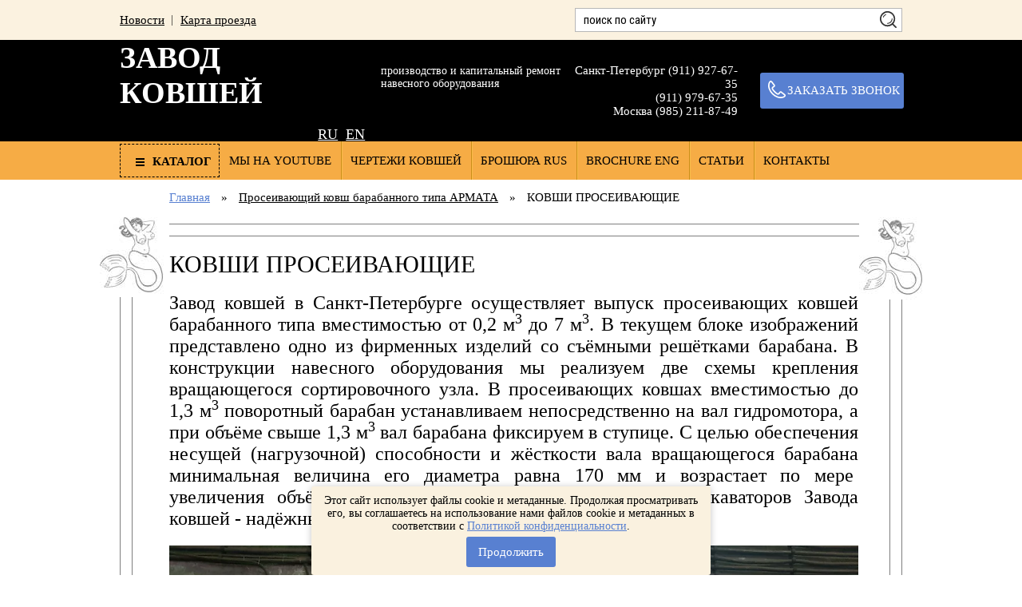

--- FILE ---
content_type: text/html; charset=utf-8
request_url: https://xn--80aeahghtf8ac5i.xn--p1ai/kovshi-proseivayushchie
body_size: 10122
content:

<!doctype html><html lang="ru"><head><meta charset="utf-8"><meta http-equiv="X-UA-Compatible" content="IE=edge"><!-- Disable translation prompt<meta name="google" value="notranslate"> --><meta name="SKYPE_TOOLBAR" content="SKYPE_TOOLBAR_PARSER_COMPATIBLE"><meta name="format-detection" content="telephone=no"><meta name="theme-color" content="#f6ac45"><meta name="viewport" content="width=device-width, initial-scale=1"><!-- Disable link highlighting on IE 10 on Windows Phone (https://blogs.windows.com/buildingapps/2012/11/15/adapting-your-webkit-optimized-site-for-internet-explorer-10/) --><meta name="msapplication-tap-highlight" content="no"><!-- Add to homescreen --><meta name="robots" content="all"/><meta name="yandex-verification" content="416cd77595335ddc" /><meta name="google-site-verification" content="JsBZM0ugY-hU5HpOLvtt-F14TLgA2B4tOW7XtVpD6aM" /><meta name='wmail-verification' content='1c5b48dfd26e0b103605a6ed8e4bccb8' /><meta name="mobile-web-app-capable" content="yes"><meta name="apple-mobile-web-app-capable" content="yes"><meta name="MobileOptimized" content="320"><meta name="HandheldFriendly" content="True"><meta name="description" content="КОВШИ ПРОСЕИВАЮЩИЕ"><meta name="keywords" content="КОВШИ ПРОСЕИВАЮЩИЕ"><title>КОВШИ ПРОСЕИВАЮЩИЕ</title>
<!-- assets.top -->
<script src="/g/libs/nocopy/1.0.0/nocopy.for.all.js" ></script>
<!-- /assets.top -->
<link rel="icon" href="https://xn--80aeahghtf8ac5i.xn--p1ai/favicon.ico" type="image/x-icon"><link rel="shortcut icon" href="https://xn--80aeahghtf8ac5i.xn--p1ai/favicon.ico" type="image/x-icon"><link rel="stylesheet" href="/t/v683/images/styles/plugins.min.css"><link rel="stylesheet" href="/g/basestyle/1.0.0/articles//articles.orange.css"><link rel="stylesheet" href="/t/v683/images/styles/app.css"><link rel="stylesheet" href="/t/v683/images/styles/site_addons.scss.css"><link href="https://fonts.googleapis.com/css?family=Roboto+Condensed:300,300i,400,400i,700,700i&amp;subset=cyrillic,cyrillic-ext,latin-ext" rel="stylesheet"><script type='text/javascript' src='/shared/s3/js/lang/ru.js'></script><script type='text/javascript' src='/shared/s3/js/widgets.js?v=7'></script></head><body class="sand app-wrapper" ><svg xmlns="http://www.w3.org/2000/svg" class="main-svg-sprite" xmlns:xlink="http://www.w3.org/1999/xlink"><symbol viewBox="0 0 24 24" id="angle-double-down"><path d="M20 11.768q0 .188-.16.333l-7.472 6.754Q12.208 19 12 19t-.368-.145L4.16 12.101Q4 11.956 4 11.768q0-.188.16-.333l.802-.724q.16-.145.368-.145t.368.145L12 16.407l6.302-5.696q.16-.145.368-.145t.368.145l.802.724q.16.145.16.333zm0-5.566q0 .189-.16.333l-7.472 6.754q-.16.145-.368.145t-.368-.145L4.16 6.535Q4 6.391 4 6.202q0-.188.16-.333l.802-.724Q5.122 5 5.33 5t.368.145L12 10.84l6.302-5.696Q18.462 5 18.67 5t.368.145l.802.724q.16.145.16.333z"/></symbol><symbol viewBox="0 0 24 24" id="angle-double-left"><path d="M13.434 18.67q0 .208-.145.368l-.724.802q-.145.16-.333.16-.188 0-.333-.16l-6.754-7.472Q5 12.208 5 12t.145-.368l6.754-7.472q.145-.16.333-.16.188 0 .333.16l.724.802q.145.16.145.368t-.145.368L7.593 12l5.696 6.302q.145.16.145.368zm5.566 0q0 .208-.145.368l-.724.802q-.145.16-.333.16-.189 0-.333-.16l-6.754-7.472q-.145-.16-.145-.368t.145-.368l6.754-7.472q.144-.16.333-.16.188 0 .333.16l.724.802q.145.16.145.368t-.145.368L13.16 12l5.696 6.302q.145.16.145.368z"/></symbol><symbol viewBox="0 0 24 24" id="angle-double-right"><path d="M13.434 12q0 .208-.145.368L6.535 19.84q-.144.16-.333.16-.188 0-.333-.16l-.724-.802Q5 18.878 5 18.67t.145-.368L10.84 12 5.145 5.698Q5 5.538 5 5.33t.145-.368l.724-.802Q6.014 4 6.202 4q.189 0 .333.16l6.754 7.472q.145.16.145.368zM19 12q0 .208-.145.368l-6.754 7.472q-.145.16-.333.16-.188 0-.333-.16l-.724-.802q-.145-.16-.145-.368t.145-.368L16.407 12l-5.696-6.302q-.145-.16-.145-.368t.145-.368l.724-.802q.145-.16.333-.16.188 0 .333.16l6.754 7.472q.145.16.145.368z"/></symbol><symbol viewBox="0 0 24 24" id="angle-double-up"><path d="M20 17.798q0 .188-.16.333l-.802.724q-.16.145-.368.145t-.368-.145L12 13.16l-6.302 5.696Q5.538 19 5.33 19t-.368-.145l-.802-.724Q4 17.986 4 17.798q0-.189.16-.333l7.472-6.754q.16-.145.368-.145t.368.145l7.472 6.754q.16.144.16.333zm0-5.566q0 .188-.16.333l-.802.724q-.16.145-.368.145t-.368-.145L12 7.593l-6.302 5.696q-.16.145-.368.145t-.368-.145l-.802-.724Q4 12.42 4 12.232q0-.188.16-.333l7.472-6.754Q11.792 5 12 5t.368.145l7.472 6.754q.16.145.16.333z"/></symbol><symbol viewBox="0 0 24 24" id="angle-down"><path d="M19 9.14q0 .179-.14.316l-6.538 6.407Q12.182 16 12 16t-.322-.137L5.14 9.456Q5 9.32 5 9.14q0-.178.14-.316l.701-.687Q5.981 8 6.164 8q.182 0 .322.137L12 13.541l5.514-5.404q.14-.137.322-.137.183 0 .323.137l.7.687q.141.138.141.316z"/></symbol><symbol viewBox="0 0 24 24" id="angle-left"><path d="M16 6.164q0 .182-.137.322L10.459 12l5.404 5.514q.137.14.137.322 0 .183-.137.323l-.687.7q-.138.141-.316.141-.179 0-.316-.14l-6.407-6.538Q8 12.182 8 12t.137-.322l6.407-6.538Q14.68 5 14.86 5q.178 0 .316.14l.687.701q.137.14.137.323z"/></symbol><symbol viewBox="0 0 24 24" id="angle-right"><path d="M16 12q0 .182-.137.322L9.456 18.86Q9.32 19 9.14 19q-.178 0-.316-.14l-.687-.701Q8 18.019 8 17.836q0-.182.137-.322L13.541 12 8.137 6.486Q8 6.346 8 6.164q0-.183.137-.323l.687-.7Q8.962 5 9.14 5q.179 0 .316.14l6.407 6.538q.137.14.137.322z"/></symbol><symbol viewBox="0 0 24 24" id="angle-up"><path d="M19 14.86q0 .178-.14.316l-.701.687q-.14.137-.323.137-.182 0-.322-.137L12 10.459l-5.514 5.404q-.14.137-.322.137-.183 0-.323-.137l-.7-.687Q5 15.038 5 14.86q0-.179.14-.316l6.538-6.407Q11.818 8 12 8t.322.137l6.538 6.407q.14.137.14.316z"/></symbol><symbol viewBox="0 0 11.188 8.375" id="checked"><path d="M843.939 896.682l4.243-4.243 1.414 1.414-4.242 4.243zm-3.535-3.536l1.414-1.414 4.95 4.95-1.414 1.414z" transform="translate(-839.406 -890.719)"/></symbol><symbol viewBox="0 0 22 22" id="phone-bg"><path d="M5.05.8l3.24 4.177.04.062a1.871 1.871 0 0 1 .33.67 1.9 1.9 0 0 1 .04.823 2.069 2.069 0 0 1-.27.78l-.03.049a2.1 2.1 0 0 1-.53.555l-.05.034L6.24 9.1a1.341 1.341 0 0 0 .22 1.352 19.741 19.741 0 0 0 2.32 2.77 20.913 20.913 0 0 0 2.78 2.328 1.355 1.355 0 0 0 1.35.213l1.18-1.627a2.11 2.11 0 0 1 .61-.559 2.06 2.06 0 0 1 .77-.273h.03a2.058 2.058 0 0 1 .8.05l.05.012a2.029 2.029 0 0 1 .68.359l4.18 3.239.07.058a1.977 1.977 0 0 1 .49.627h.01a2.171 2.171 0 0 1 .08 1.729v.006a2.047 2.047 0 0 1-.51.729 6.166 6.166 0 0 1-1 .751l-.05.027a7.5 7.5 0 0 1-1.37.616 11.2 11.2 0 0 1-7.1-.158A18.647 18.647 0 0 1 .66 10.177a11.281 11.281 0 0 1-.15-7.1 6.708 6.708 0 0 1 .64-1.409v-.013a5.956 5.956 0 0 1 .75-1 2.043 2.043 0 0 1 .73-.509L2.7.117a2.17 2.17 0 0 1 .8-.119 2.081 2.081 0 0 1 .87.228l.04.023.64.545zm1.91 5.213L3.71 1.839h.01a.4.4 0 0 0-.11-.1l-.02-.009a.306.306 0 0 0-.16-.041.357.357 0 0 0-.13.012l-.03.012a.371.371 0 0 0-.13.1 3.8 3.8 0 0 0-.54.72 5.375 5.375 0 0 0-.49 1.073 9.479 9.479 0 0 0 .16 6.038 16.94 16.94 0 0 0 10.09 10.1 9.578 9.578 0 0 0 6.05.16 5.754 5.754 0 0 0 1.03-.467l.03-.023a4.093 4.093 0 0 0 .73-.542.4.4 0 0 0 .09-.129.281.281 0 0 0 .02-.162.4.4 0 0 0-.03-.159.272.272 0 0 0-.08-.092l-.03-.029-4.18-3.239a.288.288 0 0 0-.11-.063l-.02-.007a.34.34 0 0 0-.14-.006h-.01a.314.314 0 0 0-.14.05h-.01a.4.4 0 0 0-.1.1l-1.28 1.752a.916.916 0 0 1-.27.263 2.915 2.915 0 0 1-3.32-.21 22.311 22.311 0 0 1-3-2.51 21.572 21.572 0 0 1-2.51-3 2.911 2.911 0 0 1-.21-3.315.793.793 0 0 1 .23-.25l1.72-1.259.06-.048a.306.306 0 0 0 .09-.084l.02-.024a.535.535 0 0 0 .04-.144.252.252 0 0 0-.01-.15.207.207 0 0 0-.04-.1l-.02-.032zM5.05.802zm-.01 0h.01-.01z"/></symbol><symbol viewBox="0 0 21 21" id="search-button"><path d="M20.72 19.487l-3.8-3.792a9.321 9.321 0 0 0 1.49-2.458 9.567 9.567 0 0 0 .02-7.282l-.02-.046a9.526 9.526 0 0 0-2.03-3.065l-.04-.043A9.573 9.573 0 0 0 13.23.723 9.568 9.568 0 0 0 2.8 2.8 9.728 9.728 0 0 0 .73 5.911a9.548 9.548 0 0 0-.02 7.275l.02.051a9.821 9.821 0 0 0 2.07 3.11h.01a9.649 9.649 0 0 0 3.1 2.082 9.618 9.618 0 0 0 7.32 0 9.708 9.708 0 0 0 2.46-1.488l3.79 3.8a.879.879 0 0 0 1.24-1.246zM15.1 15.1l-.02.011a7.726 7.726 0 0 1-5.51 2.274 7.88 7.88 0 0 1-2.99-.584 7.937 7.937 0 0 1-2.53-1.7 7.989 7.989 0 0 1-1.7-2.537l-.02-.046a7.969 7.969 0 0 1-.57-2.949 7.8 7.8 0 0 1 .59-2.992 7.911 7.911 0 0 1 1.7-2.537 7.845 7.845 0 0 1 8.51-1.7 7.985 7.985 0 0 1 2.54 1.7l.04.042a7.679 7.679 0 0 1 1.65 2.5l.02.044a7.838 7.838 0 0 1-1.71 8.477zM7.16 3.862a6.288 6.288 0 0 0-1.05.566 7.268 7.268 0 0 0-.92.76 6.288 6.288 0 0 0-.76.924 7.1 7.1 0 0 0-.56 1.048.516.516 0 0 0 .28.687.529.529 0 0 0 .69-.278 4.654 4.654 0 0 1 .46-.866h.01a4.349 4.349 0 0 1 .63-.771 4.993 4.993 0 0 1 .76-.634 5.065 5.065 0 0 1 .87-.47.526.526 0 1 0-.41-.969zm8.08 5.179a.531.531 0 0 0-.53.527 5.13 5.13 0 0 1-.39 1.971l-.01.03a5.214 5.214 0 0 1-2.77 2.757 5.1 5.1 0 0 1-1.97.388.529.529 0 0 0 0 1.058 6.205 6.205 0 0 0 2.38-.475 6.27 6.27 0 0 0 2-1.341 6.051 6.051 0 0 0 1.33-1.991l.01-.019a6.132 6.132 0 0 0 .48-2.378.531.531 0 0 0-.53-.527z"/></symbol><symbol viewbox="0 0 42 30" id="menu"><title>menu</title><g transform="matrix(.8 0 0 .8 5 -.6)"><path d="M0 8.25h40v2.5H0zM0 18.25h30v2.5H0zM0 28.25h40v2.5H0z"/></g></symbol><symbol viewbox="0 0 24 24" id="close"><path d="M19 6.41L17.59 5 12 10.59 6.41 5 5 6.41 10.59 12 5 17.59 6.41 19 12 13.41 17.59 19 19 17.59 13.41 12z"/></symbol><symbol viewbox="0 0 32 32" id="toTop"><path d="M32 18v-2h-6.04c-.183-2.271-.993-4.345-2.24-6.008h5.061l2.189-8.758-1.94-.485-1.811 7.242H21.76l-.084-.064c.21-.609.324-1.263.324-1.944 0-3.305-2.686-5.984-6-5.984s-6 2.679-6 5.984c0 .68.114 1.334.324 1.944l-.084.064H4.781L2.97.749l-1.94.485 2.189 8.758H8.28C7.034 11.655 6.224 13.728 6.04 16H0v2h6.043a11.782 11.782 0 0 0 1.051 3.992H3.219L1.03 30.749l1.94.485 1.811-7.243h3.511c1.834 2.439 4.606 3.992 7.708 3.992s5.874-1.554 7.708-3.992h3.511l1.811 7.243 1.94-.485-2.189-8.757h-3.875A11.76 11.76 0 0 0 25.957 18H32z"/></symbol></svg><div class="b-aside-menu"><div class="b-aside-menu__content"><div class="b-aside-menu__close"><div class="svg-icon svg-icon--close"><svg class="svg-icon__link"><use xlink:href="#close"/></svg></div></div><div class="b-aside-menu__navs"><div class="b-aside-menu__scroller"><div class="b-aside-menu__scroller-content"></div><div class="b-aside-menu__foot"></div></div></div></div><div class="b-aside-menu__overlay"></div></div><div class="mobile-header" id="mobile-header" data-headroom=""><div class="mobile-header__toolbar"><div class="b-aside-menu-btn"> <span class="svg-icon svg-icon--menu"><svg class="svg-icon__link"><use xmlns:xlink="http://www.w3.org/1999/xlink" xlink:href="#menu"/></svg></span> Меню </div><!-- b-aside-menu-btn --><div class="toolbar-right-actions"><div class="toolbar-button me-feedback-trigger"><svg class="toolbar-button-icon" version="1.1" xmlns="http://www.w3.org/2000/svg" xmlns:xlink="http://www.w3.org/1999/xlink" width="35" height="32" viewbox="0 0 32 32"><path d="M23 0h-14c-1.65 0-3 1.35-3 3v26c0 1.65 1.35 3 3 3h14c1.65 0 3-1.35 3-3v-26c0-1.65-1.35-3-3-3zM12 1.5h8v1h-8v-1zM16 30c-1.105 0-2-0.895-2-2s0.895-2 2-2 2 0.895 2 2-0.895 2-2 2zM24 24h-16v-20h16v20z"/></svg><div class="toolbar-button-dropdown"><div class="phone_mob"><div class="phones"> Санкт-Петербург (911) 927-67-35<br> (911) 979-67-35<br> Москва (495) 308-22-59<br> </div></div><div class="button-wrap"><a class="blue-color button-wrap__button js-call-form" data-remodal-target="callback-button" href="#callback-button" data-form_url="/zakazat-zvonok" data-popup_target="js-callback-form">Заказать звонок<span class="svg-icon svg-icon--phone-bg"><svg class="svg-icon__link"><use xlink:href="#phone-bg" /></svg></span></a><div class="popup-form"><div class="popup-form__title"> Заказать звонок </div></div></div></div></div><div class="toolbar-button me-search-trigger"> <svg class="toolbar-button-icon" version="1.1" xmlns="http://www.w3.org/2000/svg" xmlns:xlink="http://www.w3.org/1999/xlink" width="36" height="36" viewbox="0 0 16 16"><path d="M15.56 15.56c-0.587 0.587-1.538 0.587-2.125 0l-2.652-2.652c-1.090 0.699-2.379 1.116-3.771 1.116-3.872 0-7.012-3.139-7.012-7.012s3.14-7.012 7.012-7.012c3.873 0 7.012 3.139 7.012 7.012 0 1.391-0.417 2.68-1.116 3.771l2.652 2.652c0.587 0.587 0.587 1.538 0 2.125zM7.012 2.003c-2.766 0-5.009 2.242-5.009 5.009s2.243 5.009 5.009 5.009c2.766 0 5.009-2.242 5.009-5.009s-2.242-5.009-5.009-5.009z"/></svg> Поиск <div class="toolbar-button-dropdown"><form class="mobile-search-form" action="/search" method="get"><input class="mobile-search-form__input" name="search" type="text" placeholder="поиск по сайту"><button class="mobile-search-form__submit" type="submit">Найти</button><re-captcha data-captcha="recaptcha"
     data-name="captcha"
     data-sitekey="6LcOAacUAAAAAI2fjf6MiiAA8fkOjVmO6-kZYs8S"
     data-lang="ru"
     data-rsize="invisible"
     data-type="image"
     data-theme="light"></re-captcha></form><!-- /mobile-search-form --></div> </div><!-- /me-search-trigger --></div><!-- toolbar-right-actions --></div></div><!-- /mobile-header --><!--[if lt IE 9]>
<div class="browserupgrade">Вы используете <strong>устаревший</strong> браузер. Пожалуйста, <a href="http://browsehappy.com/">обновите ваш браузер</a> и смотрите на мир в цвете.</div>
<![endif]--><div class="b-scroll-wrapper"><header class="app-header"><div class="header-top-line"><div class="container"><nav class="navigation"><ul><li><a href="/novosti-1" >Новости</a></li><li><a href="/karta-proyezda" >Карта проезда</a></li></ul></nav><form class="search-block" action="/search"><input class="search-block__input" type="text" name="search" placeholder="поиск по сайту"><button class="search-block__search-button" type="submit"><span class="svg-icon svg-icon--search-button"><svg class="svg-icon__link"><use xlink:href="#search-button" /></svg></span></button><re-captcha data-captcha="recaptcha"
     data-name="captcha"
     data-sitekey="6LcOAacUAAAAAI2fjf6MiiAA8fkOjVmO6-kZYs8S"
     data-lang="ru"
     data-rsize="invisible"
     data-type="image"
     data-theme="light"></re-captcha></form></div></div><!-- /header-top-line --><div class="header-middle-line"><div class="container"><div class="logo-block"><div class="logo-block"><a class="logo-block__site-logo" href="http://xn--80aeahghtf8ac5i.xn--p1ai">ЗАВОД КОВШЕЙ</a><div class="logo-block__description">производство и капитальный ремонт навесного оборудования</div></div><div class="site_langs"><a href="#">RU</a><a href="//en.завод-ковшей.рф/">EN</a></div></div><!-- /logo-block --><div class="contacts"><div class="phones"><p>Санкт-Петербург (911) 927-67-35<br />
(911) 979-67-35<br />
Москва (985) 211-87-49</p></div><div class="button-wrap"><a class="blue-color button-wrap__button js-call-form" href="/zakazat-zvonok" data-form_url="/zakazat-zvonok" data-popup_target="js-callback-form">Заказать звонок<span class="svg-icon svg-icon--phone-bg"><svg class="svg-icon__link"><use xlink:href="#phone-bg" /></svg></span></a><div class="popup-form"><div class="popup-form__body js-callback-form"></div></div></div></div><!-- /contacts --></div></div><!-- /header-middle-line --><div class="header-bottom-line"><div class="container"><div class="catalog-menu-wrap"><a class="catalog-menu-wrap__catalog-menu" href="#">Каталог</a><div class="catalog-menu-wrap__dropdown"><ul><li><a href="/magazin/folder/kovshi" >Ковши</a></li><li><a href="/magazin/folder/betonolomy-krashery" >Бетоноломы, крашеры</a></li><li><a href="/magazin/folder/proseivayushchiye-stantsii" >Просеивающие станции</a></li><li><a href="/magazin/folder/izmelchiteli" >Измельчители</a></li><li><a href="/magazin/folder/otvaly" >Отвалы</a></li><li><a href="/magazin/folder/remont-navesnogo-oborudovaniya" >Ремонт навесного оборудования</a></li></ul></div></div><nav class="top-menu"><ul><li><a href="https://www.youtube.com/@bucket_factory/videos"  target="_blank">Мы на Youtube</a></li><li><a href="/chertezhi-kovshey" >Чертежи ковшей</a></li><li><a href="/broshyura-rus" >БРОШЮРА RUS</a></li><li><a href="/brochure-eng" >BROCHURE ENG</a></li><li><a href="/stati-1" >СТАТЬИ</a></li><li><a href="/kontakty" >Контакты</a></li></ul></nav></div></div><!-- /header-bottom-line --></header><!-- /app-header --><div class="app-body"><main class="app-content">
<div class="container site-path" data-url="/kovshi-proseivayushchie"><a href="/">Главная</a> <span>»</span> <a href="/proseivayushchij-kovsh-barabannogo-tipa-armata">Просеивающий ковш барабанного типа АРМАТА</a> <span>»</span> КОВШИ ПРОСЕИВАЮЩИЕ</div><!-- /site-path --><div class="app-content__inner-page"><h1>КОВШИ ПРОСЕИВАЮЩИЕ</h1>
<link rel="stylesheet" href="/t/v683/images/css/seo_optima_b.scss.css">
<script src="/t/v683/images/js/seo_optima_b.js"></script>

<div class="cookies-warning cookies-block-js">
	<div class="cookies-warning__body">
		Этот сайт использует файлы cookie и метаданные. 
Продолжая просматривать его, вы соглашаетесь на использование нами файлов cookie и метаданных в соответствии 
с <a target="_blank" href="/politika-konfidencialnosti">Политикой конфиденциальности</a>. <br>
		<div class="cookies-warning__close gr-button-5 cookies-close-js">
			Продолжить
		</div>
	</div>
</div>




	<p style="text-align:justify"><span style="font-size:18pt;"><span style="font-family:Calibri,sans-serif"><span style="font-family:&quot;Times New Roman&quot;,serif">Завод ковшей в Санкт-Петербурге осуществляет выпуск просеивающих ковшей барабанного типа вместимостью от 0,2 м<sup>3</sup> до 7 м<sup>3</sup>. В текущем блоке изображений представлено одно из фирменных изделий со съёмными решётками барабана. В конструкции навесного оборудования мы реализуем две схемы крепления вращающегося сортировочного узла. В просеивающих ковшах вместимостью до 1,3 м<sup>3</sup> поворотный барабан устанавливаем непосредственно на вал гидромотора, а при объёме свыше 1,3 м<sup>3</sup> вал барабана фиксируем в ступице. С целью обеспечения несущей (нагрузочной) способности и жёсткости вала вращающегося барабана минимальная величина его диаметра равна 170 мм и возрастает по мере&nbsp; увеличения объёма барабана. Ковши просеивающие для экскаваторов Завода ковшей - надёжные и простые в обслуживании изделия. </span></span></span></p>

<p style="text-align:justify"><img alt="ковш просеивающий фото (27)" src="/d/kovsh_proseivayushchij_foto_27_1.jpg" style="border-width:0" title="" /> <img alt="ковш просеивающий фото (18)" src="/d/kovsh_proseivayushchij_foto_18_1.jpg" style="border-width:0" title="" /> <img alt="ковш просеивающий фото (14)" src="/d/kovsh_proseivayushchij_foto_14_1.jpg" style="border-width:0" title="" /> <img alt="ковш просеивающий фото (6)" src="/d/kovsh_proseivayushchij_foto_6_6.jpg" style="border-width:0" title="" /> <img alt="ковш просеивающий фото (2)" src="/d/kovsh_proseivayushchij_foto_2_18.jpg" style="border-width:0" title="" /> <img alt="ковш просеивающий фото (4)" src="/d/kovsh_proseivayushchij_foto_4_7.jpg" style="border-width:0" title="" /> <img alt="ковш просеивающий фото (17)" src="/d/kovsh_proseivayushchij_foto_17_1.jpg" style="border-width:0" title="" /></p>

	
</div><!-- /app-content__inner-page --></main><!-- /app-content --></div><!-- /app-body --><footer class="app-footer"><div class="container app-footer__inner"><div class="app-footer__contacts"><div class="app-footer__logo-block-bottom"><a href="http://xn--80aeahghtf8ac5i.xn--p1ai">ЗАВОД КОВШЕЙ</a></div><div class="app-footer__site-copyright"> © 2010 - 2022  ООО "СПБ ЗАВОД КОВШЕЙ"</div><div class="privacy_policy"><a href="/politika-konfidencialnosti">Политика конфиденциальности</a></div><div class="app-footer__address">Санкт-Петербург, Кировский завод (пр. Стачек, 47)</div><a class="app-footer__email" href="mailto:9276735@mail.ru">9276735@mail.ru</a><div class="app-footer__phone"><p><a class="app-footer app-footer--border" href="tel:+79119276735">+7 (911) 927-67-35</a> &nbsp; &nbsp; &nbsp;| &nbsp; &nbsp; <a href="tel:+79119276735">+7 (911) 979-67-35</a></p></div><a class="app-footer__call-back js-call-form" data-remodal-target="callback-button" href="#callback-button" data-form_url="/zakazat-zvonok" data-popup_target="js-callback-form">Связаться с нами</a><div class="app-footer__soc-block"><div class="app-footer__soc-block-title"> Мы в социальных сетях: </div><div class="app-footer__soc-block-items"><a href="" target="_blank"> <img src="" alt=""> </a><a href="https://vk.com/zavod_kovshey" target="_blank"> <img src="/thumb/2/wlU9om7MVWgYcsoNe3GBKw/35r35/d/vk.png" alt=""> </a><a href="https://www.facebook.com/profile.php?id=100014317750713" target="_blank"> <img src="/thumb/2/ePRVEA20TtPCVO9u6JYqTg/35r35/d/facebook.png" alt=""> </a><a href="https://twitter.com/zavodkovshey" target="_blank"> <img src="/thumb/2/jN0nCyavIcYI3XSWNNcJcg/35r35/d/twitter.png" alt=""> </a><a href="#3" target="_blank"> <img src="/thumb/2/JZuv5rhVl41eYICXifFd7w/35r35/d/ok.png" alt=""> </a></div></div><div class="app-footer__counters"><!-- Yandex.Metrika counter -->
<script type="text/javascript" >
    (function (d, w, c) {
        (w[c] = w[c] || []).push(function() {
            try {
                w.yaCounter49392796 = new Ya.Metrika2({
                    id:49392796,
                    clickmap:true,
                    trackLinks:true,
                    accurateTrackBounce:true
                });
            } catch(e) { }
        });

        var n = d.getElementsByTagName("script")[0],
            s = d.createElement("script"),
            f = function () { n.parentNode.insertBefore(s, n); };
        s.type = "text/javascript";
        s.async = true;
        s.src = "https://mc.yandex.ru/metrika/tag.js";

        if (w.opera == "[object Opera]") {
            d.addEventListener("DOMContentLoaded", f, false);
        } else { f(); }
    })(document, window, "yandex_metrika_callbacks2");
</script>
<noscript><div><img src="https://mc.yandex.ru/watch/49392796" style="position:absolute; left:-9999px;" alt="" /></div></noscript>
<!-- /Yandex.Metrika counter -->

<!--LiveInternet counter--><script type="text/javascript">
document.write("<a href='//www.liveinternet.ru/click' "+
"target=_blank><img src='//counter.yadro.ru/hit?t14.1;r"+
escape(document.referrer)+((typeof(screen)=="undefined")?"":
";s"+screen.width+"*"+screen.height+"*"+(screen.colorDepth?
screen.colorDepth:screen.pixelDepth))+";u"+escape(document.URL)+
";h"+escape(document.title.substring(0,150))+";"+Math.random()+
"' alt='' title='LiveInternet: показано число просмотров за 24"+
" часа, посетителей за 24 часа и за сегодня' "+
"border='0' width='88' height='31'><\/a>")
</script><!--/LiveInternet-->
<!--__INFO2026-01-20 01:51:32INFO__-->
</div><div class="app-footer__copyright"> Заказ, создание сайта: веб студия <a href="http://exclusive.megagroup.ru/" target="_blank">эксклюзив мегагруп</a> </div></div><div class="app-footer__map-block"> <a href="/thumb/2/PdnsIUGU3J9C4Crg27b7wA/644c430/d/mapimg.jpg"><img src="/thumb/2/PdnsIUGU3J9C4Crg27b7wA/644c430/d/mapimg.jpg" alt=""></a> </div></div></footer><!-- /app-footer --></div><!-- /b-scroll-wrapper --><a class="up-button" href="#">наверх</a><div class="popup-fixed"></div><div class="remodal" data-remodal-id="callback-button" data-remodal-options="hashTracking: false, closeOnOutsideClick: true"><div class="icon-close" data-remodal-action="close"></div><div class="remodal__content js-callback-form"></div></div><div class="remodal" data-remodal-id="price-popup" data-remodal-options="hashTracking: false, closeOnOutsideClick: true"><div class="icon-close" data-remodal-action="close"></div><div class="remodal__content js-price-popup"></div></div><script src="/t/v683/images/scripts/vendor/jquery-2.2.0.min.js"></script><script src="/t/v683/images/scripts/plugins.min.js"></script><script src="/t/v683/images/scripts/main.js"></script><script src="/t/v683/images/scripts/pep.min.js"></script><script>// Фикс. исчезающих svg-иконок (xlink из спрайта) в IE, после jquery wrapsvg4everybody();</script>
<!-- assets.bottom -->
<!-- </noscript></script></style> -->
<script src="/my/s3/js/site.min.js?1768462484" ></script>
<script src="/my/s3/js/site/defender.min.js?1768462484" ></script>
<script >/*<![CDATA[*/
var megacounter_key="b5b47b47dff3d9e35ceab4d478a10f44";
(function(d){
    var s = d.createElement("script");
    s.src = "//counter.megagroup.ru/loader.js?"+new Date().getTime();
    s.async = true;
    d.getElementsByTagName("head")[0].appendChild(s);
})(document);
/*]]>*/</script>
<script >/*<![CDATA[*/
$ite.start({"sid":1540459,"vid":1548328,"aid":1830292,"stid":10,"cp":21,"active":true,"domain":"xn--80aeahghtf8ac5i.xn--p1ai","lang":"ru","trusted":false,"debug":false,"captcha":3});
/*]]>*/</script>
<!-- /assets.bottom -->
</body></html>

--- FILE ---
content_type: text/css
request_url: https://xn--80aeahghtf8ac5i.xn--p1ai/t/v683/images/styles/app.css
body_size: 27273
content:
/* normalize.css v3.0.3 | MIT License | github.com/necolas/normalize.css */

/**
 * 1. Set default font family to sans-serif.
 * 2. Prevent iOS and IE text size adjust after device orientation change,
 *    without disabling user zoom.
 */

html {
  font-family: 'Roboto Condensed', sans-serif;
  /* 1 */
  -ms-text-size-adjust: 100%;
  /* 2 */
  -webkit-text-size-adjust: 100%;
  /* 2 */
}

/**
 * Remove default margin.
 */

body {
  margin: 0;
}

/* HTML5 display definitions
   ========================================================================== */

/**
 * Correct `block` display not defined for any HTML5 element in IE 8/9.
 * Correct `block` display not defined for `details` or `summary` in IE 10/11
 * and Firefox.
 * Correct `block` display not defined for `main` in IE 11.
 */

article,
aside,
details,
figcaption,
figure,
footer,
header,
hgroup,
main,
menu,
nav,
section,
summary {
  display: block;
}

/**
 * 1. Correct `inline-block` display not defined in IE 8/9.
 * 2. Normalize vertical alignment of `progress` in Chrome, Firefox, and Opera.
 */

audio,
canvas,
progress,
video {
  display: inline-block;
  /* 1 */
  vertical-align: baseline;
  /* 2 */
}

/**
 * Prevent modern browsers from displaying `audio` without controls.
 * Remove excess height in iOS 5 devices.
 */

audio:not([controls]) {
  display: none;
  height: 0;
}

/**
 * Address `[hidden]` styling not present in IE 8/9/10.
 * Hide the `template` element in IE 8/9/10/11, Safari, and Firefox < 22.
 */

[hidden],
template {
  display: none;
}

/* Links
   ========================================================================== */

/**
 * Remove the gray background color from active links in IE 10.
 */

a {
  background-color: transparent;
}

/**
 * Improve readability of focused elements when they are also in an
 * active/hover state.
 */

a:active,
a:hover {
  outline: 0;
}

/* Text-level semantics
   ========================================================================== */

/**
 * Address styling not present in IE 8/9/10/11, Safari, and Chrome.
 */

abbr[title] {
  border-bottom: 1px dotted;
}

/**
 * Address style set to `bolder` in Firefox 4+, Safari, and Chrome.
 */

b,
strong {
  font-weight: bold;
}

/**
 * Address styling not present in Safari and Chrome.
 */

dfn {
  font-style: italic;
}

/**
 * Address variable `h1` font-size and margin within `section` and `article`
 * contexts in Firefox 4+, Safari, and Chrome.
 */

h1 {
  font-size: 2em;
  margin: 0.67em 0;
}

/**
 * Address styling not present in IE 8/9.
 */

mark {
  background: #ff0;
  color: #000;
}

/**
 * Address inconsistent and variable font size in all browsers.
 */

small {
  font-size: 80%;
}

/**
 * Prevent `sub` and `sup` affecting `line-height` in all browsers.
 */

sub,
sup {
  font-size: 75%;
  line-height: 0;
  position: relative;
  vertical-align: baseline;
}

sup {
  top: -0.5em;
}

sub {
  bottom: -0.25em;
}

/* Embedded content
   ========================================================================== */

/**
 * Remove border when inside `a` element in IE 8/9/10.
 */

img {
  border: 0;
  max-width: 100%;
  height: auto;
}

/**
 * Correct overflow not hidden in IE 9/10/11.
 */

svg:not(:root) {
  overflow: hidden;
}

/* Grouping content
   ========================================================================== */

/**
 * Address margin not present in IE 8/9 and Safari.
 */

figure {
  margin: 1em 40px;
}

/**
 * Address differences between Firefox and other browsers.
 */

hr {
  -webkit-box-sizing: content-box;
  -moz-box-sizing: content-box;
  box-sizing: content-box;
  height: 0;
}

/**
 * Contain overflow in all browsers.
 */

pre {
  overflow: auto;
}

/**
 * Address odd `em`-unit font size rendering in all browsers.
 */

code,
kbd,
pre,
samp {
  font-family: monospace, monospace;
  font-size: 1em;
}

/* Forms
   ========================================================================== */

/**
 * Known limitation: by default, Chrome and Safari on OS X allow very limited
 * styling of `select`, unless a `border` property is set.
 */

/**
 * 1. Correct color not being inherited.
 *    Known issue: affects color of disabled elements.
 * 2. Correct font properties not being inherited.
 * 3. Address margins set differently in Firefox 4+, Safari, and Chrome.
 */

button,
input,
optgroup,
select,
textarea {
  color: inherit;
  /* 1 */
  font: inherit;
  /* 2 */
  margin: 0;
  /* 3 */
}

/**
 * Address `overflow` set to `hidden` in IE 8/9/10/11.
 */

button {
  overflow: visible;
}

/**
 * Address inconsistent `text-transform` inheritance for `button` and `select`.
 * All other form control elements do not inherit `text-transform` values.
 * Correct `button` style inheritance in Firefox, IE 8/9/10/11, and Opera.
 * Correct `select` style inheritance in Firefox.
 */

button,
select {
  text-transform: none;
}

/**
 * 1. Avoid the WebKit bug in Android 4.0.* where (2) destroys native `audio`
 *    and `video` controls.
 * 2. Correct inability to style clickable `input` types in iOS.
 * 3. Improve usability and consistency of cursor style between image-type
 *    `input` and others.
 */

button,
html input[type="button"],
input[type="reset"],
input[type="submit"] {
  -webkit-appearance: button;
  /* 2 */
  cursor: pointer;
  /* 3 */
}

/**
 * Re-set default cursor for disabled elements.
 */

button[disabled],
html input[disabled] {
  cursor: default;
}

/**
 * Remove inner padding and border in Firefox 4+.
 */

button::-moz-focus-inner,
input::-moz-focus-inner {
  border: 0;
  padding: 0;
}

/**
 * Address Firefox 4+ setting `line-height` on `input` using `!important` in
 * the UA stylesheet.
 */

input {
  line-height: normal;
}

/**
 * It's recommended that you don't attempt to style these elements.
 * Firefox's implementation doesn't respect box-sizing, padding, or width.
 *
 * 1. Address box sizing set to `content-box` in IE 8/9/10.
 * 2. Remove excess padding in IE 8/9/10.
 */

input[type="checkbox"],
input[type="radio"] {
  -webkit-box-sizing: border-box;
  -moz-box-sizing: border-box;
  box-sizing: border-box;
  /* 1 */
  padding: 0;
  /* 2 */
}

/**
 * Fix the cursor style for Chrome's increment/decrement buttons. For certain
 * `font-size` values of the `input`, it causes the cursor style of the
 * decrement button to change from `default` to `text`.
 */

input[type="number"]::-webkit-inner-spin-button,
input[type="number"]::-webkit-outer-spin-button {
  height: auto;
}

/**
 * 1. Address `appearance` set to `searchfield` in Safari and Chrome.
 * 2. Address `box-sizing` set to `border-box` in Safari and Chrome.
 */

input[type="search"] {
  -webkit-appearance: textfield;
  /* 1 */
  -webkit-box-sizing: content-box;
  -moz-box-sizing: content-box;
  box-sizing: content-box;
  /* 2 */
}

/**
 * Remove inner padding and search cancel button in Safari and Chrome on OS X.
 * Safari (but not Chrome) clips the cancel button when the search input has
 * padding (and `textfield` appearance).
 */

input[type="search"]::-webkit-search-cancel-button,
input[type="search"]::-webkit-search-decoration {
  -webkit-appearance: none;
}

/**
 * Define consistent border, margin, and padding.
 */

fieldset {
  border: 1px solid #c0c0c0;
  margin: 0 2px;
  padding: 0.35em 0.625em 0.75em;
}

/**
 * 1. Correct `color` not being inherited in IE 8/9/10/11.
 * 2. Remove padding so people aren't caught out if they zero out fieldsets.
 */

legend {
  border: 0;
  /* 1 */
  padding: 0;
  /* 2 */
}

/**
 * Remove default vertical scrollbar in IE 8/9/10/11.
 */

textarea {
  overflow: auto;
}

/**
 * Don't inherit the `font-weight` (applied by a rule above).
 * NOTE: the default cannot safely be changed in Chrome and Safari on OS X.
 */

optgroup {
  font-weight: bold;
}

/* Tables
   ========================================================================== */

/**
 * Remove most spacing between table cells.
 */

table {
  border-collapse: collapse;
  border-spacing: 0;
}

td,
th {
  padding: 0;
}

/* ==========================================================================
 * цвет выделения текста
   ========================================================================== */

::-moz-selection {
  background: #f6ac45;
  color: #000;
}

::selection {
  background: #f6ac45;
  color: #000;
}

::-moz-selection {
  background: #f6ac45;
  color: #000;
}

/* ==========================================================================
   цвет плейсхолдеров
   ========================================================================== */

::-webkit-input-placeholder {
  color: #000;
}

:-moz-placeholder {
  color: #000;
}

/* FF 4-18 */

::-moz-placeholder {
  color: #000;
}

/* FF 19+ */

:-ms-input-placeholder {
  color: #000;
}

/* placeholders focus */

/* IE 10+ */

input:focus::-webkit-input-placeholder {
  color: transprent;
}

input:focus:-moz-placeholder {
  color: transprent;
}

/* FF 4-18 */

input:focus::-moz-placeholder {
  color: transprent;
}

/* FF 19+ */

input:focus:-ms-input-placeholder {
  color: transprent;
}

/* IE 10+ */

:focus::-webkit-input-placeholder {
  color: transprent;
}

:focus::-moz-placeholder {
  color: transprent;
}

:focus:-moz-placeholder {
  color: transprent;
}

:focus:-ms-input-placeholder {
  color: transprent;
}

* {
  min-width: 0;
  min-height: 0;
  -webkit-tap-highlight-color: rgba(0,0,0,0);
}

* + .app-headline,
* + h1,
* + h2,
* + h3,
* + h4,
* + h5,
* + h6,
* + table,
* + address,
* + blockquote,
* + dl,
* + fieldset,
* + figure,
* + ol,
* + p,
* + pre,
* + ul {
  margin-top: 20px;
}

.app-headline,
h1,
h2,
h3,
h4,
h5,
h6,
table,
address,
blockquote,
dl,
fieldset,
figure,
ol,
p,
pre,
ul {
  margin: 0 0 20px 0;
}

/* ==========================================================================
   Заголовки
   ========================================================================== */

.app-headline,
h1,
h2,
h3,
h4,
h5,
h6 {
  font-weight: normal;
  color: #000;
}

.app-headline,
h1 {
  font-size: 30px;
  line-height: 30px;
}

h2 {
  font-size: 26px;
  line-height: 26px;
}

h3 {
  font-size: 23px;
  line-height: 23px;
}

h4 {
  font-size: 21px;
  line-height: 21px;
}

h5 {
  font-size: 18px;
  line-height: 18px;
}

h6 {
  font-size: 16px;
  line-height: 16px;
}

/* ==========================================================================
   Цитата
   ========================================================================== */

blockquote {
  font-style: italic;
  background: rgba(246,172,69,0.1);
  border-left: 10px solid #5880d1;
  margin: 20px;
  padding: 15px;
}

blockquote p {
  display: inline;
  margin: 0;
}

/* ==========================================================================
   ссылки
   ========================================================================== */

a {
  color: #5880d1;
  text-decoration: underline;
}

a:active,
a:focus {
  outline: none;
}

a img {
  border: none;
}

/* ==========================================================================
   таблицы
   ========================================================================== */

table caption {
  font-style: italic;
}

table thead,
table th {
  font-weight: 400;
}

table caption,
table th,
table td {
  padding: 10px 20px;
  text-align: left;
}

table.table0 th,
table.table0 td {
  border: none;
}

table.table1 th,
table.table1 td {
  border: 1px solid #5880d1;
}

table.table2 thead,
table.table2 th {
  background-color: #f6ac45;
  color: #000;
}

/* ==========================================================================
   вставки кода
   ========================================================================== */

pre {
  padding: 10px;
  background: #fafafa;
  font: 12px/18px Consolas, monospace, serif;
  color: #666;
  -moz-tab-size: 4;
  -o-tab-size: 4;
  tab-size: 4;
  overflow: auto;
  border: 1px solid #e5e5e5;
  border-radius: 3px;
}

:not(pre) > code,
:not(pre) > kbd,
:not(pre) > samp {
  font-size: 12px;
  font-family: Consolas, monospace, serif;
  color: #d05;
  white-space: nowrap;
  padding: 0 4px;
  border: 1px solid #e5e5e5;
  border-radius: 3px;
  background: #fafafa;
}

/* ==========================================================================
   SVG -иконки
   ========================================================================== */

.main-svg-sprite {
  display: none;
}

.svg-icon {
  width: 24px;
  height: 24px;
  fill: #333;
}

.svg-icon__link {
  vertical-align: top;
  fill: inherit;
  width: inherit;
  height: inherit;
}

/* ==========================================================================
   хелперы
   ========================================================================== */

.hidden {
  display: none !important;
}

.visuallyhidden {
  border: 0;
  clip: rect(0 0 0 0);
  height: 1px;
  margin: -1px;
  overflow: hidden;
  padding: 0;
  position: absolute;
  width: 1px;
}

.visuallyhidden.focusable:active,
.visuallyhidden.focusable:focus {
  clip: auto;
  height: auto;
  margin: 0;
  overflow: visible;
  position: static;
  width: auto;
}

.invisible {
  visibility: hidden;
}

.clearfix:before,
.clearfix:after {
  content: " ";
  display: table;
}

.clearfix:after {
  clear: both;
}

/* =======================================================================
    Контейнеры
   ========================================================================
*/

.container {
  width: 980px;
  position: relative;
  margin: 0 auto;
}

.blue-color {
  background: #5880d1;
}

.default-button {
  width: 255px;
  height: 50px;
  color: #fff;
  background: #5880d1;
  text-transform: uppercase;
  text-align: center;
  padding: 16px 0;
  border-radius: 3px;
  -webkit-box-sizing: border-box;
  -moz-box-sizing: border-box;
  box-sizing: border-box;
  font-weight: 700;
  display: block;
  text-decoration: none;
}

.default-button:hover {
  background: #698dd5;
}

.adaptive-video-iframe {
  position: relative;
  padding-bottom: 56.25%;
  /* 16:9 */
  padding-top: 25px;
  height: 0;
}

.adaptive-video-iframe iframe {
  position: absolute;
  top: 0;
  left: 0;
  max-width: 100%;
  height: 100%;
}

/*  ===========================================================================
    Список
    ===========================================================================
*/

.app-content ul,
.list1 {
  font-family: 'Roboto Condensed', sans-serif;
  font-size: 15px;
  color: #000;
  list-style-type: none;
  padding-left: 15px;
  text-align: left;
}

.app-content ul li,
.list1 li {
  position: relative;
  margin-bottom: 15px;
  padding-left: 25px;
}

.app-content ul li:before,
.list1 li:before {
  content: "";
  width: 6px;
  height: 6px;
  background: #5880d1;
  border-radius: 50%;
  position: absolute;
  top: 7px;
  left: -16px;
}

.app-content ol,
.list2 {
  font-family: 'Roboto Condensed', sans-serif;
  font-size: 15px;
  color: #000;
  list-style: none;
  padding-left: 15px;
  counter-reset: numbers;
  text-align: left;
}

.app-content ol li,
.list2 li {
  position: relative;
  margin-bottom: 15px;
  padding-left: 25px;
}

.app-content ol li:before,
.list2 li:before {
  content: counter(numbers) '.';
  counter-increment: numbers 1;
  color: #5880d1;
  font-size: 18px;
  font-weight: 700;
  left: 0;
  top: -2px;
  position: absolute;
}

/* =================================================================
    radiobutton,checkbox
   =================================================================
*/

.app-content input[type="radio"],
.radiobutton {
  width: 13px;
  height: 13px;
  background: transparent;
  border: 1px solid #5880d1;
  -webkit-box-sizing: border-box;
  -moz-box-sizing: border-box;
  box-sizing: border-box;
  display: block;
}

.list3 span {
  font-size: 15px;
  font-weight: 300;
  color: #000;
  margin-left: 20px;
  margin-bottom: 15px;
  display: inline-block;
}

.list4 {
  padding-left: 20px;
}

.list4 span {
  margin-left: 3px;
  font-size: 15px;
  font-weight: 300;
  color: #000;
  margin-bottom: 15px;
  display: inline-block;
}

.app-content input[type="checkbox"],
.checkbox {
  width: 15px;
  height: 15px;
  -webkit-box-sizing: border-box;
  -moz-box-sizing: border-box;
  box-sizing: border-box;
  border: 2px solid #5880d1;
  border-radius: 0;
}

.product-wrap {
  display: -webkit-flex;
  display: -moz-flex;
  display: -ms-flex;
  display: -o-flex;
  display: -webkit-box;
  display: -ms-flexbox;
  display: flex;
  -webkit-box-orient: vertical;
  -webkit-box-direction: normal;
  -webkit-flex-direction: column;
  -ms-flex-direction: column;
  flex-direction: column;
  width: 170px;
  margin-right: 0;
  margin-top: 0;
}

.product-wrap:hover .product-wrap__item {
  background: url("../img/no-link-bg.jpg") 50% 50% no-repeat #fbf2e0 !important;
}

.product-wrap:hover .product-wrap__item img {
  display: none;
}

.product-wrap__item {
  width: 170px;
  height: 258px;
  background: url("../img/grow2-spades.jpg") 50% 50% no-repeat #fbf2e0;
  margin-right: 0;
  border-radius: 13px;
  display: -webkit-flex;
  display: -moz-flex;
  display: -ms-flex;
  display: -o-flex;
  display: -webkit-box;
  display: -ms-flexbox;
  display: flex;
  -webkit-box-align: center;
  -webkit-align-items: center;
  -ms-flex-align: center;
  align-items: center;
  -webkit-box-pack: center;
  -webkit-justify-content: center;
  -ms-flex-pack: center;
  justify-content: center;
}

.product-wrap__title {
  width: 170px;
  padding: 5px 16px;
  -webkit-box-sizing: border-box;
  -moz-box-sizing: border-box;
  box-sizing: border-box;
  text-align: center;
  font-family: 'Roboto Condensed', sans-serif;
  font-size: 15px;
  color: #000;
  text-decoration: none;
}

.app-footer {
  background: #fbf2e0;
}

.app-footer__inner {
  display: -webkit-flex;
  display: -moz-flex;
  display: -ms-flex;
  display: -o-flex;
  display: -webkit-box;
  display: -ms-flexbox;
  display: flex;
}

.app-footer__contacts {
  -webkit-box-flex: 0;
  -webkit-flex: 0 0 336px;
  -ms-flex: 0 0 336px;
  flex: 0 0 336px;
  padding: 30px 25px 20px 0;
  -webkit-box-sizing: border-box;
  -moz-box-sizing: border-box;
  box-sizing: border-box;
}

.app-footer__map-block {
  -webkit-box-flex: 1;
  -webkit-flex: 1 1 auto;
  -ms-flex: 1 1 auto;
  flex: 1 1 auto;
  display: -webkit-box;
  display: -webkit-flex;
  display: -ms-flexbox;
  display: flex;
}
.app-footer__map-block a {
	pointer-events: none;
}
.app-footer__logo-block-bottom a {
  display: block;
  font-family: 'Roboto Condensed', sans-serif;
  font-size: 39px;
  color: #000;
  font-weight: 700;
  text-decoration: none;
}

.app-footer__site-copyright {
  font-family: 'Roboto Condensed', sans-serif;
  font-size: 15px;
  color: #000;
  font-weight: 300;
  margin-top: 10px;
}

.app-footer__address {
  font-family: 'Roboto Condensed', sans-serif;
  font-size: 15px;
  color: #000;
  font-weight: 300;
  margin-top: 10px;
}

.app-footer__email {
  font-family: 'Roboto Condensed', sans-serif;
  font-size: 15px;
  color: #5880d1;
  font-weight: 300;
  margin-top: 10px;
  display: block;
}

.app-footer__phone {
  font-family: 'Roboto Condensed', sans-serif;
  font-size: 15px;
  color: #000;
  font-weight: 300;
  margin-top: 10px;
}

.app-footer__phone a {
  text-decoration: none;
  color: #000;
}

.app-footer__call-back {
  font-family: 'Roboto Condensed', sans-serif;
  font-size: 15px;
  color: #fff;
  font-weight: 300;
  margin-top: 20px;
  width: 136px;
  height: 38px;
  background: #5880d1;
  padding-top: 10px;
  -webkit-box-sizing: border-box;
  -moz-box-sizing: border-box;
  box-sizing: border-box;
  display: block;
  border-radius: 3px;
  text-align: center;
  text-decoration: none;
}

.app-footer__soc-block {
  margin-top: 20px;
}

.app-footer__soc-block-title {
  font-family: 'Roboto Condensed', sans-serif;
  font-size: 15px;
  color: #000;
  font-weight: 300;
  margin-bottom: 10px;
}

.app-footer__soc-block-items {
  font-size: 0;
}

.app-footer__soc-block-items a {
  text-decoration: none;
  display: inline-block;
  vertical-align: top;
  margin-right: 15px;
  margin-top: 10px;
}

.app-footer__soc-block-items a:hover {
  opacity: 0.75;
}

.app-footer__soc-block-items a:last-child {
  margin-right: 0;
}

.app-footer__counters {
  display: block;
  text-align: left;
  margin-top: 20px;
}

.app-footer__copyright {
  font-size: 11px;
  color: #a09a8e;
}

.app-footer__copyright a {
  color: #a09a8e;
  text-decoration: none;
}

.article-block {
  padding: 60px 0 100px;
  -webkit-box-sizing: border-box;
  -moz-box-sizing: border-box;
  box-sizing: border-box;
}

.article-block__inner {
  display: -webkit-flex;
  display: -moz-flex;
  display: -ms-flex;
  display: -o-flex;
  display: -webkit-box;
  display: -ms-flexbox;
  display: flex;
  -webkit-box-orient: horizontal;
  -webkit-box-direction: normal;
  -webkit-flex-direction: row;
  -ms-flex-direction: row;
  flex-direction: row;
  -webkit-box-pack: center;
  -webkit-justify-content: center;
  -ms-flex-pack: center;
  justify-content: center;
}

.article-block__item {
  width: 33%;
  border: 2px solid #fbf2e0;
  padding: 20px;
  -webkit-box-sizing: border-box;
  -moz-box-sizing: border-box;
  box-sizing: border-box;
  margin-right: 30px;
  display: -webkit-flex;
  display: -moz-flex;
  display: -ms-flex;
  display: -o-flex;
  display: -webkit-box;
  display: -ms-flexbox;
  display: flex;
  -webkit-box-orient: vertical;
  -webkit-box-direction: normal;
  -ms-flex-direction: column;
  flex-direction: column;
}

.article-block__item:nth-child(3n) {
  margin-right: 0;
}

.article-block__title {
  font-family: 'Roboto Condensed', sans-serif;
  font-size: 20px;
  color: #000;
  min-height: 56px;
  padding-top: 10px;
  -webkit-box-sizing: border-box;
  -moz-box-sizing: border-box;
  box-sizing: border-box;
  border-bottom: 3px solid #5880d1;
}

.article-block__text {
  font-family: 'Roboto Condensed', sans-serif;
  font-size: 14px;
  color: #000;
  font-weight: 300;
  padding-top: 15px;
  -webkit-box-flex: 1;
  -ms-flex: 1 1 auto;
  flex: 1 1 auto;
}

.article-block__link {
  font-family: 'Roboto Condensed', sans-serif;
  font-size: 14px;
  color: #5880d1;
  font-weight: 300;
  display: block;
  text-align: right;
}

.button-wrap {
  position: relative;
}

.button-wrap__button {
  font-family: 'Roboto Condensed', sans-serif;
  font-size: 15px;
  color: #fff;
  text-transform: uppercase;
  text-decoration: none;
  position: relative;
  margin-left: 28px;
  width: 180px;
  height: 45px;
  text-align: center;
  -webkit-box-sizing: border-box;
  -moz-box-sizing: border-box;
  box-sizing: border-box;
  padding: 14px 0 14px 30px;
  border-radius: 3px;
  display: block;
}

.button-wrap__button span {
  width: 22px;
  height: 22px;
  position: absolute;
  top: 10px;
  left: 10px;
  fill: #fff;
}

.main-card-block {
  background: #fff;
  position: relative;
  overflow: hidden;
}
.main-card-block:before {
  content: "";
  height: 620px;
  position: absolute;
  top: 0;
  right: 50%;
  margin-right: 0;
  left: -240px;
  background: url(../img/main-bg-left.jpg) 0 0 no-repeat;
}
.main-card-block.main-card-block--catalog:before {
	content: none;
}
.main-card-block__hand-menu {
  position: absolute;
  right: 50%;
  margin-right: -800px;
  top: 14px;
  height: 164px;
  width: 366px;
  background: url("../img/right-hand.png") 0 0 no-repeat #fff;
}

.main-card-block__hand-menu:before {
  content: "";
  background: url("../img/finger.png") 0 0 no-repeat;
  position: absolute;
  width: 166px;
  height: 70px;
  top: 95px;
  left: 0;
  z-index: 10;
  pointer-events: none;
}

.main-card-block__hand-menu ul {
  padding: 0;
  margin: 0;
  list-style-type: none;
}

.main-card-block__hand-menu ul li {
  padding: 0;
  margin: 0;
}

.main-card-block__hand-menu ul li:before {
  content: none;
}

.main-card-block__hand-menu ul li:first-child a {
  display: block;
  position: absolute;
  left: -181px;
  top: 15px;
  z-index: 5;
}

.main-card-block__hand-menu ul li:nth-child(2) a {
  display: block;
  position: absolute;
  top: 76px;
  left: -181px;
  z-index: 4;
  -webkit-transform: rotate(-32deg);
  -ms-transform: rotate(-32deg);
  -o-transform: rotate(-32deg);
  transform: rotate(-32deg);
}

.main-card-block__hand-menu ul li:nth-child(3) a {
  display: block;
  position: absolute;
  top: 127px;
  left: -141px;
  z-index: 3;
  -webkit-transform: rotate(-60deg);
  -ms-transform: rotate(-60deg);
  -o-transform: rotate(-60deg);
  transform: rotate(-60deg);
}

.main-card-block__hand-menu ul li:nth-child(4) a {
  display: block;
  position: absolute;
  top: 166px;
  -webkit-transform: rotate(-90deg);
  -ms-transform: rotate(-90deg);
  -o-transform: rotate(-90deg);
  transform: rotate(-90deg);
  left: -73px;
  z-index: 2;
}

.main-card-block__hand-menu ul li:nth-child(5) a {
  display: block;
  position: absolute;
  top: 150px;
  left: -15px;
  -webkit-transform: rotate(247deg);
  -ms-transform: rotate(247deg);
  -o-transform: rotate(247deg);
  transform: rotate(247deg);
  z-index: 1;
}

.main-card-block__hand-menu ul li a {
  font-size: 0;
}
.main-card-block__hand-menu ul li a[href="#"] {
  pointer-events: none;
}

.main-card-block__hand-menu ul li a img {
  -webkit-box-shadow: 0px 5px 8px 0px rgba(0,0,0,0.21);
  box-shadow: 0px 5px 8px 0px rgba(0,0,0,0.21);
}

.main-card-block .products-block__grow0 {
  display: -webkit-flex;
  display: -moz-flex;
  display: -ms-flex;
  display: -o-flex;
  display: -webkit-box;
  display: -ms-flexbox;
  display: flex;
  -webkit-box-pack: center;
  -webkit-justify-content: center;
  -ms-flex-pack: center;
  justify-content: center;
  margin-right: -67px;
  margin-top: 30px;
  -webkit-flex-wrap: wrap;
  -ms-flex-wrap: wrap;
  flex-wrap: wrap;
}

.main-card-block .products-block__grow0 .product-item-wrap {
  display: -webkit-flex;
  display: -moz-flex;
  display: -ms-flex;
  display: -o-flex;
  display: -webkit-box;
  display: -ms-flexbox;
  display: flex;
  -webkit-box-orient: vertical;
  -webkit-box-direction: normal;
  -webkit-flex-direction: column;
  -ms-flex-direction: column;
  flex-direction: column;
}

.main-card-block .products-block__grow0 .product-item-wrap__title {
  width: 170px;
  padding: 5px 16px;
  -webkit-box-sizing: border-box;
  -moz-box-sizing: border-box;
  box-sizing: border-box;
  text-align: center;
  font-family: 'Roboto Condensed', sans-serif;
  font-size: 15px;
  color: #000;
  text-decoration: none;
}

.main-card-block .products-block__grow0 .product-item-wrap__title:hover {
  text-decoration: underline;
}

.main-card-block .products-block__grow0 .product-item-wrap__product-item {
  width: 170px;
  height: 258px;
  background: #fbf2e0;
  margin-right: 67px;
  border-radius: 13px;
  display: -webkit-flex;
  display: -moz-flex;
  display: -ms-flex;
  display: -o-flex;
  display: -webkit-box;
  display: -ms-flexbox;
  display: flex;
  -webkit-box-align: center;
  -webkit-align-items: center;
  -ms-flex-align: center;
  align-items: center;
  -webkit-box-pack: center;
  -webkit-justify-content: center;
  -ms-flex-pack: center;
  justify-content: center;
}

.main-card-block .products-block__grow0 .product-item-wrap__product-item--joker-black {
  position: relative;
}

.main-card-block .products-block__grow0 .product-item-wrap__product-item--joker-black:before {
  content: "";
  background: url("../img/joker-black.png") 50% 50% no-repeat;
  position: absolute;
  top: 14px;
  left: 12px;
  width: 11px;
  height: 143px;
}

.main-card-block .products-block__grow0 .product-item-wrap__product-item--joker-black:after {
  content: "";
  -webkit-transform: rotate(180deg);
  -ms-transform: rotate(180deg);
  -o-transform: rotate(180deg);
  transform: rotate(180deg);
  background: url("../img/joker-black.png") 50% 50% no-repeat;
  position: absolute;
  bottom: 11px;
  right: 12px;
  width: 11px;
  height: 143px;
}

.main-card-block .products-block__grow0 .product-item-wrap__product-item--joker-red {
  position: relative;
}

.main-card-block .products-block__grow0 .product-item-wrap__product-item--joker-red:before {
  content: "";
  background: url("../img/joker-red.png") 50% 50% no-repeat;
  position: absolute;
  top: 14px;
  left: 12px;
  width: 11px;
  height: 143px;
}

.main-card-block .products-block__grow0 .product-item-wrap__product-item--joker-red:after {
  content: "";
  -webkit-transform: rotate(180deg);
  -ms-transform: rotate(180deg);
  -o-transform: rotate(180deg);
  transform: rotate(180deg);
  background: url("../img/joker-red.png") 50% 50% no-repeat;
  position: absolute;
  bottom: 11px;
  right: 12px;
  width: 11px;
  height: 143px;
}

.main-card-block .products-block__grow0 .product-item-wrap__product-item--no-link {
  background: url("../img/no-link-bg.jpg") 50% 50% no-repeat #fbf2e0;
}

.main-card-block .products-block .product-item-wrap.product-item-wrap--grow_1.product-item-wrap--suit_clubs .product-item-wrap__product-item {
  background: url("../img/grow1-clubs.jpg") 50% 50% no-repeat #fbf2e0;
}

.main-card-block .products-block .product-item-wrap.product-item-wrap--grow_1.product-item-wrap--suit_diamonds .product-item-wrap__product-item {
  background: url("../img/grow1-diamonds.jpg") 50% 50% no-repeat #fbf2e0;
}

.main-card-block .products-block .product-item-wrap.product-item-wrap--grow_1.product-item-wrap--suit_spades .product-item-wrap__product-item {
  background: url("../img/grow1-spades.jpg") 50% 50% no-repeat #fbf2e0;
}

.main-card-block .products-block .product-item-wrap.product-item-wrap--grow_1.product-item-wrap--suit_hearts .product-item-wrap__product-item {
  background: url("../img/grow1-hearts.jpg") 50% 50% no-repeat #fbf2e0;
}

.main-card-block .products-block .product-item-wrap.product-item-wrap--grow_1.product-item-wrap--no-link .product-item-wrap__product-item {
  background: url("../img/no-link-bg.jpg") 50% 50% no-repeat #fbf2e0;
}

.main-card-block .products-block .product-item-wrap.product-item-wrap--grow_2.product-item-wrap--suit_clubs .product-item-wrap__product-item {
  background: url("../img/grow2-clubs.jpg") 50% 50% no-repeat #fbf2e0;
}

.main-card-block .products-block .product-item-wrap.product-item-wrap--grow_2.product-item-wrap--suit_diamonds .product-item-wrap__product-item {
  background: url("../img/grow2-diamonds.jpg") 50% 50% no-repeat #fbf2e0;
}

.main-card-block .products-block .product-item-wrap.product-item-wrap--grow_2.product-item-wrap--suit_spades .product-item-wrap__product-item {
  background: url("../img/grow2-spades.jpg") 50% 50% no-repeat #fbf2e0;
}

.main-card-block .products-block .product-item-wrap.product-item-wrap--grow_2.product-item-wrap--suit_hearts .product-item-wrap__product-item {
  background: url("../img/grow2-hearts.jpg") 50% 50% no-repeat #fbf2e0;
}

.main-card-block .products-block .product-item-wrap.product-item-wrap--no-link .product-item-wrap__product-item {
  background: url("../img/no-link-bg.jpg") 50% 50% no-repeat #fbf2e0 !important;
}

.main-card-block .products-block .product-item-wrap.product-item-wrap--grow_3.product-item-wrap--suit_clubs .product-item-wrap__product-item {
  background: url("../img/grow3-clubs.jpg") 50% 50% no-repeat #fbf2e0;
}

.main-card-block .products-block .product-item-wrap.product-item-wrap--grow_3.product-item-wrap--suit_diamonds .product-item-wrap__product-item {
  background: url("../img/grow3-diamonds.jpg") 50% 50% no-repeat #fbf2e0;
}

.main-card-block .products-block .product-item-wrap.product-item-wrap--grow_3.product-item-wrap--suit_spades .product-item-wrap__product-item {
  background: url("../img/grow3-spades.jpg") 50% 50% no-repeat #fbf2e0;
}

.main-card-block .products-block .product-item-wrap.product-item-wrap--grow_3.product-item-wrap--suit_hearts .product-item-wrap__product-item {
  background: url("../img/grow3-hearts.jpg") 50% 50% no-repeat #fbf2e0;
}

.main-card-block .products-block .product-item-wrap.product-item-wrap--grow_3.product-item-wrap--no-link .product-item-wrap__product-item {
  background: url("../img/no-link-bg.jpg") 50% 50% no-repeat #fbf2e0;
}

.main-card-block .products-block .product-item-wrap.product-item-wrap--grow_4.product-item-wrap--suit_clubs .product-item-wrap__product-item {
  background: url("../img/grow4-clubs.jpg") 50% 50% no-repeat #fbf2e0;
}

.main-card-block .products-block .product-item-wrap.product-item-wrap--grow_4.product-item-wrap--suit_diamonds .product-item-wrap__product-item {
  background: url("../img/grow4-diamonds.jpg") 50% 50% no-repeat #fbf2e0;
}

.main-card-block .products-block .product-item-wrap.product-item-wrap--grow_4.product-item-wrap--suit_spades .product-item-wrap__product-item {
  background: url("../img/grow4-spades.jpg") 50% 50% no-repeat #fbf2e0;
}

.main-card-block .products-block .product-item-wrap.product-item-wrap--grow_4.product-item-wrap--suit_hearts .product-item-wrap__product-item {
  background: url("../img/grow4-hearts.jpg") 50% 50% no-repeat #fbf2e0;
}

.main-card-block .products-block .product-item-wrap.product-item-wrap--grow_4.product-item-wrap--no-link .product-item-wrap__product-item {
  background: url("../img/no-link-bg.jpg") 50% 50% no-repeat #fbf2e0;
}

.main-card-block .products-block .product-item-wrap.product-item-wrap--grow_5.product-item-wrap--suit_clubs .product-item-wrap__product-item {
  background: url("../img/grow5-clubs.jpg") 50% 50% no-repeat #fbf2e0;
}

.main-card-block .products-block .product-item-wrap.product-item-wrap--grow_5.product-item-wrap--suit_diamonds .product-item-wrap__product-item {
  background: url("../img/grow5-diamonds.jpg") 50% 50% no-repeat #fbf2e0;
}

.main-card-block .products-block .product-item-wrap.product-item-wrap--grow_5.product-item-wrap--suit_spades .product-item-wrap__product-item {
  background: url("../img/grow5-spades.jpg") 50% 50% no-repeat #fbf2e0;
}

.main-card-block .products-block .product-item-wrap.product-item-wrap--grow_5.product-item-wrap--suit_hearts .product-item-wrap__product-item {
  background: url("../img/grow5-hearts.jpg") 50% 50% no-repeat #fbf2e0;
}

.main-card-block .products-block .product-item-wrap.product-item-wrap--grow_5.product-item-wrap--no-link .product-item-wrap__product-item {
  background: url("../img/no-link-bg.jpg") 50% 50% no-repeat #fbf2e0;
}

.main-card-block .products-block .product-item-wrap.product-item-wrap--grow_6.product-item-wrap--suit_clubs .product-item-wrap__product-item {
  background: url("../img/grow6-clubs.jpg") 50% 50% no-repeat #fbf2e0;
}

.main-card-block .products-block .product-item-wrap.product-item-wrap--grow_6.product-item-wrap--suit_diamonds .product-item-wrap__product-item {
  background: url("../img/grow6-diamonds.jpg") 50% 50% no-repeat #fbf2e0;
}

.main-card-block .products-block .product-item-wrap.product-item-wrap--grow_6.product-item-wrap--suit_spades .product-item-wrap__product-item {
  background: url("../img/grow6-spades.jpg") 50% 50% no-repeat #fbf2e0;
}

.main-card-block .products-block .product-item-wrap.product-item-wrap--grow_6.product-item-wrap--suit_hearts .product-item-wrap__product-item {
  background: url("../img/grow6-hearts.jpg") 50% 50% no-repeat #fbf2e0;
}

.main-card-block .products-block .product-item-wrap.product-item-wrap--grow_6.product-item-wrap--no-link .product-item-wrap__product-item {
  background: url("../img/no-link-bg.jpg") 50% 50% no-repeat #fbf2e0;
}

.main-card-block .products-block .product-item-wrap.product-item-wrap--grow_7.product-item-wrap--suit_clubs .product-item-wrap__product-item {
  background: url("../img/grow7-clubs.jpg") 50% 50% no-repeat #fbf2e0;
}

.main-card-block .products-block .product-item-wrap.product-item-wrap--grow_7.product-item-wrap--suit_diamonds .product-item-wrap__product-item {
  background: url("../img/grow7-diamonds.jpg") 50% 50% no-repeat #fbf2e0;
}

.main-card-block .products-block .product-item-wrap.product-item-wrap--grow_7.product-item-wrap--suit_spades .product-item-wrap__product-item {
  background: url("../img/grow7-spades.jpg") 50% 50% no-repeat #fbf2e0;
}

.main-card-block .products-block .product-item-wrap.product-item-wrap--grow_7.product-item-wrap--suit_hearts .product-item-wrap__product-item {
  background: url("../img/grow7-hearts.jpg") 50% 50% no-repeat #fbf2e0;
}

.main-card-block .products-block .product-item-wrap.product-item-wrap--grow_7.product-item-wrap--no-link .product-item-wrap__product-item {
  background: url("../img/no-link-bg.jpg") 50% 50% no-repeat #fbf2e0;
}

.main-card-block .products-block .product-item-wrap.product-item-wrap--grow_8.product-item-wrap--suit_clubs .product-item-wrap__product-item {
  background: url("../img/grow8-clubs.jpg") 50% 50% no-repeat #fbf2e0;
}

.main-card-block .products-block .product-item-wrap.product-item-wrap--grow_8.product-item-wrap--suit_diamonds .product-item-wrap__product-item {
  background: url("../img/grow8-diamonds.jpg") 50% 50% no-repeat #fbf2e0;
}

.main-card-block .products-block .product-item-wrap.product-item-wrap--grow_8.product-item-wrap--suit_spades .product-item-wrap__product-item {
  background: url("../img/grow8-spades.jpg") 50% 50% no-repeat #fbf2e0;
}

.main-card-block .products-block .product-item-wrap.product-item-wrap--grow_8.product-item-wrap--suit_hearts .product-item-wrap__product-item {
  background: url("../img/grow8-hearts.jpg") 50% 50% no-repeat #fbf2e0;
}

.main-card-block .products-block .product-item-wrap.product-item-wrap--grow_8.product-item-wrap--no-link .product-item-wrap__product-item {
  background: url("../img/no-link-bg.jpg") 50% 50% no-repeat #fbf2e0;
}

.main-card-block .products-block .product-item-wrap.product-item-wrap--grow_9.product-item-wrap--suit_clubs .product-item-wrap__product-item {
  background: url("../img/grow9-clubs.jpg") 50% 50% no-repeat #fbf2e0;
}

.main-card-block .products-block .product-item-wrap.product-item-wrap--grow_9.product-item-wrap--suit_diamonds .product-item-wrap__product-item {
  background: url("../img/grow9-diamonds.jpg") 50% 50% no-repeat #fbf2e0;
}

.main-card-block .products-block .product-item-wrap.product-item-wrap--grow_9.product-item-wrap--suit_spades .product-item-wrap__product-item {
  background: url("../img/grow9-spades.jpg") 50% 50% no-repeat #fbf2e0;
}

.main-card-block .products-block .product-item-wrap.product-item-wrap--grow_9.product-item-wrap--suit_hearts .product-item-wrap__product-item {
  background: url("../img/grow9-hearts.jpg") 50% 50% no-repeat #fbf2e0;
}

.main-card-block .products-block .product-item-wrap.product-item-wrap--grow_9.product-item-wrap--no-link .product-item-wrap__product-item {
  background: url("../img/no-link-bg.jpg") 50% 50% no-repeat #fbf2e0;
}

.main-card-block .products-block .product-item-wrap.product-item-wrap--grow_10.product-item-wrap--suit_clubs .product-item-wrap__product-item {
  background: url("../img/grow10-clubs.jpg") 50% 50% no-repeat #fbf2e0;
}

.main-card-block .products-block .product-item-wrap.product-item-wrap--grow_10.product-item-wrap--suit_diamonds .product-item-wrap__product-item {
  background: url("../img/grow10-diamonds.jpg") 50% 50% no-repeat #fbf2e0;
}

.main-card-block .products-block .product-item-wrap.product-item-wrap--grow_10.product-item-wrap--suit_spades .product-item-wrap__product-item {
  background: url("../img/grow10-spades.jpg") 50% 50% no-repeat #fbf2e0;
}

.main-card-block .products-block .product-item-wrap.product-item-wrap--grow_10.product-item-wrap--suit_hearts .product-item-wrap__product-item {
  background: url("../img/grow10-hearts.jpg") 50% 50% no-repeat #fbf2e0;
}

.main-card-block .products-block .product-item-wrap.product-item-wrap--grow_10.product-item-wrap--no-link .product-item-wrap__product-item {
  background: url("../img/no-link-bg.jpg") 50% 50% no-repeat #fbf2e0;
}

.main-card-block .products-block__middle-line {
  display: -webkit-flex;
  display: -moz-flex;
  display: -ms-flex;
  display: -o-flex;
  display: -webkit-box;
  display: -ms-flexbox;
  display: flex;
  -webkit-box-orient: horizontal;
  -webkit-box-direction: normal;
  -webkit-flex-direction: row;
  -ms-flex-direction: row;
  flex-direction: row;
  -webkit-box-pack: center;
  -webkit-justify-content: center;
  -ms-flex-pack: center;
  justify-content: center;
  -webkit-flex-wrap: wrap;
  -ms-flex-wrap: wrap;
  flex-wrap: wrap;
  margin-right: -67px;
  margin-top: 20px;
  margin-bottom: 40px;
}

.main-card-block .products-block__middle-line .product-item-wrap {
  display: -webkit-flex;
  display: -moz-flex;
  display: -ms-flex;
  display: -o-flex;
  display: -webkit-box;
  display: -ms-flexbox;
  display: flex;
  -webkit-box-orient: vertical;
  -webkit-box-direction: normal;
  -webkit-flex-direction: column;
  -ms-flex-direction: column;
  flex-direction: column;
  width: 170px;
  margin-right: 67px;
  margin-top: 20px;
}

.main-card-block .products-block__middle-line .product-item-wrap__title {
  width: 170px;
  padding: 5px 16px;
  -webkit-box-sizing: border-box;
  -moz-box-sizing: border-box;
  box-sizing: border-box;
  text-align: center;
  font-family: 'Roboto Condensed', sans-serif;
  font-size: 15px;
  color: #000;
  text-decoration: none;
}

.main-card-block .products-block__middle-line .product-item-wrap__title:hover {
  text-decoration: underline;
}

.main-card-block .products-block__middle-line .product-item-wrap__product-item {
  width: 170px;
  height: 258px;
  background: #fbf2e0;
  margin-right: 67px;
  border-radius: 13px;
  display: -webkit-flex;
  display: -moz-flex;
  display: -ms-flex;
  display: -o-flex;
  display: -webkit-box;
  display: -ms-flexbox;
  display: flex;
  -webkit-box-align: center;
  -webkit-align-items: center;
  -ms-flex-align: center;
  align-items: center;
  -webkit-box-pack: center;
  -webkit-justify-content: center;
  -ms-flex-pack: center;
  justify-content: center;
}

.main-card-block .products-block__grow2 {
  display: -webkit-flex;
  display: -moz-flex;
  display: -ms-flex;
  display: -o-flex;
  display: -webkit-box;
  display: -ms-flexbox;
  display: flex;
  -webkit-box-orient: horizontal;
  -webkit-box-direction: normal;
  -webkit-flex-direction: row;
  -ms-flex-direction: row;
  flex-direction: row;
  -webkit-box-pack: center;
  -webkit-justify-content: center;
  -ms-flex-pack: center;
  justify-content: center;
  margin-right: -67px;
  margin-top: 20px;
}

.main-card-block .products-block__grow2 .product-item-wrap {
  display: -webkit-flex;
  display: -moz-flex;
  display: -ms-flex;
  display: -o-flex;
  display: -webkit-box;
  display: -ms-flexbox;
  display: flex;
  -webkit-box-orient: vertical;
  -webkit-box-direction: normal;
  -webkit-flex-direction: column;
  -ms-flex-direction: column;
  flex-direction: column;
}

.main-card-block .products-block__grow2 .product-item-wrap__title {
  width: 170px;
  padding: 5px 16px;
  -webkit-box-sizing: border-box;
  -moz-box-sizing: border-box;
  box-sizing: border-box;
  text-align: center;
  font-family: 'Roboto Condensed', sans-serif;
  font-size: 15px;
  color: #000;
  text-decoration: none;
}

.main-card-block .products-block__grow2 .product-item-wrap__title:hover {
  text-decoration: underline;
}

.main-card-block .products-block__grow2 .product-item-wrap__product-item {
  width: 170px;
  height: 258px;
  background: #fbf2e0;
  margin-right: 67px;
  border-radius: 13px;
  display: -webkit-flex;
  display: -moz-flex;
  display: -ms-flex;
  display: -o-flex;
  display: -webkit-box;
  display: -ms-flexbox;
  display: flex;
  -webkit-box-align: center;
  -webkit-align-items: center;
  -ms-flex-align: center;
  align-items: center;
  -webkit-box-pack: center;
  -webkit-justify-content: center;
  -ms-flex-pack: center;
  justify-content: center;
}

.main-card-block .products-block__grow2 .product-item-wrap__product-item--clubs {
  background: url("../img/grow2-clubs.jpg") 50% 50% no-repeat #fbf2e0;
}

.main-card-block .products-block__grow2 .product-item-wrap__product-item--diamonds {
  background: url("../img/grow2-diamonds.jpg") 50% 50% no-repeat #fbf2e0;
}

.main-card-block .products-block__grow2 .product-item-wrap__product-item--spades {
  background: url("../img/grow2-spades.jpg") 50% 50% no-repeat #fbf2e0;
}

.main-card-block .products-block__grow2 .product-item-wrap__product-item--hearts {
  background: url("../img/grow2-hearts.jpg") 50% 50% no-repeat #fbf2e0;
}

.main-card-block .products-block__grow2 .product-item-wrap__product-item--no-link {
  background: url("../img/no-link-bg.jpg") 50% 50% no-repeat #fbf2e0;
}

.main-card-block .products-block__grow3 {
  display: -webkit-flex;
  display: -moz-flex;
  display: -ms-flex;
  display: -o-flex;
  display: -webkit-box;
  display: -ms-flexbox;
  display: flex;
  -webkit-box-orient: horizontal;
  -webkit-box-direction: normal;
  -webkit-flex-direction: row;
  -ms-flex-direction: row;
  flex-direction: row;
  -webkit-box-pack: center;
  -webkit-justify-content: center;
  -ms-flex-pack: center;
  justify-content: center;
  margin-right: -67px;
  margin-top: 20px;
}

.main-card-block .products-block__grow3 .product-item-wrap {
  display: -webkit-flex;
  display: -moz-flex;
  display: -ms-flex;
  display: -o-flex;
  display: -webkit-box;
  display: -ms-flexbox;
  display: flex;
  -webkit-box-orient: vertical;
  -webkit-box-direction: normal;
  -webkit-flex-direction: column;
  -ms-flex-direction: column;
  flex-direction: column;
}

.main-card-block .products-block__grow3 .product-item-wrap__title {
  width: 170px;
  padding: 5px 16px;
  -webkit-box-sizing: border-box;
  -moz-box-sizing: border-box;
  box-sizing: border-box;
  text-align: center;
  font-family: 'Roboto Condensed', sans-serif;
  font-size: 15px;
  color: #000;
  text-decoration: none;
}

.main-card-block .products-block__grow3 .product-item-wrap__title:hover {
  text-decoration: underline;
}

.main-card-block .products-block__grow3 .product-item-wrap__product-item {
  width: 170px;
  height: 258px;
  background: #fbf2e0;
  margin-right: 67px;
  border-radius: 13px;
  display: -webkit-flex;
  display: -moz-flex;
  display: -ms-flex;
  display: -o-flex;
  display: -webkit-box;
  display: -ms-flexbox;
  display: flex;
  -webkit-box-align: center;
  -webkit-align-items: center;
  -ms-flex-align: center;
  align-items: center;
  -webkit-box-pack: center;
  -webkit-justify-content: center;
  -ms-flex-pack: center;
  justify-content: center;
}

.main-card-block .products-block__grow3 .product-item-wrap__product-item--clubs {
  background: url("../img/grow3-clubs.jpg") 50% 50% no-repeat #fbf2e0;
}

.main-card-block .products-block__grow3 .product-item-wrap__product-item--diamonds {
  background: url("../img/grow3-diamonds.jpg") 50% 50% no-repeat #fbf2e0;
}

.main-card-block .products-block__grow3 .product-item-wrap__product-item--spades {
  background: url("../img/grow3-spades.jpg") 50% 50% no-repeat #fbf2e0;
}

.main-card-block .products-block__grow3 .product-item-wrap__product-item--hearts {
  background: url("../img/grow3-hearts.jpg") 50% 50% no-repeat #fbf2e0;
}

.main-card-block .products-block__grow3 .product-item-wrap__product-item--no-link {
  background: url("../img/no-link-bg.jpg") 50% 50% no-repeat #fbf2e0;
}

.main-card-block .products-block__grow4 {
  display: -webkit-flex;
  display: -moz-flex;
  display: -ms-flex;
  display: -o-flex;
  display: -webkit-box;
  display: -ms-flexbox;
  display: flex;
  -webkit-box-orient: horizontal;
  -webkit-box-direction: normal;
  -webkit-flex-direction: row;
  -ms-flex-direction: row;
  flex-direction: row;
  -webkit-box-pack: center;
  -webkit-justify-content: center;
  -ms-flex-pack: center;
  justify-content: center;
  margin-right: -67px;
  margin-top: 20px;
}

.main-card-block .products-block__grow4 .product-item-wrap {
  display: -webkit-flex;
  display: -moz-flex;
  display: -ms-flex;
  display: -o-flex;
  display: -webkit-box;
  display: -ms-flexbox;
  display: flex;
  -webkit-box-orient: vertical;
  -webkit-box-direction: normal;
  -webkit-flex-direction: column;
  -ms-flex-direction: column;
  flex-direction: column;
}

.main-card-block .products-block__grow4 .product-item-wrap__title {
  width: 170px;
  padding: 5px 16px;
  -webkit-box-sizing: border-box;
  -moz-box-sizing: border-box;
  box-sizing: border-box;
  text-align: center;
  font-family: 'Roboto Condensed', sans-serif;
  font-size: 15px;
  color: #000;
  text-decoration: none;
}

.main-card-block .products-block__grow4 .product-item-wrap__title:hover {
  text-decoration: underline;
}

.main-card-block .products-block__grow4 .product-item-wrap__product-item {
  width: 170px;
  height: 258px;
  background: #fbf2e0;
  margin-right: 67px;
  border-radius: 13px;
  display: -webkit-flex;
  display: -moz-flex;
  display: -ms-flex;
  display: -o-flex;
  display: -webkit-box;
  display: -ms-flexbox;
  display: flex;
  -webkit-box-align: center;
  -webkit-align-items: center;
  -ms-flex-align: center;
  align-items: center;
  -webkit-box-pack: center;
  -webkit-justify-content: center;
  -ms-flex-pack: center;
  justify-content: center;
}

.main-card-block .products-block__grow4 .product-item-wrap__product-item--clubs {
  background: url("../img/grow4-clubs.jpg") 50% 50% no-repeat #fbf2e0;
}

.main-card-block .products-block__grow4 .product-item-wrap__product-item--diamonds {
  background: url("../img/grow4-diamonds.jpg") 50% 50% no-repeat #fbf2e0;
}

.main-card-block .products-block__grow4 .product-item-wrap__product-item--spades {
  background: url("../img/grow4-spades.jpg") 50% 50% no-repeat #fbf2e0;
}

.main-card-block .products-block__grow4 .product-item-wrap__product-item--hearts {
  background: url("../img/grow4-hearts.jpg") 50% 50% no-repeat #fbf2e0;
}

.main-card-block .products-block__grow4 .product-item-wrap__product-item--no-link {
  background: url("../img/no-link-bg.jpg") 50% 50% no-repeat #fbf2e0;
}

.main-card-block .products-block__grow5 {
  display: -webkit-flex;
  display: -moz-flex;
  display: -ms-flex;
  display: -o-flex;
  display: -webkit-box;
  display: -ms-flexbox;
  display: flex;
  -webkit-box-orient: horizontal;
  -webkit-box-direction: normal;
  -webkit-flex-direction: row;
  -ms-flex-direction: row;
  flex-direction: row;
  -webkit-box-pack: center;
  -webkit-justify-content: center;
  -ms-flex-pack: center;
  justify-content: center;
  margin-right: -67px;
  margin-top: 20px;
}

.main-card-block .products-block__grow5 .product-item-wrap {
  display: -webkit-flex;
  display: -moz-flex;
  display: -ms-flex;
  display: -o-flex;
  display: -webkit-box;
  display: -ms-flexbox;
  display: flex;
  -webkit-box-orient: vertical;
  -webkit-box-direction: normal;
  -webkit-flex-direction: column;
  -ms-flex-direction: column;
  flex-direction: column;
}

.main-card-block .products-block__grow5 .product-item-wrap__title {
  width: 170px;
  padding: 5px 16px;
  -webkit-box-sizing: border-box;
  -moz-box-sizing: border-box;
  box-sizing: border-box;
  text-align: center;
  font-family: 'Roboto Condensed', sans-serif;
  font-size: 15px;
  color: #000;
  text-decoration: none;
}

.main-card-block .products-block__grow5 .product-item-wrap__title:hover {
  text-decoration: underline;
}

.main-card-block .products-block__grow5 .product-item-wrap__product-item {
  width: 170px;
  height: 258px;
  background: #fbf2e0;
  margin-right: 67px;
  border-radius: 13px;
  display: -webkit-flex;
  display: -moz-flex;
  display: -ms-flex;
  display: -o-flex;
  display: -webkit-box;
  display: -ms-flexbox;
  display: flex;
  -webkit-box-align: center;
  -webkit-align-items: center;
  -ms-flex-align: center;
  align-items: center;
  -webkit-box-pack: center;
  -webkit-justify-content: center;
  -ms-flex-pack: center;
  justify-content: center;
}

.main-card-block .products-block__grow5 .product-item-wrap__product-item--clubs {
  background: url("../img/grow5-clubs.jpg") 50% 50% no-repeat #fbf2e0;
}

.main-card-block .products-block__grow5 .product-item-wrap__product-item--diamonds {
  background: url("../img/grow5-diamonds.jpg") 50% 50% no-repeat #fbf2e0;
}

.main-card-block .products-block__grow5 .product-item-wrap__product-item--spades {
  background: url("../img/grow5-spades.jpg") 50% 50% no-repeat #fbf2e0;
}

.main-card-block .products-block__grow5 .product-item-wrap__product-item--hearts {
  background: url("../img/grow5-hearts.jpg") 50% 50% no-repeat #fbf2e0;
}

.main-card-block .products-block__grow5 .product-item-wrap__product-item--no-link {
  background: url("../img/no-link-bg.jpg") 50% 50% no-repeat #fbf2e0;
}

.main-card-block .products-block__grow6 {
  display: -webkit-flex;
  display: -moz-flex;
  display: -ms-flex;
  display: -o-flex;
  display: -webkit-box;
  display: -ms-flexbox;
  display: flex;
  -webkit-box-orient: horizontal;
  -webkit-box-direction: normal;
  -webkit-flex-direction: row;
  -ms-flex-direction: row;
  flex-direction: row;
  -webkit-box-pack: center;
  -webkit-justify-content: center;
  -ms-flex-pack: center;
  justify-content: center;
  margin-right: -67px;
  margin-top: 20px;
}

.main-card-block .products-block__grow6 .product-item-wrap {
  display: -webkit-flex;
  display: -moz-flex;
  display: -ms-flex;
  display: -o-flex;
  display: -webkit-box;
  display: -ms-flexbox;
  display: flex;
  -webkit-box-orient: vertical;
  -webkit-box-direction: normal;
  -webkit-flex-direction: column;
  -ms-flex-direction: column;
  flex-direction: column;
}

.main-card-block .products-block__grow6 .product-item-wrap__title {
  width: 170px;
  padding: 5px 16px;
  -webkit-box-sizing: border-box;
  -moz-box-sizing: border-box;
  box-sizing: border-box;
  text-align: center;
  font-family: 'Roboto Condensed', sans-serif;
  font-size: 15px;
  color: #000;
  text-decoration: none;
}

.main-card-block .products-block__grow6 .product-item-wrap__title:hover {
  text-decoration: underline;
}

.main-card-block .products-block__grow6 .product-item-wrap__product-item {
  width: 170px;
  height: 258px;
  background: #fbf2e0;
  margin-right: 67px;
  border-radius: 13px;
  display: -webkit-flex;
  display: -moz-flex;
  display: -ms-flex;
  display: -o-flex;
  display: -webkit-box;
  display: -ms-flexbox;
  display: flex;
  -webkit-box-align: center;
  -webkit-align-items: center;
  -ms-flex-align: center;
  align-items: center;
  -webkit-box-pack: center;
  -webkit-justify-content: center;
  -ms-flex-pack: center;
  justify-content: center;
}

.main-card-block .products-block__grow6 .product-item-wrap__product-item--clubs {
  background: url("../img/grow6-clubs.jpg") 50% 50% no-repeat #fbf2e0;
}

.main-card-block .products-block__grow6 .product-item-wrap__product-item--diamonds {
  background: url("../img/grow6-diamonds.jpg") 50% 50% no-repeat #fbf2e0;
}

.main-card-block .products-block__grow6 .product-item-wrap__product-item--spades {
  background: url("../img/grow6-spades.jpg") 50% 50% no-repeat #fbf2e0;
}

.main-card-block .products-block__grow6 .product-item-wrap__product-item--hearts {
  background: url("../img/grow6-hearts.jpg") 50% 50% no-repeat #fbf2e0;
}

.main-card-block .products-block__grow6 .product-item-wrap__product-item--no-link {
  background: url("../img/no-link-bg.jpg") 50% 50% no-repeat #fbf2e0;
}

.main-card-block .products-block__grow7 {
  display: -webkit-flex;
  display: -moz-flex;
  display: -ms-flex;
  display: -o-flex;
  display: -webkit-box;
  display: -ms-flexbox;
  display: flex;
  -webkit-box-orient: horizontal;
  -webkit-box-direction: normal;
  -webkit-flex-direction: row;
  -ms-flex-direction: row;
  flex-direction: row;
  -webkit-box-pack: center;
  -webkit-justify-content: center;
  -ms-flex-pack: center;
  justify-content: center;
  margin-right: -67px;
  margin-top: 20px;
}

.main-card-block .products-block__grow7 .product-item-wrap {
  display: -webkit-flex;
  display: -moz-flex;
  display: -ms-flex;
  display: -o-flex;
  display: -webkit-box;
  display: -ms-flexbox;
  display: flex;
  -webkit-box-orient: vertical;
  -webkit-box-direction: normal;
  -webkit-flex-direction: column;
  -ms-flex-direction: column;
  flex-direction: column;
}

.main-card-block .products-block__grow7 .product-item-wrap__title {
  width: 170px;
  padding: 5px 16px;
  -webkit-box-sizing: border-box;
  -moz-box-sizing: border-box;
  box-sizing: border-box;
  text-align: center;
  font-family: 'Roboto Condensed', sans-serif;
  font-size: 15px;
  color: #000;
  text-decoration: none;
}

.main-card-block .products-block__grow7 .product-item-wrap__title:hover {
  text-decoration: underline;
}

.main-card-block .products-block__grow7 .product-item-wrap__product-item {
  width: 170px;
  height: 258px;
  background: #fbf2e0;
  margin-right: 67px;
  border-radius: 13px;
  display: -webkit-flex;
  display: -moz-flex;
  display: -ms-flex;
  display: -o-flex;
  display: -webkit-box;
  display: -ms-flexbox;
  display: flex;
  -webkit-box-align: center;
  -webkit-align-items: center;
  -ms-flex-align: center;
  align-items: center;
  -webkit-box-pack: center;
  -webkit-justify-content: center;
  -ms-flex-pack: center;
  justify-content: center;
}

.main-card-block .products-block__grow7 .product-item-wrap__product-item--clubs {
  background: url("../img/grow7-clubs.jpg") 50% 50% no-repeat #fbf2e0;
}

.main-card-block .products-block__grow7 .product-item-wrap__product-item--diamonds {
  background: url("../img/grow7-diamonds.jpg") 50% 50% no-repeat #fbf2e0;
}

.main-card-block .products-block__grow7 .product-item-wrap__product-item--spades {
  background: url("../img/grow7-spades.jpg") 50% 50% no-repeat #fbf2e0;
}

.main-card-block .products-block__grow7 .product-item-wrap__product-item--hearts {
  background: url("../img/grow7-hearts.jpg") 50% 50% no-repeat #fbf2e0;
}

.main-card-block .products-block__grow7 .product-item-wrap__product-item--no-link {
  background: url("../img/no-link-bg.jpg") 50% 50% no-repeat #fbf2e0;
}

.main-card-block .products-block__grow8 {
  display: -webkit-flex;
  display: -moz-flex;
  display: -ms-flex;
  display: -o-flex;
  display: -webkit-box;
  display: -ms-flexbox;
  display: flex;
  -webkit-box-orient: horizontal;
  -webkit-box-direction: normal;
  -webkit-flex-direction: row;
  -ms-flex-direction: row;
  flex-direction: row;
  -webkit-box-pack: center;
  -webkit-justify-content: center;
  -ms-flex-pack: center;
  justify-content: center;
  margin-right: -67px;
  margin-top: 20px;
}

.main-card-block .products-block__grow8 .product-item-wrap {
  display: -webkit-flex;
  display: -moz-flex;
  display: -ms-flex;
  display: -o-flex;
  display: -webkit-box;
  display: -ms-flexbox;
  display: flex;
  -webkit-box-orient: vertical;
  -webkit-box-direction: normal;
  -webkit-flex-direction: column;
  -ms-flex-direction: column;
  flex-direction: column;
}

.main-card-block .products-block__grow8 .product-item-wrap__title {
  width: 170px;
  padding: 5px 16px;
  -webkit-box-sizing: border-box;
  -moz-box-sizing: border-box;
  box-sizing: border-box;
  text-align: center;
  font-family: 'Roboto Condensed', sans-serif;
  font-size: 15px;
  color: #000;
  text-decoration: none;
}

.main-card-block .products-block__grow8 .product-item-wrap__title:hover {
  text-decoration: underline;
}

.main-card-block .products-block__grow8 .product-item-wrap__product-item {
  width: 170px;
  height: 258px;
  background: #fbf2e0;
  margin-right: 67px;
  border-radius: 13px;
  display: -webkit-flex;
  display: -moz-flex;
  display: -ms-flex;
  display: -o-flex;
  display: -webkit-box;
  display: -ms-flexbox;
  display: flex;
  -webkit-box-align: center;
  -webkit-align-items: center;
  -ms-flex-align: center;
  align-items: center;
  -webkit-box-pack: center;
  -webkit-justify-content: center;
  -ms-flex-pack: center;
  justify-content: center;
}

.main-card-block .products-block__grow8 .product-item-wrap__product-item--clubs {
  background: url("../img/grow8-clubs.jpg") 50% 50% no-repeat #fbf2e0;
}

.main-card-block .products-block__grow8 .product-item-wrap__product-item--diamonds {
  background: url("../img/grow8-diamonds.jpg") 50% 50% no-repeat #fbf2e0;
}

.main-card-block .products-block__grow8 .product-item-wrap__product-item--spades {
  background: url("../img/grow8-spades.jpg") 50% 50% no-repeat #fbf2e0;
}

.main-card-block .products-block__grow8 .product-item-wrap__product-item--hearts {
  background: url("../img/grow8-hearts.jpg") 50% 50% no-repeat #fbf2e0;
}

.main-card-block .products-block__grow8 .product-item-wrap__product-item--no-link {
  background: url("../img/no-link-bg.jpg") 50% 50% no-repeat #fbf2e0;
}

.main-card-block .products-block__grow9 {
  display: -webkit-flex;
  display: -moz-flex;
  display: -ms-flex;
  display: -o-flex;
  display: -webkit-box;
  display: -ms-flexbox;
  display: flex;
  -webkit-box-orient: horizontal;
  -webkit-box-direction: normal;
  -webkit-flex-direction: row;
  -ms-flex-direction: row;
  flex-direction: row;
  -webkit-box-pack: center;
  -webkit-justify-content: center;
  -ms-flex-pack: center;
  justify-content: center;
  margin-right: -67px;
  margin-top: 20px;
}

.main-card-block .products-block__grow9 .product-item-wrap {
  display: -webkit-flex;
  display: -moz-flex;
  display: -ms-flex;
  display: -o-flex;
  display: -webkit-box;
  display: -ms-flexbox;
  display: flex;
  -webkit-box-orient: vertical;
  -webkit-box-direction: normal;
  -webkit-flex-direction: column;
  -ms-flex-direction: column;
  flex-direction: column;
}

.main-card-block .products-block__grow9 .product-item-wrap__title {
  width: 170px;
  padding: 5px 16px;
  -webkit-box-sizing: border-box;
  -moz-box-sizing: border-box;
  box-sizing: border-box;
  text-align: center;
  font-family: 'Roboto Condensed', sans-serif;
  font-size: 15px;
  color: #000;
  text-decoration: none;
}

.main-card-block .products-block__grow9 .product-item-wrap__title:hover {
  text-decoration: underline;
}

.main-card-block .products-block__grow9 .product-item-wrap__product-item {
  width: 170px;
  height: 258px;
  background: #fbf2e0;
  margin-right: 67px;
  border-radius: 13px;
  display: -webkit-flex;
  display: -moz-flex;
  display: -ms-flex;
  display: -o-flex;
  display: -webkit-box;
  display: -ms-flexbox;
  display: flex;
  -webkit-box-align: center;
  -webkit-align-items: center;
  -ms-flex-align: center;
  align-items: center;
  -webkit-box-pack: center;
  -webkit-justify-content: center;
  -ms-flex-pack: center;
  justify-content: center;
}

.main-card-block .products-block__grow9 .product-item-wrap__product-item--clubs {
  background: url("../img/grow9-clubs.jpg") 50% 50% no-repeat #fbf2e0;
}

.main-card-block .products-block__grow9 .product-item-wrap__product-item--diamonds {
  background: url("../img/grow9-diamonds.jpg") 50% 50% no-repeat #fbf2e0;
}

.main-card-block .products-block__grow9 .product-item-wrap__product-item--spades {
  background: url("../img/grow9-spades.jpg") 50% 50% no-repeat #fbf2e0;
}

.main-card-block .products-block__grow9 .product-item-wrap__product-item--hearts {
  background: url("../img/grow9-hearts.jpg") 50% 50% no-repeat #fbf2e0;
}

.main-card-block .products-block__grow9 .product-item-wrap__product-item--no-link {
  background: url("../img/no-link-bg.jpg") 50% 50% no-repeat #fbf2e0;
}

.main-card-block .products-block__grow10 {
  display: -webkit-flex;
  display: -moz-flex;
  display: -ms-flex;
  display: -o-flex;
  display: -webkit-box;
  display: -ms-flexbox;
  display: flex;
  -webkit-box-orient: horizontal;
  -webkit-box-direction: normal;
  -webkit-flex-direction: row;
  -ms-flex-direction: row;
  flex-direction: row;
  -webkit-box-pack: center;
  -webkit-justify-content: center;
  -ms-flex-pack: center;
  justify-content: center;
  margin-right: -67px;
  margin-top: 20px;
}

.main-card-block .products-block__grow10 .product-item-wrap {
  display: -webkit-flex;
  display: -moz-flex;
  display: -ms-flex;
  display: -o-flex;
  display: -webkit-box;
  display: -ms-flexbox;
  display: flex;
  -webkit-box-orient: vertical;
  -webkit-box-direction: normal;
  -webkit-flex-direction: column;
  -ms-flex-direction: column;
  flex-direction: column;
}

.main-card-block .products-block__grow10 .product-item-wrap__title {
  width: 170px;
  padding: 5px 16px;
  -webkit-box-sizing: border-box;
  -moz-box-sizing: border-box;
  box-sizing: border-box;
  text-align: center;
  font-family: 'Roboto Condensed', sans-serif;
  font-size: 15px;
  color: #000;
  text-decoration: none;
}

.main-card-block .products-block__grow10 .product-item-wrap__title:hover {
  text-decoration: underline;
}

.main-card-block .products-block__grow10 .product-item-wrap__product-item {
  width: 170px;
  height: 258px;
  background: #fbf2e0;
  margin-right: 67px;
  border-radius: 13px;
  display: -webkit-flex;
  display: -moz-flex;
  display: -ms-flex;
  display: -o-flex;
  display: -webkit-box;
  display: -ms-flexbox;
  display: flex;
  -webkit-box-align: center;
  -webkit-align-items: center;
  -ms-flex-align: center;
  align-items: center;
  -webkit-box-pack: center;
  -webkit-justify-content: center;
  -ms-flex-pack: center;
  justify-content: center;
}

.main-card-block .products-block__grow10 .product-item-wrap__product-item--clubs {
  background: url("../img/grow10-clubs.jpg") 50% 50% no-repeat #fbf2e0;
}

.main-card-block .products-block__grow10 .product-item-wrap__product-item--diamonds {
  background: url("../img/grow10-diamonds.jpg") 50% 50% no-repeat #fbf2e0;
}

.main-card-block .products-block__grow10 .product-item-wrap__product-item--spades {
  background: url("../img/grow10-spades.jpg") 50% 50% no-repeat #fbf2e0;
}

.main-card-block .products-block__grow10 .product-item-wrap__product-item--hearts {
  background: url("../img/grow10-hearts.jpg") 50% 50% no-repeat #fbf2e0;
}

.main-card-block .products-block__grow10 .product-item-wrap__product-item--no-link {
  background: url("../img/no-link-bg.jpg") 50% 50% no-repeat #fbf2e0;
}

.main-card-block--catalog {
  background: none;
  border-bottom: 2px solid #b7b7b7;
}

.main-card-block--catalog .products-block__middle-line {
  margin-right: -58px;
}

.main-card-block--catalog .products-block__middle-line .product-item-wrap {
  margin-right: 58px;
}

.main-card-block--catalog .products-block__middle-line .product-item-wrap:hover .product-item-wrap__product-item {
  background: url("../img/no-link-bg.jpg") 50% 50% no-repeat #fbf2e0 !important;
}

.main-card-block--catalog .products-block__middle-line .product-item-wrap:hover .product-item-wrap__product-item img {
  display: none;
}

.catalog-goods {
  margin-top: 30px;
}

.catalog-goods__title {
  font-size: 24px;
  color: #000;
  line-height: 24px;
  margin-bottom: 30px;
}

.catalog-goods .img-list {
  display: -webkit-flex;
  display: -moz-flex;
  display: -ms-flex;
  display: -o-flex;
  display: -webkit-box;
  display: -ms-flexbox;
  display: flex;
  -webkit-flex-wrap: wrap;
  -ms-flex-wrap: wrap;
  flex-wrap: wrap;
  margin-right: -45px;
}

.catalog-goods .img-list__item {
  margin-right: 45px;
  display: -webkit-flex;
  display: -moz-flex;
  display: -ms-flex;
  display: -o-flex;
  display: -webkit-box;
  display: -ms-flexbox;
  display: flex;
  -webkit-box-orient: vertical;
  -webkit-box-direction: normal;
  -webkit-flex-direction: column;
  -ms-flex-direction: column;
  flex-direction: column;
  text-decoration: none;
}

.catalog-goods .img-list__wrap {
  display: -webkit-flex;
  display: -moz-flex;
  display: -ms-flex;
  display: -o-flex;
  display: -webkit-box;
  display: -ms-flexbox;
  display: flex;
  -webkit-box-pack: center;
  -webkit-justify-content: center;
  -ms-flex-pack: center;
  justify-content: center;
  -webkit-box-align: center;
  -webkit-align-items: center;
  -ms-flex-align: center;
  align-items: center;
  width: 180px;
  height: 180px;
  border: 3px solid #e4d9d3;
  -webkit-box-sizing: border-box;
  -moz-box-sizing: border-box;
  box-sizing: border-box;
}

.catalog-goods .img-list__wrap img {
  max-width: 100%;
  max-height: 100%;
}

.catalog-goods .img-list__title {
  font-size: 15px;
  color: #000;
  padding: 0 12px;
  text-align: center;
  margin-top: 10px;
  width: 180px;
  -webkit-box-sizing: border-box;
  -moz-box-sizing: border-box;
  box-sizing: border-box;
  margin-bottom: 20px;
}

.contacts {
  display: -webkit-flex;
  display: -moz-flex;
  display: -ms-flex;
  display: -o-flex;
  display: -webkit-box;
  display: -ms-flexbox;
  display: flex;
  -webkit-box-orient: horizontal;
  -webkit-box-direction: normal;
  -webkit-flex-direction: row;
  -ms-flex-direction: row;
  flex-direction: row;
  -webkit-box-align: center;
  -webkit-align-items: center;
  -ms-flex-align: center;
  align-items: center;
}

.contacts__button-wrap {
  position: relative;
}

.contacts__button {
  font-family: 'Roboto Condensed', sans-serif;
  font-size: 15px;
  color: #fff;
  text-transform: uppercase;
  text-decoration: none;
  position: relative;
  margin-left: 28px;
  width: 180px;
  height: 45px;
  text-align: center;
  -webkit-box-sizing: border-box;
  -moz-box-sizing: border-box;
  box-sizing: border-box;
  padding: 14px 0 14px 30px;
  border-radius: 3px;
  display: block;
}

.contacts__button span {
  width: 22px;
  height: 22px;
  position: absolute;
  top: 10px;
  left: 10px;
  fill: #fff;
}

@charset "UTF-8";

.form-captcha__target,
.form-captcha a {
  display: -webkit-box;
  display: -webkit-flex;
  display: -moz-flex;
  display: -ms-flexbox;
  display: flex;
}

.form-captcha {
  display: -webkit-inline-box;
  display: -webkit-inline-flex;
  display: -moz-inline-flex;
  display: -ms-inline-flexbox;
  display: inline-flex;
}

.form-captcha,
.form-captcha__target,
.form-captcha a {
  -webkit-box-direction: normal;
  -webkit-box-orient: horizontal;
  -webkit-flex-direction: row;
  -moz-flex-direction: row;
  -ms-flex-direction: row;
  flex-direction: row;
}

.form-captcha {
  -webkit-flex-wrap: wrap;
  -ms-flex-wrap: wrap;
  flex-wrap: wrap;
}

.form-captcha,
.form-captcha__target,
.form-captcha a {
  -webkit-box-align: center;
  -ms-flex-align: center;
  -webkit-align-items: center;
  -moz-align-items: center;
  align-items: center;
}

* {
  -webkit-tap-highlight-color: transparent;
}

/* ==========================================================================
 * цвет выделения текста
   ========================================================================== */

::-moz-selection {
  background: #f6ac45;
  color: #000;
}

::selection {
  background: #f6ac45;
  color: #000;
}

/* placeholders focus */

/* IE 10+ */

input:focus::-webkit-input-placeholder {
  color: transparent;
}

input:focus:-moz-placeholder {
  color: transparent;
}

/* FF 4-18 */

input:focus::-moz-placeholder {
  color: transparent;
}

/* FF 19+ */

input:focus:-ms-input-placeholder {
  color: transparent;
}

/* IE 10+ */

:focus::-webkit-input-placeholder {
  color: transparent;
}

:focus::-moz-placeholder {
  color: transparent;
}

:focus:-moz-placeholder {
  color: transparent;
}

:focus:-ms-input-placeholder {
  color: transparent;
}

::-webkit-input-placeholder {
  color: #333;
}

:-moz-placeholder {
  color: #333;
}

/* FF 4-18 */

::-moz-placeholder {
  color: #333;
}

/* FF 19+ */

:-ms-input-placeholder {
  color: #333;
}

* {
  -webkit-tap-highlight-color: transparent;
}

.main-svg-sprite {
  display: none;
}

.svg-icon {
  width: 24px;
  height: 24px;
  fill: #333;
}

.svg-icon__link {
  vertical-align: top;
  fill: inherit;
  width: inherit;
  height: inherit;
}

.b-2top {
  position: fixed;
  z-index: 900;
  bottom: 60px;
  display: inline-block;
  vertical-align: top;
  padding: 10px;
  border-radius: 50%;
  border: 5px solid rgba(255,255,255,0.45);
  background-color: rgba(255,255,255,0.7);
  right: 50%;
  margin-right: -670px;
  cursor: pointer;
  pointer-events: none;
  opacity: 0;
  -webkit-transform: translateY(60px);
  -ms-transform: translateY(60px);
  -o-transform: translateY(60px);
  transform: translateY(60px);
  -webkit-transition: opacity 0.3s linear, -webkit-transform 0.3s linear;
  transition: opacity 0.3s linear, -webkit-transform 0.3s linear;
  -o-transition: opacity 0.3s linear, -o-transform 0.3s linear;
  transition: transform 0.3s linear, opacity 0.3s linear;
  transition: transform 0.3s linear, opacity 0.3s linear, -webkit-transform 0.3s linear, -o-transform 0.3s linear;
  transition: transform 0.3s linear, opacity 0.3s linear, -webkit-transform 0.3s linear;
}

.b-2top .svg-icon {
  width: 24px;
  height: 24px;
  fill: #fff;
}

.b-2top--is-show {
  opacity: 1;
  -webkit-transform: translateY(0);
  -ms-transform: translateY(0);
  -o-transform: translateY(0);
  transform: translateY(0);
  pointer-events: all;
}

.scroll-table_enabled {
  width: 100%;
  margin-bottom: 15px;
  overflow-x: auto;
  -webkit-overflow-scrolling: touch;
}

.scroll-table_enabled::-webkit-scrollbar-thumb {
  background: #f6ac45;
}

.scroll-table_enabled::-webkit-scrollbar {
  background: #fff;
  height: 5px;
}

/*.scroll-table_enabled table {
  min-width: 640px;
}*/

.fluid-width-video-wrapper,
.adaptive-video {
  width: 100%;
  position: relative;
  padding: 0;
}

.fluid-width-video-wrapper iframe,
.fluid-width-video-wrapper object,
.fluid-width-video-wrapper embed,
.adaptive-video iframe,
.adaptive-video object,
.adaptive-video embed {
  position: absolute;
  top: 0;
  left: 0;
  width: 100%;
  height: 100%;
}

.remodal-title {
  font-size: 24px;
  font-weight: 400;
  font-style: normal;
  text-align: left;
  margin-bottom: 10px;
}

.remodal .icon-close {
  position: absolute;
  right: 0;
  top: 0;
  width: 30px;
  height: 30px;
  background: url("../img/icon-close.png") 0 0 no-repeat;
  cursor: pointer;
}

.remodal .shop2-block.search-form .block-title {
  display: none;
}

.remodal .shop2-block.search-form .block-body {
  display: block !important;
  border: none !important;
  padding: 0 !important;
  margin-top: 0 !important;
}

[data-remodal-id="extendedSearch"] {
  max-width: 320px !important;
  padding: 20px !important;
}

[data-remodal-id="extendedSearch"] .row-title {
  font-weight: 700;
  display: block;
  margin-bottom: 5px;
  text-align: left;
}

[data-remodal-id="extendedSearch"] .row-title + label {
  display: inline-block;
}

[data-remodal-id="extendedSearch"] .row-title + label + label {
  display: inline-block;
}

/* FORMS */

a.shop2-btn:not(.amount-minus):not(.amount-plus):not(.coupon-btn),
button.shop2-btn:not(.amount-minus):not(.amount-plus),
input[type="button"].shop2-btn:not(.amount-minus):not(.amount-plus):not(.coupon-btn),
input[type="submit"].shop2-btn:not(.amount-minus):not(.amount-plus):not(.coupon-btn) {
  font-size: 18px;
}

#orderForm input[type="text"],
#orderForm input[type="email"],
#orderForm input[type="number"],
#orderForm input[type="search"],
#orderForm input[type="tel"],
#orderForm input[type="password"],
#orderForm textarea,
#orderForm select,
[data-remodal-id=extendedSearch] input[type="text"],
[data-remodal-id=extendedSearch] input[type="email"],
[data-remodal-id=extendedSearch] input[type="number"],
[data-remodal-id=extendedSearch] input[type="search"],
[data-remodal-id=extendedSearch] input[type="tel"],
[data-remodal-id=extendedSearch] input[type="password"],
[data-remodal-id=extendedSearch] textarea,
[data-remodal-id=extendedSearch] select,
.shop2-order-form input[type="text"],
.shop2-order-form input[type="email"],
.shop2-order-form input[type="number"],
.shop2-order-form input[type="search"],
.shop2-order-form input[type="tel"],
.shop2-order-form input[type="password"],
.shop2-order-form textarea,
.shop2-order-form select,
.shop2-order-options input[type="text"],
.shop2-order-options input[type="email"],
.shop2-order-options input[type="number"],
.shop2-order-options input[type="search"],
.shop2-order-options input[type="tel"],
.shop2-order-options input[type="password"],
.shop2-order-options textarea,
.shop2-order-options select,
.tpl-form input[type="text"],
.tpl-form input[type="email"],
.tpl-form input[type="number"],
.tpl-form input[type="search"],
.tpl-form input[type="tel"],
.tpl-form input[type="password"],
.tpl-form textarea,
.tpl-form select,
.excl-form input[type="text"],
.excl-form input[type="email"],
.excl-form input[type="number"],
.excl-form input[type="search"],
.excl-form input[type="tel"],
.excl-form input[type="password"],
.excl-form textarea,
.excl-form select {
  outline: none;
  border: none;
  background: none;
  padding: 0;
  border: 1px solid #ccc;
  border-radius: 4px;
  max-width: 100%;
  -webkit-box-sizing: border-box;
  box-sizing: border-box;
  -moz-box-sizing: border-box;
  height: 36px;
  padding: 0 15px;
  margin-top: 3px;
}

#orderForm textarea,
[data-remodal-id=extendedSearch] textarea,
.shop2-order-form textarea,
.shop2-order-options textarea,
.tpl-form textarea,
.excl-form textarea {
  padding: 15px;
  height: 100px;
  resize: none;
}

#orderForm select,
[data-remodal-id=extendedSearch] select,
.shop2-order-form select,
.shop2-order-options select,
.tpl-form select,
.excl-form select {
  padding-right: 18px;
  padding-left: 5px;
}

.shop2-product-options select {
  outline: none;
  border: none;
  background: none;
  padding: 0;
  border: 1px solid #ccc;
  border-radius: 4px;
  max-width: 100%;
  -webkit-box-sizing: border-box;
  box-sizing: border-box;
  -moz-box-sizing: border-box;
  height: 36px;
  padding: 0 15px;
  margin-top: 3px;
}

.shop2-product-options select {
  padding-right: 18px;
  padding-left: 5px;
}

.shop2-order-options input[type="text"],
.shop2-order-options input[type="email"],
.shop2-order-options input[type="number"],
.shop2-order-options input[type="search"],
.shop2-order-options input[type="tel"],
.shop2-order-options input[type="password"],
.shop2-order-options textarea {
  background-color: #fff !important;
}

table.shop2-table-order tr:first-child th {
  background: #fff;
  color: #636363;
}

.cart-product-name-link {
  display: none !important;
}

.shop2-coupon--fake-adaptive {
  display: none;
}

.cart-delete a {
  font-size: 0;
  display: inline-block;
  padding: 10px;
  background-repeat: no-repeat;
  background-position: center center;
  background: none !important;
}

.cart-delete a img {
  visibility: visible !important;
}

.cart-float-header {
  width: 100%;
  margin-top: -52px;
  background: #f1f1f1;
  color: #333;
  -webkit-box-sizing: border-box;
  -moz-box-sizing: border-box;
  box-sizing: border-box;
  opacity: 0;
  -webkit-transform: translateY(0);
  -ms-transform: translateY(0);
  -o-transform: translateY(0);
  transform: translateY(0);
  pointer-events: none;
  -webkit-transition: opacity 0.3s linear, -webkit-transform 0.3s linear;
  transition: opacity 0.3s linear, -webkit-transform 0.3s linear;
  -o-transition: opacity 0.3s linear, -o-transform 0.3s linear;
  transition: transform 0.3s linear, opacity 0.3s linear;
  transition: transform 0.3s linear, opacity 0.3s linear, -webkit-transform 0.3s linear, -o-transform 0.3s linear;
  transition: transform 0.3s linear, opacity 0.3s linear, -webkit-transform 0.3s linear;
}

.cart-float-header__content {
  display: -webkit-box;
  display: -webkit-flex;
  display: -moz-flex;
  display: -ms-flexbox;
  display: flex;
  -webkit-box-direction: normal;
  -webkit-box-orient: horizontal;
  -webkit-flex-direction: row;
  -moz-flex-direction: row;
  -ms-flex-direction: row;
  flex-direction: row;
  -webkit-box-align: center;
  -ms-flex-align: center;
  -webkit-align-items: center;
  -moz-align-items: center;
  align-items: center;
  -webkit-box-pack: justify;
  -ms-flex-pack: justify;
  -webkit-justify-content: space-between;
  -moz-justify-content: space-between;
  justify-content: space-between;
  padding: 10px 20px;
}

.cart-float-header__title {
  font-size: 14px;
  font-weight: 700;
}

.cart-float-header__clean-link {
  display: inline-block;
  vertical-align: top;
}

.cart-float-header.is-need-update {
  margin-top: 0;
  pointer-events: auto;
  opacity: 1;
  -webkit-transform: translateY(0);
  -ms-transform: translateY(0);
  -o-transform: translateY(0);
  transform: translateY(0);
}

.product-list.product-list-thumbs .product-price-buy {
  padding-top: 9px;
  display: -webkit-box;
  display: -webkit-flex;
  display: -moz-flex;
  display: -ms-flexbox;
  display: flex;
  -webkit-box-direction: normal;
  -webkit-box-orient: horizontal;
  -webkit-flex-direction: row;
  -moz-flex-direction: row;
  -ms-flex-direction: row;
  flex-direction: row;
  -webkit-box-pack: justify;
  -ms-flex-pack: justify;
  -webkit-justify-content: space-between;
  -moz-justify-content: space-between;
  justify-content: space-between;
  -webkit-box-align: end;
  -ms-flex-align: end;
  -webkit-align-items: flex-end;
  -moz-align-items: flex-end;
  align-items: flex-end;
}

.product-list.product-list-thumbs .product-price-buy .product-price {
  width: auto;
  padding-right: 10px;
}

.product-list.product-list-thumbs .product-price-buy .product-price .price-current {
  font-size: 16px;
  white-space: nowrap;
}

.product-list.product-list-thumbs .product-price-buy .shop2-product-btn {
  margin-top: 0;
}

.product-list.product-list-thumbs .product-bot {
  border: none;
}

.product-list.product-list-thumbs .product-amount {
  border: 1px solid #ffe7c6;
  border-style: solid none;
  display: -webkit-box;
  display: -webkit-flex;
  display: -moz-flex;
  display: -ms-flexbox;
  display: flex;
  -webkit-box-direction: normal;
  -webkit-box-orient: horizontal;
  -webkit-flex-direction: row;
  -moz-flex-direction: row;
  -ms-flex-direction: row;
  flex-direction: row;
  -webkit-box-pack: justify;
  -ms-flex-pack: justify;
  -webkit-justify-content: space-between;
  -moz-justify-content: space-between;
  justify-content: space-between;
  -webkit-box-align: center;
  -ms-flex-align: center;
  -webkit-align-items: center;
  -moz-align-items: center;
  align-items: center;
}

.product-list.product-list-thumbs .product-amount .amount-title {
  width: auto;
}

.form-captcha {
  position: relative;
  text-align: left;
}

.form-captcha .mgCaptcha-block {
  margin-right: 0;
}

.form-captcha__label {
  font-size: 13px;
  line-height: 14px;
  color: #333;
  max-width: 94px;
  margin-right: 15px;
  margin-bottom: 0;
}

.form-captcha__target {
  position: relative;
}

.form-captcha__message {
  -webkit-user-select: none;
  -moz-user-select: none;
  -ms-user-select: none;
  user-select: none;
  position: absolute;
  top: 120%;
  right: 0;
  display: inline-block;
  vertical-align: top;
  margin-left: 15px;
  padding: 9px 15px;
  border-radius: 2px;
  background-color: #dddede;
  color: #333;
  font-size: 14px;
  line-height: 16px;
}

.form-captcha__message:before {
  content: '';
  position: absolute;
  top: -4px;
  right: 44px;
  width: 8px;
  height: 8px;
  background-color: inherit;
  -webkit-transform-origin: center center;
  -ms-transform-origin: center center;
  -o-transform-origin: center center;
  transform-origin: center center;
  -webkit-transform: rotate(45deg);
  -ms-transform: rotate(45deg);
  -o-transform: rotate(45deg);
  transform: rotate(45deg);
}

.form-captcha a:after {
  content: '';
  display: block;
  font-size: 0;
  bottom: 12px;
  left: 100px;
  width: 44px;
  height: 44px;
  border: none;
  border-radius: 0;
  margin: 0 8px;
  background: url("files/cached.svg") no-repeat center center;
  -webkit-background-size: 28px 28px;
  background-size: 28px 28px;
}

.form-captcha a img {
  border: 1px solid #ccc;
}

.form-captcha a img + img {
  display: none;
}

.form-captcha a img.captcha {
  border: 1px solid #ccc;
}

.form-captcha a img.captcha + input[name="_cn"] {
  margin-left: 16px;
}

.form-captcha [name="_cn"] {
  -webkit-appearance: none;
  -moz-appearance: none;
  appearance: none;
  outline: none;
  margin: 0;
  padding: 0;
  background: none;
  border: none;
  text-decoration: none;
  height: 52px;
  text-align: center;
  background-color: #f3f7f6;
  border: 1px solid #dbe4e3;
  padding: 0 12px;
  color: #21333b;
  -webkit-box-sizing: border-box;
  -moz-box-sizing: border-box;
  box-sizing: border-box;
}

.form-captcha--error .form-captcha__message {
  background-color: #f44336;
  color: #fff;
}

.form-captcha--error [name="_cn"] {
  border-color: #f44336;
}

.form-captcha--error a:after {
  background: url("files/cached-error.svg") no-repeat center center;
}

.b-aside-menu-btn {
  display: inline-block;
  vertical-align: top;
  cursor: pointer;
  -webkit-user-select: none;
  -moz-user-select: none;
  -ms-user-select: none;
  user-select: none;
  -webkit-appearance: none;
  -moz-appearance: none;
  appearance: none;
  outline: none;
  margin: 0;
  padding: 0;
  color: #000;
  text-transform: uppercase;
  font-weight: 700;
  font-size: 14px;
  line-height: 30px;
  background: none;
  border: none;
  text-decoration: none;
  padding: 10px 14px 10px 8px;
  margin-right: 10px;
  -webkit-box-sizing: border-box;
  -moz-box-sizing: border-box;
  box-sizing: border-box;
}

.b-aside-menu-btn .svg-icon {
  display: inline-block;
  vertical-align: top;
  width: 28px;
  height: 28px;
  fill: #000;
}

.b-aside-menu-btn .svg-icon--menu {
  width: 42px;
  height: 30px;
}

.b-aside-menu {
  position: fixed;
  z-index: 950;
  top: 0;
  width: 100%;
  height: 100%;
  right: 110%;
}

.b-aside-menu.js-opening {
  right: 0;
}

.b-aside-menu.js-animate .b-aside-menu__overlay {
  opacity: 1;
}

.b-aside-menu.js-animate .b-aside-menu__content {
  -webkit-transform: translateX(0);
  -ms-transform: translateX(0);
  -o-transform: translateX(0);
  transform: translateX(0);
}

.b-aside-menu__close {
  position: absolute;
  top: 0;
  right: 0;
  z-index: 150;
  padding: 10px;
  cursor: pointer;
  background-color: #fff;
  border-radius: 0 0 0 16px;
  -webkit-box-shadow: 0 0 20px rgba(0,0,0,0.3);
  box-shadow: 0 0 20px rgba(0,0,0,0.3);
}

.b-aside-menu__close .svg-icon {
  width: 32px;
  height: 32px;
  fill: #f6ac45;
}

.b-aside-menu__overlay {
  position: absolute;
  z-index: 15;
  top: 0;
  right: 0;
  bottom: 0;
  left: 0;
  background-color: rgba(255,255,255,0.7);
  opacity: 0;
  -webkit-transition: opacity 0.15s linear;
  -o-transition: opacity 0.15s linear;
  transition: opacity 0.15s linear;
}

.b-aside-menu__content {
  position: absolute;
  z-index: 25;
  overflow: hidden;
  top: 0;
  left: 0;
  width: 100%;
  max-width: 340px;
  height: 100%;
  background-color: #fff;
  -webkit-box-shadow: 5px 10px 15px 5px rgba(0,0,0,0.1);
  box-shadow: 5px 10px 15px 5px rgba(0,0,0,0.1);
  -webkit-box-sizing: border-box;
  -moz-box-sizing: border-box;
  box-sizing: border-box;
  -webkit-transform: translateX(-100%);
  -ms-transform: translateX(-100%);
  -o-transform: translateX(-100%);
  transform: translateX(-100%);
  -webkit-transition: -webkit-transform 0.15s linear;
  transition: -webkit-transform 0.15s linear;
  -o-transition: -o-transform 0.15s linear;
  transition: transform 0.15s linear;
  transition: transform 0.15s linear, -webkit-transform 0.15s linear, -o-transform 0.15s linear;
}

.b-aside-menu__head {
  position: relative;
  z-index: 50;
  margin-top: 0;
  margin-bottom: 10px;
  padding: 45px 10px 25px;
  background: url("head_wrap.jpg") no-repeat center center;
  -webkit-background-size: cover;
  background-size: cover;
  -webkit-box-shadow: 0 6px 12px -9px rgba(51,51,51,0.7);
  box-shadow: 0 6px 12px -9px rgba(51,51,51,0.7);
}

.b-aside-menu__foot {
  position: relative;
}

.b-aside-menu__logo {
  width: auto;
  max-width: 100%;
  height: auto;
  max-height: 100%;
  vertical-align: top;
}

.b-aside-menu__logo-holder {
  font-size: 0;
  padding-right: 0;
}

.b-aside-menu__logo-link {
  display: block;
}

.b-aside-menu__navs {
  height: 100%;
}

.b-aside-menu__scroller {
  width: 100%;
  height: 100%;
  overflow-y: scroll;
  -webkit-overflow-scrolling: touch;
  padding: 0 0 35px 0;
  -webkit-box-sizing: border-box;
  -moz-box-sizing: border-box;
  box-sizing: border-box;
}

.b-aside-menu__scroller-content {
  position: relative;
  z-index: 75;
}

.b-aside-menu__scroller::-webkit-scrollbar {
  width: 4px;
}

.b-aside-menu__scroller::-webkit-scrollbar-track {
  border-radius: 0;
  background-color: transparent;
}

.b-aside-menu__scroller::-webkit-scrollbar-thumb {
  border-radius: 0;
  background-color: #f6ac45;
}

.sub-menu-trigger {
  position: absolute;
  z-index: 35;
  width: 46px;
  height: 46px;
  top: 0;
  right: 0;
  padding: 10px;
  cursor: pointer;
  -webkit-box-sizing: border-box;
  -moz-box-sizing: border-box;
  box-sizing: border-box;
  -webkit-transform-origin: center center;
  -ms-transform-origin: center center;
  -o-transform-origin: center center;
  transform-origin: center center;
  transition: -webkit-transform 0.3s linear;
  -webkit-transition: -webkit-transform 0.3s linear;
  -o-transition: -o-transform 0.3s linear;
  transition: transform 0.3s linear;
  transition: transform 0.3s linear, -webkit-transform 0.3s linear, -o-transform 0.3s linear;
  transition: transform 0.3s linear, -webkit-transform 0.3s linear;
}

.sub-menu-trigger .svg-icon {
  fill: #f39400;
  width: 26px;
  height: 26px;
}

.aside-nav-list {
  margin: 10px 0 0 0;
  padding: 10px 0 0 0;
  list-style-type: none;
  background-color: #fff;
  /*> li > ul .sub-menu-trigger .svg-icon {
        fill: #333 !important;
    }*/
  /*> li > ul li.opened.is-has-child > a,
    > li > ul li.opening.is-has-child > a {
        background-color: #ebebeb;
    }*/
}

.aside-nav-list li {
  position: relative;
  overflow: hidden;
  padding-left: 0;
  margin-top: 0;
}

.aside-nav-list li:before {
  display: none;
}

.aside-nav-list li a {
  position: relative;
  -ms-touch-action: manipulation;
  touch-action: manipulation;
  -webkit-transition: background-color 0.3s linear;
  -o-transition: background-color 0.3s linear;
  transition: background-color 0.3s linear;
}

.aside-nav-list li > ul {
  position: relative;
  z-index: 25;
  margin: 0;
  padding: 10px 0;
  list-style-type: none;
  display: none;
}

.aside-nav-list li .is-has-child > a {
  padding-right: 50px;
}

.aside-nav-list li.opened.is-has-child > .sub-menu-trigger,
.aside-nav-list li.opening.is-has-child > .sub-menu-trigger {
  -webkit-transform: rotate(180deg);
  -ms-transform: rotate(180deg);
  -o-transform: rotate(180deg);
  transform: rotate(180deg);
}

.aside-nav-list li.opened.is-has-child > .sub-menu-trigger .svg-icon,
.aside-nav-list li.opening.is-has-child > .sub-menu-trigger .svg-icon {
  fill: #fff;
}

.aside-nav-list li.opened.is-has-child > a,
.aside-nav-list li.opening.is-has-child > a {
  color: #fff;
  background-color: #0067a9;
  -webkit-box-shadow: 0 6px 12px -9px rgba(51,51,51,0.7);
  box-shadow: 0 6px 12px -9px rgba(51,51,51,0.7);
}

.aside-nav-list li.opened.is-has-child > ul,
.aside-nav-list li.opening.is-has-child > ul {
  display: block;
  border-bottom: 1px solid rgba(0,103,169,0.5);
  -webkit-box-shadow: inset 0 -20px 18px -28px rgba(51,51,51,0.7);
  box-shadow: inset 0 -20px 18px -28px rgba(51,51,51,0.7);
}

.aside-nav-list > li > a {
  display: block;
  padding: 16px 46px 15px 15px;
  text-transform: uppercase;
  text-decoration: none;
  background-color: #fff;
  color: #969191;
  font-size: 13px;
  line-height: 15px;
  font-weight: 700;
  -ms-touch-action: manipulation;
  touch-action: manipulation;
  -webkit-transition: background-color 0.3s linear;
  -o-transition: background-color 0.3s linear;
  transition: background-color 0.3s linear;
}

.aside-nav-list > li > a.b-brand-btn {
  display: -webkit-box;
  display: -webkit-flex;
  display: -moz-flex;
  display: -ms-flexbox;
  display: flex;
  border-radius: 0;
  background-color: #21343b !important;
  color: #fff;
  padding: 12px;
}

.aside-nav-list > li > a.b-brand-btn .b-brand-btn__what {
  font-size: 14px;
  line-height: 14px;
  margin-top: 2px;
}

.aside-nav-list > li > ul li.active > a,
.aside-nav-list > li > ul li.opened > a {
  color: #f39400;
}

.aside-nav-list > li > ul li a {
  font-family: 'Roboto', Helvetica, Arial, sans-serif;
  text-decoration: none;
  font-size: 15px;
  line-height: 15px;
  color: #727b80;
  background-color: #fff;
  display: block;
  padding: 16px 30px 17px;
}

.aside-nav-list > li > ul ul li.active > a,
.aside-nav-list > li > ul ul li.opened > a {
  color: #da7a69;
}

.aside-nav-list > li > ul ul a {
  font-size: 13px;
  line-height: 13px;
  padding: 10px 20px;
}

/*
 * Мобильная шапка
 */

.mobile-header {
  display: none;
  position: fixed;
  z-index: 900;
  top: 0;
  left: 0;
  width: 100%;
  padding-top: 0;
  background-color: #f6ac45;
  -webkit-transform: translateZ(0);
  transform: translateZ(0);
  -webkit-backface-visibility: hidden;
  backface-visibility: hidden;
}

.mobile-header--not-top {
  -webkit-box-shadow: 0 0px 16px -2px rgba(0,0,0,0.5);
  box-shadow: 0 0px 16px -2px rgba(0,0,0,0.5);
}

.mobile-header__toolbar {
  display: -webkit-box;
  display: -webkit-flex;
  display: -moz-flex;
  display: -ms-flexbox;
  display: flex;
  -webkit-box-direction: normal;
  -webkit-box-orient: horizontal;
  -webkit-flex-direction: row;
  -moz-flex-direction: row;
  -ms-flex-direction: row;
  flex-direction: row;
  -webkit-box-align: center;
  -ms-flex-align: center;
  -webkit-align-items: center;
  -moz-align-items: center;
  align-items: center;
  -webkit-box-pack: justify;
  -ms-flex-pack: justify;
  -webkit-justify-content: space-between;
  -moz-justify-content: space-between;
  justify-content: space-between;
  padding: 0 5px;
}

.toolbar-right-actions {
  display: -webkit-box;
  display: -webkit-flex;
  display: -moz-flex;
  display: -ms-flexbox;
  display: flex;
  -webkit-box-direction: normal;
  -webkit-box-orient: horizontal;
  -webkit-flex-direction: row;
  -moz-flex-direction: row;
  -ms-flex-direction: row;
  flex-direction: row;
  -webkit-box-align: center;
  -ms-flex-align: center;
  -webkit-align-items: center;
  -moz-align-items: center;
  align-items: center;
}

.toolbar-button {
  display: inline-block;
  vertical-align: top;
  padding: 18px;
  font-size: 0;
  cursor: pointer;
}

.toolbar-button--with-text {
  font-size: 14px;
  text-transform: uppercase;
  line-height: 32px;
}

.toolbar-button:active,
.toolbar-button.is-opened {
  background-color: #000;
}

.toolbar-button:active .toolbar-button-dropdown,
.toolbar-button.is-opened .toolbar-button-dropdown {
  display: block;
}

.toolbar-button-icon {
  display: inline-block;
  vertical-align: top;
  width: 30px;
  height: 30px;
  fill: #000;
}

.toolbar-button-dropdown {
  display: none;
  position: absolute;
  top: 100%;
  left: 0;
  right: 0;
  width: 100%;
  padding: 15px;
  background-color: #000;
  -webkit-box-shadow: 0 6px 6px -6px rgba(0,0,0,0.5);
  box-shadow: 0 6px 6px -6px rgba(0,0,0,0.5);
  -webkit-box-sizing: border-box;
  -moz-box-sizing: border-box;
  box-sizing: border-box;
  font-size: 16px;
  line-height: 18px;
  color: #fff;
  cursor: auto;
}

.toolbar-button:active .toolbar-button-icon,
.toolbar-button.is-opened .toolbar-button-icon {
  fill: #fff;
}

.mobile-search-form__ext-search .toolbar-button-icon {
  fill: #000 !important;
}

.me-cart-trigger {
  padding: 0;
  width: 66px;
  height: 66px;
  background: url("d/690518/t/v450/theme400211/box3.png") 50% 50% no-repeat;
}

.me-cart-trigger .toolbar-button-icon {
  width: 36px;
  height: 36px;
}

.me-cart-trigger .toolbar-button-dropdown,
.me-phones-trigger .toolbar-button-dropdown {
  max-width: 260px;
  right: 0;
  left: auto;
}

.me-cart-trigger .toolbar-button-dropdown .shop2-block.cart-preview .block-body,
.me-phones-trigger .toolbar-button-dropdown .shop2-block.cart-preview .block-body {
  padding: 5px 0 0 5px;
  background: none;
  margin-bottom: -2px;
}

.me-cart-trigger__counter,
.me-phones-trigger__counter {
  display: inline-block;
  vertical-align: top;
  padding: 2px 6px;
  font-size: 14px;
  font-weight: 700;
  font-family: Arial, Helvetica, sans-serif;
  color: #fff;
  background-color: #8fa5d4;
  margin-top: 15px;
  margin-left: 20px;
  border-radius: 12px;
}

.me-cart-trigger__counter--not-null,
.me-phones-trigger__counter--not-null {
  display: inline-block;
}

.me-cart-trigger .shop2-block.cart-preview,
.me-phones-trigger .shop2-block.cart-preview {
  background: none;
  margin-bottom: 0;
}

.me-cart-trigger .block-title,
.me-phones-trigger .block-title {
  display: none;
}

.me-feedback-trigger .toolbar-button-dropdown {
  max-width: 269px;
  left: auto;
  right: 0;
}

.me-user-trigger .toolbar-button-dropdown {
  left: auto;
  right: 0;
  max-width: 240px;
  padding-bottom: 5px;
}

.mobile-user-menu {
  list-style-type: none;
  margin: 0;
  padding: 0;
}

.mobile-user-menu li {
  display: block;
  text-align: left;
  margin-bottom: 10px;
}

.mobile-user-menu li:last-child {
  margin-bottom: 10px;
}

.mobile-user-menu li a {
  display: block;
  line-height: 40px;
  padding: 0 15px;
  font-size: 16px;
  font-weight: 700;
  color: #fff;
  text-decoration: none;
}

.mobile-search-form {
  display: -webkit-box;
  display: -webkit-flex;
  display: -moz-flex;
  display: -ms-flexbox;
  display: flex;
  -webkit-box-direction: normal;
  -webkit-box-orient: horizontal;
  -webkit-flex-direction: row;
  -moz-flex-direction: row;
  -ms-flex-direction: row;
  flex-direction: row;
  -webkit-box-align: center;
  -ms-flex-align: center;
  -webkit-align-items: center;
  -moz-align-items: center;
  align-items: center;
  font-size: 0;
}

.mobile-search-form__input {
  outline: none;
  -webkit-appearance: none;
  -moz-appearance: none;
  appearance: none;
  -webkit-box-flex: 1;
  -ms-flex: 1;
  -webkit-flex: 1;
  flex: 1;
  font-size: 14px;
  line-height: 40px;
  border: 1px solid #fff;
  border-radius: 3px 0 0 3px;
  margin: 0 !important;
  padding: 0 15px !important;
  -webkit-box-sizing: border-box;
  -moz-box-sizing: border-box;
  box-sizing: border-box;
  color: #000;
}

.mobile-search-form__ext-search,
.mobile-search-form__submit {
  -webkit-appearance: none;
  -moz-appearance: none;
  appearance: none;
  background: none;
  border: none;
  outline: none;
  margin: 0;
  padding: 0;
  border-radius: 0;
  display: inline-block;
  vertical-align: top;
  height: 42px;
  padding: 0 20px;
  background-color: #fff;
  margin-left: 2px;
  font-weight: 700;
  border-radius: 0 3px 3px 0;
  text-transform: uppercase;
  -webkit-box-sizing: border-box;
  -moz-box-sizing: border-box;
  box-sizing: border-box;
}

.mobile-search-form__ext-search {
  border-radius: 0;
  padding: 5px;
  font-size: 0;
}

.mobile-search-form__ext-search .toolbar-button-icon {
  width: 32px;
  height: 32px;
}

.mobile-search-form__submit {
  font-size: 12px;
  color: #000;
}

.table2grid__list {
  display: -webkit-box;
  display: -webkit-flex;
  display: -moz-flex;
  display: -ms-flexbox;
  display: flex;
  -webkit-box-direction: normal;
  -webkit-box-orient: horizontal;
  -webkit-flex-direction: row;
  -moz-flex-direction: row;
  -ms-flex-direction: row;
  flex-direction: row;
  -webkit-flex-wrap: wrap;
  -ms-flex-wrap: wrap;
  flex-wrap: wrap;
  margin: 20px 0 0 -10px;
  padding: 0;
  -webkit-box-sizing: border-box;
  -moz-box-sizing: border-box;
  box-sizing: border-box;
}

.table2grid__item {
  padding: 0 0 20px 10px;
  -webkit-box-sizing: border-box;
  -moz-box-sizing: border-box;
  box-sizing: border-box;
}

.table2grid--1 .table2grid__item {
  max-width: 100% !important;
  -webkit-box-flex: 0 !important;
  -webkit-flex: 0 0 100% !important;
  -ms-flex: 0 0 100% !important;
  flex: 0 0 100% !important;
}

.table2grid--2 .table2grid__item {
  max-width: 50% !important;
  -webkit-box-flex: 0 !important;
  -webkit-flex: 0 0 50% !important;
  -ms-flex: 0 0 50% !important;
  flex: 0 0 50% !important;
}

.table2grid--3 .table2grid__item {
  max-width: 33.33333% !important;
  -webkit-box-flex: 0 !important;
  -webkit-flex: 0 0 33.33333% !important;
  -ms-flex: 0 0 33.33333% !important;
  flex: 0 0 33.33333% !important;
}

.table2grid--4 .table2grid__item {
  max-width: 25% !important;
  -webkit-box-flex: 0 !important;
  -webkit-flex: 0 0 25% !important;
  -ms-flex: 0 0 25% !important;
  flex: 0 0 25% !important;
}

.table2grid--5 .table2grid__item {
  max-width: 20% !important;
  -webkit-box-flex: 0 !important;
  -webkit-flex: 0 0 20% !important;
  -ms-flex: 0 0 20% !important;
  flex: 0 0 20% !important;
}

.table2grid--6 .table2grid__item {
  max-width: 16.66667% !important;
  -webkit-box-flex: 0 !important;
  -webkit-flex: 0 0 16.66667% !important;
  -ms-flex: 0 0 16.66667% !important;
  flex: 0 0 16.66667% !important;
}

.table2grid--7 .table2grid__item {
  max-width: 14.28571% !important;
  -webkit-box-flex: 0 !important;
  -webkit-flex: 0 0 14.28571% !important;
  -ms-flex: 0 0 14.28571% !important;
  flex: 0 0 14.28571% !important;
}

.table2grid--8 .table2grid__item {
  max-width: 12.5% !important;
  -webkit-box-flex: 0 !important;
  -webkit-flex: 0 0 12.5% !important;
  -ms-flex: 0 0 12.5% !important;
  flex: 0 0 12.5% !important;
}

.table2grid--9 .table2grid__item {
  max-width: 11.11111% !important;
  -webkit-box-flex: 0 !important;
  -webkit-flex: 0 0 11.11111% !important;
  -ms-flex: 0 0 11.11111% !important;
  flex: 0 0 11.11111% !important;
}

.table2grid--10 .table2grid__item {
  max-width: 10% !important;
  -webkit-box-flex: 0 !important;
  -webkit-flex: 0 0 10% !important;
  -ms-flex: 0 0 10% !important;
  flex: 0 0 10% !important;
}

.table2grid--crashed {
  display: none;
}

.table2grid--horizontal .table2grid__item {
  display: -webkit-box;
  display: -webkit-flex;
  display: -moz-flex;
  display: -ms-flexbox;
  display: flex;
  -webkit-box-direction: normal;
  -webkit-box-orient: horizontal;
  -webkit-flex-direction: row;
  -moz-flex-direction: row;
  -ms-flex-direction: row;
  flex-direction: row;
  -webkit-box-align: center;
  -ms-flex-align: center;
  -webkit-align-items: center;
  -moz-align-items: center;
  align-items: center;
}

.table2grid--horizontal .table2grid-block {
  padding: 5px;
}

html.remodal-is-locked {
  overflow: hidden;
  -ms-touch-action: none;
  touch-action: none;
}

.remodal,
[data-remodal-id] {
  display: none;
}

.remodal-overlay {
  position: fixed;
  z-index: 9999;
  top: -5000px;
  right: -5000px;
  bottom: -5000px;
  left: -5000px;
  display: none;
}

.remodal-wrapper {
  position: fixed;
  z-index: 10000;
  top: 0;
  right: 0;
  bottom: 0;
  left: 0;
  display: none;
  overflow: auto;
  text-align: center;
  -webkit-overflow-scrolling: touch;
}

.remodal-wrapper:after {
  display: inline-block;
  height: 100%;
  margin-left: -0.05em;
  content: "";
}

.remodal-overlay,
.remodal-wrapper {
  -webkit-backface-visibility: hidden;
  backface-visibility: hidden;
}

.remodal {
  position: relative;
  outline: none;
  -webkit-text-size-adjust: 100%;
  -ms-text-size-adjust: 100%;
  text-size-adjust: 100%;
}

.remodal-is-initialized {
  display: inline-block;
}

.remodal-bg.remodal-is-opening,
.remodal-bg.remodal-is-opened {
  -webkit-filter: blur(3px);
  filter: blur(3px);
}

.remodal-overlay {
  background: rgba(43,46,56,0.9);
}

.remodal-overlay.remodal-is-opening,
.remodal-overlay.remodal-is-closing {
  -webkit-animation-duration: 0.3s;
  -o-animation-duration: 0.3s;
  animation-duration: 0.3s;
  -webkit-animation-fill-mode: forwards;
  -o-animation-fill-mode: forwards;
  animation-fill-mode: forwards;
}

.remodal-overlay.remodal-is-opening {
  -webkit-animation-name: remodal-overlay-opening-keyframes;
  -o-animation-name: remodal-overlay-opening-keyframes;
  animation-name: remodal-overlay-opening-keyframes;
}

.remodal-overlay.remodal-is-closing {
  -webkit-animation-name: remodal-overlay-closing-keyframes;
  -o-animation-name: remodal-overlay-closing-keyframes;
  animation-name: remodal-overlay-closing-keyframes;
}

.remodal-wrapper {
  padding: 10px 10px 0;
}

.remodal {
  -webkit-box-sizing: border-box;
  -moz-box-sizing: border-box;
  box-sizing: border-box;
  width: 100%;
  margin-bottom: 10px;
  padding: 35px;
  -webkit-transform: translate3d(0, 0, 0);
  transform: translate3d(0, 0, 0);
  color: #2b2e38;
  background: #fff;
}

.remodal.remodal-is-opening,
.remodal.remodal-is-closing {
  -webkit-animation-duration: 0.3s;
  -o-animation-duration: 0.3s;
  animation-duration: 0.3s;
  -webkit-animation-fill-mode: forwards;
  -o-animation-fill-mode: forwards;
  animation-fill-mode: forwards;
}

.remodal.remodal-is-opening {
  -webkit-animation-name: remodal-opening-keyframes;
  -o-animation-name: remodal-opening-keyframes;
  animation-name: remodal-opening-keyframes;
}

.remodal.remodal-is-closing {
  -webkit-animation-name: remodal-closing-keyframes;
  -o-animation-name: remodal-closing-keyframes;
  animation-name: remodal-closing-keyframes;
}

.remodal,
.remodal-wrapper:after {
  vertical-align: middle;
}

.remodal-close {
  position: absolute;
  top: 0;
  left: 0;
  display: block;
  overflow: visible;
  width: 35px;
  height: 35px;
  margin: 0;
  padding: 0;
  cursor: pointer;
  -webkit-transition: color 0.2s;
  -o-transition: color 0.2s;
  transition: color 0.2s;
  text-decoration: none;
  color: #95979c;
  border: 0;
  outline: 0;
  background: transparent;
}

.remodal-close:hover,
.remodal-close:focus {
  color: #2b2e38;
}

.remodal-close:before {
  font-family: Arial, "Helvetica CY", "Nimbus Sans L", sans-serif !important;
  font-size: 25px;
  line-height: 35px;
  position: absolute;
  top: 0;
  left: 0;
  display: block;
  width: 35px;
  content: "\00d7";
  text-align: center;
}

.remodal-confirm,
.remodal-cancel {
  font: inherit;
  display: inline-block;
  overflow: visible;
  min-width: 110px;
  margin: 0;
  padding: 12px 0;
  cursor: pointer;
  -webkit-transition: background 0.2s;
  -o-transition: background 0.2s;
  transition: background 0.2s;
  text-align: center;
  vertical-align: middle;
  text-decoration: none;
  border: 0;
  outline: 0;
}

.remodal-confirm {
  color: #fff;
  background: #81c784;
}

.remodal-confirm:hover,
.remodal-confirm:focus {
  background: #66bb6a;
}

.remodal-cancel {
  color: #fff;
  background: #e57373;
}

.remodal-cancel:hover,
.remodal-cancel:focus {
  background: #ef5350;
}

.remodal-confirm::-moz-focus-inner,
.remodal-cancel::-moz-focus-inner,
.remodal-close::-moz-focus-inner {
  padding: 0;
  border: 0;
}
.remodal input {
	height: 40px;
    border: 1px solid #d6d6d6;
    padding: 10px 0 10px 12px;
    -webkit-box-sizing: border-box;
    -moz-box-sizing: border-box;
    box-sizing: border-box;
    width: 100%;
}
.remodal textarea {
	max-width: 100%;
	width: 100%;
	-webkit-box-sizing: border-box;
	-moz-box-sizing: border-box;
	box-sizing: border-box;
}

@-webkit-keyframes remodal-opening-keyframes {
  from {
    -webkit-transform: scale(1.05);
    transform: scale(1.05);
    opacity: 0;
  }

  to {
    -webkit-transform: none;
    transform: none;
    opacity: 1;
  }
}

@-o-keyframes remodal-opening-keyframes {
  from {
    -webkit-transform: scale(1.05);
    -o-transform: scale(1.05);
    transform: scale(1.05);
    opacity: 0;
  }

  to {
    -webkit-transform: none;
    -o-transform: none;
    transform: none;
    opacity: 1;
  }
}

@-webkit-keyframes remodal-closing-keyframes {
  from {
    -webkit-transform: scale(1);
    transform: scale(1);
    opacity: 1;
  }

  to {
    -webkit-transform: scale(0.95);
    transform: scale(0.95);
    opacity: 0;
  }
}

@-o-keyframes remodal-closing-keyframes {
  from {
    -webkit-transform: scale(1);
    -o-transform: scale(1);
    transform: scale(1);
    opacity: 1;
  }

  to {
    -webkit-transform: scale(0.95);
    -o-transform: scale(0.95);
    transform: scale(0.95);
    opacity: 0;
  }
}

@-webkit-keyframes remodal-overlay-opening-keyframes {
  from {
    opacity: 0;
  }

  to {
    opacity: 1;
  }
}

@-o-keyframes remodal-overlay-opening-keyframes {
  from {
    opacity: 0;
  }

  to {
    opacity: 1;
  }
}

@-webkit-keyframes remodal-overlay-closing-keyframes {
  from {
    opacity: 1;
  }

  to {
    opacity: 0;
  }
}

@-o-keyframes remodal-overlay-closing-keyframes {
  from {
    opacity: 1;
  }

  to {
    opacity: 0;
  }
}

.lt-ie9 .remodal-overlay {
  background: #2b2e38;
}

.lt-ie9 .remodal {
  width: 700px;
}

.notifyjs-bootstrap-success {
  background-color: #f6ac45 !important;
}

.notifyjs-bootstrap-base {
  padding: 14px 26px 14px 48px !important;
  background-position: 14px center !important;
  border-color: #fff !important;
  border-radius: 2px !important;
}

.form-specialist {
  border: 2px solid #5880d1;
  -webkit-box-sizing: border-box;
  -moz-box-sizing: border-box;
  box-sizing: border-box;
  padding: 30px 40px 25px;
}

.form__text-top {
  padding: 0 60px;
}

.form__title {
  font-size: 23px;
  color: #000;
  font-weight: 700;
  text-align: center;
}

.form__description {
  font-size: 16px;
  color: #000;
  font-weight: 300;
  text-align: center;
  margin-top: 10px;
}

.form__block,
.app-form__block {
  display: -webkit-flex;
  display: -moz-flex;
  display: -ms-flex;
  display: -o-flex;
  display: -webkit-box;
  display: -ms-flexbox;
  display: flex;
  margin-top: 40px;
}

.form__input-text,
.app-form__input-text {
  margin-right: 20px;
  -webkit-box-flex: 0;
  -webkit-flex: 0 0 auto;
  -ms-flex: 0 0 auto;
  flex: 0 0 auto;
}

.form__input-text input,
.app-form__input-text input {
  width: 328px;
  height: 42px;
  font-size: 16px;
  -webkit-box-sizing: border-box;
  -moz-box-sizing: border-box;
  box-sizing: border-box;
  border: 1px solid #e4d9d3;
  padding: 15px 15px 12px;
}

.form__input-mail {
  margin-top: 15px;
}

.form__input-phone {
  margin-top: 15px;
}

.form__textarea,
.app-form__textarea {
  -webkit-box-flex: 1;
  -webkit-flex: 1 1 100%;
  -ms-flex: 1 1 100%;
  flex: 1 1 100%;
}

.form__textarea textarea,
.app-form__textarea textarea {
  max-width: 100%;
  font-size: 16px;
  width: 100%;
  -webkit-box-sizing: border-box;
  -moz-box-sizing: border-box;
  box-sizing: border-box;
  height: 100%;
  border: 1px solid #e4d9d3;
  padding: 15px;
}

.form__bottom {
  display: -webkit-flex;
  display: -moz-flex;
  display: -ms-flex;
  display: -o-flex;
  display: -webkit-box;
  display: -ms-flexbox;
  display: flex;
  margin-top: 30px;
  -webkit-box-align: center;
  -webkit-align-items: center;
  -ms-flex-align: center;
  align-items: center;
}

.form__bottom-btn {
  max-width: 257px;
  margin-right: 25px;
  margin-left: 70px;
}

.form__bottom-btn button {
  width: 257px;
  height: 51px;
  background: #5880d1;
  border-radius: 3px;
  text-transform: uppercase;
  color: #fff;
  font-size: 15px;
  font-weight: 700;
  border: none;
}

.form__phone-block {
  display: -webkit-flex;
  display: -moz-flex;
  display: -ms-flex;
  display: -o-flex;
  display: -webkit-box;
  display: -ms-flexbox;
  display: flex;
  -webkit-box-align: center;
  -webkit-align-items: center;
  -ms-flex-align: center;
  align-items: center;
  -webkit-box-flex: 1;
  -webkit-flex: 1 1 434px;
  -ms-flex: 1 1 434px;
  flex: 1 1 434px;
}

.form__phone-block-text {
  -webkit-box-flex: 0;
  -webkit-flex: 0 0 210px;
  -ms-flex: 0 0 210px;
  flex: 0 0 210px;
  font-size: 18px;
  color: #000;
  font-weight: 300;
}

.form__phone-block-links {
  -webkit-box-flex: 0;
  -webkit-flex: 0 0 auto;
  -ms-flex: 0 0 auto;
  flex: 0 0 auto;
}

.form__phone-block-links div span {
  font-size: 18px;
  color: #000;
  font-weight: 300;
}

.form__phone-block-links div a {
  font-size: 25px;
  color: #000;
  font-weight: 700;
  text-decoration: none;
}

.form__text-bottom {
  width: 410px;
  text-align: center;
  margin: 30px auto 0;
}

.b-grid--post-preview .b-grid__list {
  margin: 0 0 0 -15px;
}

.b-grid--post-preview .b-grid__item {
  padding: 0 0 45px 15px;
}

.b-grid__list {
  margin: 0 0 0 -15px;
  padding: 0;
  list-style-type: none;
  display: -webkit-box;
  display: -webkit-flex;
  display: -ms-flexbox;
  display: flex;
  -webkit-box-orient: horizontal;
  -webkit-box-direction: normal;
  -webkit-flex-direction: row;
  -ms-flex-direction: row;
  flex-direction: row;
  -webkit-flex-wrap: wrap;
  -ms-flex-wrap: wrap;
  flex-wrap: wrap;
}

.b-grid--1-1 .b-grid__item {
  max-width: 100%;
  -webkit-flex-basis: 100%;
  -ms-flex-preferred-size: 100%;
  flex-basis: 100%;
}

.b-grid--1-2 .b-grid__item {
  max-width: 50%;
  -webkit-flex-basis: 50%;
  -ms-flex-preferred-size: 50%;
  flex-basis: 50%;
}

.b-grid--1-3 .b-grid__item {
  max-width: 33.33%;
  -webkit-flex-basis: 33.33%;
  -ms-flex-preferred-size: 33.33%;
  flex-basis: 33.33%;
}

.b-grid--1-4 .b-grid__item {
  max-width: 25%;
  -webkit-flex-basis: 25%;
  -ms-flex-preferred-size: 25%;
  flex-basis: 25%;
}

.b-grid--1-5 .b-grid__item {
  max-width: 20%;
  -webkit-flex-basis: 20%;
  -ms-flex-preferred-size: 20%;
  flex-basis: 20%;
}

.b-grid--1-6 .b-grid__item {
  max-width: 16.66%;
  -webkit-flex-basis: 16.66%;
  -ms-flex-preferred-size: 16.66%;
  flex-basis: 16.66%;
}

.b-grid--1-7 .b-grid__item {
  max-width: 14.28%;
  -webkit-flex-basis: 14.28%;
  -ms-flex-preferred-size: 14.28%;
  flex-basis: 14.28%;
}

.b-grid--1-8 .b-grid__item {
  max-width: 12.5%;
  -webkit-flex-basis: 12.5%;
  -ms-flex-preferred-size: 12.5%;
  flex-basis: 12.5%;
}

.b-grid--1-9 .b-grid__item {
  max-width: 11.11%;
  -webkit-flex-basis: 11.11%;
  -ms-flex-preferred-size: 11.11%;
  flex-basis: 11.11%;
}

.b-grid--1-10 .b-grid__item {
  max-width: 10%;
  -webkit-flex-basis: 10%;
  -ms-flex-preferred-size: 10%;
  flex-basis: 10%;
}

.b-grid--1-11 .b-grid__item {
  max-width: 9.09%;
  -webkit-flex-basis: 9.09%;
  -ms-flex-preferred-size: 9.09%;
  flex-basis: 9.09%;
}

.b-grid--1-12 .b-grid__item {
  max-width: 8.33%;
  -webkit-flex-basis: 8.33%;
  -ms-flex-preferred-size: 8.33%;
  flex-basis: 8.33%;
}

.b-grid__item {
  max-width: 100%;
  -webkit-flex-basis: 100%;
  -ms-flex-preferred-size: 100%;
  flex-basis: 100%;
  padding: 0 0 15px 15px;
  -webkit-box-sizing: border-box;
  -moz-box-sizing: border-box;
  box-sizing: border-box;
}

.b-grid__item.b-grid__item--1-1 {
  max-width: 100%;
  -webkit-flex-basis: 100%;
  -ms-flex-preferred-size: 100%;
  flex-basis: 100%;
}

.b-grid__item.b-grid__item--1-2 {
  max-width: 50%;
  -webkit-flex-basis: 50%;
  -ms-flex-preferred-size: 50%;
  flex-basis: 50%;
}

.b-grid__item.b-grid__item--1-3 {
  max-width: 33.33%;
  -webkit-flex-basis: 33.33%;
  -ms-flex-preferred-size: 33.33%;
  flex-basis: 33.33%;
}

.b-grid__item.b-grid__item--1-4 {
  max-width: 25%;
  -webkit-flex-basis: 25%;
  -ms-flex-preferred-size: 25%;
  flex-basis: 25%;
}

.b-grid__item.b-grid__item--1-5 {
  max-width: 20%;
  -webkit-flex-basis: 20%;
  -ms-flex-preferred-size: 20%;
  flex-basis: 20%;
}

.b-grid__item.b-grid__item--1-6 {
  max-width: 16.66%;
  -webkit-flex-basis: 16.66%;
  -ms-flex-preferred-size: 16.66%;
  flex-basis: 16.66%;
}

.b-grid__item.b-grid__item--1-7 {
  max-width: 14.28%;
  -webkit-flex-basis: 14.28%;
  -ms-flex-preferred-size: 14.28%;
  flex-basis: 14.28%;
}

.b-grid__item.b-grid__item--1-8 {
  max-width: 12.5%;
  -webkit-flex-basis: 12.5%;
  -ms-flex-preferred-size: 12.5%;
  flex-basis: 12.5%;
}

.b-grid__item.b-grid__item--1-9 {
  max-width: 11.11%;
  -webkit-flex-basis: 11.11%;
  -ms-flex-preferred-size: 11.11%;
  flex-basis: 11.11%;
}

.b-grid__item.b-grid__item--1-10 {
  max-width: 10%;
  -webkit-flex-basis: 10%;
  -ms-flex-preferred-size: 10%;
  flex-basis: 10%;
}

.b-grid__item.b-grid__item--1-11 {
  max-width: 9.09%;
  -webkit-flex-basis: 9.09%;
  -ms-flex-preferred-size: 9.09%;
  flex-basis: 9.09%;
}

.b-grid__item.b-grid__item--1-12 {
  max-width: 8.33%;
  -webkit-flex-basis: 8.33%;
  -ms-flex-preferred-size: 8.33%;
  flex-basis: 8.33%;
}

.b-grid__item.b-grid__item--1-12 {
  max-width: 91.66%;
  -webkit-flex-basis: 91.66%;
  -ms-flex-preferred-size: 91.66%;
  flex-basis: 91.66%;
}

.b-grid__item.b-grid__item--2-12 {
  max-width: 83.33%;
  -webkit-flex-basis: 83.33%;
  -ms-flex-preferred-size: 83.33%;
  flex-basis: 83.33%;
}

.b-grid__item.b-grid__item--3-12 {
  max-width: 75%;
  -webkit-flex-basis: 75%;
  -ms-flex-preferred-size: 75%;
  flex-basis: 75%;
}

.b-grid__item.b-grid__item--4-12 {
  max-width: 66.66%;
  -webkit-flex-basis: 66.66%;
  -ms-flex-preferred-size: 66.66%;
  flex-basis: 66.66%;
}

.b-grid__item.b-grid__item--5-12 {
  max-width: 58.33%;
  -webkit-flex-basis: 58.33%;
  -ms-flex-preferred-size: 58.33%;
  flex-basis: 58.33%;
}

.b-grid__item.b-grid__item--6-12 {
  max-width: 50%;
  -webkit-flex-basis: 50%;
  -ms-flex-preferred-size: 50%;
  flex-basis: 50%;
}

.b-grid__item.b-grid__item--7-12 {
  max-width: 41.66%;
  -webkit-flex-basis: 41.66%;
  -ms-flex-preferred-size: 41.66%;
  flex-basis: 41.66%;
}

.b-grid__item.b-grid__item--8-12 {
  max-width: 33.33%;
  -webkit-flex-basis: 33.33%;
  -ms-flex-preferred-size: 33.33%;
  flex-basis: 33.33%;
}

.b-grid__item.b-grid__item--9-12 {
  max-width: 25%;
  -webkit-flex-basis: 25%;
  -ms-flex-preferred-size: 25%;
  flex-basis: 25%;
}

.b-grid__item.b-grid__item--10-12 {
  max-width: 16.66%;
  -webkit-flex-basis: 16.66%;
  -ms-flex-preferred-size: 16.66%;
  flex-basis: 16.66%;
}

.b-grid__item.b-grid__item--11-12 {
  max-width: 8.33%;
  -webkit-flex-basis: 8.33%;
  -ms-flex-preferred-size: 8.33%;
  flex-basis: 8.33%;
}

.b-grid__item.b-grid__item--12-12 {
  max-width: 0%;
  -webkit-flex-basis: 0%;
  -ms-flex-preferred-size: 0%;
  flex-basis: 0%;
}

.header-bottom-line {
  background: #f6ac45;
}

.header-bottom-line .container {
  min-height: 48px;
  display: -webkit-flex;
  display: -moz-flex;
  display: -ms-flex;
  display: -o-flex;
  display: -webkit-box;
  display: -ms-flexbox;
  display: flex;
}

.header-bottom-line .catalog-menu-wrap__catalog-menu {
  width: 125px;
  height: 42px;
  padding: 13px 0 13px 40px;
  -webkit-box-sizing: border-box;
  -moz-box-sizing: border-box;
  box-sizing: border-box;
  text-transform: uppercase;
  color: #000;
  font-family: 'Roboto Condensed', sans-serif;
  font-weight: 700;
  font-size: 15px;
  text-decoration: none;
  display: block;
  border: 1px dashed #000;
  margin-top: 3px;
  background: url("../img/catalog-burger.png") 19px 17px no-repeat;
}

.header-bottom-line .catalog-menu-wrap__catalog-menu.active {
  color: #fff;
  background: url("../img/catalog-burger-hover.png") 19px 17px no-repeat #000;
}

.header-bottom-line .catalog-menu-wrap__dropdown {
  width: 215px;
  padding: 0 0 40px;
  -webkit-box-sizing: border-box;
  -moz-box-sizing: border-box;
  box-sizing: border-box;
  background: #000;
  position: absolute;
  display: none;
  z-index: 10;
}

.header-bottom-line .catalog-menu-wrap__dropdown > ul {
  padding: 0;
  margin: 0;
  list-style-type: none;
}
.header-bottom-line .catalog-menu-wrap__dropdown > ul li {
	position: relative;
}
.catalog-menu-wrap__dropdown > ul li.has-child .arrow {
	position: absolute;
	top: 8px;
	right: 10px;
	width: 22px;
	height: 22px;
	background: url('../img/arrow-down-white.png') 0 0 no-repeat;
	content: "";
	cursor: pointer;
	transition: all ease-out .3s;
}
.catalog-menu-wrap__dropdown > ul li.has-child .arrow.active {
	transform: rotate(180deg);
}
.header-bottom-line .catalog-menu-wrap__dropdown > ul > li:last-child a {
  border-bottom: none;
}

.header-bottom-line .catalog-menu-wrap__dropdown > ul > li > a {
  text-decoration: none;
  font-family: 'Roboto Condensed', sans-serif;
  font-size: 13px;
  color: #fff;
  font-weight: 700;
  text-transform: uppercase;
  padding: 10px 18px 10px 22px;
  -webkit-box-sizing: border-box;
  -moz-box-sizing: border-box;
  box-sizing: border-box;
  display: block;
  border-bottom: 1px dotted #fff;
  line-height: 18px;
}

.header-bottom-line .catalog-menu-wrap__dropdown > ul > li > a.active {
  background: #f6ac45;
  color: #000;
  border-bottom: 1px dotted transparent;
}

.header-bottom-line .catalog-menu-wrap__dropdown > ul > li > a:hover {
  background: #f6ac45;
  color: #000;
  border-bottom: 1px dotted transparent;
}

.header-bottom-line .catalog-menu-wrap__dropdown > ul > li ul {
  display: none;
  background: #f6ac45;
  list-style-type: none;
  margin: 0;
}

.header-bottom-line .catalog-menu-wrap__dropdown > ul > li ul li a {
  font-family: 'Roboto Condensed', sans-serif;
  font-size: 13px;
  color: #000;
  font-weight: 700;
  text-transform: uppercase;
  text-decoration: none;
  padding: 10px 0;
  display: block;
}

.header-bottom-line .catalog-menu-wrap__dropdown > ul > li ul li:last-child a {
	padding: 10px 0 20px;
}

.header-bottom-line .top-menu {
  display: -webkit-flex;
  display: -moz-flex;
  display: -ms-flex;
  display: -o-flex;
  display: -webkit-box;
  display: -ms-flexbox;
  display: flex;
}

.header-bottom-line .top-menu ul {
  display: -webkit-flex;
  display: -moz-flex;
  display: -ms-flex;
  display: -o-flex;
  display: -webkit-box;
  display: -ms-flexbox;
  display: flex;
  margin: 0;
  padding: 0;
}

.header-bottom-line .top-menu ul li {
  display: -webkit-flex;
  display: -moz-flex;
  display: -ms-flex;
  display: -o-flex;
  display: -webkit-box;
  display: -ms-flexbox;
  display: flex;
  -webkit-box-align: center;
  -webkit-align-items: center;
  -ms-flex-align: center;
  align-items: center;
  position: relative;
}

.header-bottom-line .top-menu ul li:before {
  content: "";
  position: absolute;
  top: 0;
  left: 0;
  width: 2px;
  bottom: 0;
  background: url("../img/top-border.jpg") 50% 50% no-repeat;
}

.header-bottom-line .top-menu ul li:first-child:before {
  content: none;
}
.header-bottom-line .top-menu ul li:hover a {
  background: #000;
  color: #fff;	
}
.header-bottom-line .top-menu ul li:hover:before {
  content: none;
}
.header-bottom-line .top-menu ul li a {
  font-family: 'Roboto Condensed', sans-serif;
  font-size: 15px;
  color: #000;
  text-transform: uppercase;
  text-decoration: none;
  padding: 15px 12px;
  -webkit-box-sizing: border-box;
  -moz-box-sizing: border-box;
  box-sizing: border-box;
}
.header-middle-line {
  background: #000;
  margin-top: 50px;
  display: -webkit-flex;
  display: -moz-flex;
  display: -ms-flex;
  display: -o-flex;
  display: -webkit-box;
  display: -ms-flexbox;
  display: flex;
}

.header-middle-line .container {
  min-height: 116px;
  display: -webkit-flex;
  display: -moz-flex;
  display: -ms-flex;
  display: -o-flex;
  display: -webkit-box;
  display: -ms-flexbox;
  display: flex;
  -webkit-box-orient: horizontal;
  -webkit-box-direction: normal;
  -webkit-flex-direction: row;
  -ms-flex-direction: row;
  flex-direction: row;
  -webkit-box-align: center;
  -webkit-align-items: center;
  -ms-flex-align: center;
  align-items: center;
  -webkit-box-pack: justify;
  -webkit-justify-content: space-between;
  -ms-flex-pack: justify;
  justify-content: space-between;
}

.header-top-line {
  background: #fbf2e0;
  position: fixed;
  left: 0;
  right: 0;
  z-index: 100;
  display: -webkit-flex;
  display: -moz-flex;
  display: -ms-flex;
  display: -o-flex;
  display: -webkit-box;
  display: -ms-flexbox;
  display: flex;
}

.header-top-line .container {
  min-height: 50px;
  display: -webkit-flex;
  display: -moz-flex;
  display: -ms-flex;
  display: -o-flex;
  display: -webkit-box;
  display: -ms-flexbox;
  display: flex;
  -webkit-box-pack: justify;
  -webkit-justify-content: space-between;
  -ms-flex-pack: justify;
  justify-content: space-between;
  -webkit-box-align: center;
  -webkit-align-items: center;
  -ms-flex-align: center;
  align-items: center;
}

html {
  height: 100%;
}

body,
.b-scroll-wrapper {
  display: -webkit-box;
  display: -webkit-flex;
  display: -ms-flexbox;
  display: flex;
  height: 100%;
  -webkit-box-orient: vertical;
  -webkit-box-direction: normal;
  -webkit-flex-direction: column;
  -ms-flex-direction: column;
  flex-direction: column;
}

.app-header,
.app-footer {
  -webkit-box-flex: 0;
  -webkit-flex: none;
  -ms-flex: none;
  flex: none;
  -webkit-box-sizing: border-box;
  -moz-box-sizing: border-box;
  box-sizing: border-box;
}

.app-body {
  display: -webkit-box;
  display: -webkit-flex;
  display: -ms-flexbox;
  display: flex;
  -webkit-box-flex: 1;
  -webkit-flex: 1 0 auto;
  -ms-flex: 1 0 auto;
  flex: 1 0 auto;
}

.app-content {
  -webkit-box-flex: 1;
  -webkit-flex: 1;
  -ms-flex: 1;
  flex: 1;
}

.app-content__inner-page {
  width: 980px;
  margin: 10px auto 130px;
  -webkit-box-sizing: border-box;
  -moz-box-sizing: border-box;
  box-sizing: border-box;
  position: relative;
  margin-top: 10px;
  border: 1px solid #7f7f7f;
  padding: 35px 54px 70px 61px;
}

.app-content__inner-page:before {
  content: "";
  position: absolute;
  top: 14px;
  right: 14px;
  bottom: 14px;
  left: 14px;
  border: 1px solid #7f7f7f;
  z-index: -1;
}

.app-content__inner-page:after {
  content: "";
  position: absolute;
  top: -9px;
  right: -26px;
  bottom: -70px;
  left: -26px;
  z-index: 7;
  pointer-events: none;
  background: url("../img/mermaid1.jpg") 0 0 no-repeat, url("../img/mermaid2.jpg") 100% 0 no-repeat, url("../img/mermaid3.jpg") 0 100% no-repeat, url("../img/mermaid4.jpg") 100% 100% no-repeat;
}

.app-leftbar,
.app-rightbar {
  -webkit-box-flex: 0;
  -webkit-flex: 0 0 240px;
  -ms-flex: 0 0 240px;
  flex: 0 0 240px;
}

.app-leftbar {
  -webkit-box-ordinal-group: 0;
  -webkit-order: -1;
  -ms-flex-order: -1;
  order: -1;
}

.popup-fixed {
  position: fixed;
  top: 0;
  right: 0;
  left: 0;
  bottom: 0;
  z-index: 1000;
  background: rgba(0,0,0,0.7);
  display: none;
}

.logo-block {
  display: -webkit-flex;
  display: -moz-flex;
  display: -ms-flex;
  display: -o-flex;
  display: -webkit-box;
  display: -ms-flexbox;
  display: flex;
  -webkit-box-orient: horizontal;
  -webkit-box-direction: normal;
  -webkit-flex-direction: row;
  -ms-flex-direction: row;
  flex-direction: row;
  -webkit-box-align: center;
  -webkit-align-items: center;
  -ms-flex-align: center;
  align-items: center;
}

.logo-block__site-logo {
  font-family: 'Roboto Condensed', sans-serif;
  font-size: 39px;
  color: #fff;
  margin: 0;
  text-decoration: none;
  font-weight: 700;
  text-transform: uppercase;
}

.logo-block__description {
  font-family: 'Roboto Condensed', sans-serif;
  font-size: 14px;
  color: #fff;
  font-weight: 300;
  width: 230px;
  margin-left: 15px;
}

.lot__top-line {
  display: -webkit-flex;
  display: -moz-flex;
  display: -ms-flex;
  display: -o-flex;
  display: -webkit-box;
  display: -ms-flexbox;
  display: flex;
  font-size: 0;
  -webkit-box-align: start;
  -webkit-align-items: flex-start;
  -ms-flex-align: start;
  align-items: flex-start;
}

.lot__3d-model {
  position: relative;
}

.lot__3d-box {
  cursor: pointer;
}

.lot__3d-box--fade {
  position: absolute;
  bottom: 0;
  left: 0;
  z-index: 10;
  display: none;
  background: #fff;
}

.lot__thumb.is-active {
  opacity: 0.7;
}

.lot__slider {
  width: 380px;
  height: 80px;
  margin-left: 42px;
  position: relative;
  margin-right: 24px;
  display: none;
}

.lot__slider .owl-nav {
  display: block !important;
}

.lot__slider .owl-nav .owl-prev {
  width: 9px;
  height: 18px;
  position: absolute;
  top: 31px;
  left: -24px;
  font-size: 0;
  background: url("../img/arrow-right.png") 50% 50% no-repeat;
  -webkit-transform: rotate(180deg);
  -ms-transform: rotate(180deg);
  -o-transform: rotate(180deg);
  transform: rotate(180deg);
  cursor: pointer;
}

.lot__slider .owl-nav .owl-next {
  width: 9px;
  height: 18px;
  position: absolute;
  top: 31px;
  right: -24px;
  font-size: 0;
  background: url("../img/arrow-right.png") 50% 50% no-repeat;
  cursor: pointer;
}

.lot__3d-model-wrap {
  -webkit-box-flex: 0;
  -webkit-flex: 0 0 504px;
  -ms-flex: 0 0 504px;
  flex: 0 0 504px;
  position: relative;
}

.lot__3d-model-wrap--margin-right {
  margin-right: 40px;
}

.lot__3d-model-bottom {
  display: -webkit-flex;
  display: -moz-flex;
  display: -ms-flex;
  display: -o-flex;
  display: -webkit-box;
  display: -ms-flexbox;
  display: flex;
  margin-top: 25px;
}

.lot__3d-model-inner {
  display: block;
}

.lot__3d-model-inner.active {
  display: block;
}

.lot__thumb {
  cursor: pointer;
}

.lot__preview-slider.owl-carousel.owl-loaded {
  display: none;
}

.lot__preview-slider.no-3d.owl-carousel.owl-loaded {
  display: -webkit-flex;
  display: -moz-flex;
  display: -ms-flex;
  display: -o-flex;
  display: -webkit-box;
  display: -ms-flexbox;
  display: flex;
}

.lot__preview-slider-img {
  display: block;
  -webkit-box-align: center;
  -webkit-align-items: center;
  -ms-flex-align: center;
  align-items: center;
  -webkit-box-pack: center;
  -webkit-justify-content: center;
  -ms-flex-pack: center;
  justify-content: center;
}

.owl-carousel.owl-loaded .lot__preview-slider-img {
  display: -webkit-flex;
  display: -moz-flex;
  display: -ms-flex;
  display: -o-flex;
  display: -webkit-box;
  display: -ms-flexbox;
  display: flex;
}

.lot__slider .owl-nav .owl-prev:before,
.lot__slider .owl-nav .owl-next:before {
  position: absolute;
  top: -10px;
  bottom: -10px;
  left: -10px;
  right: -10px;
  content: "";
}

.lot-description {
  -webkit-box-flex: 1;
  -webkit-flex: 1 1 auto;
  -ms-flex: 1 1 auto;
  flex: 1 1 auto;
}

.lot-description__top {
  position: relative;
}

.lot-description__item {
  display: -webkit-flex;
  display: -moz-flex;
  display: -ms-flex;
  display: -o-flex;
  display: -webkit-box;
  display: -ms-flexbox;
  display: flex;
  padding: 10px 0 10px 2px;
  border-bottom: 1px dotted #000;
}

.lot-description__item--overdose:not(.lot-description__item--visible) {
  display: none;
}

.lot-description__title{
  -webkit-box-flex: 1;
  -webkit-flex: 1 1 auto;
  -ms-flex: 1 1 auto;
  flex: 1 1 auto;
  font-size: 14px;
  color: #000;
  font-weight: 300;
}

.lot-description__number {
  -webkit-box-flex: 0;
  -webkit-flex: 0 0 75px;
  -ms-flex: 0 0 75px;
  flex: 0 0 75px;
  font-size: 14px;
  color: #000;
  font-weight: 300;
}

.lot-description__middle-title,
.lot-description__item--title {
  font-weight: 700;
  font-size: 16px;
  color: #000;
  margin-bottom: 10px;
  border-bottom: none;
}

.lot-description__item--title {
  padding: 0;
  margin-top: 15px;
}

.lot-description__middle {
  margin-top: 15px;
}

.lot-description__all-link {
  display: block;
  margin-top: 20px;
  text-align: right;
}

.lot-description__all-link a {
  color: #5880d1;
  font-size: 15px;
  font-weight: 300;
  text-decoration: none;
  border-bottom: 1px dashed #5880d1;
}

.lot-description__all-link a:before {
  content: attr(data-show);
}
.lot-description__all-link a.active:before {
  content: attr(data-hide);
}


.lot-description__buttons {
  display: -webkit-flex;
  display: -moz-flex;
  display: -ms-flex;
  display: -o-flex;
  display: -webkit-box;
  display: -ms-flexbox;
  display: flex;
  margin-top: 40px;
}

.lot-description__lizing-button {
  display: -webkit-flex;
  display: -moz-flex;
  display: -ms-flex;
  display: -o-flex;
  display: -webkit-box;
  display: -ms-flexbox;
  display: flex;
  -webkit-box-align: center;
  -webkit-align-items: center;
  -ms-flex-align: center;
  align-items: center;
}

.lot-description__lizing-button a {
  font-weight: 700;
  color: #5880d1;
  font-size: 15px;
  text-transform: uppercase;
  padding: 5px 0 0 60px;
  background: url("../img/hands.png") 0 0 no-repeat;
  -webkit-box-sizing: border-box;
  -moz-box-sizing: border-box;
  box-sizing: border-box;
  display: block;
  width: 135px;
}

.lot-description__price-button {
  -webkit-box-flex: 0;
  -webkit-flex: 0 0 152px;
  -ms-flex: 0 0 152px;
  flex: 0 0 152px;
  margin-left: auto;
  height: 60px;
  background: #f6ac45;
  display: -webkit-flex;
  display: -moz-flex;
  display: -ms-flex;
  display: -o-flex;
  display: -webkit-box;
  display: -ms-flexbox;
  display: flex;
  font-weight: 700;
  position: relative;
}

.lot-description__price-button a {
  -webkit-box-sizing: border-box;
  -moz-box-sizing: border-box;
  box-sizing: border-box;
  font-weight: 700px;
  color: #000;
  text-transform: uppercase;
  font-family: 'Roboto Condensed';
  display: -webkit-flex;
  display: -moz-flex;
  display: -ms-flex;
  display: -o-flex;
  display: -webkit-box;
  display: -ms-flexbox;
  display: flex;
  -webkit-box-flex: 1;
  -webkit-flex-grow: 1;
  -ms-flex-positive: 1;
  flex-grow: 1;
  -webkit-box-align: center;
  -webkit-align-items: center;
  -ms-flex-align: center;
  align-items: center;
  -webkit-box-pack: center;
  -webkit-justify-content: center;
  -ms-flex-pack: center;
  justify-content: center;
  font-size: 15px;
  text-decoration: none;
}

.lot-description__price-button a span {
  border-bottom: 1px dashed #000;
}

.navigation ul {
  padding: 0;
  margin: 0;
  font-size: 0;
}

.navigation ul li {
  display: inline-block;
  vertical-align: top;
}

.navigation ul li:first-child a {
  padding-left: 0;
}

.navigation ul li:last-child a:after {
  content: none;
}

.navigation ul li a {
  font-family: 'Roboto Condensed', sans-serif;
  font-size: 15px;
  color: #000;
  padding: 5px 10px;
  display: block;
  position: relative;
}

.navigation ul li a:after {
  content: "";
  background: #64615a;
  width: 1px;
  height: 13px;
  position: absolute;
  top: 0;
  bottom: 0;
  right: 0;
  margin: auto 0;
}

.navigation ul li a:hover {
  text-decoration: none;
}

.page-list {
  margin-bottom: 20px;
  text-align: right;
}

.page-list ul {
  padding: 0;
  margin: 0;
  font-size: 0;
}

.page-list ul > li {
  display: inline-block;
  vertical-align: top;
  padding: 0;
  margin: 0;
}

.page-list ul > li.active-num {
  background: #f6ac45;
}

.page-list ul > li.active-num span {
  display: block;
  font-size: 18px;
  color: #000;
  padding: 4px 6px;	
}

.page-list ul > li:before {
  content: none;
}

.page-list ul > li a {
  display: block;
  text-decoration: none;
  font-size: 18px;
  color: #000;
  padding: 4px 6px;
}

.page-list ul > li a.active,
.page-list ul > li a:hover {
  background: #f6ac45;
}

.phones {
  font-family: 'Roboto Condensed', sans-serif;
  font-size: 15px;
  color: #fff;
  text-align: right;
}

.app-header .phones p {
  margin: 0;
}

.popup-form {
  position: absolute;
  top: 67px;
  right: 0;
  width: 348px;
  -webkit-box-sizing: border-box;
  -moz-box-sizing: border-box;
  box-sizing: border-box;
  padding: 26px 34px 40px;
  background: #fff;
  border: 2px solid #e0e0e0;
  display: -webkit-flex;
  display: -moz-flex;
  display: -ms-flex;
  display: -o-flex;
  display: -webkit-box;
  display: -ms-flexbox;
  display: flex;
  -webkit-box-orient: vertical;
  -webkit-box-direction: normal;
  -webkit-flex-direction: column;
  -ms-flex-direction: column;
  flex-direction: column;
  text-align: center;
  -webkit-box-shadow: 0px 0px 10px 0px rgba(0,0,0,0.35);
  box-shadow: 0px 0px 10px 0px rgba(0,0,0,0.35);
  display: none;
  z-index: 100;
}

.popup-form:after {
  content: "";
  position: absolute;
  top: -24px;
  right: 25px;
  height: 0;
  width: 0;
  border-bottom: 24px solid #fff;
  border-left: 24px solid transparent;
}

.popup-form__title {
  font-family: 'Roboto Condensed', sans-serif;
  font-size: 25px;
  color: #000;
  font-weight: 300;
  text-align: center;
  width: 100%;
  margin-bottom: 25px;
}

.popup-form input {
  height: 40px;
  border: 1px solid #d6d6d6;
  padding: 10px 0 10px 12px;
  -webkit-box-sizing: border-box;
  -moz-box-sizing: border-box;
  box-sizing: border-box;
}

.popup-form input,
.popup-form textarea {
  width: 100%;
  margin-bottom: 15px;
}

.popup-form__button {
  width: 128px;
  height: 40px;
  padding: 12px 10px;
  text-align: center;
  margin-top: 15px;
  border-radius: 3px;
  border: none;
  text-transform: uppercase;
  color: #fff;
  font-family: 'Roboto Condensed', sans-serif;
}

.remodal[data-remodal-id="callback-button"] {
  width: auto;
  padding: 0;
}

.remodal[data-remodal-id="callback-button"] .app-form {
  position: static;
  margin: 0 auto;
  display: -webkit-flex;
  display: -moz-flex;
  display: -ms-flex;
  display: -o-flex;
  display: -webkit-box;
  display: -ms-flexbox;
  display: flex;
  -webkit-box-orient: vertical;
  -webkit-box-direction: normal;
  -webkit-flex-direction: column;
  -ms-flex-direction: column;
  flex-direction: column;
  width: 348px;
  padding: 26px 34px 40px;
  -webkit-box-sizing: border-box;
  -moz-box-sizing: border-box;
  box-sizing: border-box;
  border: 2px solid #e0e0e0;
}
.remodal[data-remodal-id="callback-button"] .app-form input {
  width: 100%;
  margin-bottom: 15px;
}
.remodal[data-remodal-id="callback-button"] .app-form:after {
  content: none;
}

.price-popup {
  position: absolute;
  width: 348px;
  border: 2px solid #e0e0e0;
  -webkit-box-sizing: border-box;
  -moz-box-sizing: border-box;
  box-sizing: border-box;
  top: -212px;
  left: -367px;
  background: #fff;
  z-index: 1001;
  padding: 20px 35px 40px;
  display: none;
}

.price-popup:before {
  content: "";
  background: url("../img/price-popup.png") 50% 50% no-repeat;
  width: 28px;
  height: 26px;
  position: absolute;
  top: 224px;
  right: -28px;
}

.price-popup__close {
  background: url("../img/close-popup.png") 50% 50% no-repeat;
  width: 21px;
  height: 21px;
  position: absolute;
  top: -30px;
  right: -23px;
  cursor: pointer;
}

.price-popup__title {
  font-size: 25px;
  color: #000;
  font-weight: 300;
  text-align: center;
}

.price-popup input {
  width: 100%;
  height: 40px;
  padding: 10px;
  -webkit-box-sizing: border-box;
  -moz-box-sizing: border-box;
  box-sizing: border-box;
  font-size: 15px;
  font-weight: 300;
  border: 1px solid #d6d6d6;
  margin-top: 15px;
}

.price-popup textarea {
  width: 100%;
  padding: 10px;
  -webkit-box-sizing: border-box;
  -moz-box-sizing: border-box;
  box-sizing: border-box;
  border: 1px solid #d6d6d6;
  font-weight: 300;
  font-size: 15px;
  margin-top: 15px;
}

.price-popup__textarea {
  font-size: 0;
}

.price-popup__upload {
  text-align: center;
}

.price-popup__upload input[type=button],
.b-form-file input[type=button] {
  width: 128px;
  height: 35px;
  -webkit-box-sizing: border-box;
  -moz-box-sizing: border-box;
  box-sizing: border-box;
  border: 1px solid #d6d6d6;
  font-size: 15px;
  color: #000;
  text-align: center;
  padding-top: 8px;
}

.price-popup__upload-hint,
.b-form-file__hint {
  font-size: 13px;
  color: #000;
  font-weight: 300;
  margin-top: 10px;
}

.price-popup__button {
  text-align: center;
  margin-top: 25px;
}

.price-popup__button button {
  width: 192px;
  height: 40px;
  background: #5880d1;
  text-align: center;
  text-transform: uppercase;
  font-weight: 700;
  color: #fff;
  font-size: 15px;
  border: none;
  border-radius: 3px;
}

.search-block {
  width: 410px;
  position: relative;
}

.search-block__input {
  width: 410px;
  height: 30px;
  -webkit-box-sizing: border-box;
  -moz-box-sizing: border-box;
  box-sizing: border-box;
  border: 1px solid #b7b7b7;
  padding-left: 10px;
}

.search-block__input::-webkit-input-placeholder {
  color: #000;
  font-family: 'Roboto Condensed', sans-serif;
  font-size: 15px;
}

.search-block__input::-moz-placeholder {
  color: #000;
  font-family: 'Roboto Condensed', sans-serif;
  font-size: 15px;
}

.search-block__input:-ms-input-placeholder {
  color: #000;
  font-family: 'Roboto Condensed', sans-serif;
  font-size: 15px;
}

.search-block__input:-moz-placeholder {
  color: #000;
  font-family: 'Roboto Condensed', sans-serif;
  font-size: 15px;
}

.search-block__search-button {
  position: absolute;
  top: 4px;
  right: 7px;
  border: none;
  background: transparent;
  padding: 0;
}

.search-block__search-button span {
  width: 21px;
  height: 21px;
}

.similar-goods__title {
  margin-top: 35px;
  font-size: 26px;
  color: #000;
  margin-bottom: 25px;
}

.similar-goods__img-list {
  display: -webkit-flex;
  display: -moz-flex;
  display: -ms-flex;
  display: -o-flex;
  display: -webkit-box;
  display: -ms-flexbox;
  display: flex;
  -webkit-flex-wrap: wrap;
  -ms-flex-wrap: wrap;
  flex-wrap: wrap;
  margin-right: -45px;
  margin-bottom: 30px;
}

.similar-goods__item {
  margin-right: 45px;
  display: -webkit-flex;
  display: -moz-flex;
  display: -ms-flex;
  display: -o-flex;
  display: -webkit-box;
  display: -ms-flexbox;
  display: flex;
  -webkit-box-orient: vertical;
  -webkit-box-direction: normal;
  -webkit-flex-direction: column;
  -ms-flex-direction: column;
  flex-direction: column;
  text-decoration: none;
}

.similar-goods__wrap {
  display: -webkit-flex;
  display: -moz-flex;
  display: -ms-flex;
  display: -o-flex;
  display: -webkit-box;
  display: -ms-flexbox;
  display: flex;
  -webkit-box-pack: center;
  -webkit-justify-content: center;
  -ms-flex-pack: center;
  justify-content: center;
  -webkit-box-align: center;
  -webkit-align-items: center;
  -ms-flex-align: center;
  align-items: center;
  width: 180px;
  height: 180px;
  border: 3px solid #e4d9d3;
  -webkit-box-sizing: border-box;
  -moz-box-sizing: border-box;
  box-sizing: border-box;
}

.similar-goods__wrap img {
  max-width: 100%;
  max-height: 100%;
}

.similar-goods__item-title {
  font-size: 15px;
  color: #000;
  padding: 0 12px;
  text-align: center;
  margin-top: 10px;
  width: 180px;
  -webkit-box-sizing: border-box;
  -moz-box-sizing: border-box;
  box-sizing: border-box;
  margin-bottom: 20px;
}

.similar-goods__text {
  font-size: 15px;
  color: #000;
  font-weight: 300;
}

.site-path {
  font-family: 'Roboto Condensed', sans-serif;
  font-size: 15px;
  color: #000;
  padding-left: 62px;
  -webkit-box-sizing: border-box;
  -moz-box-sizing: border-box;
  box-sizing: border-box;
}

.site-path::-webkit-scrollbar-thumb {
  background: #f6ac45;
}

.site-path::-webkit-scrollbar {
  background: #fff;
  height: 5px;
}

.site-path a {
  color: #000;
  display: inline-block;
  padding: 14px 10px;
}

.site-path a:first-child {
  color: #5880d1;
  padding-left: 0;
}

.site-path span:last-child {
  margin-right: 10px;
}

.subscribe {
  display: -webkit-flex;
  display: -moz-flex;
  display: -ms-flex;
  display: -o-flex;
  display: -webkit-box;
  display: -ms-flexbox;
  display: flex;
  -webkit-box-align: center;
  -webkit-align-items: center;
  -ms-flex-align: center;
  align-items: center;
  margin-top: 20px;
  margin-bottom: 35px;
}

.subscribe__title {
  font-size: 13px;
  color: #000;
  font-weight: 300;
  margin-right: 10px;
}

.subscribe__links {
  font-size: 0;
}

/*.subscribe__links div {
  display: inline-block;
  vertical-align: top;
  margin-right: 8px;
}

.subscribe__links div img {
  border-radius: 50%;
}

.subscribe__links div:last-child {
  margin-right: 0;
}*/

.subscribe__links a {
  display: inline-block;
  vertical-align: top;
  margin-right: 8px;
  padding: 0 !important;
  float: none;
  height: 26px;
  border-radius: 50%;
}

.subscribe__links a.b-share-btn__vkontakte span {
  background: url('../img/vk_share.png') 50% 50% no-repeat;
}

.subscribe__links a.b-share-btn__facebook span {
  background: url('../img/facebook_share.png') 50% 50% no-repeat;
}

.subscribe__links a.b-share-btn__twitter span {
  background: url('../img/tw_share.png') 50% 50% no-repeat;
}

.subscribe__links a.b-share-btn__odnoklassniki span {
  background: url('../img/ok_share.png') 50% 50% no-repeat;
}

.subscribe__links a.b-share-btn__gplus span {
  background: url('../img/google_share.png') 50% 50% no-repeat;	
}

.subscribe__links a span {
  width: 27px;
  height: 26px;	
}

.tabs.padding {
  padding-top: 53px;
}

.tabs__links {
  display: -webkit-flex;
  display: -moz-flex;
  display: -ms-flex;
  display: -o-flex;
  display: -webkit-box;
  display: -ms-flexbox;
  display: flex;
  border-top: 2px solid #b7b7b7;
  border-bottom: 2px solid #b7b7b7;
}

.tabs__link {
  list-style-type: none;
  padding: 16px 20px;
  cursor: pointer;
  margin-top: -2px;
  margin-bottom: -2px;
  -webkit-transition: all ease-out 0.5s;
  -o-transition: all ease-out 0.5s;
  transition: all ease-out 0.5s;
}

.tabs__link.active,
.tabs__link:hover {
  background: #5880d1;
  color: #fff;
}

.tabs__link.active span,
.tabs__link:hover span {
  color: #fff;
  border-bottom: 1px dashed transparent;
}

.tabs__link.active.fixed {
  top: 66px;
  left: 86px;
  right: 81px;
  position: fixed;
  z-index: 10;
}

.tabs__link.active.fixed+.tabs__blocks {
  max-height: -webkit-calc(100vh - 120px);
  max-height: calc(100vh - 120px);
  overflow-y: auto;
}

.tabs__link span {
  text-decoration: none;
  font-weight: 400;
  color: #000;
  font-size: 18px;
  white-space: nowrap;
  border-bottom: 1px dashed #000;
}

.tabs__blocks {
  font-size: 0;
  border-bottom: 2px solid #b7b7b7;
  padding: 0 0 40px;
  margin-top: 30px;
  position: relative;
}

.tabs__block {
  font-size: 15px;
  color: #000;
  font-weight: 300;
  position: absolute;
  opacity: 0;
  top: 0;
  left: 0;
  -webkit-transition: all ease-out 0.5s;
  -o-transition: all ease-out 0.5s;
  transition: all ease-out 0.5s;
  visibility: hidden;
  width: 100%;
  display: none;
}

.tabs__block.active {
  opacity: 1;
  position: static;
  visibility: visible;
  display: block;
}

.text-block {
  font-weight: 300;
  font-size: 16px;
  color: #000;
}

.text-block--margin {
  margin-top: 30px;
}

.toggle-text-block__limiter {
  overflow: hidden;
}

.toggle-text-block__all {
  font-weight: 300;
  font-size: 16px;
  color: #000;
}

.toggle-text-block__more-link {
  margin-top: 15px;
  text-align: right;
}

.toggle-text-block__more-link a:before {
  content: attr(data-show);
  font-weight: 300px;
  font-size: 16px;
  color: #5880d1;
}

.toggle-text-block__more-link a.active:before {
  content: attr(data-hide);
}

.up-button {
  position: fixed;
  bottom: 100px;
  right: 50px;
  display: block;
  z-index: 100;
  font-family: 'Roboto Condensed', sans-serif;
  font-size: 15px;
  color: #000;
  font-weight: 700;
  height: 50px;
  width: 42px;
  padding-top: 35px;
  -webkit-box-sizing: border-box;
  -moz-box-sizing: border-box;
  box-sizing: border-box;
  background: url("../img/up-arrow.png") 50% 0 no-repeat;
  text-decoration: none;
  display: none;
}

.video-block-main {
  min-height: 500px;
  padding: 60px 0;
  -webkit-box-sizing: border-box;
  -moz-box-sizing: border-box;
  box-sizing: border-box;
  background: #f6ac45;
}

.video-block-main__video-block {
  display: -webkit-flex;
  display: -moz-flex;
  display: -ms-flex;
  display: -o-flex;
  display: -webkit-box;
  display: -ms-flexbox;
  display: flex;
}

.video-block-main__text-block {
  -webkit-box-flex: 0;
  -webkit-flex: 0 0 330px;
  -ms-flex: 0 0 330px;
  flex: 0 0 330px;
  padding: 0 20px;
  -webkit-box-sizing: border-box;
  -moz-box-sizing: border-box;
  box-sizing: border-box;
}

.video-block-main__title {
  font-family: 'Roboto Condensed', sans-serif;
  font-size: 50px;
  color: #000;
  font-weight: 700;
}

.video-block-main__link {
  font-family: 'Roboto Condensed', sans-serif;
  font-size: 30px;
  color: #000;
  font-weight: 300;
}

.video-block-main__video-title {
  font-family: 'Roboto Condensed', sans-serif;
  font-size: 25px;
  color: #000;
  font-weight: 300;
  margin-top: 20px;
}

.video-block-main__iframe-block {
  -webkit-box-flex: 1;
  -webkit-flex: 1 0 auto;
  -ms-flex: 1 0 auto;
  flex: 1 0 auto;
  text-align: right;
}

@-webkit-keyframes remodal-opening-keyframes {
  from {
    -webkit-transform: scale(1.05);
    -o-transform: scale(1.05);
    transform: scale(1.05);
    opacity: 0;
  }

  to {
    -webkit-transform: none;
    -o-transform: none;
    transform: none;
    opacity: 1;
  }
}

@-o-keyframes remodal-opening-keyframes {
  from {
    -webkit-transform: scale(1.05);
    -o-transform: scale(1.05);
    transform: scale(1.05);
    opacity: 0;
  }

  to {
    -webkit-transform: none;
    -o-transform: none;
    transform: none;
    opacity: 1;
  }
}

@keyframes remodal-opening-keyframes {
  from {
    -webkit-transform: scale(1.05);
    -o-transform: scale(1.05);
    transform: scale(1.05);
    opacity: 0;
  }

  to {
    -webkit-transform: none;
    -o-transform: none;
    transform: none;
    opacity: 1;
  }
}

@-webkit-keyframes remodal-closing-keyframes {
  from {
    -webkit-transform: scale(1);
    -o-transform: scale(1);
    transform: scale(1);
    opacity: 1;
  }

  to {
    -webkit-transform: scale(0.95);
    -o-transform: scale(0.95);
    transform: scale(0.95);
    opacity: 0;
  }
}

@-o-keyframes remodal-closing-keyframes {
  from {
    -webkit-transform: scale(1);
    -o-transform: scale(1);
    transform: scale(1);
    opacity: 1;
  }

  to {
    -webkit-transform: scale(0.95);
    -o-transform: scale(0.95);
    transform: scale(0.95);
    opacity: 0;
  }
}

@keyframes remodal-closing-keyframes {
  from {
    -webkit-transform: scale(1);
    -o-transform: scale(1);
    transform: scale(1);
    opacity: 1;
  }

  to {
    -webkit-transform: scale(0.95);
    -o-transform: scale(0.95);
    transform: scale(0.95);
    opacity: 0;
  }
}

@-webkit-keyframes remodal-overlay-opening-keyframes {
  from {
    opacity: 0;
  }

  to {
    opacity: 1;
  }
}

@-o-keyframes remodal-overlay-opening-keyframes {
  from {
    opacity: 0;
  }

  to {
    opacity: 1;
  }
}

@keyframes remodal-overlay-opening-keyframes {
  from {
    opacity: 0;
  }

  to {
    opacity: 1;
  }
}

@-webkit-keyframes remodal-overlay-closing-keyframes {
  from {
    opacity: 1;
  }

  to {
    opacity: 0;
  }
}

@-o-keyframes remodal-overlay-closing-keyframes {
  from {
    opacity: 1;
  }

  to {
    opacity: 0;
  }
}

@keyframes remodal-overlay-closing-keyframes {
  from {
    opacity: 1;
  }

  to {
    opacity: 0;
  }
}

@media all and (max-width: 1024px) {
  .main-card-block {
    background-position-x: -280px;
  }
  .main-card-block:before {
  	width: 682px;
  	right: auto;
  	left: 0;
  	background-position: 50% 0;
  }
  .lot__preview-slider-img {
  	text-align: center;
  }
  .lot {
  	margin-bottom: 35px;
  }
  .main-card-block__hand-menu {
    display: none;
  }

  .up-button {
    right: 15px;
  }

  .main-card-block .products-block__middle-line,
  .similar-goods__img-list {
    -webkit-box-pack: center;
    -webkit-justify-content: center;
    -ms-flex-pack: center;
    justify-content: center;
  }

  .app-content__inner-page {
    width: auto;
    padding: 35px 80px 70px 86px;
  }

  .app-content__inner-page:after {
    top: -1px;
    right: -1px;
    left: -1px;
  }

  .catalog-goods .img-list {
    -webkit-box-pack: center;
    -webkit-justify-content: center;
    -ms-flex-pack: center;
    justify-content: center;
  }

  .lot__top-line {
    -webkit-box-orient: vertical;
    -webkit-box-direction: normal;
    -webkit-flex-direction: column;
    -ms-flex-direction: column;
    flex-direction: column;
  }

  .lot__3d-model-wrap {
    width: 504px;
    margin: 0 auto;
    -webkit-flex-basis: auto;
    -ms-flex-preferred-size: auto;
    flex-basis: auto;
  }

  .lot__3d-model-inner {
    width: auto;
  }

  .lot__3d-model-inner img {
    max-width: 100%;
    max-height: 100%;
  }

  .lot .lot-description {
    width: 100%;
  }

  .subscribe {
    -webkit-box-pack: center;
    -webkit-justify-content: center;
    -ms-flex-pack: center;
    justify-content: center;
  }

  .app-wrapper--cart-lot h1 {
    text-align: center;
  }

  .form__bottom {
    -webkit-box-orient: vertical;
    -webkit-box-direction: normal;
    -webkit-flex-direction: column;
    -ms-flex-direction: column;
    flex-direction: column;
  }

  .form__phone-block {
    margin-top: 20px;
    text-align: center;
    -webkit-box-flex: 0;
    -webkit-flex: none;
    -ms-flex: none;
    flex: none;
  }

  .form__bottom-btn {
    margin: 0 auto;
  }

  .tabs__blocks img {
    max-width: 100%;
  }
}

@media all and (max-width: 980px) {
  .mobile-header {
    display: block;
  }

  .header-top-line,
  .header-bottom-line,
  .contacts,
  .catalog-menu-wrap__dropdown {
    display: none;
  }

  .header-middle-line {
    margin-top: 66px;
  }

  .container {
    width: auto;
  }

  .header-middle-line .container {
    -webkit-box-pack: center;
    -webkit-justify-content: center;
    -ms-flex-pack: center;
    justify-content: center;
  }

  .app-footer__map-block img {
    max-width: 100%;
    height: auto;
    width: 100%;
  }

  .article-block__item img {
    max-width: 100%;
    height: auto;
  }

  .toolbar-button-dropdown .button-wrap__button {
    margin-left: auto;
    margin-top: 20px;
  }

  .aside-nav-list_navigation {
    background: #fbf2e0;
    margin-top: 0;
  }

  .aside-nav-list_navigation ul {
    padding: 0;
    margin: 0;
  }

  .aside-nav-list_navigation ul li a {
    font-family: 'Roboto Condensed', sans-serif;
    font-size: 15px;
    color: #000;
    padding: 5px 10px;
    display: block;
  }

  .aside-nav-list_catalog-menu-wrap {
    padding: 0;
    margin: 0;
  }

  .aside-nav-list_catalog-menu-wrap .catalog-menu-wrap__catalog-menu {
    width: 100%;
    height: 42px;
    padding: 13px 0 13px 40px;
    -webkit-box-sizing: border-box;
    -moz-box-sizing: border-box;
    box-sizing: border-box;
    text-transform: uppercase;
    color: #000;
    font-family: 'Roboto Condensed', sans-serif;
    font-weight: 700;
    font-size: 15px;
    text-decoration: none;
    display: block;
    border: 1px dashed #000;
    margin-top: 3px;
    background: url("../img/catalog-burger.png") 19px 17px no-repeat;
  }

  .catalog-menu-wrap__dropdown ul {
    padding: 0;
    margin: 0;
    background: #000;
  }

  .catalog-menu-wrap__dropdown ul li  a {
    text-decoration: none;
    font-family: 'Roboto Condensed', sans-serif;
    font-size: 13px;
    color: #fff;
    font-weight: 700;
    text-transform: uppercase;
    padding: 10px 18px 10px 22px;
    -webkit-box-sizing: border-box;
    -moz-box-sizing: border-box;
    box-sizing: border-box;
    display: block;
    border-bottom: 1px dotted #fff;
    line-height: 18px;
  }

  .catalog-menu-wrap__dropdown ul li a:hover {
    background: #f6ac45;
    color: #000;
    border-bottom: 1px dotted transparent;
  }
  
  .catalog-menu-wrap__dropdown ul li > ul {
  	background: #f6ac45;
  }
  
  .catalog-menu-wrap__dropdown ul li > ul > li a {
  	color: #000;
  }

  .aside-nav-list_catalog-menu-wrap .catalog-menu-wrap__catalog-menu.active {
    background: url("../img/catalog-burger-hover.png") 19px 17px no-repeat #000;
    color: #fff;
  }

  .aside-nav-list_top-menu {
    margin: 0;
    padding: 0;
    background: #f6ac45;
  }

  .aside-nav-list_top-menu ul {
    padding: 0;
    margin: 0;
  }

  .aside-nav-list_top-menu ul li a {
    font-family: 'Roboto Condensed', sans-serif;
    font-size: 15px;
    color: #000;
    text-transform: uppercase;
    text-decoration: none;
    padding: 15px 12px;
    -webkit-box-sizing: border-box;
    -moz-box-sizing: border-box;
    box-sizing: border-box;
    display: block;
  }

  .aside-nav-list_top-menu ul li a:hover {
    background: #000;
    color: #fff;
  }

  .tabs__links {
    -webkit-box-orient: vertical;
    -webkit-box-direction: normal;
    -webkit-flex-direction: column;
    -ms-flex-direction: column;
    flex-direction: column;
  }

  .tabs__links div {
    text-align: center;
  }

  .app-footer__contacts {
    padding: 30px 25px 20px 25px;
  }

  .remodal[data-remodal-id="price-popup"] {
    width: auto;
    padding: 0;
  }

  .remodal .app-form {
    position: static;
    display: block;
    margin: 0 auto;
    padding: 20px 35px 40px;
    width: 348px;
    -webkit-box-sizing: border-box;
    -moz-box-sizing: border-box;
    box-sizing: border-box;
  }
  .remodal .app-form .app-form__item {
  	margin-top: 15px;
  }
  .remodal .app-form .app-form__item input[type=button] {
  	padding: 8px;
  	margin-top: 15px;
  }

  .remodal[data-remodal-id="price-popup"] .price-popup__close {
    display: none;
  }

  .remodal[data-remodal-id="price-popup"] .price-popup:before {
    content: none;
  }
}

@media all and (max-width: 900px) {
  .form__block,
  .app-form__block {
    -webkit-box-orient: vertical;
    -webkit-box-direction: normal;
    -webkit-flex-direction: column;
    -ms-flex-direction: column;
    flex-direction: column;
    -webkit-box-align: center;
    -webkit-align-items: center;
    -ms-flex-align: center;
    align-items: center;
  }

  .form__input-text,
  .app-form__input-text {
    margin-right: 0;
  }

  .form__textarea,
  .app-form__textarea {
    margin-top: 15px;
  }

  .form__textarea textarea,
  .app-form__textarea textarea {
    width: 328px;
  }

  .form__bottom-btn {
    width: 328px;
  }
}

@media all and (max-width: 768px) {
  .lot__3d-model-inner iframe {
  	max-width: 100%;
  	width: 100%;
  }	
  .main-card-block:before {
  	left: 0;
  	right: 0;
  	-webkit-background-size: cover;
  	background-size: cover;
  	width: 100%;
  }
  .lg-outer .lg-thumb-outer {
  	display: none;
  }
  .app-footer__map-block a {
  	display: block;
  	margin: 0 auto;
  }
  .video-block-main__video-block {
    -webkit-box-orient: vertical;
    -webkit-box-direction: normal;
    -webkit-flex-direction: column;
    -ms-flex-direction: column;
    flex-direction: column;
  }

  .video-block-main__text-block {
    -webkit-box-flex: 1;
    -webkit-flex: 1 1 auto;
    -ms-flex: 1 1 auto;
    flex: 1 1 auto;
    margin-bottom: 10px;
    text-align: center;
  }

  .video-block-main__iframe-block {
    height: auto;
    margin-top: 10px;
  }
	@supports (display: block) {
	  .adaptive-video-iframe iframe {
	    left: 50%;
	    -webkit-transform: translateX(-50%);
	    -ms-transform: translateX(-50%);
	    -o-transform: translateX(-50%);
	    transform: translateX(-50%);
	  }
	}

  .article-block {
    padding-bottom: 40px;
  }

  .article-block__item {
    text-align: center;
    width: 100%;
    margin-right: 0;
  }

  .article-block__inner {
    -webkit-flex-wrap: wrap;
    -ms-flex-wrap: wrap;
    flex-wrap: wrap;
  }

  .app-footer__inner {
    -webkit-box-orient: vertical;
    -webkit-box-direction: normal;
    -webkit-flex-direction: column;
    -ms-flex-direction: column;
    flex-direction: column;
  }

  .app-footer__contacts {
    -webkit-box-ordinal-group: 2;
    -webkit-order: 1;
    -ms-flex-order: 1;
    order: 1;
    -webkit-box-flex: 1;
    -webkit-flex: 1 1 auto;
    -ms-flex: 1 1 auto;
    flex: 1 1 auto;
    padding: 0;
    text-align: center;
  }

  .app-footer__call-back {
    margin: 20px auto 0;
  }

  .app-footer__map-block,
  .app-footer__counters {
    text-align: center;
  }

  .lot__3d-model-wrap {
    width: 100%;
  }
}

@media all and (max-width: 720px) {
  .form__phone-block {
    -webkit-box-orient: vertical;
    -webkit-box-direction: normal;
    -webkit-flex-direction: column;
    -ms-flex-direction: column;
    flex-direction: column;
  }

  .form__phone-block-text {
    -webkit-box-flex: 1;
    -webkit-flex: 1 1 auto;
    -ms-flex: 1 1 auto;
    flex: 1 1 auto;
  }

  .form__text-bottom {
    width: 100%;
  }
}

@media all and (max-width: 670px) {
  .app-wrapper--cart-lot .app-content__inner-page {
    padding-top: 100px;
  }
}

@media all and (max-width: 640px) {
  .site-path {
    padding-left: 20px;
    white-space: nowrap;
    overflow-x: auto;
  }

  .form__text-top {
    padding: 0;
  }

  .lot__slider {
    width: 100%;
    height: auto;
  }

  .owl-carousel .owl-item img {
    margin: 0 auto;
  }

  .lot__3d-box {
    display: none;
  }

  .lot__slider {
    margin-right: auto;
    margin-left: auto;
  }

  .lot__3d-box--fade {
    display: block;
  }

  .lot__slider .owl-nav .owl-prev,
  .lot__slider .owl-nav .owl-next {
    top: 50%;
    margin-top: -9px;
  }

  .lot__slider .owl-nav .owl-prev {
    left: 0;
  }

  .lot__slider .owl-nav .owl-next {
    right: 0;
  }
}

@media all and (max-width: 610px) {
  .lot__3d-model-wrap {
    width: 100%;
  }
}

@media all and (max-width: 572px) {
  .products-block__middle-line {
    -webkit-justify-content: space-around !important;
    -ms-flex-pack: distribute !important;
    justify-content: space-around !important;
    margin-right: 0 !important;
  }

  .product-item-wrap {
    margin-right: 5px !important;
  }
}

@media all and (max-width: 571px) {
  .similar-goods__img-list {
    margin-right: 0;
    -webkit-justify-content: space-around;
    -ms-flex-pack: distribute;
    justify-content: space-around;
  }

  .similar-goods__item {
    margin-right: 0;
  }

  .app-content__inner-page {
    padding: 100px 25px 50px;
  }

  .catalog-goods .img-list {
    margin-right: 0;
    -webkit-justify-content: space-around;
    -ms-flex-pack: distribute;
    justify-content: space-around;
  }

  .catalog-goods .img-list__item {
    margin-right: 0;
  }
}

@media all and (max-width: 520px) {
  .logo-block {
    -webkit-box-orient: vertical;
    -webkit-box-direction: normal;
    -webkit-flex-direction: column;
    -ms-flex-direction: column;
    flex-direction: column;
  }

  .form__input-text input,
  .app-form__input-text input {
    width: 100%;
  }

  .form__block,
  .app-form__block {
    -webkit-box-align: stretch;
    -webkit-align-items: stretch;
    -ms-flex-align: stretch;
    align-items: stretch;
  }

  .form__bottom-btn {
    width: 100%;
  }

  .form__textarea textarea,
  .app-form__textarea textarea {
    width: 100%;
  }
}

@media all and (max-width: 480px) {
  .b-aside-menu-btn {
    font-size: 0;
  }
  .remodal .app-form {
  	width: 100%;
  }
  .app-footer__map-block a {
  	pointer-events: auto;
  }
  .form__bottom-btn button[type=submit] {
  	width: 100%;	
  }
  .form {
    padding: 30px 20px 25px;
  }
  .lg-outer {
  	padding: 0 20px;
  	-webkit-box-sizing: border-box;
  	-moz-box-sizing: border-box;
  	box-sizing: border-box;
  }
  .lot__3d-model-bottom {
    -webkit-box-pack: center;
    -webkit-justify-content: center;
    -ms-flex-pack: center;
    justify-content: center;
  }

  .lot__slider {
    width: 200px;
  }

  .styles-page-wrap {
    width: 100% !important;
  }

  .product-item-wrap {
    margin-right: 0 !important;
  }
}

@media all and (max-width: 350px) {
  .form__phone-block-links div a {
    font-size: 20px;
  }

  .lot .lot-description__buttons {
    -webkit-box-orient: vertical;
    -webkit-box-direction: normal;
    -webkit-flex-direction: column;
    -ms-flex-direction: column;
    flex-direction: column;
    -webkit-box-align: center;
    -webkit-align-items: center;
    -ms-flex-align: center;
    align-items: center;
  }

  .lot .lot-description__price-button {
    -webkit-box-flex: 1;
    -webkit-flex: 1 1 auto;
    -ms-flex: 1 1 auto;
    flex: 1 1 auto;
    width: 152px;
    margin-top: 20px;
    margin-right: auto;
  }

  .remodal[data-remodal-id="price-popup"] {
    width: auto;
  }

  .remodal[data-remodal-id="price-popup"] .price-popup {
    width: 100%;
  }

  .remodal[data-remodal-id="callback-button"] .app-form {
    width: auto;
  }
}

.app-form {
  font-size: 14px;
}
.app-form__head {
  font-size: 25px; 
  margin-bottom: 20px;
  text-align: center;
  font-weight: 300;
}
.form-specialist .app-form__head,
.form-specialist .app-form__item--submit {
  display: none;
}
.app-form__inputs {
  
}
.app-form__item {
  
}
.app-form__input-text .app-form__item ~ .app-form__item {
  margin-top: 15px;
}
.form-specialist textarea {
  height: 156px;
  box-sizing: border-box;
}
.app-form__textarea
.app-form__item--upload,
.app-form__item--UPLOAD {
  margin-top: 10px;
  
}
.app-form__item--submit {
  margin-top: 20px;
}

.form--specialist .app-form__item--submit {
  display: none;
}

.anketa-flash-upload div.flash {
  margin: 0 !important;
  width: 100% !important;
  box-sizing: border-box;
  text-align: left;
  font-weight: 300;
}

.anketa-flash-upload div.flash:empty:before {
  content: "Прикрепить файл";
  font-size: 15px !important;
}

.price-popup .app-form__item--submit {
  text-align: center;
}

.app-form__item--submit .default-button {
  border: none;
  width: auto;
  display: inline-block;
  padding-left: 20px;
  padding-right: 20px;
}

.b-form-file {
  text-align: center;
}

.lg-toolbar {
	top: 50px;
}

.lg-toolbar .lg-close:after {
	content: "";
	width: 22px;
	height: 22px;
	background: url('../img/icon-close-white.png') 0 0 no-repeat;
	display: block;
}

/*
.main-card-block .products-block__grow0 .product-item-wrap img {
	height: 100%;
}
.main-card-block .products-block__grow0 .product-item-wrap__product-item {
	background-color: transparent;
}

.main-card-block .products-block__grow0 .product-item-wrap__product-item--joker-black:before,
.main-card-block .products-block__grow0 .product-item-wrap__product-item--joker-black:after,
.main-card-block .products-block__grow0 .product-item-wrap__product-item.product-item-wrap__product-item--joker-red:before,
.main-card-block .products-block__grow0 .product-item-wrap__product-item.product-item-wrap__product-item--joker-red:after{
	display: none;
}
*/


.table-wrapper {
	width: 100%;
    overflow-y: auto;
}
}

--- FILE ---
content_type: text/css
request_url: https://xn--80aeahghtf8ac5i.xn--p1ai/t/v683/images/styles/site_addons.scss.css
body_size: 271
content:
.site_langs {
  margin-top: 10px;
  margin-bottom: -7px; }
  .site_langs a {
    color: #fff;
    font-size: 18px;
    font-weight: 500;
    margin: 5px;
    display: inline-block; }
    .site_langs a:hover {
      color: #f6ac45; }

.container > .logo-block {
  flex-direction: column;
  align-items: center; }

.sand * {
  font-family: 'Times New Roman', sans-serif !important; }

.sand .logo-block__site-logo {
  font-size: 38px;
  margin-bottom: 5px; }
  .sand .app-footer__logo-block-bottom a {
    font-size: 37px; }

[id ^= sandbox_theme_panel] {
  color: #000;
  width: 100px !important;
  font-size: 10px !important;
  right: 0 !important;
  top: auto !important;
  bottom: 0 !important; }


--- FILE ---
content_type: text/css
request_url: https://xn--80aeahghtf8ac5i.xn--p1ai/t/v683/images/css/seo_optima_b.scss.css
body_size: 1092
content:
body {
  /*--------------------------------*/
  /*-----------Информер-------------*/
  /*--------------------------------*/ }
  body .field-required-mark {
    font-size: 15px;
    font-style: normal;
    color: #f00 !important; }
    body .field-required-mark:before, body .field-required-mark:after {
      display: none !important; }
  body .g-form-control-checkbox--single {
    font-weight: normal;
    display: flex;
    align-items: flex-start; }
    body .g-form-control-checkbox--single .g-form-control-checkbox__input {
      order: 1;
      margin-right: 5px;
      min-width: 15px; }
    body .g-form-control-checkbox--single .g-form-field__title {
      order: 2;
      margin: 0;
      font-weight: normal;
      font-size: 16px; }
      @media (max-width: 480px) {
  body .g-form-control-checkbox--single .g-form-field__title {
    font-size: 15px; } }
      body .g-form-control-checkbox--single .g-form-field__title a {
        font-size: 16px; }
  body .local-agreement-text {
    font-size: 16px; }
    @media (max-width: 480px) {
  body .local-agreement-text {
    font-size: 15px; } }
  @media (max-width: 640px) {
    body .g-auth__sideleft {
      margin-right: 0; } }
  body .confidencial_politic {
    padding-bottom: 15px;
    font-size: 11px;
    text-align: right;
    color: #b3b3b3; }
    body .confidencial_politic a {
      color: #fff;
      text-decoration: none; }
  body .gr-form-wrap2 .gr-form .gr-title {
    display: block; }
  body .cookies-warning {
    position: fixed;
    left: 0;
    right: 0;
    bottom: 0;
    box-sizing: border-box;
    padding: 10px;
    background: #faf1df;
    font-size: 14px;
    z-index: 600;
    max-width: 500px;
    margin: 0 auto;
    box-shadow: 0 1px 10px 0 rgba(0, 0, 0, 0.23);
    font-weight: normal;
    display: none;
    font-family: 'Roboto Condensed', sans-serif;
    color: #000;
    border-radius: 3px; }
    body .cookies-warning.opened {
      display: block; }
    body .cookies-warning__body {
      line-height: 1.2;
      text-align: center; }
    body .cookies-warning__close {
      cursor: pointer;
      padding: 10px 15px;
      margin-top: 5px;
      font-weight: normal;
      display: inline-block;
      color: #fff;
      background: #5880d1;
      border-radius: 3px;
      font-weight: 300;
      font-family: 'Roboto Condensed', sans-serif;
      font-size: 15px; }
  body .g-form-control-checkbox .g-form-control-checkbox__input {
    display: none; }
    body .g-form-control-checkbox .g-form-control-checkbox__label {
      display: inline;
      padding: 0; }
  body .g-form-field .g-form-field__value ul {
    list-style-type: none;
    padding-left: 0; }
    body .g-form-field .g-form-field__value ul li {
      padding-left: 0; }
      body .g-form-field .g-form-field__value ul li:before {
        display: none; }
  body .app-form__item--CHECKBOX ul {
    list-style-type: none;
    padding-left: 0; }
    body .app-form__item--CHECKBOX ul li {
      padding-left: 0; }
    body .app-form__item--CHECKBOX ul li:before {
      display: none; }
  body .type-checkbox ul {
    list-style-type: none;
    padding: 0; }
    body .type-checkbox ul li {
      text-align: left; }
    body .type-checkbox ul li label input[type="checkbox"] {
      width: auto !important;
      margin-right: 3px; }
  body #form_g-user-register #user-personal-data-agreement {
    display: none; }
  body .popup-form .g-form-control-checkbox.g-form-control-checkbox--single input[type="checkbox"].g-form-control-value, body .remodal.remodal-is-initialized .g-form-control-checkbox.g-form-control-checkbox--single input[type="checkbox"].g-form-control-value {
    opacity: 1;
    position: relative;
    width: 46px;
    height: auto;
    margin-right: 3px; }
    body .popup-form .g-form-control-checkbox.g-form-control-checkbox--single .g-form-field__title, body .remodal.remodal-is-initialized .g-form-control-checkbox.g-form-control-checkbox--single .g-form-field__title {
      text-align: left; }


--- FILE ---
content_type: application/javascript
request_url: https://xn--80aeahghtf8ac5i.xn--p1ai/t/v683/images/scripts/plugins.min.js
body_size: 38197
content:
!function(e){"function"==typeof define&&define.amd?define(["jquery"],e):"object"==typeof exports?module.exports=e($||require("jquery")):e(jQuery)}(function(e){"use strict";function t(t,s){this.element=t,this.options=e.extend({},o,s);var i=this.options.locale;void 0!==this.options.locales[i]&&e.extend(this.options,this.options.locales[i]),this.init()}function s(t){if(!e(t.target).parents().hasClass("jq-selectbox")&&"OPTION"!=t.target.nodeName&&e("div.jq-selectbox.opened").length){var s=e("div.jq-selectbox.opened"),o=e("div.jq-selectbox__search input",s),n=e("div.jq-selectbox__dropdown",s),a=s.find("select").data("_"+i).options;a.onSelectClosed.call(s),o.length&&o.val("").keyup(),n.hide().find("li.sel").addClass("selected"),s.removeClass("focused opened dropup dropdown")}}var i="styler",o={idSuffix:"-styler",filePlaceholder:"Файл не выбран",fileBrowse:"Обзор...",fileNumber:"Выбрано файлов: %s",selectPlaceholder:"Выберите...",selectSearch:!1,selectSearchLimit:10,selectSearchNotFound:"Совпадений не найдено",selectSearchPlaceholder:"Поиск...",selectVisibleOptions:0,singleSelectzIndex:"100",selectSmartPositioning:!0,locale:"ru",locales:{en:{filePlaceholder:"No file selected",fileBrowse:"Browse...",fileNumber:"Selected files: %s",selectPlaceholder:"Select...",selectSearchNotFound:"No matches found",selectSearchPlaceholder:"Search..."}},onSelectOpened:function(){},onSelectClosed:function(){},onFormStyled:function(){}};t.prototype={init:function(){function t(){void 0!==i.attr("id")&&""!==i.attr("id")&&(this.id=i.attr("id")+o.idSuffix),this.title=i.attr("title"),this.classes=i.attr("class"),this.data=i.data()}var i=e(this.element),o=this.options,n=!(!navigator.userAgent.match(/(iPad|iPhone|iPod)/i)||navigator.userAgent.match(/(Windows\sPhone)/i)),a=!(!navigator.userAgent.match(/Android/i)||navigator.userAgent.match(/(Windows\sPhone)/i));if(i.is(":checkbox")){var r=function(){var s=new t,o=e('<div class="jq-checkbox"><div class="jq-checkbox__div"></div></div>').attr({id:s.id,title:s.title}).addClass(s.classes).data(s.data);i.css({position:"absolute",zIndex:"-1",opacity:0,margin:0,padding:0}).after(o).prependTo(o),o.attr("unselectable","on").css({"-webkit-user-select":"none","-moz-user-select":"none","-ms-user-select":"none","-o-user-select":"none","user-select":"none",display:"inline-block",position:"relative",overflow:"hidden"}),i.is(":checked")&&o.addClass("checked"),i.is(":disabled")&&o.addClass("disabled"),o.click(function(e){e.preventDefault(),o.is(".disabled")||(i.is(":checked")?(i.prop("checked",!1),o.removeClass("checked")):(i.prop("checked",!0),o.addClass("checked")),i.focus().change())}),i.closest("label").add('label[for="'+i.attr("id")+'"]').on("click.styler",function(t){e(t.target).is("a")||e(t.target).closest(o).length||(o.triggerHandler("click"),t.preventDefault())}),i.on("change.styler",function(){i.is(":checked")?o.addClass("checked"):o.removeClass("checked")}).on("keydown.styler",function(e){32==e.which&&o.click()}).on("focus.styler",function(){o.is(".disabled")||o.addClass("focused")}).on("blur.styler",function(){o.removeClass("focused")})};r(),i.on("refresh",function(){i.closest("label").add('label[for="'+i.attr("id")+'"]').off(".styler"),i.off(".styler").parent().before(i).remove(),r()})}else if(i.is(":radio")){var l=function(){var s=new t,o=e('<div class="jq-radio"><div class="jq-radio__div"></div></div>').attr({id:s.id,title:s.title}).addClass(s.classes).data(s.data);i.css({position:"absolute",zIndex:"-1",opacity:0,margin:0,padding:0}).after(o).prependTo(o),o.attr("unselectable","on").css({"-webkit-user-select":"none","-moz-user-select":"none","-ms-user-select":"none","-o-user-select":"none","user-select":"none",display:"inline-block",position:"relative"}),i.is(":checked")&&o.addClass("checked"),i.is(":disabled")&&o.addClass("disabled"),e.fn.commonParents=function(){var t=this;return t.first().parents().filter(function(){return e(this).find(t).length===t.length})},e.fn.commonParent=function(){return e(this).commonParents().first()},o.click(function(t){if(t.preventDefault(),!o.is(".disabled")){var s=e('input[name="'+i.attr("name")+'"]');s.commonParent().find(s).prop("checked",!1).parent().removeClass("checked"),i.prop("checked",!0).parent().addClass("checked"),i.focus().change()}}),i.closest("label").add('label[for="'+i.attr("id")+'"]').on("click.styler",function(t){e(t.target).is("a")||e(t.target).closest(o).length||(o.triggerHandler("click"),t.preventDefault())}),i.on("change.styler",function(){i.parent().addClass("checked")}).on("focus.styler",function(){o.is(".disabled")||o.addClass("focused")}).on("blur.styler",function(){o.removeClass("focused")})};l(),i.on("refresh",function(){i.closest("label").add('label[for="'+i.attr("id")+'"]').off(".styler"),i.off(".styler").parent().before(i).remove(),l()})}else if(i.is(":file")){i.css({position:"absolute",top:0,right:0,margin:0,padding:0,opacity:0,fontSize:"100px"});var c=function(){var s=new t,n=i.data("placeholder");void 0===n&&(n=o.filePlaceholder);var a=i.data("browse");void 0!==a&&""!==a||(a=o.fileBrowse);var r=e('<div class="jq-file"><div class="jq-file__name">'+n+'</div><div class="jq-file__browse">'+a+"</div></div>").css({display:"inline-block",position:"relative",overflow:"hidden"}).attr({id:s.id,title:s.title}).addClass(s.classes).data(s.data);i.after(r).appendTo(r),i.is(":disabled")&&r.addClass("disabled"),i.on("change.styler",function(){var t=i.val(),s=e("div.jq-file__name",r);if(i.is("[multiple]")){t="";var a=i[0].files.length;if(a>0){var l=i.data("number");void 0===l&&(l=o.fileNumber),l=l.replace("%s",a),t=l}}s.text(t.replace(/.+[\\\/]/,"")),""===t?(s.text(n),r.removeClass("changed")):r.addClass("changed")}).on("focus.styler",function(){r.addClass("focused")}).on("blur.styler",function(){r.removeClass("focused")}).on("click.styler",function(){r.removeClass("focused")})};c(),i.on("refresh",function(){i.off(".styler").parent().before(i).remove(),c()})}else if(i.is('input[type="number"]')){var d=function(){var s=new t,o=e('<div class="jq-number"><div class="jq-number__spin minus"></div><div class="jq-number__spin plus"></div></div>').attr({id:s.id,title:s.title}).addClass(s.classes).data(s.data);i.after(o).prependTo(o).wrap('<div class="jq-number__field"></div>'),i.is(":disabled")&&o.addClass("disabled");var n,a,r,l=null,c=null;void 0!==i.attr("min")&&(n=i.attr("min")),void 0!==i.attr("max")&&(a=i.attr("max")),r=void 0!==i.attr("step")&&e.isNumeric(i.attr("step"))?Number(i.attr("step")):Number(1);var d=function(t){var s,o=i.val();e.isNumeric(o)||(o=0,i.val("0")),t.is(".minus")?s=Number(o)-r:t.is(".plus")&&(s=Number(o)+r);var l=(r.toString().split(".")[1]||[]).length;if(l>0){for(var c="1";c.length<=l;)c+="0";s=Math.round(s*c)/c}e.isNumeric(n)&&e.isNumeric(a)?s>=n&&a>=s&&i.val(s):e.isNumeric(n)&&!e.isNumeric(a)?s>=n&&i.val(s):!e.isNumeric(n)&&e.isNumeric(a)?a>=s&&i.val(s):i.val(s)};o.is(".disabled")||(o.on("mousedown","div.jq-number__spin",function(){var t=e(this);d(t),l=setTimeout(function(){c=setInterval(function(){d(t)},40)},350)}).on("mouseup mouseout","div.jq-number__spin",function(){clearTimeout(l),clearInterval(c)}).on("mouseup","div.jq-number__spin",function(){i.change()}),i.on("focus.styler",function(){o.addClass("focused")}).on("blur.styler",function(){o.removeClass("focused")}))};d(),i.on("refresh",function(){i.off(".styler").closest(".jq-number").before(i).remove(),d()})}else if(i.is("select")){var h=function(){function r(t){t.off("mousewheel DOMMouseScroll").on("mousewheel DOMMouseScroll",function(t){var s=null;"mousewheel"==t.type?s=-1*t.originalEvent.wheelDelta:"DOMMouseScroll"==t.type&&(s=40*t.originalEvent.detail),s&&(t.stopPropagation(),t.preventDefault(),e(this).scrollTop(s+e(this).scrollTop()))})}function l(){for(var e=0;e<h.length;e++){var t=h.eq(e),s="",i="",n="",a="",r="",l="",c="",d="",p="",g="disabled",m="selected sel disabled";t.prop("selected")&&(i="selected sel"),t.is(":disabled")&&(i=g),t.is(":selected:disabled")&&(i=m),void 0!==t.attr("id")&&""!==t.attr("id")&&(a=' id="'+t.attr("id")+o.idSuffix+'"'),void 0!==t.attr("title")&&""!==h.attr("title")&&(r=' title="'+t.attr("title")+'"'),void 0!==t.attr("class")&&(c=" "+t.attr("class"),p=' data-jqfs-class="'+t.attr("class")+'"');var f=t.data();for(var v in f)""!==f[v]&&(l+=" data-"+v+'="'+f[v]+'"');i+c!==""&&(n=' class="'+i+c+'"'),s="<li"+p+l+n+r+a+">"+t.html()+"</li>",t.parent().is("optgroup")&&(void 0!==t.parent().attr("class")&&(d=" "+t.parent().attr("class")),s="<li"+p+l+' class="'+i+c+" option"+d+'"'+r+a+">"+t.html()+"</li>",t.is(":first-child")&&(s='<li class="optgroup'+d+'">'+t.parent().attr("label")+"</li>"+s)),u+=s}}function c(){var a=new t,c="",d=i.data("placeholder"),p=i.data("search"),g=i.data("search-limit"),m=i.data("search-not-found"),f=i.data("search-placeholder"),v=i.data("z-index"),y=i.data("smart-positioning");void 0===d&&(d=o.selectPlaceholder),void 0!==p&&""!==p||(p=o.selectSearch),void 0!==g&&""!==g||(g=o.selectSearchLimit),void 0!==m&&""!==m||(m=o.selectSearchNotFound),void 0===f&&(f=o.selectSearchPlaceholder),void 0!==v&&""!==v||(v=o.singleSelectzIndex),void 0!==y&&""!==y||(y=o.selectSmartPositioning);var b=e('<div class="jq-selectbox jqselect"><div class="jq-selectbox__select" style="position: relative"><div class="jq-selectbox__select-text"></div><div class="jq-selectbox__trigger"><div class="jq-selectbox__trigger-arrow"></div></div></div></div>').css({display:"inline-block",position:"relative",zIndex:v}).attr({id:a.id,title:a.title}).addClass(a.classes).data(a.data);i.css({margin:0,padding:0}).after(b).prependTo(b);var w=e("div.jq-selectbox__select",b),_=e("div.jq-selectbox__select-text",b),C=h.filter(":selected");l(),p&&(c='<div class="jq-selectbox__search"><input type="search" autocomplete="off" placeholder="'+f+'"></div><div class="jq-selectbox__not-found">'+m+"</div>");var $=e('<div class="jq-selectbox__dropdown" style="position: absolute">'+c+'<ul style="position: relative; list-style: none; overflow: auto; overflow-x: hidden">'+u+"</ul></div>");b.append($);var x=e("ul",$),T=e("li",$),k=e("input",$),S=e("div.jq-selectbox__not-found",$).hide();T.length<g&&k.parent().hide(),""===h.first().text()&&h.first().is(":selected")&&d!==!1?_.text(d).addClass("placeholder"):_.text(C.text());var E=0,z=0;if(T.css({display:"inline-block"}),T.each(function(){var t=e(this);t.innerWidth()>E&&(E=t.innerWidth(),z=t.width())}),T.css({display:""}),_.is(".placeholder")&&_.width()>E)_.width(_.width());else{var j=b.clone().appendTo("body").width("auto"),q=j.outerWidth();j.remove(),q==b.outerWidth()&&_.width(z)}E>b.width()&&$.width(E),""===h.first().text()&&""!==i.data("placeholder")&&T.first().hide(),i.css({position:"absolute",left:0,top:0,width:"100%",height:"100%",opacity:0});var O=b.outerHeight(!0),D=k.parent().outerHeight(!0)||0,A=x.css("max-height"),P=T.filter(".selected");if(P.length<1&&T.first().addClass("selected sel"),void 0===T.data("li-height")){var M=T.outerHeight();d!==!1&&(M=T.eq(1).outerHeight()),T.data("li-height",M)}var N=$.css("top");if("auto"==$.css("left")&&$.css({left:0}),"auto"==$.css("top")&&($.css({top:O}),N=O),$.hide(),P.length&&(h.first().text()!=C.text()&&b.addClass("changed"),b.data("jqfs-class",P.data("jqfs-class")),b.addClass(P.data("jqfs-class"))),i.is(":disabled"))return b.addClass("disabled"),!1;w.click(function(){if(e("div.jq-selectbox").filter(".opened").length&&o.onSelectClosed.call(e("div.jq-selectbox").filter(".opened")),i.focus(),!n){var t=e(window),s=T.data("li-height"),a=b.offset().top,l=t.height()-O-(a-t.scrollTop()),c=i.data("visible-options");void 0!==c&&""!==c||(c=o.selectVisibleOptions);var d=5*s,u=s*c;c>0&&6>c&&(d=u),0===c&&(u="auto");var p=function(){$.height("auto").css({bottom:"auto",top:N});var e=function(){x.css("max-height",Math.floor((l-20-D)/s)*s)};e(),x.css("max-height",u),"none"!=A&&x.css("max-height",A),l<$.outerHeight()+20&&e()},g=function(){$.height("auto").css({top:"auto",bottom:N});var e=function(){x.css("max-height",Math.floor((a-t.scrollTop()-20-D)/s)*s)};e(),x.css("max-height",u),"none"!=A&&x.css("max-height",A),a-t.scrollTop()-20<$.outerHeight()+20&&e()};y===!0||1===y?l>d+D+20?(p(),b.removeClass("dropup").addClass("dropdown")):(g(),b.removeClass("dropdown").addClass("dropup")):y===!1||0===y?l>d+D+20&&(p(),b.removeClass("dropup").addClass("dropdown")):($.height("auto").css({bottom:"auto",top:N}),x.css("max-height",u),"none"!=A&&x.css("max-height",A)),b.offset().left+$.outerWidth()>t.width()&&$.css({left:"auto",right:0}),e("div.jqselect").css({zIndex:v-1}).removeClass("opened"),b.css({zIndex:v}),$.is(":hidden")?(e("div.jq-selectbox__dropdown:visible").hide(),$.show(),b.addClass("opened focused"),o.onSelectOpened.call(b)):($.hide(),b.removeClass("opened dropup dropdown"),e("div.jq-selectbox").filter(".opened").length&&o.onSelectClosed.call(b)),k.length&&(k.val("").keyup(),S.hide(),k.keyup(function(){var t=e(this).val();T.each(function(){e(this).html().match(new RegExp(".*?"+t+".*?","i"))?e(this).show():e(this).hide()}),""===h.first().text()&&""!==i.data("placeholder")&&T.first().hide(),T.filter(":visible").length<1?S.show():S.hide()})),T.filter(".selected").length&&(""===i.val()?x.scrollTop(0):(x.innerHeight()/s%2!==0&&(s/=2),x.scrollTop(x.scrollTop()+T.filter(".selected").position().top-x.innerHeight()/2+s))),r(x)}}),T.hover(function(){e(this).siblings().removeClass("selected")});var I=T.filter(".selected").text();T.filter(":not(.disabled):not(.optgroup)").click(function(){i.focus();var t=e(this),s=t.text();if(!t.is(".selected")){var n=t.index();n-=t.prevAll(".optgroup").length,t.addClass("selected sel").siblings().removeClass("selected sel"),h.prop("selected",!1).eq(n).prop("selected",!0),I=s,_.text(s),b.data("jqfs-class")&&b.removeClass(b.data("jqfs-class")),b.data("jqfs-class",t.data("jqfs-class")),b.addClass(t.data("jqfs-class")),i.change()}$.hide(),b.removeClass("opened dropup dropdown"),o.onSelectClosed.call(b)}),$.mouseout(function(){e("li.sel",$).addClass("selected")}),i.on("change.styler",function(){_.text(h.filter(":selected").text()).removeClass("placeholder"),T.removeClass("selected sel").not(".optgroup").eq(i[0].selectedIndex).addClass("selected sel"),h.first().text()!=T.filter(".selected").text()?b.addClass("changed"):b.removeClass("changed")}).on("focus.styler",function(){b.addClass("focused"),e("div.jqselect").not(".focused").removeClass("opened dropup dropdown").find("div.jq-selectbox__dropdown").hide()}).on("blur.styler",function(){b.removeClass("focused")}).on("keydown.styler keyup.styler",function(e){var t=T.data("li-height");""===i.val()?_.text(d).addClass("placeholder"):_.text(h.filter(":selected").text()),T.removeClass("selected sel").not(".optgroup").eq(i[0].selectedIndex).addClass("selected sel"),38!=e.which&&37!=e.which&&33!=e.which&&36!=e.which||(""===i.val()?x.scrollTop(0):x.scrollTop(x.scrollTop()+T.filter(".selected").position().top)),40!=e.which&&39!=e.which&&34!=e.which&&35!=e.which||x.scrollTop(x.scrollTop()+T.filter(".selected").position().top-x.innerHeight()+t),13==e.which&&(e.preventDefault(),$.hide(),b.removeClass("opened dropup dropdown"),o.onSelectClosed.call(b))}).on("keydown.styler",function(e){32==e.which&&(e.preventDefault(),w.click())}),s.registered||(e(document).on("click",s),s.registered=!0)}function d(){var s=new t,o=e('<div class="jq-select-multiple jqselect"></div>').css({display:"inline-block",position:"relative"}).attr({id:s.id,title:s.title}).addClass(s.classes).data(s.data);i.css({margin:0,padding:0}).after(o),l(),o.append("<ul>"+u+"</ul>");var n=e("ul",o).css({position:"relative","overflow-x":"hidden","-webkit-overflow-scrolling":"touch"}),a=e("li",o).attr("unselectable","on"),c=i.attr("size"),d=n.outerHeight(),p=a.outerHeight();void 0!==c&&c>0?n.css({height:p*c}):n.css({height:4*p}),d>o.height()&&(n.css("overflowY","scroll"),r(n),a.filter(".selected").length&&n.scrollTop(n.scrollTop()+a.filter(".selected").position().top)),i.prependTo(o).css({position:"absolute",left:0,top:0,width:"100%",height:"100%",opacity:0}),i.is(":disabled")?(o.addClass("disabled"),h.each(function(){e(this).is(":selected")&&a.eq(e(this).index()).addClass("selected")})):(a.filter(":not(.disabled):not(.optgroup)").click(function(t){i.focus();var s=e(this);if(t.ctrlKey||t.metaKey||s.addClass("selected"),t.shiftKey||s.addClass("first"),t.ctrlKey||t.metaKey||t.shiftKey||s.siblings().removeClass("selected first"),(t.ctrlKey||t.metaKey)&&(s.is(".selected")?s.removeClass("selected first"):s.addClass("selected first"),s.siblings().removeClass("first")),t.shiftKey){var o=!1,n=!1;s.siblings().removeClass("selected").siblings(".first").addClass("selected"),s.prevAll().each(function(){e(this).is(".first")&&(o=!0)}),s.nextAll().each(function(){e(this).is(".first")&&(n=!0)}),o&&s.prevAll().each(function(){return!e(this).is(".selected")&&void e(this).not(".disabled, .optgroup").addClass("selected")}),n&&s.nextAll().each(function(){return!e(this).is(".selected")&&void e(this).not(".disabled, .optgroup").addClass("selected")}),1==a.filter(".selected").length&&s.addClass("first")}h.prop("selected",!1),a.filter(".selected").each(function(){var t=e(this),s=t.index();t.is(".option")&&(s-=t.prevAll(".optgroup").length),h.eq(s).prop("selected",!0)}),i.change()}),h.each(function(t){e(this).data("optionIndex",t)}),i.on("change.styler",function(){a.removeClass("selected");var t=[];h.filter(":selected").each(function(){t.push(e(this).data("optionIndex"))}),a.not(".optgroup").filter(function(s){return e.inArray(s,t)>-1}).addClass("selected")}).on("focus.styler",function(){o.addClass("focused")}).on("blur.styler",function(){o.removeClass("focused")}),d>o.height()&&i.on("keydown.styler",function(e){38!=e.which&&37!=e.which&&33!=e.which||n.scrollTop(n.scrollTop()+a.filter(".selected").position().top-p),40!=e.which&&39!=e.which&&34!=e.which||n.scrollTop(n.scrollTop()+a.filter(".selected:last").position().top-n.innerHeight()+2*p)}))}var h=e("option",i),u="";if(i.is("[multiple]")){if(a||n)return;d()}else c()};h(),i.on("refresh",function(){i.off(".styler").parent().before(i).remove(),h()})}else i.is(":reset")&&i.on("click",function(){setTimeout(function(){i.closest("form").find("input, select").trigger("refresh")},1)})},destroy:function(){var t=e(this.element);t.is(":checkbox")||t.is(":radio")?(t.removeData("_"+i).off(".styler refresh").removeAttr("style").parent().before(t).remove(),t.closest("label").add('label[for="'+t.attr("id")+'"]').off(".styler")):t.is('input[type="number"]')?t.removeData("_"+i).off(".styler refresh").closest(".jq-number").before(t).remove():(t.is(":file")||t.is("select"))&&t.removeData("_"+i).off(".styler refresh").removeAttr("style").parent().before(t).remove()}},e.fn[i]=function(s){var o=arguments;if(void 0===s||"object"==typeof s)return this.each(function(){e.data(this,"_"+i)||e.data(this,"_"+i,new t(this,s))}).promise().done(function(){var t=e(this[0]).data("_"+i);t&&t.options.onFormStyled.call()}),this;if("string"==typeof s&&"_"!==s[0]&&"init"!==s){var n;return this.each(function(){var a=e.data(this,"_"+i);a instanceof t&&"function"==typeof a[s]&&(n=a[s].apply(a,Array.prototype.slice.call(o,1)))}),void 0!==n?n:this}},s.registered=!1}),function(e,t,s,i){"use strict";function o(t,i){if(this.el=t,this.$el=e(t),this.s=e.extend({},n,i),this.s.dynamic&&"undefined"!==this.s.dynamicEl&&this.s.dynamicEl.constructor===Array&&!this.s.dynamicEl.length)throw"When using dynamic mode, you must also define dynamicEl as an Array.";return this.modules={},this.lGalleryOn=!1,this.lgBusy=!1,this.hideBartimeout=!1,this.isTouch="ontouchstart"in s.documentElement,this.s.slideEndAnimatoin&&(this.s.hideControlOnEnd=!1),this.s.dynamic?this.$items=this.s.dynamicEl:"this"===this.s.selector?this.$items=this.$el:""!==this.s.selector?this.s.selectWithin?this.$items=e(this.s.selectWithin).find(this.s.selector):this.$items=this.$el.find(e(this.s.selector)):this.$items=this.$el.children(),this.$slide="",this.$outer="",this.init(),this}var n={mode:"lg-slide",cssEasing:"ease",easing:"linear",speed:600,height:"100%",width:"100%",addClass:"",startClass:"lg-start-zoom",backdropDuration:150,hideBarsDelay:6e3,useLeft:!1,closable:!0,loop:!0,escKey:!0,keyPress:!0,controls:!0,slideEndAnimatoin:!0,hideControlOnEnd:!1,mousewheel:!0,getCaptionFromTitleOrAlt:!0,appendSubHtmlTo:".lg-sub-html",preload:1,showAfterLoad:!0,selector:"",selectWithin:"",nextHtml:"",prevHtml:"",index:!1,iframeMaxWidth:"100%",download:!0,counter:!0,appendCounterTo:".lg-toolbar",swipeThreshold:50,enableSwipe:!0,enableDrag:!0,dynamic:!1,dynamicEl:[],galleryId:1};o.prototype.init=function(){var s=this;s.s.preload>s.$items.length&&(s.s.preload=s.$items.length);var i=t.location.hash;i.indexOf("lg="+this.s.galleryId)>0&&(s.index=parseInt(i.split("&slide=")[1],10),e("body").addClass("lg-from-hash"),e("body").hasClass("lg-on")||setTimeout(function(){s.build(s.index),e("body").addClass("lg-on")})),s.s.dynamic?(s.$el.trigger("onBeforeOpen.lg"),s.index=s.s.index||0,e("body").hasClass("lg-on")||setTimeout(function(){s.build(s.index),e("body").addClass("lg-on")})):s.$items.on("click.lgcustom",function(t){try{t.preventDefault(),t.preventDefault()}catch(i){t.returnValue=!1}s.$el.trigger("onBeforeOpen.lg"),s.index=s.s.index||s.$items.index(this),e("body").hasClass("lg-on")||(s.build(s.index),e("body").addClass("lg-on"))})},o.prototype.build=function(t){var s=this;s.structure(),e.each(e.fn.lightGallery.modules,function(t){s.modules[t]=new e.fn.lightGallery.modules[t](s.el)}),s.slide(t,!1,!1),s.s.keyPress&&s.keyPress(),s.$items.length>1&&(s.arrow(),setTimeout(function(){s.enableDrag(),s.enableSwipe()},50),s.s.mousewheel&&s.mousewheel()),s.counter(),s.closeGallery(),s.$el.trigger("onAfterOpen.lg"),s.$outer.on("mousemove.lg click.lg touchstart.lg",function(){s.$outer.removeClass("lg-hide-items"),clearTimeout(s.hideBartimeout),s.hideBartimeout=setTimeout(function(){s.$outer.addClass("lg-hide-items")},s.s.hideBarsDelay)})},o.prototype.structure=function(){var s,i="",o="",n=0,a="",r=this;for(e("body").append('<div class="lg-backdrop"></div>'),e(".lg-backdrop").css("transition-duration",this.s.backdropDuration+"ms"),n=0;n<this.$items.length;n++)i+='<div class="lg-item"></div>';if(this.s.controls&&this.$items.length>1&&(o='<div class="lg-actions"><div class="lg-prev lg-icon">'+this.s.prevHtml+'</div><div class="lg-next lg-icon">'+this.s.nextHtml+"</div></div>"),".lg-sub-html"===this.s.appendSubHtmlTo&&(a='<div class="lg-sub-html"></div>'),s='<div class="lg-outer '+this.s.addClass+" "+this.s.startClass+'"><div class="lg" style="width:'+this.s.width+"; height:"+this.s.height+'"><div class="lg-inner">'+i+'</div><div class="lg-toolbar group"><span class="lg-close lg-icon"></span></div>'+o+a+"</div></div>",e("body").append(s),this.$outer=e(".lg-outer"),this.$slide=this.$outer.find(".lg-item"),this.s.useLeft?(this.$outer.addClass("lg-use-left"),this.s.mode="lg-slide"):this.$outer.addClass("lg-use-css3"),r.setTop(),e(t).on("resize.lg orientationchange.lg",function(){setTimeout(function(){r.setTop()},100)}),this.$slide.eq(this.index).addClass("lg-current"),this.doCss()?this.$outer.addClass("lg-css3"):(this.$outer.addClass("lg-css"),this.s.speed=0),this.$outer.addClass(this.s.mode),this.s.enableDrag&&this.$items.length>1&&this.$outer.addClass("lg-grab"),this.s.showAfterLoad&&this.$outer.addClass("lg-show-after-load"),this.doCss()){var l=this.$outer.find(".lg-inner");l.css("transition-timing-function",this.s.cssEasing),l.css("transition-duration",this.s.speed+"ms")}e(".lg-backdrop").addClass("in"),setTimeout(function(){r.$outer.addClass("lg-visible")},this.s.backdropDuration),this.s.download&&this.$outer.find(".lg-toolbar").append('<a id="lg-download" target="_blank" download class="lg-download lg-icon"></a>'),this.prevScrollTop=e(t).scrollTop()},o.prototype.setTop=function(){if("100%"!==this.s.height){var s=e(t).height(),i=(s-parseInt(this.s.height,10))/2,o=this.$outer.find(".lg");s>=parseInt(this.s.height,10)?o.css("top",i+"px"):o.css("top","0px")}},o.prototype.doCss=function(){var e=function(){var e=["transition","MozTransition","WebkitTransition","OTransition","msTransition","KhtmlTransition"],t=s.documentElement,i=0;for(i=0;i<e.length;i++)if(e[i]in t.style)return!0};return!!e()},o.prototype.isVideo=function(e,t){var s;if(s=this.s.dynamic?this.s.dynamicEl[t].html:this.$items.eq(t).attr("data-html"),!e&&s)return{html5:!0};var i=e.match(/\/\/(?:www\.)?youtu(?:\.be|be\.com)\/(?:watch\?v=|embed\/)?([a-z0-9\-\_\%]+)/i),o=e.match(/\/\/(?:www\.)?vimeo.com\/([0-9a-z\-_]+)/i),n=e.match(/\/\/(?:www\.)?dai.ly\/([0-9a-z\-_]+)/i),a=e.match(/\/\/(?:www\.)?(?:vk\.com|vkontakte\.ru)\/(?:video_ext\.php\?)(.*)/i);return i?{youtube:i}:o?{vimeo:o}:n?{dailymotion:n}:a?{vk:a}:void 0},o.prototype.counter=function(){this.s.counter&&e(this.s.appendCounterTo).append('<div id="lg-counter"><span id="lg-counter-current">'+(parseInt(this.index,10)+1)+'</span> / <span id="lg-counter-all">'+this.$items.length+"</span></div>")},o.prototype.addHtml=function(t){var s,i=null;if(this.s.dynamic?this.s.dynamicEl[t].subHtmlUrl?s=this.s.dynamicEl[t].subHtmlUrl:i=this.s.dynamicEl[t].subHtml:this.$items.eq(t).attr("data-sub-html-url")?s=this.$items.eq(t).attr("data-sub-html-url"):(i=this.$items.eq(t).attr("data-sub-html"),this.s.getCaptionFromTitleOrAlt&&!i&&(i=this.$items.eq(t).attr("title")||this.$items.eq(t).find("img").first().attr("alt"))),!s)if("undefined"!=typeof i&&null!==i){var o=i.substring(0,1);"."!==o&&"#"!==o||(i=e(i).html())}else i="";".lg-sub-html"===this.s.appendSubHtmlTo?s?this.$outer.find(this.s.appendSubHtmlTo).load(s):this.$outer.find(this.s.appendSubHtmlTo).html(i):s?this.$slide.eq(t).load(s):this.$slide.eq(t).append(i),"undefined"!=typeof i&&null!==i&&(""===i?this.$outer.find(this.s.appendSubHtmlTo).addClass("lg-empty-html"):this.$outer.find(this.s.appendSubHtmlTo).removeClass("lg-empty-html")),this.$el.trigger("onAfterAppendSubHtml.lg",[t])},o.prototype.preload=function(e){var t=1,s=1;for(t=1;t<=this.s.preload&&!(t>=this.$items.length-e);t++)this.loadContent(e+t,!1,0);for(s=1;s<=this.s.preload&&!(e-s<0);s++)this.loadContent(e-s,!1,0)},o.prototype.loadContent=function(s,i,o){var n,a,r,l,c,d,h=this,u=!1,p=function(s){for(var i=[],o=[],n=0;n<s.length;n++){var r=s[n].split(" ");""===r[0]&&r.splice(0,1),o.push(r[0]),i.push(r[1])}for(var l=e(t).width(),c=0;c<i.length;c++)if(parseInt(i[c],10)>l){a=o[c];break}};if(h.s.dynamic){if(h.s.dynamicEl[s].poster&&(u=!0,r=h.s.dynamicEl[s].poster),d=h.s.dynamicEl[s].html,a=h.s.dynamicEl[s].src,h.s.dynamicEl[s].responsive){var g=h.s.dynamicEl[s].responsive.split(",");p(g)}l=h.s.dynamicEl[s].srcset,c=h.s.dynamicEl[s].sizes}else{if(h.$items.eq(s).attr("data-poster")&&(u=!0,r=h.$items.eq(s).attr("data-poster")),d=h.$items.eq(s).attr("data-html"),a=h.$items.eq(s).attr("href")||h.$items.eq(s).attr("data-src"),h.$items.eq(s).attr("data-responsive")){var m=h.$items.eq(s).attr("data-responsive").split(",");p(m)}l=h.$items.eq(s).attr("data-srcset"),c=h.$items.eq(s).attr("data-sizes")}var f=!1;h.s.dynamic?h.s.dynamicEl[s].iframe&&(f=!0):"true"===h.$items.eq(s).attr("data-iframe")&&(f=!0);var v=h.isVideo(a,s);if(!h.$slide.eq(s).hasClass("lg-loaded")){if(f)h.$slide.eq(s).prepend('<div class="lg-video-cont" style="max-width:'+h.s.iframeMaxWidth+'"><div class="lg-video"><iframe class="lg-object" frameborder="0" src="'+a+'"  allowfullscreen="true"></iframe></div></div>');else if(u){var y="";y=v&&v.youtube?"lg-has-youtube":v&&v.vimeo?"lg-has-vimeo":"lg-has-html5",h.$slide.eq(s).prepend('<div class="lg-video-cont '+y+' "><div class="lg-video"><span class="lg-video-play"></span><img class="lg-object lg-has-poster" src="'+r+'" /></div></div>')}else v?(h.$slide.eq(s).prepend('<div class="lg-video-cont "><div class="lg-video"></div></div>'),h.$el.trigger("hasVideo.lg",[s,a,d])):h.$slide.eq(s).prepend('<div class="lg-img-wrap"><img class="lg-object lg-image" src="'+a+'" /></div>');if(h.$el.trigger("onAferAppendSlide.lg",[s]),n=h.$slide.eq(s).find(".lg-object"),c&&n.attr("sizes",c),l){n.attr("srcset",l);try{picturefill({elements:[n[0]]})}catch(b){console.error("Make sure you have included Picturefill version 2")}}".lg-sub-html"!==this.s.appendSubHtmlTo&&h.addHtml(s),h.$slide.eq(s).addClass("lg-loaded")}h.$slide.eq(s).find(".lg-object").on("load.lg error.lg",function(){var t=0;o&&!e("body").hasClass("lg-from-hash")&&(t=o),setTimeout(function(){h.$slide.eq(s).addClass("lg-complete"),h.$el.trigger("onSlideItemLoad.lg",[s,o||0])},t)}),v&&v.html5&&!u&&h.$slide.eq(s).addClass("lg-complete"),i===!0&&(h.$slide.eq(s).hasClass("lg-complete")?h.preload(s):h.$slide.eq(s).find(".lg-object").on("load.lg error.lg",function(){h.preload(s)}))},o.prototype.slide=function(t,s,i){var o=this.$outer.find(".lg-current").index(),n=this;if(!n.lGalleryOn||o!==t){var a=this.$slide.length,r=n.lGalleryOn?this.s.speed:0,l=!1,c=!1;if(!n.lgBusy){if(this.s.download){var d;d=n.s.dynamic?n.s.dynamicEl[t].downloadUrl!==!1&&(n.s.dynamicEl[t].downloadUrl||n.s.dynamicEl[t].src):"false"!==n.$items.eq(t).attr("data-download-url")&&(n.$items.eq(t).attr("data-download-url")||n.$items.eq(t).attr("href")||n.$items.eq(t).attr("data-src")),d?(e("#lg-download").attr("href",d),n.$outer.removeClass("lg-hide-download")):n.$outer.addClass("lg-hide-download")}if(this.$el.trigger("onBeforeSlide.lg",[o,t,s,i]),n.lgBusy=!0,clearTimeout(n.hideBartimeout),".lg-sub-html"===this.s.appendSubHtmlTo&&setTimeout(function(){n.addHtml(t)},r),this.arrowDisable(t),s){var h=t-1,u=t+1;0===t&&o===a-1?(u=0,h=a-1):t===a-1&&0===o&&(u=0,h=a-1),this.$slide.removeClass("lg-prev-slide lg-current lg-next-slide"),n.$slide.eq(h).addClass("lg-prev-slide"),n.$slide.eq(u).addClass("lg-next-slide"),n.$slide.eq(t).addClass("lg-current")}else n.$outer.addClass("lg-no-trans"),this.$slide.removeClass("lg-prev-slide lg-next-slide"),t<o?(c=!0,0!==t||o!==a-1||i||(c=!1,l=!0)):t>o&&(l=!0,t!==a-1||0!==o||i||(c=!0,l=!1)),c?(this.$slide.eq(t).addClass("lg-prev-slide"),this.$slide.eq(o).addClass("lg-next-slide")):l&&(this.$slide.eq(t).addClass("lg-next-slide"),this.$slide.eq(o).addClass("lg-prev-slide")),setTimeout(function(){n.$slide.removeClass("lg-current"),n.$slide.eq(t).addClass("lg-current"),n.$outer.removeClass("lg-no-trans")},50);n.lGalleryOn?(setTimeout(function(){n.loadContent(t,!0,0)},this.s.speed+50),setTimeout(function(){n.lgBusy=!1,n.$el.trigger("onAfterSlide.lg",[o,t,s,i])},this.s.speed)):(n.loadContent(t,!0,n.s.backdropDuration),n.lgBusy=!1,n.$el.trigger("onAfterSlide.lg",[o,t,s,i])),n.lGalleryOn=!0,this.s.counter&&e("#lg-counter-current").text(t+1)}}},o.prototype.goToNextSlide=function(e){var t=this;t.lgBusy||(t.index+1<t.$slide.length?(t.index++,t.$el.trigger("onBeforeNextSlide.lg",[t.index]),t.slide(t.index,e,!1)):t.s.loop?(t.index=0,t.$el.trigger("onBeforeNextSlide.lg",[t.index]),t.slide(t.index,e,!1)):t.s.slideEndAnimatoin&&(t.$outer.addClass("lg-right-end"),setTimeout(function(){t.$outer.removeClass("lg-right-end")},400)))},o.prototype.goToPrevSlide=function(e){var t=this;t.lgBusy||(t.index>0?(t.index--,t.$el.trigger("onBeforePrevSlide.lg",[t.index,e]),t.slide(t.index,e,!1)):t.s.loop?(t.index=t.$items.length-1,t.$el.trigger("onBeforePrevSlide.lg",[t.index,e]),t.slide(t.index,e,!1)):t.s.slideEndAnimatoin&&(t.$outer.addClass("lg-left-end"),setTimeout(function(){t.$outer.removeClass("lg-left-end")},400)))},o.prototype.keyPress=function(){var s=this;this.$items.length>1&&e(t).on("keyup.lg",function(e){s.$items.length>1&&(37===e.keyCode&&(e.preventDefault(),s.goToPrevSlide()),39===e.keyCode&&(e.preventDefault(),s.goToNextSlide()))}),e(t).on("keydown.lg",function(e){s.s.escKey===!0&&27===e.keyCode&&(e.preventDefault(),s.$outer.hasClass("lg-thumb-open")?s.$outer.removeClass("lg-thumb-open"):s.destroy())})},o.prototype.arrow=function(){var e=this;this.$outer.find(".lg-prev").on("click.lg",function(){e.goToPrevSlide()}),this.$outer.find(".lg-next").on("click.lg",function(){e.goToNextSlide()})},o.prototype.arrowDisable=function(e){!this.s.loop&&this.s.hideControlOnEnd&&(e+1<this.$slide.length?this.$outer.find(".lg-next").removeAttr("disabled").removeClass("disabled"):this.$outer.find(".lg-next").attr("disabled","disabled").addClass("disabled"),
e>0?this.$outer.find(".lg-prev").removeAttr("disabled").removeClass("disabled"):this.$outer.find(".lg-prev").attr("disabled","disabled").addClass("disabled"))},o.prototype.setTranslate=function(e,t,s){this.s.useLeft?e.css("left",t):e.css({transform:"translate3d("+t+"px, "+s+"px, 0px)"})},o.prototype.touchMove=function(t,s){var i=s-t;Math.abs(i)>15&&(this.$outer.addClass("lg-dragging"),this.setTranslate(this.$slide.eq(this.index),i,0),this.setTranslate(e(".lg-prev-slide"),-this.$slide.eq(this.index).width()+i,0),this.setTranslate(e(".lg-next-slide"),this.$slide.eq(this.index).width()+i,0))},o.prototype.touchEnd=function(e){var t=this;"lg-slide"!==t.s.mode&&t.$outer.addClass("lg-slide"),this.$slide.not(".lg-current, .lg-prev-slide, .lg-next-slide").css("opacity","0"),setTimeout(function(){t.$outer.removeClass("lg-dragging"),e<0&&Math.abs(e)>t.s.swipeThreshold?t.goToNextSlide(!0):e>0&&Math.abs(e)>t.s.swipeThreshold?t.goToPrevSlide(!0):Math.abs(e)<5&&t.$el.trigger("onSlideClick.lg"),t.$slide.removeAttr("style")}),setTimeout(function(){t.$outer.hasClass("lg-dragging")||"lg-slide"===t.s.mode||t.$outer.removeClass("lg-slide")},t.s.speed+100)},o.prototype.enableSwipe=function(){var e=this,t=0,s=0,i=!1;e.s.enableSwipe&&e.isTouch&&e.doCss()&&(e.$slide.on("touchstart.lg",function(s){e.$outer.hasClass("lg-zoomed")||e.lgBusy||(s.preventDefault(),e.manageSwipeClass(),t=s.originalEvent.targetTouches[0].pageX)}),e.$slide.on("touchmove.lg",function(o){e.$outer.hasClass("lg-zoomed")||(o.preventDefault(),s=o.originalEvent.targetTouches[0].pageX,e.touchMove(t,s),i=!0)}),e.$slide.on("touchend.lg",function(){e.$outer.hasClass("lg-zoomed")||(i?(i=!1,e.touchEnd(s-t)):e.$el.trigger("onSlideClick.lg"))}))},o.prototype.enableDrag=function(){var s=this,i=0,o=0,n=!1,a=!1;s.s.enableDrag&&!s.isTouch&&s.doCss()&&(s.$slide.on("mousedown.lg",function(t){s.$outer.hasClass("lg-zoomed")||(e(t.target).hasClass("lg-object")||e(t.target).hasClass("lg-video-play"))&&(t.preventDefault(),s.lgBusy||(s.manageSwipeClass(),i=t.pageX,n=!0,s.$outer.scrollLeft+=1,s.$outer.scrollLeft-=1,s.$outer.removeClass("lg-grab").addClass("lg-grabbing"),s.$el.trigger("onDragstart.lg")))}),e(t).on("mousemove.lg",function(e){n&&(a=!0,o=e.pageX,s.touchMove(i,o),s.$el.trigger("onDragmove.lg"))}),e(t).on("mouseup.lg",function(t){a?(a=!1,s.touchEnd(o-i),s.$el.trigger("onDragend.lg")):(e(t.target).hasClass("lg-object")||e(t.target).hasClass("lg-video-play"))&&s.$el.trigger("onSlideClick.lg"),n&&(n=!1,s.$outer.removeClass("lg-grabbing").addClass("lg-grab"))}))},o.prototype.manageSwipeClass=function(){var e=this.index+1,t=this.index-1,s=this.$slide.length;this.s.loop&&(0===this.index?t=s-1:this.index===s-1&&(e=0)),this.$slide.removeClass("lg-next-slide lg-prev-slide"),t>-1&&this.$slide.eq(t).addClass("lg-prev-slide"),this.$slide.eq(e).addClass("lg-next-slide")},o.prototype.mousewheel=function(){var e=this;e.$outer.on("mousewheel.lg",function(t){t.deltaY&&(t.deltaY>0?e.goToPrevSlide():e.goToNextSlide(),t.preventDefault())})},o.prototype.closeGallery=function(){var t=this,s=!1;this.$outer.find(".lg-close").on("click.lg",function(){t.destroy()}),t.s.closable&&(t.$outer.on("mousedown.lg",function(t){s=!!(e(t.target).is(".lg-outer")||e(t.target).is(".lg-item ")||e(t.target).is(".lg-img-wrap"))}),t.$outer.on("mouseup.lg",function(i){(e(i.target).is(".lg-outer")||e(i.target).is(".lg-item ")||e(i.target).is(".lg-img-wrap")&&s)&&(t.$outer.hasClass("lg-dragging")||t.destroy())}))},o.prototype.destroy=function(s){var i=this;s||i.$el.trigger("onBeforeClose.lg"),e(t).scrollTop(i.prevScrollTop),s&&(i.s.dynamic||this.$items.off("click.lg click.lgcustom"),e.removeData(i.el,"lightGallery")),this.$el.off(".lg.tm"),e.each(e.fn.lightGallery.modules,function(e){i.modules[e]&&i.modules[e].destroy()}),this.lGalleryOn=!1,clearTimeout(i.hideBartimeout),this.hideBartimeout=!1,e(t).off(".lg"),e("body").removeClass("lg-on lg-from-hash"),i.$outer&&i.$outer.removeClass("lg-visible"),e(".lg-backdrop").removeClass("in"),setTimeout(function(){i.$outer&&i.$outer.remove(),e(".lg-backdrop").remove(),s||i.$el.trigger("onCloseAfter.lg")},i.s.backdropDuration+50)},e.fn.lightGallery=function(t){return this.each(function(){if(e.data(this,"lightGallery"))try{e(this).data("lightGallery").init()}catch(s){console.error("lightGallery has not initiated properly")}else e.data(this,"lightGallery",new o(this,t))})},e.fn.lightGallery.modules={}}(jQuery,window,document),function(e,t,s,i){"use strict";var o={autoplay:!1,pause:5e3,progressBar:!0,fourceAutoplay:!1,autoplayControls:!0,appendAutoplayControlsTo:".lg-toolbar"},n=function(t){return this.core=e(t).data("lightGallery"),this.$el=e(t),!(this.core.$items.length<2)&&(this.core.s=e.extend({},o,this.core.s),this.interval=!1,this.fromAuto=!0,this.canceledOnTouch=!1,this.fourceAutoplayTemp=this.core.s.fourceAutoplay,this.core.doCss()||(this.core.s.progressBar=!1),this.init(),this)};n.prototype.init=function(){var e=this;e.core.s.autoplayControls&&e.controls(),e.core.s.progressBar&&e.core.$outer.find(".lg").append('<div class="lg-progress-bar"><div class="lg-progress"></div></div>'),e.progress(),e.core.s.autoplay&&e.startlAuto(),e.$el.on("onDragstart.lg.tm touchstart.lg.tm",function(){e.interval&&(e.cancelAuto(),e.canceledOnTouch=!0)}),e.$el.on("onDragend.lg.tm touchend.lg.tm onSlideClick.lg.tm",function(){!e.interval&&e.canceledOnTouch&&(e.startlAuto(),e.canceledOnTouch=!1)})},n.prototype.progress=function(){var e,t,s=this;s.$el.on("onBeforeSlide.lg.tm",function(){s.core.s.progressBar&&s.fromAuto&&(e=s.core.$outer.find(".lg-progress-bar"),t=s.core.$outer.find(".lg-progress"),s.interval&&(t.removeAttr("style"),e.removeClass("lg-start"),setTimeout(function(){t.css("transition","width "+(s.core.s.speed+s.core.s.pause)+"ms ease 0s"),e.addClass("lg-start")},20))),s.fromAuto||s.core.s.fourceAutoplay||s.cancelAuto(),s.fromAuto=!1})},n.prototype.controls=function(){var t=this,s='<span class="lg-autoplay-button lg-icon"></span>';e(this.core.s.appendAutoplayControlsTo).append(s),t.core.$outer.find(".lg-autoplay-button").on("click.lg",function(){e(t.core.$outer).hasClass("lg-show-autoplay")?(t.cancelAuto(),t.core.s.fourceAutoplay=!1):t.interval||(t.startlAuto(),t.core.s.fourceAutoplay=t.fourceAutoplayTemp)})},n.prototype.startlAuto=function(){var e=this;e.core.$outer.find(".lg-progress").css("transition","width "+(e.core.s.speed+e.core.s.pause)+"ms ease 0s"),e.core.$outer.addClass("lg-show-autoplay"),e.core.$outer.find(".lg-progress-bar").addClass("lg-start"),e.interval=setInterval(function(){e.core.index+1<e.core.$items.length?e.core.index=e.core.index:e.core.index=-1,e.core.index++,e.fromAuto=!0,e.core.slide(e.core.index,!1,!1)},e.core.s.speed+e.core.s.pause)},n.prototype.cancelAuto=function(){clearInterval(this.interval),this.interval=!1,this.core.$outer.find(".lg-progress").removeAttr("style"),this.core.$outer.removeClass("lg-show-autoplay"),this.core.$outer.find(".lg-progress-bar").removeClass("lg-start")},n.prototype.destroy=function(){this.cancelAuto(),this.core.$outer.find(".lg-progress-bar").remove()},e.fn.lightGallery.modules.autoplay=n}(jQuery,window,document),function(e,t,s,i){"use strict";var o={fullScreen:!0},n=function(t){return this.core=e(t).data("lightGallery"),this.$el=e(t),this.core.s=e.extend({},o,this.core.s),this.init(),this};n.prototype.init=function(){var e="";if(this.core.s.fullScreen){if(!(s.fullscreenEnabled||s.webkitFullscreenEnabled||s.mozFullScreenEnabled||s.msFullscreenEnabled))return;e='<span class="lg-fullscreen lg-icon"></span>',this.core.$outer.find(".lg-toolbar").append(e),this.fullScreen()}},n.prototype.requestFullscreen=function(){var e=s.documentElement;e.requestFullscreen?e.requestFullscreen():e.msRequestFullscreen?e.msRequestFullscreen():e.mozRequestFullScreen?e.mozRequestFullScreen():e.webkitRequestFullscreen&&e.webkitRequestFullscreen()},n.prototype.exitFullscreen=function(){s.exitFullscreen?s.exitFullscreen():s.msExitFullscreen?s.msExitFullscreen():s.mozCancelFullScreen?s.mozCancelFullScreen():s.webkitExitFullscreen&&s.webkitExitFullscreen()},n.prototype.fullScreen=function(){var t=this;e(s).on("fullscreenchange.lg webkitfullscreenchange.lg mozfullscreenchange.lg MSFullscreenChange.lg",function(){t.core.$outer.toggleClass("lg-fullscreen-on")}),this.core.$outer.find(".lg-fullscreen").on("click.lg",function(){s.fullscreenElement||s.mozFullScreenElement||s.webkitFullscreenElement||s.msFullscreenElement?t.exitFullscreen():t.requestFullscreen()})},n.prototype.destroy=function(){this.exitFullscreen(),e(s).off("fullscreenchange.lg webkitfullscreenchange.lg mozfullscreenchange.lg MSFullscreenChange.lg")},e.fn.lightGallery.modules.fullscreen=n}(jQuery,window,document),function(e,t,s,i){"use strict";var o={pager:!1},n=function(t){return this.core=e(t).data("lightGallery"),this.$el=e(t),this.core.s=e.extend({},o,this.core.s),this.core.s.pager&&this.core.$items.length>1&&this.init(),this};n.prototype.init=function(){var t,s,i,o=this,n="";if(o.core.$outer.find(".lg").append('<div class="lg-pager-outer"></div>'),o.core.s.dynamic)for(var a=0;a<o.core.s.dynamicEl.length;a++)n+='<span class="lg-pager-cont"> <span class="lg-pager"></span><div class="lg-pager-thumb-cont"><span class="lg-caret"></span> <img src="'+o.core.s.dynamicEl[a].thumb+'" /></div></span>';else o.core.$items.each(function(){n+=o.core.s.exThumbImage?'<span class="lg-pager-cont"> <span class="lg-pager"></span><div class="lg-pager-thumb-cont"><span class="lg-caret"></span> <img src="'+e(this).attr(o.core.s.exThumbImage)+'" /></div></span>':'<span class="lg-pager-cont"> <span class="lg-pager"></span><div class="lg-pager-thumb-cont"><span class="lg-caret"></span> <img src="'+e(this).find("img").attr("src")+'" /></div></span>'});s=o.core.$outer.find(".lg-pager-outer"),s.html(n),t=o.core.$outer.find(".lg-pager-cont"),t.on("click.lg touchend.lg",function(){var t=e(this);o.core.index=t.index(),o.core.slide(o.core.index,!1,!1)}),s.on("mouseover.lg",function(){clearTimeout(i),s.addClass("lg-pager-hover")}),s.on("mouseout.lg",function(){i=setTimeout(function(){s.removeClass("lg-pager-hover")})}),o.core.$el.on("onBeforeSlide.lg.tm",function(e,s,i){t.removeClass("lg-pager-active"),t.eq(i).addClass("lg-pager-active")})},n.prototype.destroy=function(){},e.fn.lightGallery.modules.pager=n}(jQuery,window,document),function(e,t,s,i){"use strict";var o={thumbnail:!0,animateThumb:!0,currentPagerPosition:"middle",thumbWidth:100,thumbContHeight:100,thumbMargin:5,exThumbImage:!1,showThumbByDefault:!0,toogleThumb:!0,pullCaptionUp:!0,enableThumbDrag:!0,enableThumbSwipe:!0,swipeThreshold:50,loadYoutubeThumbnail:!0,youtubeThumbSize:1,loadVimeoThumbnail:!0,vimeoThumbSize:"thumbnail_small",loadDailymotionThumbnail:!0},n=function(t){return this.core=e(t).data("lightGallery"),this.core.s=e.extend({},o,this.core.s),this.$el=e(t),this.$thumbOuter=null,this.thumbOuterWidth=0,this.thumbTotalWidth=this.core.$items.length*(this.core.s.thumbWidth+this.core.s.thumbMargin),this.thumbIndex=this.core.index,this.left=0,this.init(),this};n.prototype.init=function(){var e=this;this.core.s.thumbnail&&this.core.$items.length>1&&(this.core.s.showThumbByDefault&&setTimeout(function(){e.core.$outer.addClass("lg-thumb-open")},700),this.core.s.pullCaptionUp&&this.core.$outer.addClass("lg-pull-caption-up"),this.build(),this.core.s.animateThumb?(this.core.s.enableThumbDrag&&!this.core.isTouch&&this.core.doCss()&&this.enableThumbDrag(),this.core.s.enableThumbSwipe&&this.core.isTouch&&this.core.doCss()&&this.enableThumbSwipe(),this.thumbClickable=!1):this.thumbClickable=!0,this.toogle(),this.thumbkeyPress())},n.prototype.build=function(){function s(e,t,s){var i,r=o.core.isVideo(e,s)||{},l="";r.youtube||r.vimeo||r.dailymotion?r.youtube?i=o.core.s.loadYoutubeThumbnail?"//img.youtube.com/vi/"+r.youtube[1]+"/"+o.core.s.youtubeThumbSize+".jpg":t:r.vimeo?o.core.s.loadVimeoThumbnail?(i="//i.vimeocdn.com/video/error_"+a+".jpg",l=r.vimeo[1]):i=t:r.dailymotion&&(i=o.core.s.loadDailymotionThumbnail?"//www.dailymotion.com/thumbnail/video/"+r.dailymotion[1]:t):i=t,n+='<div data-vimeo-id="'+l+'" class="lg-thumb-item" style="width:'+o.core.s.thumbWidth+"px; margin-right: "+o.core.s.thumbMargin+'px"><img src="'+i+'" /></div>',l=""}var i,o=this,n="",a="",r='<div class="lg-thumb-outer"><div class="lg-thumb group"></div></div>';switch(this.core.s.vimeoThumbSize){case"thumbnail_large":a="640";break;case"thumbnail_medium":a="200x150";break;case"thumbnail_small":a="100x75"}if(o.core.$outer.addClass("lg-has-thumb"),o.core.$outer.find(".lg").append(r),o.$thumbOuter=o.core.$outer.find(".lg-thumb-outer"),o.thumbOuterWidth=o.$thumbOuter.width(),o.core.s.animateThumb&&o.core.$outer.find(".lg-thumb").css({width:o.thumbTotalWidth+"px",position:"relative"}),this.core.s.animateThumb&&o.$thumbOuter.css("height",o.core.s.thumbContHeight+"px"),o.core.s.dynamic)for(var l=0;l<o.core.s.dynamicEl.length;l++)s(o.core.s.dynamicEl[l].src,o.core.s.dynamicEl[l].thumb,l);else o.core.$items.each(function(t){o.core.s.exThumbImage?s(e(this).attr("href")||e(this).attr("data-src"),e(this).attr(o.core.s.exThumbImage),t):s(e(this).attr("href")||e(this).attr("data-src"),e(this).find("img").attr("src"),t)});o.core.$outer.find(".lg-thumb").html(n),i=o.core.$outer.find(".lg-thumb-item"),i.each(function(){var t=e(this),s=t.attr("data-vimeo-id");s&&e.getJSON("//www.vimeo.com/api/v2/video/"+s+".json?callback=?",{format:"json"},function(e){t.find("img").attr("src",e[0][o.core.s.vimeoThumbSize])})}),i.eq(o.core.index).addClass("active"),o.core.$el.on("onBeforeSlide.lg.tm",function(){i.removeClass("active"),i.eq(o.core.index).addClass("active")}),i.on("click.lg touchend.lg",function(){var t=e(this);setTimeout(function(){(o.thumbClickable&&!o.core.lgBusy||!o.core.doCss())&&(o.core.index=t.index(),o.core.slide(o.core.index,!1,!0))},50)}),o.core.$el.on("onBeforeSlide.lg.tm",function(){o.animateThumb(o.core.index)}),e(t).on("resize.lg.thumb orientationchange.lg.thumb",function(){setTimeout(function(){o.animateThumb(o.core.index),o.thumbOuterWidth=o.$thumbOuter.width()},200)})},n.prototype.setTranslate=function(e){this.core.$outer.find(".lg-thumb").css({transform:"translate3d(-"+e+"px, 0px, 0px)"})},n.prototype.animateThumb=function(e){var t=this.core.$outer.find(".lg-thumb");if(this.core.s.animateThumb){var s;switch(this.core.s.currentPagerPosition){case"left":s=0;break;case"middle":s=this.thumbOuterWidth/2-this.core.s.thumbWidth/2;break;case"right":s=this.thumbOuterWidth-this.core.s.thumbWidth}this.left=(this.core.s.thumbWidth+this.core.s.thumbMargin)*e-1-s,this.left>this.thumbTotalWidth-this.thumbOuterWidth&&(this.left=this.thumbTotalWidth-this.thumbOuterWidth),this.left<0&&(this.left=0),this.core.lGalleryOn?(t.hasClass("on")||this.core.$outer.find(".lg-thumb").css("transition-duration",this.core.s.speed+"ms"),this.core.doCss()||t.animate({left:-this.left+"px"},this.core.s.speed)):this.core.doCss()||t.css("left",-this.left+"px"),this.setTranslate(this.left)}},n.prototype.enableThumbDrag=function(){var s=this,i=0,o=0,n=!1,a=!1,r=0;s.$thumbOuter.addClass("lg-grab"),s.core.$outer.find(".lg-thumb").on("mousedown.lg.thumb",function(e){s.thumbTotalWidth>s.thumbOuterWidth&&(e.preventDefault(),i=e.pageX,n=!0,s.core.$outer.scrollLeft+=1,s.core.$outer.scrollLeft-=1,s.thumbClickable=!1,s.$thumbOuter.removeClass("lg-grab").addClass("lg-grabbing"))}),e(t).on("mousemove.lg.thumb",function(e){n&&(r=s.left,a=!0,o=e.pageX,s.$thumbOuter.addClass("lg-dragging"),r-=o-i,r>s.thumbTotalWidth-s.thumbOuterWidth&&(r=s.thumbTotalWidth-s.thumbOuterWidth),r<0&&(r=0),s.setTranslate(r))}),e(t).on("mouseup.lg.thumb",function(){a?(a=!1,s.$thumbOuter.removeClass("lg-dragging"),s.left=r,Math.abs(o-i)<s.core.s.swipeThreshold&&(s.thumbClickable=!0)):s.thumbClickable=!0,n&&(n=!1,s.$thumbOuter.removeClass("lg-grabbing").addClass("lg-grab"))})},n.prototype.enableThumbSwipe=function(){var e=this,t=0,s=0,i=!1,o=0;e.core.$outer.find(".lg-thumb").on("touchstart.lg",function(s){e.thumbTotalWidth>e.thumbOuterWidth&&(s.preventDefault(),t=s.originalEvent.targetTouches[0].pageX,e.thumbClickable=!1)}),e.core.$outer.find(".lg-thumb").on("touchmove.lg",function(n){e.thumbTotalWidth>e.thumbOuterWidth&&(n.preventDefault(),s=n.originalEvent.targetTouches[0].pageX,i=!0,e.$thumbOuter.addClass("lg-dragging"),o=e.left,o-=s-t,o>e.thumbTotalWidth-e.thumbOuterWidth&&(o=e.thumbTotalWidth-e.thumbOuterWidth),o<0&&(o=0),e.setTranslate(o))}),e.core.$outer.find(".lg-thumb").on("touchend.lg",function(){e.thumbTotalWidth>e.thumbOuterWidth&&i?(i=!1,e.$thumbOuter.removeClass("lg-dragging"),Math.abs(s-t)<e.core.s.swipeThreshold&&(e.thumbClickable=!0),e.left=o):e.thumbClickable=!0})},n.prototype.toogle=function(){var e=this;e.core.s.toogleThumb&&(e.core.$outer.addClass("lg-can-toggle"),e.$thumbOuter.append('<span class="lg-toogle-thumb lg-icon"></span>'),e.core.$outer.find(".lg-toogle-thumb").on("click.lg",function(){e.core.$outer.toggleClass("lg-thumb-open")}))},n.prototype.thumbkeyPress=function(){var s=this;e(t).on("keydown.lg.thumb",function(e){38===e.keyCode?(e.preventDefault(),s.core.$outer.addClass("lg-thumb-open")):40===e.keyCode&&(e.preventDefault(),s.core.$outer.removeClass("lg-thumb-open"))})},n.prototype.destroy=function(){this.core.s.thumbnail&&this.core.$items.length>1&&(e(t).off("resize.lg.thumb orientationchange.lg.thumb keydown.lg.thumb"),this.$thumbOuter.remove(),this.core.$outer.removeClass("lg-has-thumb"))},e.fn.lightGallery.modules.Thumbnail=n}(jQuery,window,document),function(e,t,s,i){"use strict";var o={videoMaxWidth:"855px",youtubePlayerParams:!1,vimeoPlayerParams:!1,dailymotionPlayerParams:!1,vkPlayerParams:!1,videojs:!1,videojsOptions:{}},n=function(t){return this.core=e(t).data("lightGallery"),this.$el=e(t),this.core.s=e.extend({},o,this.core.s),this.videoLoaded=!1,this.init(),this};n.prototype.init=function(){var t=this;t.core.$el.on("hasVideo.lg.tm",function(e,s,i,o){if(t.core.$slide.eq(s).find(".lg-video").append(t.loadVideo(i,"lg-object",!0,s,o)),o)if(t.core.s.videojs)try{videojs(t.core.$slide.eq(s).find(".lg-html5").get(0),t.core.s.videojsOptions,function(){t.videoLoaded||this.play()})}catch(n){console.error("Make sure you have included videojs")}else t.core.$slide.eq(s).find(".lg-html5").get(0).play()}),t.core.$el.on("onAferAppendSlide.lg.tm",function(e,s){t.core.$slide.eq(s).find(".lg-video-cont").css("max-width",t.core.s.videoMaxWidth),t.videoLoaded=!0});var s=function(e){if(e.find(".lg-object").hasClass("lg-has-poster")&&e.find(".lg-object").is(":visible"))if(e.hasClass("lg-has-video")){var s=e.find(".lg-youtube").get(0),i=e.find(".lg-vimeo").get(0),o=e.find(".lg-dailymotion").get(0),n=e.find(".lg-html5").get(0);if(s)s.contentWindow.postMessage('{"event":"command","func":"playVideo","args":""}',"*");else if(i)try{$f(i).api("play")}catch(a){console.error("Make sure you have included froogaloop2 js")}else if(o)o.contentWindow.postMessage("play","*");else if(n)if(t.core.s.videojs)try{videojs(n).play()}catch(a){console.error("Make sure you have included videojs")}else n.play();e.addClass("lg-video-playing")}else{e.addClass("lg-video-playing lg-has-video");var r,l,c=function(s,i){if(e.find(".lg-video").append(t.loadVideo(s,"",!1,t.core.index,i)),i)if(t.core.s.videojs)try{videojs(t.core.$slide.eq(t.core.index).find(".lg-html5").get(0),t.core.s.videojsOptions,function(){this.play()})}catch(o){console.error("Make sure you have included videojs")}else t.core.$slide.eq(t.core.index).find(".lg-html5").get(0).play()};t.core.s.dynamic?(r=t.core.s.dynamicEl[t.core.index].src,l=t.core.s.dynamicEl[t.core.index].html,c(r,l)):(r=t.core.$items.eq(t.core.index).attr("href")||t.core.$items.eq(t.core.index).attr("data-src"),l=t.core.$items.eq(t.core.index).attr("data-html"),c(r,l));var d=e.find(".lg-object");e.find(".lg-video").append(d),e.find(".lg-video-object").hasClass("lg-html5")||(e.removeClass("lg-complete"),e.find(".lg-video-object").on("load.lg error.lg",function(){e.addClass("lg-complete")}))}};t.core.doCss()&&t.core.$items.length>1&&(t.core.s.enableSwipe&&t.core.isTouch||t.core.s.enableDrag&&!t.core.isTouch)?t.core.$el.on("onSlideClick.lg.tm",function(){var e=t.core.$slide.eq(t.core.index);s(e)}):t.core.$slide.on("click.lg",function(){s(e(this))}),t.core.$el.on("onBeforeSlide.lg.tm",function(s,i,o){var n=t.core.$slide.eq(i),a=n.find(".lg-youtube").get(0),r=n.find(".lg-vimeo").get(0),l=n.find(".lg-dailymotion").get(0),c=n.find(".lg-vk").get(0),d=n.find(".lg-html5").get(0);if(a)a.contentWindow.postMessage('{"event":"command","func":"pauseVideo","args":""}',"*");else if(r)try{$f(r).api("pause")}catch(h){console.error("Make sure you have included froogaloop2 js")}else if(l)l.contentWindow.postMessage("pause","*");else if(d)if(t.core.s.videojs)try{videojs(d).pause()}catch(h){console.error("Make sure you have included videojs")}else d.pause();c&&e(c).attr("src",e(c).attr("src").replace("&autoplay","&noplay"));var u;u=t.core.s.dynamic?t.core.s.dynamicEl[o].src:t.core.$items.eq(o).attr("href")||t.core.$items.eq(o).attr("data-src");var p=t.core.isVideo(u,o)||{};(p.youtube||p.vimeo||p.dailymotion||p.vk)&&t.core.$outer.addClass("lg-hide-download")}),t.core.$el.on("onAfterSlide.lg.tm",function(e,s){t.core.$slide.eq(s).removeClass("lg-video-playing")})},n.prototype.loadVideo=function(t,s,i,o,n){var a="",r=1,l="",c=this.core.isVideo(t,o)||{};if(i&&(r=this.videoLoaded?0:1),c.youtube)l="?wmode=opaque&autoplay="+r+"&enablejsapi=1",this.core.s.youtubePlayerParams&&(l=l+"&"+e.param(this.core.s.youtubePlayerParams)),a='<iframe class="lg-video-object lg-youtube '+s+'" width="560" height="315" src="//www.youtube.com/embed/'+c.youtube[1]+l+'" frameborder="0" allowfullscreen></iframe>';else if(c.vimeo)l="?autoplay="+r+"&api=1",this.core.s.vimeoPlayerParams&&(l=l+"&"+e.param(this.core.s.vimeoPlayerParams)),a='<iframe class="lg-video-object lg-vimeo '+s+'" width="560" height="315"  src="//player.vimeo.com/video/'+c.vimeo[1]+l+'" frameborder="0" webkitAllowFullScreen mozallowfullscreen allowFullScreen></iframe>';else if(c.dailymotion)l="?wmode=opaque&autoplay="+r+"&api=postMessage",this.core.s.dailymotionPlayerParams&&(l=l+"&"+e.param(this.core.s.dailymotionPlayerParams)),a='<iframe class="lg-video-object lg-dailymotion '+s+'" width="560" height="315" src="//www.dailymotion.com/embed/video/'+c.dailymotion[1]+l+'" frameborder="0" allowfullscreen></iframe>';else if(c.html5){var d=n.substring(0,1);"."!==d&&"#"!==d||(n=e(n).html()),a=n}else c.vk&&(l="&autoplay="+r,this.core.s.vkPlayerParams&&(l=l+"&"+e.param(this.core.s.vkPlayerParams)),a='<iframe class="lg-video-object lg-vk '+s+'" width="560" height="315" src="http://vk.com/video_ext.php?'+c.vk[1]+l+'" frameborder="0" allowfullscreen></iframe>');return a},n.prototype.destroy=function(){this.videoLoaded=!1},e.fn.lightGallery.modules.video=n}(jQuery,window,document),function(e,t,s,i){"use strict";var o={scale:1,zoom:!0,actualSize:!0,enableZoomAfter:300},n=function(s){return this.core=e(s).data("lightGallery"),this.core.s=e.extend({},o,this.core.s),this.core.s.zoom&&this.core.doCss()&&(this.init(),this.zoomabletimeout=!1,this.pageX=e(t).width()/2,this.pageY=e(t).height()/2+e(t).scrollTop()),this};n.prototype.init=function(){var s=this,i='<span id="lg-zoom-in" class="lg-icon"></span><span id="lg-zoom-out" class="lg-icon"></span>';s.core.s.actualSize&&(i+='<span id="lg-actual-size" class="lg-icon"></span>'),this.core.$outer.find(".lg-toolbar").append(i),s.core.$el.on("onSlideItemLoad.lg.tm.zoom",function(t,i,o){var n=s.core.s.enableZoomAfter+o;e("body").hasClass("lg-from-hash")&&o?n=0:e("body").removeClass("lg-from-hash"),s.zoomabletimeout=setTimeout(function(){s.core.$slide.eq(i).addClass("lg-zoomable")},n+30)});var o=1,n=function(i){var o,n,a=s.core.$outer.find(".lg-current .lg-image"),r=(e(t).width()-a.width())/2,l=(e(t).height()-a.height())/2+e(t).scrollTop();o=s.pageX-r,n=s.pageY-l;var c=(i-1)*o,d=(i-1)*n;a.css("transform","scale3d("+i+", "+i+", 1)").attr("data-scale",i),a.parent().css("transform","translate3d(-"+c+"px, -"+d+"px, 0)").attr("data-x",c).attr("data-y",d)},a=function(){o>1?s.core.$outer.addClass("lg-zoomed"):s.resetZoom(),o<1&&(o=1),n(o)},r=function(i,n,r,l){var c,d=n.width();c=s.core.s.dynamic?s.core.s.dynamicEl[r].width||n[0].naturalWidth||d:s.core.$items.eq(r).attr("data-width")||n[0].naturalWidth||d;var h;s.core.$outer.hasClass("lg-zoomed")?o=1:c>d&&(h=c/d,o=h||2),l?(s.pageX=e(t).width()/2,s.pageY=e(t).height()/2+e(t).scrollTop()):(s.pageX=i.pageX||i.originalEvent.targetTouches[0].pageX,s.pageY=i.pageY||i.originalEvent.targetTouches[0].pageY),a(),setTimeout(function(){s.core.$outer.removeClass("lg-grabbing").addClass("lg-grab")},10)},l=!1;s.core.$el.on("onAferAppendSlide.lg.tm.zoom",function(e,t){var i=s.core.$slide.eq(t).find(".lg-image");i.on("dblclick",function(e){r(e,i,t)}),i.on("touchstart",function(e){l?(clearTimeout(l),l=null,r(e,i,t)):l=setTimeout(function(){l=null},300),e.preventDefault()})}),e(t).on("resize.lg.zoom scroll.lg.zoom orientationchange.lg.zoom",function(){s.pageX=e(t).width()/2,s.pageY=e(t).height()/2+e(t).scrollTop(),n(o)}),e("#lg-zoom-out").on("click.lg",function(){s.core.$outer.find(".lg-current .lg-image").length&&(o-=s.core.s.scale,a())}),e("#lg-zoom-in").on("click.lg",function(){s.core.$outer.find(".lg-current .lg-image").length&&(o+=s.core.s.scale,a())}),e("#lg-actual-size").on("click.lg",function(e){r(e,s.core.$slide.eq(s.core.index).find(".lg-image"),s.core.index,!0)}),s.core.$el.on("onBeforeSlide.lg.tm",function(){o=1,s.resetZoom()}),s.core.isTouch||s.zoomDrag(),s.core.isTouch&&s.zoomSwipe()},n.prototype.resetZoom=function(){this.core.$outer.removeClass("lg-zoomed"),this.core.$slide.find(".lg-img-wrap").removeAttr("style data-x data-y"),this.core.$slide.find(".lg-image").removeAttr("style data-scale"),this.pageX=e(t).width()/2,this.pageY=e(t).height()/2+e(t).scrollTop()},n.prototype.zoomSwipe=function(){var e=this,t={},s={},i=!1,o=!1,n=!1;e.core.$slide.on("touchstart.lg",function(s){if(e.core.$outer.hasClass("lg-zoomed")){var i=e.core.$slide.eq(e.core.index).find(".lg-object");n=i.outerHeight()*i.attr("data-scale")>e.core.$outer.find(".lg").height(),o=i.outerWidth()*i.attr("data-scale")>e.core.$outer.find(".lg").width(),(o||n)&&(s.preventDefault(),t={x:s.originalEvent.targetTouches[0].pageX,y:s.originalEvent.targetTouches[0].pageY})}}),e.core.$slide.on("touchmove.lg",function(a){if(e.core.$outer.hasClass("lg-zoomed")){var r,l,c=e.core.$slide.eq(e.core.index).find(".lg-img-wrap");a.preventDefault(),i=!0,s={x:a.originalEvent.targetTouches[0].pageX,y:a.originalEvent.targetTouches[0].pageY},e.core.$outer.addClass("lg-zoom-dragging"),l=n?-Math.abs(c.attr("data-y"))+(s.y-t.y):-Math.abs(c.attr("data-y")),r=o?-Math.abs(c.attr("data-x"))+(s.x-t.x):-Math.abs(c.attr("data-x")),(Math.abs(s.x-t.x)>15||Math.abs(s.y-t.y)>15)&&c.css("transform","translate3d("+r+"px, "+l+"px, 0)")}}),e.core.$slide.on("touchend.lg",function(){e.core.$outer.hasClass("lg-zoomed")&&i&&(i=!1,e.core.$outer.removeClass("lg-zoom-dragging"),e.touchendZoom(t,s,o,n))})},n.prototype.zoomDrag=function(){var s=this,i={},o={},n=!1,a=!1,r=!1,l=!1;s.core.$slide.on("mousedown.lg.zoom",function(t){var o=s.core.$slide.eq(s.core.index).find(".lg-object");l=o.outerHeight()*o.attr("data-scale")>s.core.$outer.find(".lg").height(),r=o.outerWidth()*o.attr("data-scale")>s.core.$outer.find(".lg").width(),s.core.$outer.hasClass("lg-zoomed")&&e(t.target).hasClass("lg-object")&&(r||l)&&(t.preventDefault(),i={x:t.pageX,y:t.pageY},n=!0,s.core.$outer.scrollLeft+=1,s.core.$outer.scrollLeft-=1,s.core.$outer.removeClass("lg-grab").addClass("lg-grabbing"))}),e(t).on("mousemove.lg.zoom",function(e){if(n){var t,c,d=s.core.$slide.eq(s.core.index).find(".lg-img-wrap");a=!0,o={x:e.pageX,y:e.pageY},s.core.$outer.addClass("lg-zoom-dragging"),c=l?-Math.abs(d.attr("data-y"))+(o.y-i.y):-Math.abs(d.attr("data-y")),t=r?-Math.abs(d.attr("data-x"))+(o.x-i.x):-Math.abs(d.attr("data-x")),d.css("transform","translate3d("+t+"px, "+c+"px, 0)")}}),e(t).on("mouseup.lg.zoom",function(e){n&&(n=!1,s.core.$outer.removeClass("lg-zoom-dragging"),!a||i.x===o.x&&i.y===o.y||(o={x:e.pageX,y:e.pageY},s.touchendZoom(i,o,r,l)),a=!1),s.core.$outer.removeClass("lg-grabbing").addClass("lg-grab")})},n.prototype.touchendZoom=function(e,t,s,i){var o=this,n=o.core.$slide.eq(o.core.index).find(".lg-img-wrap"),a=o.core.$slide.eq(o.core.index).find(".lg-object"),r=-Math.abs(n.attr("data-x"))+(t.x-e.x),l=-Math.abs(n.attr("data-y"))+(t.y-e.y),c=(o.core.$outer.find(".lg").height()-a.outerHeight())/2,d=Math.abs(a.outerHeight()*Math.abs(a.attr("data-scale"))-o.core.$outer.find(".lg").height()+c),h=(o.core.$outer.find(".lg").width()-a.outerWidth())/2,u=Math.abs(a.outerWidth()*Math.abs(a.attr("data-scale"))-o.core.$outer.find(".lg").width()+h);(Math.abs(t.x-e.x)>15||Math.abs(t.y-e.y)>15)&&(i&&(l<=-d?l=-d:l>=-c&&(l=-c)),s&&(r<=-u?r=-u:r>=-h&&(r=-h)),i?n.attr("data-y",Math.abs(l)):l=-Math.abs(n.attr("data-y")),s?n.attr("data-x",Math.abs(r)):r=-Math.abs(n.attr("data-x")),n.css("transform","translate3d("+r+"px, "+l+"px, 0)"))},n.prototype.destroy=function(){var s=this;s.core.$el.off(".lg.zoom"),e(t).off(".lg.zoom"),s.core.$slide.off(".lg.zoom"),s.core.$el.off(".lg.tm.zoom"),s.resetZoom(),clearTimeout(s.zoomabletimeout),s.zoomabletimeout=!1},e.fn.lightGallery.modules.zoom=n}(jQuery,window,document),function(e,t,s,i){"use strict";var o={hash:!0},n=function(s){return this.core=e(s).data("lightGallery"),this.core.s=e.extend({},o,this.core.s),this.core.s.hash&&(this.oldHash=t.location.hash,this.init()),this};n.prototype.init=function(){var s,i=this;i.core.$el.on("onAfterSlide.lg.tm",function(e,s,o){t.location.hash="lg="+i.core.s.galleryId+"&slide="+o}),e(t).on("hashchange.lg.hash",function(){s=t.location.hash;var e=parseInt(s.split("&slide=")[1],10);s.indexOf("lg="+i.core.s.galleryId)>-1?i.core.slide(e,!1,!1):i.core.lGalleryOn&&i.core.destroy()})},n.prototype.destroy=function(){this.core.s.hash&&(this.oldHash&&this.oldHash.indexOf("lg="+this.core.s.galleryId)<0?t.location.hash=this.oldHash:history.pushState?history.pushState("",s.title,t.location.pathname+t.location.search):t.location.hash="",this.core.$el.off(".lg.hash"))},e.fn.lightGallery.modules.hash=n}(jQuery,window,document),function(e){function t(){var e=document.createElement("input"),t="onpaste";return e.setAttribute(t,""),"function"==typeof e[t]?"paste":"input"}var s,i=t()+".mask",o=navigator.userAgent,n=/iphone/i.test(o),a=/android/i.test(o);e.mask={definitions:{9:"[0-9]",a:"[A-Za-z]","*":"[A-Za-z0-9]"},dataName:"rawMaskFn",placeholder:"_"},e.fn.extend({caret:function(e,t){var s;if(0!==this.length&&!this.is(":hidden"))return"number"==typeof e?(t="number"==typeof t?t:e,this.each(function(){this.setSelectionRange?this.setSelectionRange(e,t):this.createTextRange&&(s=this.createTextRange(),s.collapse(!0),s.moveEnd("character",t),s.moveStart("character",e),s.select())})):(this[0].setSelectionRange?(e=this[0].selectionStart,t=this[0].selectionEnd):document.selection&&document.selection.createRange&&(s=document.selection.createRange(),e=0-s.duplicate().moveStart("character",-1e5),t=e+s.text.length),{begin:e,end:t})},unmask:function(){return this.trigger("unmask")},mask:function(t,o){var r,l,c,d,h,u;return!t&&this.length>0?(r=e(this[0]),r.data(e.mask.dataName)()):(o=e.extend({placeholder:e.mask.placeholder,completed:null},o),l=e.mask.definitions,c=[],d=u=t.length,h=null,e.each(t.split(""),function(e,t){"?"==t?(u--,d=e):l[t]?(c.push(RegExp(l[t])),null===h&&(h=c.length-1)):c.push(null)}),this.trigger("unmask").each(function(){function r(e){for(;u>++e&&!c[e];);return e}function p(e){for(;--e>=0&&!c[e];);return e}function g(e,t){var s,i;if(!(0>e)){for(s=e,i=r(t);u>s;s++)if(c[s]){if(!(u>i&&c[s].test(C[i])))break;C[s]=C[i],C[i]=o.placeholder,i=r(i)}b(),_.caret(Math.max(h,e))}}function m(e){var t,s,i,n;for(t=e,s=o.placeholder;u>t;t++)if(c[t]){if(i=r(t),n=C[t],C[t]=s,!(u>i&&c[i].test(n)))break;s=n}}function f(e){var t,s,i,o=e.which;8===o||46===o||n&&127===o?(t=_.caret(),s=t.begin,i=t.end,0===i-s&&(s=46!==o?p(s):i=r(s-1),i=46===o?r(i):i),y(s,i),g(s,i-1),
e.preventDefault()):27==o&&(_.val($),_.caret(0,w()),e.preventDefault())}function v(t){var s,i,n,l=t.which,d=_.caret();t.ctrlKey||t.altKey||t.metaKey||32>l||l&&(0!==d.end-d.begin&&(y(d.begin,d.end),g(d.begin,d.end-1)),s=r(d.begin-1),u>s&&(i=String.fromCharCode(l),c[s].test(i)&&(m(s),C[s]=i,b(),n=r(s),a?setTimeout(e.proxy(e.fn.caret,_,n),0):_.caret(n),o.completed&&n>=u&&o.completed.call(_))),t.preventDefault())}function y(e,t){var s;for(s=e;t>s&&u>s;s++)c[s]&&(C[s]=o.placeholder)}function b(){_.val(C.join(""))}function w(e){var t,s,i=_.val(),n=-1;for(t=0,pos=0;u>t;t++)if(c[t]){for(C[t]=o.placeholder;pos++<i.length;)if(s=i.charAt(pos-1),c[t].test(s)){C[t]=s,n=t;break}if(pos>i.length)break}else C[t]===i.charAt(pos)&&t!==d&&(pos++,n=t);return e?b():d>n+1?(_.val(""),y(0,u)):(b(),_.val(_.val().substring(0,n+1))),d?t:h}var _=e(this),C=e.map(t.split(""),function(e){return"?"!=e?l[e]?o.placeholder:e:void 0}),$=_.val();_.data(e.mask.dataName,function(){return e.map(C,function(e,t){return c[t]&&e!=o.placeholder?e:null}).join("")}),_.attr("readonly")||_.one("unmask",function(){_.unbind(".mask").removeData(e.mask.dataName)}).bind("focus.mask",function(){clearTimeout(s);var e;$=_.val(),e=w(),s=setTimeout(function(){b(),e==t.length?_.caret(0,e):_.caret(e)},10)}).bind("blur.mask",function(){w(),_.val()!=$&&_.change()}).bind("keydown.mask",f).bind("keypress.mask",v).bind(i,function(){setTimeout(function(){var e=w(!0);_.caret(e),o.completed&&e==_.val().length&&o.completed.call(_)},0)}),w()}))}})}(jQuery),function(e){function t(){var e=document.createElement("input"),t="onpaste";return e.setAttribute(t,""),"function"==typeof e[t]?"paste":"input"}var s,i=t()+".mask",o=navigator.userAgent,n=/iphone/i.test(o),a=/android/i.test(o);e.mask={definitions:{9:"[0-9]",a:"[A-Za-z]","*":"[A-Za-z0-9]"},dataName:"rawMaskFn",placeholder:"_"},e.fn.extend({caret:function(e,t){var s;if(0!==this.length&&!this.is(":hidden"))return"number"==typeof e?(t="number"==typeof t?t:e,this.each(function(){this.setSelectionRange?this.setSelectionRange(e,t):this.createTextRange&&(s=this.createTextRange(),s.collapse(!0),s.moveEnd("character",t),s.moveStart("character",e),s.select())})):(this[0].setSelectionRange?(e=this[0].selectionStart,t=this[0].selectionEnd):document.selection&&document.selection.createRange&&(s=document.selection.createRange(),e=0-s.duplicate().moveStart("character",-1e5),t=e+s.text.length),{begin:e,end:t})},unmask:function(){return this.trigger("unmask")},mask:function(t,o){var r,l,c,d,h,u;return!t&&this.length>0?(r=e(this[0]),r.data(e.mask.dataName)()):(o=e.extend({placeholder:e.mask.placeholder,completed:null},o),l=e.mask.definitions,c=[],d=u=t.length,h=null,e.each(t.split(""),function(e,t){"?"==t?(u--,d=e):l[t]?(c.push(RegExp(l[t])),null===h&&(h=c.length-1)):c.push(null)}),this.trigger("unmask").each(function(){function r(e){for(;u>++e&&!c[e];);return e}function p(e){for(;--e>=0&&!c[e];);return e}function g(e,t){var s,i;if(!(0>e)){for(s=e,i=r(t);u>s;s++)if(c[s]){if(!(u>i&&c[s].test(C[i])))break;C[s]=C[i],C[i]=o.placeholder,i=r(i)}b(),_.caret(Math.max(h,e))}}function m(e){var t,s,i,n;for(t=e,s=o.placeholder;u>t;t++)if(c[t]){if(i=r(t),n=C[t],C[t]=s,!(u>i&&c[i].test(n)))break;s=n}}function f(e){var t,s,i,o=e.which;8===o||46===o||n&&127===o?(t=_.caret(),s=t.begin,i=t.end,0===i-s&&(s=46!==o?p(s):i=r(s-1),i=46===o?r(i):i),y(s,i),g(s,i-1),e.preventDefault()):27==o&&(_.val($),_.caret(0,w()),e.preventDefault())}function v(t){var s,i,n,l=t.which,d=_.caret();t.ctrlKey||t.altKey||t.metaKey||32>l||l&&(0!==d.end-d.begin&&(y(d.begin,d.end),g(d.begin,d.end-1)),s=r(d.begin-1),u>s&&(i=String.fromCharCode(l),c[s].test(i)&&(m(s),C[s]=i,b(),n=r(s),a?setTimeout(e.proxy(e.fn.caret,_,n),0):_.caret(n),o.completed&&n>=u&&o.completed.call(_))),t.preventDefault())}function y(e,t){var s;for(s=e;t>s&&u>s;s++)c[s]&&(C[s]=o.placeholder)}function b(){_.val(C.join(""))}function w(e){var t,s,i=_.val(),n=-1;for(t=0,pos=0;u>t;t++)if(c[t]){for(C[t]=o.placeholder;pos++<i.length;)if(s=i.charAt(pos-1),c[t].test(s)){C[t]=s,n=t;break}if(pos>i.length)break}else C[t]===i.charAt(pos)&&t!==d&&(pos++,n=t);return e?b():d>n+1?(_.val(""),y(0,u)):(b(),_.val(_.val().substring(0,n+1))),d?t:h}var _=e(this),C=e.map(t.split(""),function(e){return"?"!=e?l[e]?o.placeholder:e:void 0}),$=_.val();_.data(e.mask.dataName,function(){return e.map(C,function(e,t){return c[t]&&e!=o.placeholder?e:null}).join("")}),_.attr("readonly")||_.one("unmask",function(){_.unbind(".mask").removeData(e.mask.dataName)}).bind("focus.mask",function(){clearTimeout(s);var e;$=_.val(),e=w(),s=setTimeout(function(){b(),e==t.length?_.caret(0,e):_.caret(e)},10)}).bind("blur.mask",function(){w(),_.val()!=$&&_.change()}).bind("keydown.mask",f).bind("keypress.mask",v).bind(i,function(){setTimeout(function(){var e=w(!0);_.caret(e),o.completed&&e==_.val().length&&o.completed.call(_)},0)}),w()}))}})}(jQuery),function(e,t,s,i){function o(t,s){this.settings=null,this.options=e.extend({},o.Defaults,s),this.$element=e(t),this._handlers={},this._plugins={},this._supress={},this._current=null,this._speed=null,this._coordinates=[],this._breakpoint=null,this._width=null,this._items=[],this._clones=[],this._mergers=[],this._widths=[],this._invalidated={},this._pipe=[],this._drag={time:null,target:null,pointer:null,stage:{start:null,current:null},direction:null},this._states={current:{},tags:{initializing:["busy"],animating:["busy"],dragging:["interacting"]}},e.each(["onResize","onThrottledResize"],e.proxy(function(t,s){this._handlers[s]=e.proxy(this[s],this)},this)),e.each(o.Plugins,e.proxy(function(e,t){this._plugins[e.charAt(0).toLowerCase()+e.slice(1)]=new t(this)},this)),e.each(o.Workers,e.proxy(function(t,s){this._pipe.push({filter:s.filter,run:e.proxy(s.run,this)})},this)),this.setup(),this.initialize()}o.Defaults={items:3,loop:!1,center:!1,rewind:!1,mouseDrag:!0,touchDrag:!0,pullDrag:!0,freeDrag:!1,margin:0,stagePadding:0,merge:!1,mergeFit:!0,autoWidth:!1,startPosition:0,rtl:!1,smartSpeed:250,fluidSpeed:!1,dragEndSpeed:!1,responsive:{},responsiveRefreshRate:200,responsiveBaseElement:t,fallbackEasing:"swing",info:!1,nestedItemSelector:!1,itemElement:"div",stageElement:"div",refreshClass:"owl-refresh",loadedClass:"owl-loaded",loadingClass:"owl-loading",rtlClass:"owl-rtl",responsiveClass:"owl-responsive",dragClass:"owl-drag",itemClass:"owl-item",stageClass:"owl-stage",stageOuterClass:"owl-stage-outer",grabClass:"owl-grab"},o.Width={Default:"default",Inner:"inner",Outer:"outer"},o.Type={Event:"event",State:"state"},o.Plugins={},o.Workers=[{filter:["width","settings"],run:function(){this._width=this.$element.width()}},{filter:["width","items","settings"],run:function(e){e.current=this._items&&this._items[this.relative(this._current)]}},{filter:["items","settings"],run:function(){this.$stage.children(".cloned").remove()}},{filter:["width","items","settings"],run:function(e){var t=this.settings.margin||"",s=!this.settings.autoWidth,i=this.settings.rtl,o={width:"auto","margin-left":i?t:"","margin-right":i?"":t};!s&&this.$stage.children().css(o),e.css=o}},{filter:["width","items","settings"],run:function(e){var t=(this.width()/this.settings.items).toFixed(3)-this.settings.margin,s=null,i=this._items.length,o=!this.settings.autoWidth,n=[];for(e.items={merge:!1,width:t};i--;)s=this._mergers[i],s=this.settings.mergeFit&&Math.min(s,this.settings.items)||s,e.items.merge=s>1||e.items.merge,n[i]=o?t*s:this._items[i].width();this._widths=n}},{filter:["items","settings"],run:function(){var t=[],s=this._items,i=this.settings,o=Math.max(2*i.items,4),n=2*Math.ceil(s.length/2),a=i.loop&&s.length?i.rewind?o:Math.max(o,n):0,r="",l="";for(a/=2;a--;)t.push(this.normalize(t.length/2,!0)),r+=s[t[t.length-1]][0].outerHTML,t.push(this.normalize(s.length-1-(t.length-1)/2,!0)),l=s[t[t.length-1]][0].outerHTML+l;this._clones=t,e(r).addClass("cloned").appendTo(this.$stage),e(l).addClass("cloned").prependTo(this.$stage)}},{filter:["width","items","settings"],run:function(){for(var e=this.settings.rtl?1:-1,t=this._clones.length+this._items.length,s=-1,i=0,o=0,n=[];++s<t;)i=n[s-1]||0,o=this._widths[this.relative(s)]+this.settings.margin,n.push(i+o*e);this._coordinates=n}},{filter:["width","items","settings"],run:function(){var e=this.settings.stagePadding,t=this._coordinates,s={width:Math.ceil(Math.abs(t[t.length-1]))+2*e,"padding-left":e||"","padding-right":e||""};this.$stage.css(s)}},{filter:["width","items","settings"],run:function(e){var t=this._coordinates.length,s=!this.settings.autoWidth,i=this.$stage.children();if(s&&e.items.merge)for(;t--;)e.css.width=this._widths[this.relative(t)],i.eq(t).css(e.css);else s&&(e.css.width=e.items.width,i.css(e.css))}},{filter:["items"],run:function(){this._coordinates.length<1&&this.$stage.removeAttr("style")}},{filter:["width","items","settings"],run:function(e){e.current=e.current?this.$stage.children().index(e.current):0,e.current=Math.max(this.minimum(),Math.min(this.maximum(),e.current)),this.reset(e.current)}},{filter:["position"],run:function(){this.animate(this.coordinates(this._current))}},{filter:["width","position","items","settings"],run:function(){var e,t,s,i,o=this.settings.rtl?1:-1,n=2*this.settings.stagePadding,a=this.coordinates(this.current())+n,r=a+this.width()*o,l=[];for(s=0,i=this._coordinates.length;s<i;s++)e=this._coordinates[s-1]||0,t=Math.abs(this._coordinates[s])+n*o,(this.op(e,"<=",a)&&this.op(e,">",r)||this.op(t,"<",a)&&this.op(t,">",r))&&l.push(s);this.$stage.children(".active").removeClass("active"),this.$stage.children(":eq("+l.join("), :eq(")+")").addClass("active"),this.settings.center&&(this.$stage.children(".center").removeClass("center"),this.$stage.children().eq(this.current()).addClass("center"))}}],o.prototype.initialize=function(){if(this.enter("initializing"),this.trigger("initialize"),this.$element.toggleClass(this.settings.rtlClass,this.settings.rtl),this.settings.autoWidth&&!this.is("pre-loading")){var t,s,o;t=this.$element.find("img"),s=this.settings.nestedItemSelector?"."+this.settings.nestedItemSelector:i,o=this.$element.children(s).width(),t.length&&o<=0&&this.preloadAutoWidthImages(t)}this.$element.addClass(this.options.loadingClass),this.$stage=e("<"+this.settings.stageElement+' class="'+this.settings.stageClass+'"/>').wrap('<div class="'+this.settings.stageOuterClass+'"/>'),this.$element.append(this.$stage.parent()),this.replace(this.$element.children().not(this.$stage.parent())),this.$element.is(":visible")?this.refresh():this.invalidate("width"),this.$element.removeClass(this.options.loadingClass).addClass(this.options.loadedClass),this.registerEventHandlers(),this.leave("initializing"),this.trigger("initialized")},o.prototype.setup=function(){var t=this.viewport(),s=this.options.responsive,i=-1,o=null;s?(e.each(s,function(e){e<=t&&e>i&&(i=Number(e))}),o=e.extend({},this.options,s[i]),"function"==typeof o.stagePadding&&(o.stagePadding=o.stagePadding()),delete o.responsive,o.responsiveClass&&this.$element.attr("class",this.$element.attr("class").replace(new RegExp("("+this.options.responsiveClass+"-)\\S+\\s","g"),"$1"+i))):o=e.extend({},this.options),this.trigger("change",{property:{name:"settings",value:o}}),this._breakpoint=i,this.settings=o,this.invalidate("settings"),this.trigger("changed",{property:{name:"settings",value:this.settings}})},o.prototype.optionsLogic=function(){this.settings.autoWidth&&(this.settings.stagePadding=!1,this.settings.merge=!1)},o.prototype.prepare=function(t){var s=this.trigger("prepare",{content:t});return s.data||(s.data=e("<"+this.settings.itemElement+"/>").addClass(this.options.itemClass).append(t)),this.trigger("prepared",{content:s.data}),s.data},o.prototype.update=function(){for(var t=0,s=this._pipe.length,i=e.proxy(function(e){return this[e]},this._invalidated),o={};t<s;)(this._invalidated.all||e.grep(this._pipe[t].filter,i).length>0)&&this._pipe[t].run(o),t++;this._invalidated={},!this.is("valid")&&this.enter("valid")},o.prototype.width=function(e){switch(e=e||o.Width.Default){case o.Width.Inner:case o.Width.Outer:return this._width;default:return this._width-2*this.settings.stagePadding+this.settings.margin}},o.prototype.refresh=function(){this.enter("refreshing"),this.trigger("refresh"),this.setup(),this.optionsLogic(),this.$element.addClass(this.options.refreshClass),this.update(),this.$element.removeClass(this.options.refreshClass),this.leave("refreshing"),this.trigger("refreshed")},o.prototype.onThrottledResize=function(){t.clearTimeout(this.resizeTimer),this.resizeTimer=t.setTimeout(this._handlers.onResize,this.settings.responsiveRefreshRate)},o.prototype.onResize=function(){return!!this._items.length&&(this._width!==this.$element.width()&&(!!this.$element.is(":visible")&&(this.enter("resizing"),this.trigger("resize").isDefaultPrevented()?(this.leave("resizing"),!1):(this.invalidate("width"),this.refresh(),this.leave("resizing"),void this.trigger("resized")))))},o.prototype.registerEventHandlers=function(){e.support.transition&&this.$stage.on(e.support.transition.end+".owl.core",e.proxy(this.onTransitionEnd,this)),this.settings.responsive!==!1&&this.on(t,"resize",this._handlers.onThrottledResize),this.settings.mouseDrag&&(this.$element.addClass(this.options.dragClass),this.$stage.on("mousedown.owl.core",e.proxy(this.onDragStart,this)),this.$stage.on("dragstart.owl.core selectstart.owl.core",function(){return!1})),this.settings.touchDrag&&(this.$stage.on("touchstart.owl.core",e.proxy(this.onDragStart,this)),this.$stage.on("touchcancel.owl.core",e.proxy(this.onDragEnd,this)))},o.prototype.onDragStart=function(t){var i=null;3!==t.which&&(e.support.transform?(i=this.$stage.css("transform").replace(/.*\(|\)| /g,"").split(","),i={x:i[16===i.length?12:4],y:i[16===i.length?13:5]}):(i=this.$stage.position(),i={x:this.settings.rtl?i.left+this.$stage.width()-this.width()+this.settings.margin:i.left,y:i.top}),this.is("animating")&&(e.support.transform?this.animate(i.x):this.$stage.stop(),this.invalidate("position")),this.$element.toggleClass(this.options.grabClass,"mousedown"===t.type),this.speed(0),this._drag.time=(new Date).getTime(),this._drag.target=e(t.target),this._drag.stage.start=i,this._drag.stage.current=i,this._drag.pointer=this.pointer(t),e(s).on("mouseup.owl.core touchend.owl.core",e.proxy(this.onDragEnd,this)),e(s).one("mousemove.owl.core touchmove.owl.core",e.proxy(function(t){var i=this.difference(this._drag.pointer,this.pointer(t));e(s).on("mousemove.owl.core touchmove.owl.core",e.proxy(this.onDragMove,this)),Math.abs(i.x)<Math.abs(i.y)&&this.is("valid")||(t.preventDefault(),this.enter("dragging"),this.trigger("drag"))},this)))},o.prototype.onDragMove=function(e){var t=null,s=null,i=null,o=this.difference(this._drag.pointer,this.pointer(e)),n=this.difference(this._drag.stage.start,o);this.is("dragging")&&(e.preventDefault(),this.settings.loop?(t=this.coordinates(this.minimum()),s=this.coordinates(this.maximum()+1)-t,n.x=((n.x-t)%s+s)%s+t):(t=this.settings.rtl?this.coordinates(this.maximum()):this.coordinates(this.minimum()),s=this.settings.rtl?this.coordinates(this.minimum()):this.coordinates(this.maximum()),i=this.settings.pullDrag?-1*o.x/5:0,n.x=Math.max(Math.min(n.x,t+i),s+i)),this._drag.stage.current=n,this.animate(n.x))},o.prototype.onDragEnd=function(t){var i=this.difference(this._drag.pointer,this.pointer(t)),o=this._drag.stage.current,n=i.x>0^this.settings.rtl?"left":"right";e(s).off(".owl.core"),this.$element.removeClass(this.options.grabClass),(0!==i.x&&this.is("dragging")||!this.is("valid"))&&(this.speed(this.settings.dragEndSpeed||this.settings.smartSpeed),this.current(this.closest(o.x,0!==i.x?n:this._drag.direction)),this.invalidate("position"),this.update(),this._drag.direction=n,(Math.abs(i.x)>3||(new Date).getTime()-this._drag.time>300)&&this._drag.target.one("click.owl.core",function(){return!1})),this.is("dragging")&&(this.leave("dragging"),this.trigger("dragged"))},o.prototype.closest=function(t,s){var i=-1,o=30,n=this.width(),a=this.coordinates();return this.settings.freeDrag||e.each(a,e.proxy(function(e,r){return"left"===s&&t>r-o&&t<r+o?i=e:"right"===s&&t>r-n-o&&t<r-n+o?i=e+1:this.op(t,"<",r)&&this.op(t,">",a[e+1]||r-n)&&(i="left"===s?e+1:e),i===-1},this)),this.settings.loop||(this.op(t,">",a[this.minimum()])?i=t=this.minimum():this.op(t,"<",a[this.maximum()])&&(i=t=this.maximum())),i},o.prototype.animate=function(t){var s=this.speed()>0;this.is("animating")&&this.onTransitionEnd(),s&&(this.enter("animating"),this.trigger("translate")),e.support.transform3d&&e.support.transition?this.$stage.css({transform:"translate3d("+t+"px,0px,0px)",transition:this.speed()/1e3+"s"}):s?this.$stage.animate({left:t+"px"},this.speed(),this.settings.fallbackEasing,e.proxy(this.onTransitionEnd,this)):this.$stage.css({left:t+"px"})},o.prototype.is=function(e){return this._states.current[e]&&this._states.current[e]>0},o.prototype.current=function(e){if(e===i)return this._current;if(0===this._items.length)return i;if(e=this.normalize(e),this._current!==e){var t=this.trigger("change",{property:{name:"position",value:e}});t.data!==i&&(e=this.normalize(t.data)),this._current=e,this.invalidate("position"),this.trigger("changed",{property:{name:"position",value:this._current}})}return this._current},o.prototype.invalidate=function(t){return"string"===e.type(t)&&(this._invalidated[t]=!0,this.is("valid")&&this.leave("valid")),e.map(this._invalidated,function(e,t){return t})},o.prototype.reset=function(e){e=this.normalize(e),e!==i&&(this._speed=0,this._current=e,this.suppress(["translate","translated"]),this.animate(this.coordinates(e)),this.release(["translate","translated"]))},o.prototype.normalize=function(e,t){var s=this._items.length,o=t?0:this._clones.length;return!this.isNumeric(e)||s<1?e=i:(e<0||e>=s+o)&&(e=((e-o/2)%s+s)%s+o/2),e},o.prototype.relative=function(e){return e-=this._clones.length/2,this.normalize(e,!0)},o.prototype.maximum=function(e){var t,s,i,o=this.settings,n=this._coordinates.length;if(o.loop)n=this._clones.length/2+this._items.length-1;else if(o.autoWidth||o.merge){for(t=this._items.length,s=this._items[--t].width(),i=this.$element.width();t--&&(s+=this._items[t].width()+this.settings.margin,!(s>i)););n=t+1}else n=o.center?this._items.length-1:this._items.length-o.items;return e&&(n-=this._clones.length/2),Math.max(n,0)},o.prototype.minimum=function(e){return e?0:this._clones.length/2},o.prototype.items=function(e){return e===i?this._items.slice():(e=this.normalize(e,!0),this._items[e])},o.prototype.mergers=function(e){return e===i?this._mergers.slice():(e=this.normalize(e,!0),this._mergers[e])},o.prototype.clones=function(t){var s=this._clones.length/2,o=s+this._items.length,n=function(e){return e%2===0?o+e/2:s-(e+1)/2};return t===i?e.map(this._clones,function(e,t){return n(t)}):e.map(this._clones,function(e,s){return e===t?n(s):null})},o.prototype.speed=function(e){return e!==i&&(this._speed=e),this._speed},o.prototype.coordinates=function(t){var s,o=1,n=t-1;return t===i?e.map(this._coordinates,e.proxy(function(e,t){return this.coordinates(t)},this)):(this.settings.center?(this.settings.rtl&&(o=-1,n=t+1),s=this._coordinates[t],s+=(this.width()-s+(this._coordinates[n]||0))/2*o):s=this._coordinates[n]||0,s=Math.ceil(s))},o.prototype.duration=function(e,t,s){return 0===s?0:Math.min(Math.max(Math.abs(t-e),1),6)*Math.abs(s||this.settings.smartSpeed)},o.prototype.to=function(e,t){var s=this.current(),i=null,o=e-this.relative(s),n=(o>0)-(o<0),a=this._items.length,r=this.minimum(),l=this.maximum();this.settings.loop?(!this.settings.rewind&&Math.abs(o)>a/2&&(o+=n*-1*a),e=s+o,i=((e-r)%a+a)%a+r,i!==e&&i-o<=l&&i-o>0&&(s=i-o,e=i,this.reset(s))):this.settings.rewind?(l+=1,e=(e%l+l)%l):e=Math.max(r,Math.min(l,e)),this.speed(this.duration(s,e,t)),this.current(e),this.$element.is(":visible")&&this.update()},o.prototype.next=function(e){e=e||!1,this.to(this.relative(this.current())+1,e)},o.prototype.prev=function(e){e=e||!1,this.to(this.relative(this.current())-1,e)},o.prototype.onTransitionEnd=function(e){return(e===i||(e.stopPropagation(),(e.target||e.srcElement||e.originalTarget)===this.$stage.get(0)))&&(this.leave("animating"),void this.trigger("translated"))},o.prototype.viewport=function(){var i;if(this.options.responsiveBaseElement!==t)i=e(this.options.responsiveBaseElement).width();else if(t.innerWidth)i=t.innerWidth;else{if(!s.documentElement||!s.documentElement.clientWidth)throw"Can not detect viewport width.";i=s.documentElement.clientWidth}return i},o.prototype.replace=function(t){this.$stage.empty(),this._items=[],t&&(t=t instanceof jQuery?t:e(t)),this.settings.nestedItemSelector&&(t=t.find("."+this.settings.nestedItemSelector)),t.filter(function(){return 1===this.nodeType}).each(e.proxy(function(e,t){t=this.prepare(t),this.$stage.append(t),this._items.push(t),this._mergers.push(1*t.find("[data-merge]").addBack("[data-merge]").attr("data-merge")||1)},this)),this.reset(this.isNumeric(this.settings.startPosition)?this.settings.startPosition:0),this.invalidate("items")},o.prototype.add=function(t,s){var o=this.relative(this._current);s=s===i?this._items.length:this.normalize(s,!0),t=t instanceof jQuery?t:e(t),this.trigger("add",{content:t,position:s}),t=this.prepare(t),0===this._items.length||s===this._items.length?(0===this._items.length&&this.$stage.append(t),0!==this._items.length&&this._items[s-1].after(t),this._items.push(t),this._mergers.push(1*t.find("[data-merge]").addBack("[data-merge]").attr("data-merge")||1)):(this._items[s].before(t),this._items.splice(s,0,t),this._mergers.splice(s,0,1*t.find("[data-merge]").addBack("[data-merge]").attr("data-merge")||1)),this._items[o]&&this.reset(this._items[o].index()),this.invalidate("items"),this.trigger("added",{content:t,position:s})},o.prototype.remove=function(e){e=this.normalize(e,!0),e!==i&&(this.trigger("remove",{content:this._items[e],position:e}),this._items[e].remove(),this._items.splice(e,1),this._mergers.splice(e,1),this.invalidate("items"),this.trigger("removed",{content:null,position:e}))},o.prototype.preloadAutoWidthImages=function(t){t.each(e.proxy(function(t,s){this.enter("pre-loading"),s=e(s),e(new Image).one("load",e.proxy(function(e){s.attr("src",e.target.src),s.css("opacity",1),this.leave("pre-loading"),!this.is("pre-loading")&&!this.is("initializing")&&this.refresh()},this)).attr("src",s.attr("src")||s.attr("data-src")||s.attr("data-src-retina"))},this))},o.prototype.destroy=function(){this.$element.off(".owl.core"),this.$stage.off(".owl.core"),e(s).off(".owl.core"),this.settings.responsive!==!1&&(t.clearTimeout(this.resizeTimer),this.off(t,"resize",this._handlers.onThrottledResize));for(var i in this._plugins)this._plugins[i].destroy();this.$stage.children(".cloned").remove(),this.$stage.unwrap(),this.$stage.children().contents().unwrap(),this.$stage.children().unwrap(),this.$element.removeClass(this.options.refreshClass).removeClass(this.options.loadingClass).removeClass(this.options.loadedClass).removeClass(this.options.rtlClass).removeClass(this.options.dragClass).removeClass(this.options.grabClass).attr("class",this.$element.attr("class").replace(new RegExp(this.options.responsiveClass+"-\\S+\\s","g"),"")).removeData("owl.carousel")},o.prototype.op=function(e,t,s){var i=this.settings.rtl;switch(t){case"<":return i?e>s:e<s;case">":return i?e<s:e>s;case">=":return i?e<=s:e>=s;case"<=":return i?e>=s:e<=s}},o.prototype.on=function(e,t,s,i){e.addEventListener?e.addEventListener(t,s,i):e.attachEvent&&e.attachEvent("on"+t,s)},o.prototype.off=function(e,t,s,i){e.removeEventListener?e.removeEventListener(t,s,i):e.detachEvent&&e.detachEvent("on"+t,s)},o.prototype.trigger=function(t,s,i,n,a){var r={item:{count:this._items.length,index:this.current()}},l=e.camelCase(e.grep(["on",t,i],function(e){return e}).join("-").toLowerCase()),c=e.Event([t,"owl",i||"carousel"].join(".").toLowerCase(),e.extend({relatedTarget:this},r,s));return this._supress[t]||(e.each(this._plugins,function(e,t){t.onTrigger&&t.onTrigger(c)}),this.register({type:o.Type.Event,name:t}),this.$element.trigger(c),this.settings&&"function"==typeof this.settings[l]&&this.settings[l].call(this,c)),c},o.prototype.enter=function(t){e.each([t].concat(this._states.tags[t]||[]),e.proxy(function(e,t){this._states.current[t]===i&&(this._states.current[t]=0),this._states.current[t]++},this))},o.prototype.leave=function(t){e.each([t].concat(this._states.tags[t]||[]),e.proxy(function(e,t){this._states.current[t]--},this))},o.prototype.register=function(t){if(t.type===o.Type.Event){if(e.event.special[t.name]||(e.event.special[t.name]={}),!e.event.special[t.name].owl){var s=e.event.special[t.name]._default;e.event.special[t.name]._default=function(e){return!s||!s.apply||e.namespace&&e.namespace.indexOf("owl")!==-1?e.namespace&&e.namespace.indexOf("owl")>-1:s.apply(this,arguments)},e.event.special[t.name].owl=!0}}else t.type===o.Type.State&&(this._states.tags[t.name]?this._states.tags[t.name]=this._states.tags[t.name].concat(t.tags):this._states.tags[t.name]=t.tags,this._states.tags[t.name]=e.grep(this._states.tags[t.name],e.proxy(function(s,i){return e.inArray(s,this._states.tags[t.name])===i},this)))},o.prototype.suppress=function(t){e.each(t,e.proxy(function(e,t){this._supress[t]=!0},this))},o.prototype.release=function(t){e.each(t,e.proxy(function(e,t){delete this._supress[t]},this))},o.prototype.pointer=function(e){var s={x:null,y:null};return e=e.originalEvent||e||t.event,e=e.touches&&e.touches.length?e.touches[0]:e.changedTouches&&e.changedTouches.length?e.changedTouches[0]:e,e.pageX?(s.x=e.pageX,s.y=e.pageY):(s.x=e.clientX,s.y=e.clientY),s},o.prototype.isNumeric=function(e){return!isNaN(parseFloat(e))},o.prototype.difference=function(e,t){return{x:e.x-t.x,y:e.y-t.y}},e.fn.owlCarousel=function(t){var s=Array.prototype.slice.call(arguments,1);return this.each(function(){var i=e(this),n=i.data("owl.carousel");n||(n=new o(this,"object"==typeof t&&t),i.data("owl.carousel",n),e.each(["next","prev","to","destroy","refresh","replace","add","remove"],function(t,s){n.register({type:o.Type.Event,name:s}),n.$element.on(s+".owl.carousel.core",e.proxy(function(e){e.namespace&&e.relatedTarget!==this&&(this.suppress([s]),n[s].apply(this,[].slice.call(arguments,1)),this.release([s]))},n))})),"string"==typeof t&&"_"!==t.charAt(0)&&n[t].apply(n,s)})},e.fn.owlCarousel.Constructor=o}(window.Zepto||window.jQuery,window,document),function(e,t,s,i){var o=function(t){this._core=t,this._interval=null,this._visible=null,this._handlers={"initialized.owl.carousel":e.proxy(function(e){e.namespace&&this._core.settings.autoRefresh&&this.watch()},this)},this._core.options=e.extend({},o.Defaults,this._core.options),this._core.$element.on(this._handlers)};o.Defaults={autoRefresh:!0,autoRefreshInterval:500},o.prototype.watch=function(){this._interval||(this._visible=this._core.$element.is(":visible"),this._interval=t.setInterval(e.proxy(this.refresh,this),this._core.settings.autoRefreshInterval))},o.prototype.refresh=function(){this._core.$element.is(":visible")!==this._visible&&(this._visible=!this._visible,this._core.$element.toggleClass("owl-hidden",!this._visible),this._visible&&this._core.invalidate("width")&&this._core.refresh())},o.prototype.destroy=function(){var e,s;t.clearInterval(this._interval);for(e in this._handlers)this._core.$element.off(e,this._handlers[e]);for(s in Object.getOwnPropertyNames(this))"function"!=typeof this[s]&&(this[s]=null)},e.fn.owlCarousel.Constructor.Plugins.AutoRefresh=o}(window.Zepto||window.jQuery,window,document),function(e,t,s,i){var o=function(t){this._core=t,this._loaded=[],this._handlers={"initialized.owl.carousel change.owl.carousel resized.owl.carousel":e.proxy(function(t){if(t.namespace&&this._core.settings&&this._core.settings.lazyLoad&&(t.property&&"position"==t.property.name||"initialized"==t.type))for(var s=this._core.settings,o=s.center&&Math.ceil(s.items/2)||s.items,n=s.center&&o*-1||0,a=(t.property&&t.property.value!==i?t.property.value:this._core.current())+n,r=this._core.clones().length,l=e.proxy(function(e,t){this.load(t)},this);n++<o;)this.load(r/2+this._core.relative(a)),r&&e.each(this._core.clones(this._core.relative(a)),l),a++},this)},this._core.options=e.extend({},o.Defaults,this._core.options),this._core.$element.on(this._handlers)};o.Defaults={lazyLoad:!1},o.prototype.load=function(s){var i=this._core.$stage.children().eq(s),o=i&&i.find(".owl-lazy");!o||e.inArray(i.get(0),this._loaded)>-1||(o.each(e.proxy(function(s,i){var o,n=e(i),a=t.devicePixelRatio>1&&n.attr("data-src-retina")||n.attr("data-src");this._core.trigger("load",{element:n,url:a},"lazy"),n.is("img")?n.one("load.owl.lazy",e.proxy(function(){n.css("opacity",1),this._core.trigger("loaded",{element:n,url:a},"lazy")},this)).attr("src",a):(o=new Image,o.onload=e.proxy(function(){n.css({"background-image":"url("+a+")",opacity:"1"}),this._core.trigger("loaded",{element:n,url:a},"lazy")},this),o.src=a)},this)),this._loaded.push(i.get(0)))},o.prototype.destroy=function(){var e,t;for(e in this.handlers)this._core.$element.off(e,this.handlers[e]);for(t in Object.getOwnPropertyNames(this))"function"!=typeof this[t]&&(this[t]=null)},e.fn.owlCarousel.Constructor.Plugins.Lazy=o}(window.Zepto||window.jQuery,window,document),function(e,t,s,i){var o=function(t){this._core=t,this._handlers={"initialized.owl.carousel refreshed.owl.carousel":e.proxy(function(e){e.namespace&&this._core.settings.autoHeight&&this.update()},this),"changed.owl.carousel":e.proxy(function(e){e.namespace&&this._core.settings.autoHeight&&"position"==e.property.name&&this.update()},this),"loaded.owl.lazy":e.proxy(function(e){e.namespace&&this._core.settings.autoHeight&&e.element.closest("."+this._core.settings.itemClass).index()===this._core.current()&&this.update()},this)},this._core.options=e.extend({},o.Defaults,this._core.options),this._core.$element.on(this._handlers)};o.Defaults={autoHeight:!1,autoHeightClass:"owl-height"},o.prototype.update=function(){var t=this._core._current,s=t+this._core.settings.items,i=this._core.$stage.children().toArray().slice(t,s),o=[],n=0;e.each(i,function(t,s){o.push(e(s).height())}),n=Math.max.apply(null,o),this._core.$stage.parent().height(n).addClass(this._core.settings.autoHeightClass)},o.prototype.destroy=function(){var e,t;for(e in this._handlers)this._core.$element.off(e,this._handlers[e]);for(t in Object.getOwnPropertyNames(this))"function"!=typeof this[t]&&(this[t]=null)},e.fn.owlCarousel.Constructor.Plugins.AutoHeight=o}(window.Zepto||window.jQuery,window,document),function(e,t,s,i){var o=function(t){this._core=t,this._videos={},this._playing=null,this._handlers={"initialized.owl.carousel":e.proxy(function(e){e.namespace&&this._core.register({type:"state",name:"playing",tags:["interacting"]})},this),"resize.owl.carousel":e.proxy(function(e){e.namespace&&this._core.settings.video&&this.isInFullScreen()&&e.preventDefault()},this),"refreshed.owl.carousel":e.proxy(function(e){e.namespace&&this._core.is("resizing")&&this._core.$stage.find(".cloned .owl-video-frame").remove()},this),"changed.owl.carousel":e.proxy(function(e){e.namespace&&"position"===e.property.name&&this._playing&&this.stop()},this),"prepared.owl.carousel":e.proxy(function(t){if(t.namespace){var s=e(t.content).find(".owl-video");s.length&&(s.css("display","none"),this.fetch(s,e(t.content)))}},this)},this._core.options=e.extend({},o.Defaults,this._core.options),this._core.$element.on(this._handlers),this._core.$element.on("click.owl.video",".owl-video-play-icon",e.proxy(function(e){this.play(e)},this))};o.Defaults={video:!1,videoHeight:!1,videoWidth:!1},o.prototype.fetch=function(e,t){var s=function(){return e.attr("data-vimeo-id")?"vimeo":e.attr("data-vzaar-id")?"vzaar":"youtube"}(),i=e.attr("data-vimeo-id")||e.attr("data-youtube-id")||e.attr("data-vzaar-id"),o=e.attr("data-width")||this._core.settings.videoWidth,n=e.attr("data-height")||this._core.settings.videoHeight,a=e.attr("href");if(!a)throw new Error("Missing video URL.");if(i=a.match(/(http:|https:|)\/\/(player.|www.|app.)?(vimeo\.com|youtu(be\.com|\.be|be\.googleapis\.com)|vzaar\.com)\/(video\/|videos\/|embed\/|channels\/.+\/|groups\/.+\/|watch\?v=|v\/)?([A-Za-z0-9._%-]*)(\&\S+)?/),
i[3].indexOf("youtu")>-1)s="youtube";else if(i[3].indexOf("vimeo")>-1)s="vimeo";else{if(!(i[3].indexOf("vzaar")>-1))throw new Error("Video URL not supported.");s="vzaar"}i=i[6],this._videos[a]={type:s,id:i,width:o,height:n},t.attr("data-video",a),this.thumbnail(e,this._videos[a])},o.prototype.thumbnail=function(t,s){var i,o,n,a=s.width&&s.height?'style="width:'+s.width+"px;height:"+s.height+'px;"':"",r=t.find("img"),l="src",c="",d=this._core.settings,h=function(e){o='<div class="owl-video-play-icon"></div>',i=d.lazyLoad?'<div class="owl-video-tn '+c+'" '+l+'="'+e+'"></div>':'<div class="owl-video-tn" style="opacity:1;background-image:url('+e+')"></div>',t.after(i),t.after(o)};return t.wrap('<div class="owl-video-wrapper"'+a+"></div>"),this._core.settings.lazyLoad&&(l="data-src",c="owl-lazy"),r.length?(h(r.attr(l)),r.remove(),!1):void("youtube"===s.type?(n="//img.youtube.com/vi/"+s.id+"/hqdefault.jpg",h(n)):"vimeo"===s.type?e.ajax({type:"GET",url:"//vimeo.com/api/v2/video/"+s.id+".json",jsonp:"callback",dataType:"jsonp",success:function(e){n=e[0].thumbnail_large,h(n)}}):"vzaar"===s.type&&e.ajax({type:"GET",url:"//vzaar.com/api/videos/"+s.id+".json",jsonp:"callback",dataType:"jsonp",success:function(e){n=e.framegrab_url,h(n)}}))},o.prototype.stop=function(){this._core.trigger("stop",null,"video"),this._playing.find(".owl-video-frame").remove(),this._playing.removeClass("owl-video-playing"),this._playing=null,this._core.leave("playing"),this._core.trigger("stopped",null,"video")},o.prototype.play=function(t){var s,i=e(t.target),o=i.closest("."+this._core.settings.itemClass),n=this._videos[o.attr("data-video")],a=n.width||"100%",r=n.height||this._core.$stage.height();this._playing||(this._core.enter("playing"),this._core.trigger("play",null,"video"),o=this._core.items(this._core.relative(o.index())),this._core.reset(o.index()),"youtube"===n.type?s='<iframe width="'+a+'" height="'+r+'" src="//www.youtube.com/embed/'+n.id+"?autoplay=1&v="+n.id+'" frameborder="0" allowfullscreen></iframe>':"vimeo"===n.type?s='<iframe src="//player.vimeo.com/video/'+n.id+'?autoplay=1" width="'+a+'" height="'+r+'" frameborder="0" webkitallowfullscreen mozallowfullscreen allowfullscreen></iframe>':"vzaar"===n.type&&(s='<iframe frameborder="0"height="'+r+'"width="'+a+'" allowfullscreen mozallowfullscreen webkitAllowFullScreen src="//view.vzaar.com/'+n.id+'/player?autoplay=true"></iframe>'),e('<div class="owl-video-frame">'+s+"</div>").insertAfter(o.find(".owl-video")),this._playing=o.addClass("owl-video-playing"))},o.prototype.isInFullScreen=function(){var t=s.fullscreenElement||s.mozFullScreenElement||s.webkitFullscreenElement;return t&&e(t).parent().hasClass("owl-video-frame")},o.prototype.destroy=function(){var e,t;this._core.$element.off("click.owl.video");for(e in this._handlers)this._core.$element.off(e,this._handlers[e]);for(t in Object.getOwnPropertyNames(this))"function"!=typeof this[t]&&(this[t]=null)},e.fn.owlCarousel.Constructor.Plugins.Video=o}(window.Zepto||window.jQuery,window,document),function(e,t,s,i){var o=function(t){this.core=t,this.core.options=e.extend({},o.Defaults,this.core.options),this.swapping=!0,this.previous=i,this.next=i,this.handlers={"change.owl.carousel":e.proxy(function(e){e.namespace&&"position"==e.property.name&&(this.previous=this.core.current(),this.next=e.property.value)},this),"drag.owl.carousel dragged.owl.carousel translated.owl.carousel":e.proxy(function(e){e.namespace&&(this.swapping="translated"==e.type)},this),"translate.owl.carousel":e.proxy(function(e){e.namespace&&this.swapping&&(this.core.options.animateOut||this.core.options.animateIn)&&this.swap()},this)},this.core.$element.on(this.handlers)};o.Defaults={animateOut:!1,animateIn:!1},o.prototype.swap=function(){if(1===this.core.settings.items&&e.support.animation&&e.support.transition){this.core.speed(0);var t,s=e.proxy(this.clear,this),i=this.core.$stage.children().eq(this.previous),o=this.core.$stage.children().eq(this.next),n=this.core.settings.animateIn,a=this.core.settings.animateOut;this.core.current()!==this.previous&&(a&&(t=this.core.coordinates(this.previous)-this.core.coordinates(this.next),i.one(e.support.animation.end,s).css({left:t+"px"}).addClass("animated owl-animated-out").addClass(a)),n&&o.one(e.support.animation.end,s).addClass("animated owl-animated-in").addClass(n))}},o.prototype.clear=function(t){e(t.target).css({left:""}).removeClass("animated owl-animated-out owl-animated-in").removeClass(this.core.settings.animateIn).removeClass(this.core.settings.animateOut),this.core.onTransitionEnd()},o.prototype.destroy=function(){var e,t;for(e in this.handlers)this.core.$element.off(e,this.handlers[e]);for(t in Object.getOwnPropertyNames(this))"function"!=typeof this[t]&&(this[t]=null)},e.fn.owlCarousel.Constructor.Plugins.Animate=o}(window.Zepto||window.jQuery,window,document),function(e,t,s,i){var o=function(t){this._core=t,this._timeout=null,this._paused=!1,this._handlers={"changed.owl.carousel":e.proxy(function(e){e.namespace&&"settings"===e.property.name?this._core.settings.autoplay?this.play():this.stop():e.namespace&&"position"===e.property.name&&this._core.settings.autoplay&&this._setAutoPlayInterval()},this),"initialized.owl.carousel":e.proxy(function(e){e.namespace&&this._core.settings.autoplay&&this.play()},this),"play.owl.autoplay":e.proxy(function(e,t,s){e.namespace&&this.play(t,s)},this),"stop.owl.autoplay":e.proxy(function(e){e.namespace&&this.stop()},this),"mouseover.owl.autoplay":e.proxy(function(){this._core.settings.autoplayHoverPause&&this._core.is("rotating")&&this.pause()},this),"mouseleave.owl.autoplay":e.proxy(function(){this._core.settings.autoplayHoverPause&&this._core.is("rotating")&&this.play()},this),"touchstart.owl.core":e.proxy(function(){this._core.settings.autoplayHoverPause&&this._core.is("rotating")&&this.pause()},this),"touchend.owl.core":e.proxy(function(){this._core.settings.autoplayHoverPause&&this.play()},this)},this._core.$element.on(this._handlers),this._core.options=e.extend({},o.Defaults,this._core.options)};o.Defaults={autoplay:!1,autoplayTimeout:5e3,autoplayHoverPause:!1,autoplaySpeed:!1},o.prototype.play=function(e,t){this._paused=!1,this._core.is("rotating")||(this._core.enter("rotating"),this._setAutoPlayInterval())},o.prototype._getNextTimeout=function(i,o){return this._timeout&&t.clearTimeout(this._timeout),t.setTimeout(e.proxy(function(){this._paused||this._core.is("busy")||this._core.is("interacting")||s.hidden||this._core.next(o||this._core.settings.autoplaySpeed)},this),i||this._core.settings.autoplayTimeout)},o.prototype._setAutoPlayInterval=function(){this._timeout=this._getNextTimeout()},o.prototype.stop=function(){this._core.is("rotating")&&(t.clearTimeout(this._timeout),this._core.leave("rotating"))},o.prototype.pause=function(){this._core.is("rotating")&&(this._paused=!0)},o.prototype.destroy=function(){var e,t;this.stop();for(e in this._handlers)this._core.$element.off(e,this._handlers[e]);for(t in Object.getOwnPropertyNames(this))"function"!=typeof this[t]&&(this[t]=null)},e.fn.owlCarousel.Constructor.Plugins.autoplay=o}(window.Zepto||window.jQuery,window,document),function(e,t,s,i){"use strict";var o=function(t){this._core=t,this._initialized=!1,this._pages=[],this._controls={},this._templates=[],this.$element=this._core.$element,this._overrides={next:this._core.next,prev:this._core.prev,to:this._core.to},this._handlers={"prepared.owl.carousel":e.proxy(function(t){t.namespace&&this._core.settings.dotsData&&this._templates.push('<div class="'+this._core.settings.dotClass+'">'+e(t.content).find("[data-dot]").addBack("[data-dot]").attr("data-dot")+"</div>")},this),"added.owl.carousel":e.proxy(function(e){e.namespace&&this._core.settings.dotsData&&this._templates.splice(e.position,0,this._templates.pop())},this),"remove.owl.carousel":e.proxy(function(e){e.namespace&&this._core.settings.dotsData&&this._templates.splice(e.position,1)},this),"changed.owl.carousel":e.proxy(function(e){e.namespace&&"position"==e.property.name&&this.draw()},this),"initialized.owl.carousel":e.proxy(function(e){e.namespace&&!this._initialized&&(this._core.trigger("initialize",null,"navigation"),this.initialize(),this.update(),this.draw(),this._initialized=!0,this._core.trigger("initialized",null,"navigation"))},this),"refreshed.owl.carousel":e.proxy(function(e){e.namespace&&this._initialized&&(this._core.trigger("refresh",null,"navigation"),this.update(),this.draw(),this._core.trigger("refreshed",null,"navigation"))},this)},this._core.options=e.extend({},o.Defaults,this._core.options),this.$element.on(this._handlers)};o.Defaults={nav:!1,navText:["prev","next"],navSpeed:!1,navElement:"div",navContainer:!1,navContainerClass:"owl-nav",navClass:["owl-prev","owl-next"],slideBy:1,dotClass:"owl-dot",dotsClass:"owl-dots",dots:!0,dotsEach:!1,dotsData:!1,dotsSpeed:!1,dotsContainer:!1},o.prototype.initialize=function(){var t,s=this._core.settings;this._controls.$relative=(s.navContainer?e(s.navContainer):e("<div>").addClass(s.navContainerClass).appendTo(this.$element)).addClass("disabled"),this._controls.$previous=e("<"+s.navElement+">").addClass(s.navClass[0]).html(s.navText[0]).prependTo(this._controls.$relative).on("click",e.proxy(function(e){this.prev(s.navSpeed)},this)),this._controls.$next=e("<"+s.navElement+">").addClass(s.navClass[1]).html(s.navText[1]).appendTo(this._controls.$relative).on("click",e.proxy(function(e){this.next(s.navSpeed)},this)),s.dotsData||(this._templates=[e("<div>").addClass(s.dotClass).append(e("<span>")).prop("outerHTML")]),this._controls.$absolute=(s.dotsContainer?e(s.dotsContainer):e("<div>").addClass(s.dotsClass).appendTo(this.$element)).addClass("disabled"),this._controls.$absolute.on("click","div",e.proxy(function(t){var i=e(t.target).parent().is(this._controls.$absolute)?e(t.target).index():e(t.target).parent().index();t.preventDefault(),this.to(i,s.dotsSpeed)},this));for(t in this._overrides)this._core[t]=e.proxy(this[t],this)},o.prototype.destroy=function(){var e,t,s,i;for(e in this._handlers)this.$element.off(e,this._handlers[e]);for(t in this._controls)this._controls[t].remove();for(i in this.overides)this._core[i]=this._overrides[i];for(s in Object.getOwnPropertyNames(this))"function"!=typeof this[s]&&(this[s]=null)},o.prototype.update=function(){var e,t,s,i=this._core.clones().length/2,o=i+this._core.items().length,n=this._core.maximum(!0),a=this._core.settings,r=a.center||a.autoWidth||a.dotsData?1:a.dotsEach||a.items;if("page"!==a.slideBy&&(a.slideBy=Math.min(a.slideBy,a.items)),a.dots||"page"==a.slideBy)for(this._pages=[],e=i,t=0,s=0;e<o;e++){if(t>=r||0===t){if(this._pages.push({start:Math.min(n,e-i),end:e-i+r-1}),Math.min(n,e-i)===n)break;t=0,++s}t+=this._core.mergers(this._core.relative(e))}},o.prototype.draw=function(){var t,s=this._core.settings,i=this._core.items().length<=s.items,o=this._core.relative(this._core.current()),n=s.loop||s.rewind;this._controls.$relative.toggleClass("disabled",!s.nav||i),s.nav&&(this._controls.$previous.toggleClass("disabled",!n&&o<=this._core.minimum(!0)),this._controls.$next.toggleClass("disabled",!n&&o>=this._core.maximum(!0))),this._controls.$absolute.toggleClass("disabled",!s.dots||i),s.dots&&(t=this._pages.length-this._controls.$absolute.children().length,s.dotsData&&0!==t?this._controls.$absolute.html(this._templates.join("")):t>0?this._controls.$absolute.append(new Array(t+1).join(this._templates[0])):t<0&&this._controls.$absolute.children().slice(t).remove(),this._controls.$absolute.find(".active").removeClass("active"),this._controls.$absolute.children().eq(e.inArray(this.current(),this._pages)).addClass("active"))},o.prototype.onTrigger=function(t){var s=this._core.settings;t.page={index:e.inArray(this.current(),this._pages),count:this._pages.length,size:s&&(s.center||s.autoWidth||s.dotsData?1:s.dotsEach||s.items)}},o.prototype.current=function(){var t=this._core.relative(this._core.current());return e.grep(this._pages,e.proxy(function(e,s){return e.start<=t&&e.end>=t},this)).pop()},o.prototype.getPosition=function(t){var s,i,o=this._core.settings;return"page"==o.slideBy?(s=e.inArray(this.current(),this._pages),i=this._pages.length,t?++s:--s,s=this._pages[(s%i+i)%i].start):(s=this._core.relative(this._core.current()),i=this._core.items().length,t?s+=o.slideBy:s-=o.slideBy),s},o.prototype.next=function(t){e.proxy(this._overrides.to,this._core)(this.getPosition(!0),t)},o.prototype.prev=function(t){e.proxy(this._overrides.to,this._core)(this.getPosition(!1),t)},o.prototype.to=function(t,s,i){var o;!i&&this._pages.length?(o=this._pages.length,e.proxy(this._overrides.to,this._core)(this._pages[(t%o+o)%o].start,s)):e.proxy(this._overrides.to,this._core)(t,s)},e.fn.owlCarousel.Constructor.Plugins.Navigation=o}(window.Zepto||window.jQuery,window,document),function(e,t,s,i){"use strict";var o=function(s){this._core=s,this._hashes={},this.$element=this._core.$element,this._handlers={"initialized.owl.carousel":e.proxy(function(s){s.namespace&&"URLHash"===this._core.settings.startPosition&&e(t).trigger("hashchange.owl.navigation")},this),"prepared.owl.carousel":e.proxy(function(t){if(t.namespace){var s=e(t.content).find("[data-hash]").addBack("[data-hash]").attr("data-hash");if(!s)return;this._hashes[s]=t.content}},this),"changed.owl.carousel":e.proxy(function(s){if(s.namespace&&"position"===s.property.name){var i=this._core.items(this._core.relative(this._core.current())),o=e.map(this._hashes,function(e,t){return e===i?t:null}).join();if(!o||t.location.hash.slice(1)===o)return;t.location.hash=o}},this)},this._core.options=e.extend({},o.Defaults,this._core.options),this.$element.on(this._handlers),e(t).on("hashchange.owl.navigation",e.proxy(function(e){var s=t.location.hash.substring(1),o=this._core.$stage.children(),n=this._hashes[s]&&o.index(this._hashes[s]);n!==i&&n!==this._core.current()&&this._core.to(this._core.relative(n),!1,!0)},this))};o.Defaults={URLhashListener:!1},o.prototype.destroy=function(){var s,i;e(t).off("hashchange.owl.navigation");for(s in this._handlers)this._core.$element.off(s,this._handlers[s]);for(i in Object.getOwnPropertyNames(this))"function"!=typeof this[i]&&(this[i]=null)},e.fn.owlCarousel.Constructor.Plugins.Hash=o}(window.Zepto||window.jQuery,window,document),function(e,t,s,i){function o(t,s){var o=!1,n=t.charAt(0).toUpperCase()+t.slice(1);return e.each((t+" "+r.join(n+" ")+n).split(" "),function(e,t){if(a[t]!==i)return o=!s||t,!1}),o}function n(e){return o(e,!0)}var a=e("<support>").get(0).style,r="Webkit Moz O ms".split(" "),l={transition:{end:{WebkitTransition:"webkitTransitionEnd",MozTransition:"transitionend",OTransition:"oTransitionEnd",transition:"transitionend"}},animation:{end:{WebkitAnimation:"webkitAnimationEnd",MozAnimation:"animationend",OAnimation:"oAnimationEnd",animation:"animationend"}}},c={csstransforms:function(){return!!o("transform")},csstransforms3d:function(){return!!o("perspective")},csstransitions:function(){return!!o("transition")},cssanimations:function(){return!!o("animation")}};c.csstransitions()&&(e.support.transition=new String(n("transition")),e.support.transition.end=l.transition.end[e.support.transition]),c.cssanimations()&&(e.support.animation=new String(n("animation")),e.support.animation.end=l.animation.end[e.support.animation]),c.csstransforms()&&(e.support.transform=new String(n("transform")),e.support.transform3d=c.csstransforms3d())}(window.Zepto||window.jQuery,window,document),!function(e,t){"function"==typeof define&&define.amd?define(["jquery"],function(s){return t(e,s)}):"object"==typeof exports?t(e,require("jquery")):t(e,e.jQuery||e.Zepto)}(this,function(e,t){"use strict";function s(e){if(C&&"none"===e.css("animation-name")&&"none"===e.css("-webkit-animation-name")&&"none"===e.css("-moz-animation-name")&&"none"===e.css("-o-animation-name")&&"none"===e.css("-ms-animation-name"))return 0;var t,s,i,o,n=e.css("animation-duration")||e.css("-webkit-animation-duration")||e.css("-moz-animation-duration")||e.css("-o-animation-duration")||e.css("-ms-animation-duration")||"0s",a=e.css("animation-delay")||e.css("-webkit-animation-delay")||e.css("-moz-animation-delay")||e.css("-o-animation-delay")||e.css("-ms-animation-delay")||"0s",r=e.css("animation-iteration-count")||e.css("-webkit-animation-iteration-count")||e.css("-moz-animation-iteration-count")||e.css("-o-animation-iteration-count")||e.css("-ms-animation-iteration-count")||"1";for(n=n.split(", "),a=a.split(", "),r=r.split(", "),o=0,s=n.length,t=Number.NEGATIVE_INFINITY;o<s;o++)i=parseFloat(n[o])*parseInt(r[o],10)+parseFloat(a[o]),i>t&&(t=i);return t}function i(){if(t(document).height()<=t(window).height())return 0;var e,s,i=document.createElement("div"),o=document.createElement("div");return i.style.visibility="hidden",i.style.width="100px",document.body.appendChild(i),e=i.offsetWidth,i.style.overflow="scroll",o.style.width="100%",i.appendChild(o),s=o.offsetWidth,i.parentNode.removeChild(i),e-s}function o(){if(!$){var e,s,o=t("html"),n=d("is-locked");o.hasClass(n)||(s=t(document.body),e=parseInt(s.css("padding-right"),10)+i(),s.css("padding-right",e+"px"),o.addClass(n))}}function n(){if(!$){var e,s,o=t("html"),n=d("is-locked");o.hasClass(n)&&(s=t(document.body),e=parseInt(s.css("padding-right"),10)-i(),s.css("padding-right",e+"px"),o.removeClass(n))}}function a(e,t,s,i){var o=d("is",t),n=[d("is",w.CLOSING),d("is",w.OPENING),d("is",w.CLOSED),d("is",w.OPENED)].join(" ");e.$bg.removeClass(n).addClass(o),e.$overlay.removeClass(n).addClass(o),e.$wrapper.removeClass(n).addClass(o),e.$modal.removeClass(n).addClass(o),e.state=t,!s&&e.$modal.trigger({type:t,reason:i},[{reason:i}])}function r(e,i,o){var n=0,a=function(e){e.target===this&&n++},r=function(e){e.target===this&&0===--n&&(t.each(["$bg","$overlay","$wrapper","$modal"],function(e,t){o[t].off(v+" "+y)}),i())};t.each(["$bg","$overlay","$wrapper","$modal"],function(e,t){o[t].on(v,a).on(y,r)}),e(),0===s(o.$bg)&&0===s(o.$overlay)&&0===s(o.$wrapper)&&0===s(o.$modal)&&(t.each(["$bg","$overlay","$wrapper","$modal"],function(e,t){o[t].off(v+" "+y)}),i())}function l(e){e.state!==w.CLOSED&&(t.each(["$bg","$overlay","$wrapper","$modal"],function(t,s){e[s].off(v+" "+y)}),e.$bg.removeClass(e.settings.modifier),e.$overlay.removeClass(e.settings.modifier).hide(),e.$wrapper.hide(),n(),a(e,w.CLOSED,!0))}function c(e){var t,s,i,o,n={};for(e=e.replace(/\s*:\s*/g,":").replace(/\s*,\s*/g,","),t=e.split(","),o=0,s=t.length;o<s;o++)t[o]=t[o].split(":"),i=t[o][1],("string"==typeof i||i instanceof String)&&(i="true"===i||"false"!==i&&i),("string"==typeof i||i instanceof String)&&(i=isNaN(i)?i:+i),n[t[o][0]]=i;return n}function d(){for(var e=f,t=0;t<arguments.length;++t)e+="-"+arguments[t];return e}function h(){var e,s,i=location.hash.replace("#","");if(i){try{s=t('[data-remodal-id="'+i+'"]')}catch(o){}s&&s.length&&(e=t[m].lookup[s.data(m)],e&&e.settings.hashTracking&&e.open())}else p&&p.state===w.OPENED&&p.settings.hashTracking&&p.close()}function u(e,s){var i=t(document.body),o=i,n=this;n.settings=t.extend({},b,s),n.index=t[m].lookup.push(n)-1,n.state=w.CLOSED,n.$overlay=t("."+d("overlay")),null!==n.settings.appendTo&&n.settings.appendTo.length&&(o=t(n.settings.appendTo)),n.$overlay.length||(n.$overlay=t("<div>").addClass(d("overlay")+" "+d("is",w.CLOSED)).hide(),o.append(n.$overlay)),n.$bg=t("."+d("bg")).addClass(d("is",w.CLOSED)),n.$modal=e.addClass(f+" "+d("is-initialized")+" "+n.settings.modifier+" "+d("is",w.CLOSED)).attr("tabindex","-1"),n.$wrapper=t("<div>").addClass(d("wrapper")+" "+n.settings.modifier+" "+d("is",w.CLOSED)).hide().append(n.$modal),o.append(n.$wrapper),n.$wrapper.on("click."+f,'[data-remodal-action="close"]',function(e){e.preventDefault(),n.close()}),n.$wrapper.on("click."+f,'[data-remodal-action="cancel"]',function(e){e.preventDefault(),n.$modal.trigger(_.CANCELLATION),n.settings.closeOnCancel&&n.close(_.CANCELLATION)}),n.$wrapper.on("click."+f,'[data-remodal-action="confirm"]',function(e){e.preventDefault(),n.$modal.trigger(_.CONFIRMATION),n.settings.closeOnConfirm&&n.close(_.CONFIRMATION)}),n.$wrapper.on("click."+f,function(e){var s=t(e.target);s.hasClass(d("wrapper"))&&n.settings.closeOnOutsideClick&&n.close()})}var p,g,m="remodal",f=e.REMODAL_GLOBALS&&e.REMODAL_GLOBALS.NAMESPACE||m,v=t.map(["animationstart","webkitAnimationStart","MSAnimationStart","oAnimationStart"],function(e){return e+"."+f}).join(" "),y=t.map(["animationend","webkitAnimationEnd","MSAnimationEnd","oAnimationEnd"],function(e){return e+"."+f}).join(" "),b=t.extend({hashTracking:!0,closeOnConfirm:!0,closeOnCancel:!0,closeOnEscape:!0,closeOnOutsideClick:!0,modifier:"",appendTo:null},e.REMODAL_GLOBALS&&e.REMODAL_GLOBALS.DEFAULTS),w={CLOSING:"closing",CLOSED:"closed",OPENING:"opening",OPENED:"opened"},_={CONFIRMATION:"confirmation",CANCELLATION:"cancellation"},C=function(){var e=document.createElement("div").style;return void 0!==e.animationName||void 0!==e.WebkitAnimationName||void 0!==e.MozAnimationName||void 0!==e.msAnimationName||void 0!==e.OAnimationName}(),$=/iPad|iPhone|iPod/.test(navigator.platform);u.prototype.open=function(){var e,s=this;s.state!==w.OPENING&&s.state!==w.CLOSING&&(e=s.$modal.attr("data-remodal-id"),e&&s.settings.hashTracking&&(g=t(window).scrollTop(),location.hash=e),p&&p!==s&&l(p),p=s,o(),s.$bg.addClass(s.settings.modifier),s.$overlay.addClass(s.settings.modifier).show(),s.$wrapper.show().scrollTop(0),s.$modal.focus(),r(function(){a(s,w.OPENING)},function(){a(s,w.OPENED)},s))},u.prototype.close=function(e){var s=this;s.state!==w.OPENING&&s.state!==w.CLOSING&&s.state!==w.CLOSED&&(s.settings.hashTracking&&s.$modal.attr("data-remodal-id")===location.hash.substr(1)&&(location.hash="",t(window).scrollTop(g)),r(function(){a(s,w.CLOSING,!1,e)},function(){s.$bg.removeClass(s.settings.modifier),s.$overlay.removeClass(s.settings.modifier).hide(),s.$wrapper.hide(),n(),a(s,w.CLOSED,!1,e)},s))},u.prototype.getState=function(){return this.state},u.prototype.destroy=function(){var e,s=t[m].lookup;l(this),this.$wrapper.remove(),delete s[this.index],e=t.grep(s,function(e){return!!e}).length,0===e&&(this.$overlay.remove(),this.$bg.removeClass(d("is",w.CLOSING)+" "+d("is",w.OPENING)+" "+d("is",w.CLOSED)+" "+d("is",w.OPENED)))},t[m]={lookup:[]},t.fn[m]=function(e){var s,i;return this.each(function(o,n){i=t(n),null==i.data(m)?(s=new u(i,e),i.data(m,s.index),s.settings.hashTracking&&i.attr("data-remodal-id")===location.hash.substr(1)&&s.open()):s=t[m].lookup[i.data(m)]}),s},t(document).ready(function(){t(document).on("click","[data-remodal-target]",function(e){e.preventDefault();var s=e.currentTarget,i=s.getAttribute("data-remodal-target"),o=t('[data-remodal-id="'+i+'"]');t[m].lookup[o.data(m)].open()}),t(document).find("."+f).each(function(e,s){var i=t(s),o=i.data("remodal-options");o?("string"==typeof o||o instanceof String)&&(o=c(o)):o={},i[m](o)}),t(document).on("keydown."+f,function(e){p&&p.settings.closeOnEscape&&p.state===w.OPENED&&27===e.keyCode&&p.close()}),t(window).on("hashchange."+f,h)})}),!function(e,t){"function"==typeof define&&define.amd?define([],function(){return e.svg4everybody=t()}):"object"==typeof exports?module.exports=t():e.svg4everybody=t()}(this,function(){function e(e,t){if(t){var s=document.createDocumentFragment(),i=!e.getAttribute("viewBox")&&t.getAttribute("viewBox");i&&e.setAttribute("viewBox",i);for(var o=t.cloneNode(!0);o.childNodes.length;)s.appendChild(o.firstChild);e.appendChild(s)}}function t(t){t.onreadystatechange=function(){if(4===t.readyState){var s=t._cachedDocument;s||(s=t._cachedDocument=document.implementation.createHTMLDocument(""),s.body.innerHTML=t.responseText,t._cachedTarget={}),t._embeds.splice(0).map(function(i){var o=t._cachedTarget[i.id];o||(o=t._cachedTarget[i.id]=s.getElementById(i.id)),e(i.svg,o)})}},t.onreadystatechange()}function s(s){function i(){for(var s=0;s<h.length;){var a=h[s],r=a.parentNode;if(r&&/svg/i.test(r.nodeName)){var l=a.getAttribute("xlink:href");if(o&&(!n.validate||n.validate(l,r,a))){r.removeChild(a);var u=l.split("#"),p=u.shift(),g=u.join("#");if(p.length){var m=c[p];m||(m=c[p]=new XMLHttpRequest,m.open("GET",p),m.send(),m._embeds=[]),m._embeds.push({svg:r,id:g}),t(m)}else e(r,document.getElementById(g))}}else++s}d(i,67)}var o,n=Object(s),a=/\bTrident\/[567]\b|\bMSIE (?:9|10)\.0\b/,r=/\bAppleWebKit\/(\d+)\b/,l=/\bEdge\/12\.(\d+)\b/;o="polyfill"in n?n.polyfill:a.test(navigator.userAgent)||(navigator.userAgent.match(l)||[])[1]<10547||(navigator.userAgent.match(r)||[])[1]<537;var c={},d=window.requestAnimationFrame||setTimeout,h=document.getElementsByTagName("use");o&&i()}return s}),function(e){var t="uxSwitcher";e.uxSwitcher=function(s,i){var o={classes:{opened:"js-is-opened",closed:"js-is-closed",popups:null},globalClose:!0,onOpened:function(){},onClosed:function(){}},n=this;n.settings={},n.elem=e(s);var a=e(s);n.init=function(){n.settings=e.extend({},o,i),n.bindEvents(),a.addClass("js-uxSwitcher js-uxSwitcher--enabled")},n.bindEvents=function(){a.on("click."+t,function(e){e.preventDefault(),e.stopPropagation(),a.hasClass(n.settings.classes.opened)?n.close(this):n.open(this)}),n.settings.globalClose&&e(document).on("click."+t,n.close),e(document).on("keydown."+t,function(e){27==e.keyCode&&n.close()})},n.unBindEvents=function(){a.off("."+t),e(document).off("."+t)},n.open=function(e){a.removeClass(n.settings.classes.closed).addClass(n.settings.classes.opened),n.settings.onOpened.call(n.elem)},n.close=function(e){a.addClass(n.settings.classes.closed).removeClass(n.settings.classes.opened),n.settings.onClosed.call(n.elem)},n.destroy=function(){n.unBindEvents(),a.removeClass("js-uxSwitcher--enabled").addClass("js-uxSwitcher--destroyed")},n.init()},e.fn.uxSwitcher=function(s){return this.each(function(){if(void 0==e(this).data(t)){var i=new e.uxSwitcher(this,s);e(this).data(t,i)}})}}(jQuery);

/* masalygin 0.0.3 */
$.fn.s3IncludeForm = function(url, type, callback) {

    if ($.isFunction(type)) {
        callback = type;
        type = null;
    }

    url += (~url.indexOf('?') ? '&' : '?') + $.now();
    type = type || 'comment';
    callback = callback || $.noop;

    if (~document.location.search.indexOf('screengrabber=1')) {
        url += '&screengrabber=1';
    }

    return this.each(function() {

        var _this = this;
        var $this = $(this);
        var id = $.now();
        var key = 's3-include-form-id';

        $this.data(key, id);

        function init() {

            $this.find('form').on('submit', function(e) {
                e.preventDefault();
                $.post(url, $(this).serialize(), update);
            });

            try {

                $this.find('.init-calendar').each(function(i){
                    new tcal({
                        'controlname': this.id,
                        'place': this.parentNode,
                        'lang': 'ru'
                    });
                });

                $this.find('.init-calendar-interval').each(function(){

                    for(var j=0; j<2; ++j){

                        var e = f_getElement(this.id + '['+j+']');

                        new tcal({
                            'controlname': e.id,
                            'place': e.parentNode,
                            'lang': 'ru',
                            'intervalpair': [
                                this.id + '[0]',
                                this.id + '[1]'
                            ],
                            'intervalupdatecont': this.id
                        });
                    }
                });

                var $captcha = $this.find('input[name=_cn]');
                if ($captcha.length) {
                    $.getScript('https://captcha.megagroup.ru/static/captcha.js?2', function() {
                        var $d = $captcha.prev();
                        if ($d.length) {
                            mgCaptcha.draw("/my/s3/captcha/get.php", $d.get(0));
                        }
                    });
                }

            } catch (err) {}

            try {
                Onicon.core.liveFormsApply();
            } catch (e) {}

        }


        function update(html, status) {

            if (status !== 'success' || $this.data(key) !== id) {
                return;
            }

            switch (type) {
                case 'comment':
                    html = html.split('<!--includeForm-->');
                    html = html.length === 3 ? html[1] : '';
                    html = $.parseHTML(html);
                    break;

                case 'all':
                    html = $.parseHTML(html);
                    break;

                default:
                    html = $('<div>').append($.parseHTML(html)).find(type);
                    break;
            }

            $this.html(html);
            init();
            callback.call(_this, html, status);

        }

        $.get(url, update);

    });

};

--- FILE ---
content_type: application/javascript
request_url: https://xn--80aeahghtf8ac5i.xn--p1ai/t/v683/images/scripts/pep.min.js
body_size: 5970
content:
/*!
 * PEP v0.4.1 | https://github.com/jquery/PEP
 * Copyright jQuery Foundation and other contributors | http://jquery.org/license
 */
!function(a,b){"object"==typeof exports&&"undefined"!=typeof module?module.exports=b():"function"==typeof define&&define.amd?define(b):a.PointerEventsPolyfill=b()}(this,function(){"use strict";function a(a,b){b=b||Object.create(null);var c=document.createEvent("Event");c.initEvent(a,b.bubbles||!1,b.cancelable||!1);for(var d,e=2;e<k.length;e++)d=k[e],c[d]=b[d]||l[e];c.buttons=b.buttons||0;var f=0;return f=b.pressure?b.pressure:c.buttons?.5:0,c.x=c.clientX,c.y=c.clientY,c.pointerId=b.pointerId||0,c.width=b.width||0,c.height=b.height||0,c.pressure=f,c.tiltX=b.tiltX||0,c.tiltY=b.tiltY||0,c.pointerType=b.pointerType||"",c.hwTimestamp=b.hwTimestamp||0,c.isPrimary=b.isPrimary||!1,c}function b(){this.array=[],this.size=0}function c(a,b,c,d){this.addCallback=a.bind(d),this.removeCallback=b.bind(d),this.changedCallback=c.bind(d),B&&(this.observer=new B(this.mutationWatcher.bind(this)))}function d(a){return"body /shadow-deep/ "+e(a)}function e(a){return'[touch-action="'+a+'"]'}function f(a){return"{ -ms-touch-action: "+a+"; touch-action: "+a+"; touch-action-delay: none; }"}function g(){if(H){F.forEach(function(a){String(a)===a?(G+=e(a)+f(a)+"\n",I&&(G+=d(a)+f(a)+"\n")):(G+=a.selectors.map(e)+f(a.rule)+"\n",I&&(G+=a.selectors.map(d)+f(a.rule)+"\n"))});var a=document.createElement("style");a.textContent=G,document.head.appendChild(a)}}function h(){if(!window.PointerEvent){if(window.PointerEvent=m,window.navigator.msPointerEnabled){var a=window.navigator.msMaxTouchPoints;Object.defineProperty(window.navigator,"maxTouchPoints",{value:a,enumerable:!0}),v.registerSource("ms",ea)}else v.registerSource("mouse",Q),void 0!==window.ontouchstart&&v.registerSource("touch",aa);v.register(document)}}function i(a){if(!v.pointermap.has(a))throw new Error("InvalidPointerId")}function j(){window.Element&&!Element.prototype.setPointerCapture&&Object.defineProperties(Element.prototype,{setPointerCapture:{value:$},releasePointerCapture:{value:_}})}var k=["bubbles","cancelable","view","detail","screenX","screenY","clientX","clientY","ctrlKey","altKey","shiftKey","metaKey","button","relatedTarget","pageX","pageY"],l=[!1,!1,null,null,0,0,0,0,!1,!1,!1,!1,0,null,0,0],m=a,n=window.Map&&window.Map.prototype.forEach,o=n?Map:b;b.prototype={set:function(a,b){return void 0===b?this["delete"](a):(this.has(a)||this.size++,void(this.array[a]=b))},has:function(a){return void 0!==this.array[a]},"delete":function(a){this.has(a)&&(delete this.array[a],this.size--)},get:function(a){return this.array[a]},clear:function(){this.array.length=0,this.size=0},forEach:function(a,b){return this.array.forEach(function(c,d){a.call(b,c,d,this)},this)}};var p=o,q=["bubbles","cancelable","view","detail","screenX","screenY","clientX","clientY","ctrlKey","altKey","shiftKey","metaKey","button","relatedTarget","buttons","pointerId","width","height","pressure","tiltX","tiltY","pointerType","hwTimestamp","isPrimary","type","target","currentTarget","which","pageX","pageY","timeStamp"],r=[!1,!1,null,null,0,0,0,0,!1,!1,!1,!1,0,null,0,0,0,0,0,0,0,"",0,!1,"",null,null,0,0,0,0],s={pointerover:1,pointerout:1,pointerenter:1,pointerleave:1},t="undefined"!=typeof SVGElementInstance,u={pointermap:new p,eventMap:Object.create(null),captureInfo:Object.create(null),eventSources:Object.create(null),eventSourceList:[],registerSource:function(a,b){var c=b,d=c.events;d&&(d.forEach(function(a){c[a]&&(this.eventMap[a]=c[a].bind(c))},this),this.eventSources[a]=c,this.eventSourceList.push(c))},register:function(a){for(var b,c=this.eventSourceList.length,d=0;c>d&&(b=this.eventSourceList[d]);d++)b.register.call(b,a)},unregister:function(a){for(var b,c=this.eventSourceList.length,d=0;c>d&&(b=this.eventSourceList[d]);d++)b.unregister.call(b,a)},contains:function(a,b){try{return a.contains(b)}catch(c){return!1}},down:function(a){a.bubbles=!0,this.fireEvent("pointerdown",a)},move:function(a){a.bubbles=!0,this.fireEvent("pointermove",a)},up:function(a){a.bubbles=!0,this.fireEvent("pointerup",a)},enter:function(a){a.bubbles=!1,this.fireEvent("pointerenter",a)},leave:function(a){a.bubbles=!1,this.fireEvent("pointerleave",a)},over:function(a){a.bubbles=!0,this.fireEvent("pointerover",a)},out:function(a){a.bubbles=!0,this.fireEvent("pointerout",a)},cancel:function(a){a.bubbles=!0,this.fireEvent("pointercancel",a)},leaveOut:function(a){this.out(a),this.contains(a.target,a.relatedTarget)||this.leave(a)},enterOver:function(a){this.over(a),this.contains(a.target,a.relatedTarget)||this.enter(a)},eventHandler:function(a){if(!a._handledByPE){var b=a.type,c=this.eventMap&&this.eventMap[b];c&&c(a),a._handledByPE=!0}},listen:function(a,b){b.forEach(function(b){this.addEvent(a,b)},this)},unlisten:function(a,b){b.forEach(function(b){this.removeEvent(a,b)},this)},addEvent:function(a,b){a.addEventListener(b,this.boundHandler)},removeEvent:function(a,b){a.removeEventListener(b,this.boundHandler)},makeEvent:function(a,b){this.captureInfo[b.pointerId]&&(b.relatedTarget=null);var c=new m(a,b);return b.preventDefault&&(c.preventDefault=b.preventDefault),c._target=c._target||b.target,c},fireEvent:function(a,b){var c=this.makeEvent(a,b);return this.dispatchEvent(c)},cloneEvent:function(a){for(var b,c=Object.create(null),d=0;d<q.length;d++)b=q[d],c[b]=a[b]||r[d],!t||"target"!==b&&"relatedTarget"!==b||c[b]instanceof SVGElementInstance&&(c[b]=c[b].correspondingUseElement);return a.preventDefault&&(c.preventDefault=function(){a.preventDefault()}),c},getTarget:function(a){var b=this.captureInfo[a.pointerId];return b?a._target!==b&&a.type in s?void 0:b:a._target},setCapture:function(a,b){this.captureInfo[a]&&this.releaseCapture(a),this.captureInfo[a]=b;var c=document.createEvent("Event");c.initEvent("gotpointercapture",!0,!1),c.pointerId=a,this.implicitRelease=this.releaseCapture.bind(this,a),document.addEventListener("pointerup",this.implicitRelease),document.addEventListener("pointercancel",this.implicitRelease),c._target=b,this.asyncDispatchEvent(c)},releaseCapture:function(a){var b=this.captureInfo[a];if(b){var c=document.createEvent("Event");c.initEvent("lostpointercapture",!0,!1),c.pointerId=a,this.captureInfo[a]=void 0,document.removeEventListener("pointerup",this.implicitRelease),document.removeEventListener("pointercancel",this.implicitRelease),c._target=b,this.asyncDispatchEvent(c)}},dispatchEvent:function(a){var b=this.getTarget(a);return b?b.dispatchEvent(a):void 0},asyncDispatchEvent:function(a){requestAnimationFrame(this.dispatchEvent.bind(this,a))}};u.boundHandler=u.eventHandler.bind(u);var v=u,w={shadow:function(a){return a?a.shadowRoot||a.webkitShadowRoot:void 0},canTarget:function(a){return a&&Boolean(a.elementFromPoint)},targetingShadow:function(a){var b=this.shadow(a);return this.canTarget(b)?b:void 0},olderShadow:function(a){var b=a.olderShadowRoot;if(!b){var c=a.querySelector("shadow");c&&(b=c.olderShadowRoot)}return b},allShadows:function(a){for(var b=[],c=this.shadow(a);c;)b.push(c),c=this.olderShadow(c);return b},searchRoot:function(a,b,c){if(a){var d,e,f=a.elementFromPoint(b,c);for(e=this.targetingShadow(f);e;){if(d=e.elementFromPoint(b,c)){var g=this.targetingShadow(d);return this.searchRoot(g,b,c)||d}e=this.olderShadow(e)}return f}},owner:function(a){for(var b=a;b.parentNode;)b=b.parentNode;return b.nodeType!==Node.DOCUMENT_NODE&&b.nodeType!==Node.DOCUMENT_FRAGMENT_NODE&&(b=document),b},findTarget:function(a){var b=a.clientX,c=a.clientY,d=this.owner(a.target);return d.elementFromPoint(b,c)||(d=document),this.searchRoot(d,b,c)}},x=Array.prototype.forEach.call.bind(Array.prototype.forEach),y=Array.prototype.map.call.bind(Array.prototype.map),z=Array.prototype.slice.call.bind(Array.prototype.slice),A=Array.prototype.filter.call.bind(Array.prototype.filter),B=window.MutationObserver||window.WebKitMutationObserver,C="[touch-action]",D={subtree:!0,childList:!0,attributes:!0,attributeOldValue:!0,attributeFilter:["touch-action"]};c.prototype={watchSubtree:function(a){this.observer&&w.canTarget(a)&&this.observer.observe(a,D)},enableOnSubtree:function(a){this.watchSubtree(a),a===document&&"complete"!==document.readyState?this.installOnLoad():this.installNewSubtree(a)},installNewSubtree:function(a){x(this.findElements(a),this.addElement,this)},findElements:function(a){return a.querySelectorAll?a.querySelectorAll(C):[]},removeElement:function(a){this.removeCallback(a)},addElement:function(a){this.addCallback(a)},elementChanged:function(a,b){this.changedCallback(a,b)},concatLists:function(a,b){return a.concat(z(b))},installOnLoad:function(){document.addEventListener("readystatechange",function(){"complete"===document.readyState&&this.installNewSubtree(document)}.bind(this))},isElement:function(a){return a.nodeType===Node.ELEMENT_NODE},flattenMutationTree:function(a){var b=y(a,this.findElements,this);return b.push(A(a,this.isElement)),b.reduce(this.concatLists,[])},mutationWatcher:function(a){a.forEach(this.mutationHandler,this)},mutationHandler:function(a){if("childList"===a.type){var b=this.flattenMutationTree(a.addedNodes);b.forEach(this.addElement,this);var c=this.flattenMutationTree(a.removedNodes);c.forEach(this.removeElement,this)}else"attributes"===a.type&&this.elementChanged(a.target,a.oldValue)}};var E=c,F=["none","auto","pan-x","pan-y",{rule:"pan-x pan-y",selectors:["pan-x pan-y","pan-y pan-x"]}],G="",H=window.PointerEvent||window.MSPointerEvent,I=!window.ShadowDOMPolyfill&&document.head.createShadowRoot,J=v.pointermap,K=25,L=[1,4,2,8,16],M=!1;try{M=1===new MouseEvent("test",{buttons:1}).buttons}catch(N){}var O,P={POINTER_ID:1,POINTER_TYPE:"mouse",events:["mousedown","mousemove","mouseup","mouseover","mouseout"],register:function(a){v.listen(a,this.events)},unregister:function(a){v.unlisten(a,this.events)},lastTouches:[],isEventSimulatedFromTouch:function(a){for(var b,c=this.lastTouches,d=a.clientX,e=a.clientY,f=0,g=c.length;g>f&&(b=c[f]);f++){var h=Math.abs(d-b.x),i=Math.abs(e-b.y);if(K>=h&&K>=i)return!0}},prepareEvent:function(a){var b=v.cloneEvent(a),c=b.preventDefault;return b.preventDefault=function(){a.preventDefault(),c()},b.pointerId=this.POINTER_ID,b.isPrimary=!0,b.pointerType=this.POINTER_TYPE,b},prepareButtonsForMove:function(a,b){var c=J.get(this.POINTER_ID);a.buttons=c?c.buttons:0,b.buttons=a.buttons},mousedown:function(a){if(!this.isEventSimulatedFromTouch(a)){var b=J.get(this.POINTER_ID),c=this.prepareEvent(a);M||(c.buttons=L[c.button],b&&(c.buttons|=b.buttons),a.buttons=c.buttons),J.set(this.POINTER_ID,a),b?v.move(c):v.down(c)}},mousemove:function(a){if(!this.isEventSimulatedFromTouch(a)){var b=this.prepareEvent(a);M||this.prepareButtonsForMove(b,a),v.move(b)}},mouseup:function(a){if(!this.isEventSimulatedFromTouch(a)){var b=J.get(this.POINTER_ID),c=this.prepareEvent(a);if(!M){var d=L[c.button];c.buttons=b?b.buttons&~d:0,a.buttons=c.buttons}J.set(this.POINTER_ID,a),0===c.buttons||c.buttons===L[c.button]?(this.cleanupMouse(),v.up(c)):v.move(c)}},mouseover:function(a){if(!this.isEventSimulatedFromTouch(a)){var b=this.prepareEvent(a);M||this.prepareButtonsForMove(b,a),v.enterOver(b)}},mouseout:function(a){if(!this.isEventSimulatedFromTouch(a)){var b=this.prepareEvent(a);M||this.prepareButtonsForMove(b,a),v.leaveOut(b)}},cancel:function(a){var b=this.prepareEvent(a);v.cancel(b),this.cleanupMouse()},cleanupMouse:function(){J["delete"](this.POINTER_ID)}},Q=P,R=v.captureInfo,S=w.findTarget.bind(w),T=w.allShadows.bind(w),U=v.pointermap,V=2500,W=200,X="touch-action",Y=!1,Z={events:["touchstart","touchmove","touchend","touchcancel"],register:function(a){Y?v.listen(a,this.events):O.enableOnSubtree(a)},unregister:function(a){Y&&v.unlisten(a,this.events)},elementAdded:function(a){var b=a.getAttribute(X),c=this.touchActionToScrollType(b);c&&(a._scrollType=c,v.listen(a,this.events),T(a).forEach(function(a){a._scrollType=c,v.listen(a,this.events)},this))},elementRemoved:function(a){a._scrollType=void 0,v.unlisten(a,this.events),T(a).forEach(function(a){a._scrollType=void 0,v.unlisten(a,this.events)},this)},elementChanged:function(a,b){var c=a.getAttribute(X),d=this.touchActionToScrollType(c),e=this.touchActionToScrollType(b);d&&e?(a._scrollType=d,T(a).forEach(function(a){a._scrollType=d},this)):e?this.elementRemoved(a):d&&this.elementAdded(a)},scrollTypes:{EMITTER:"none",XSCROLLER:"pan-x",YSCROLLER:"pan-y",SCROLLER:/^(?:pan-x pan-y)|(?:pan-y pan-x)|auto$/},touchActionToScrollType:function(a){var b=a,c=this.scrollTypes;return"none"===b?"none":b===c.XSCROLLER?"X":b===c.YSCROLLER?"Y":c.SCROLLER.exec(b)?"XY":void 0},POINTER_TYPE:"touch",firstTouch:null,isPrimaryTouch:function(a){return this.firstTouch===a.identifier},setPrimaryTouch:function(a){(0===U.size||1===U.size&&U.has(1))&&(this.firstTouch=a.identifier,this.firstXY={X:a.clientX,Y:a.clientY},this.scrolling=!1,this.cancelResetClickCount())},removePrimaryPointer:function(a){a.isPrimary&&(this.firstTouch=null,this.firstXY=null,this.resetClickCount())},clickCount:0,resetId:null,resetClickCount:function(){var a=function(){this.clickCount=0,this.resetId=null}.bind(this);this.resetId=setTimeout(a,W)},cancelResetClickCount:function(){this.resetId&&clearTimeout(this.resetId)},typeToButtons:function(a){var b=0;return("touchstart"===a||"touchmove"===a)&&(b=1),b},touchToPointer:function(a){var b=this.currentTouchEvent,c=v.cloneEvent(a),d=c.pointerId=a.identifier+2;c.target=R[d]||S(c),c.bubbles=!0,c.cancelable=!0,c.detail=this.clickCount,c.button=0,c.buttons=this.typeToButtons(b.type),c.width=a.radiusX||a.webkitRadiusX||0,c.height=a.radiusY||a.webkitRadiusY||0,c.pressure=a.force||a.webkitForce||.5,c.isPrimary=this.isPrimaryTouch(a),c.pointerType=this.POINTER_TYPE;var e=this;return c.preventDefault=function(){e.scrolling=!1,e.firstXY=null,b.preventDefault()},c},processTouches:function(a,b){var c=a.changedTouches;this.currentTouchEvent=a;for(var d,e=0;e<c.length;e++)d=c[e],b.call(this,this.touchToPointer(d))},shouldScroll:function(a){if(this.firstXY){var b,c=a.currentTarget._scrollType;if("none"===c)b=!1;else if("XY"===c)b=!0;else{var d=a.changedTouches[0],e=c,f="Y"===c?"X":"Y",g=Math.abs(d["client"+e]-this.firstXY[e]),h=Math.abs(d["client"+f]-this.firstXY[f]);b=g>=h}return this.firstXY=null,b}},findTouch:function(a,b){for(var c,d=0,e=a.length;e>d&&(c=a[d]);d++)if(c.identifier===b)return!0},vacuumTouches:function(a){var b=a.touches;if(U.size>=b.length){var c=[];U.forEach(function(a,d){if(1!==d&&!this.findTouch(b,d-2)){var e=a.out;c.push(e)}},this),c.forEach(this.cancelOut,this)}},touchstart:function(a){this.vacuumTouches(a),this.setPrimaryTouch(a.changedTouches[0]),this.dedupSynthMouse(a),this.scrolling||(this.clickCount++,this.processTouches(a,this.overDown))},overDown:function(a){U.set(a.pointerId,{target:a.target,out:a,outTarget:a.target}),v.over(a),v.enter(a),v.down(a)},touchmove:function(a){this.scrolling||(this.shouldScroll(a)?(this.scrolling=!0,this.touchcancel(a)):(a.preventDefault(),this.processTouches(a,this.moveOverOut)))},moveOverOut:function(a){var b=a,c=U.get(b.pointerId);if(c){var d=c.out,e=c.outTarget;v.move(b),d&&e!==b.target&&(d.relatedTarget=b.target,b.relatedTarget=e,d.target=e,b.target?(v.leaveOut(d),v.enterOver(b)):(b.target=e,b.relatedTarget=null,this.cancelOut(b))),c.out=b,c.outTarget=b.target}},touchend:function(a){this.dedupSynthMouse(a),this.processTouches(a,this.upOut)},upOut:function(a){this.scrolling||(v.up(a),v.out(a),v.leave(a)),this.cleanUpPointer(a)},touchcancel:function(a){this.processTouches(a,this.cancelOut)},cancelOut:function(a){v.cancel(a),v.out(a),v.leave(a),this.cleanUpPointer(a)},cleanUpPointer:function(a){U["delete"](a.pointerId),this.removePrimaryPointer(a)},dedupSynthMouse:function(a){var b=Q.lastTouches,c=a.changedTouches[0];if(this.isPrimaryTouch(c)){var d={x:c.clientX,y:c.clientY};b.push(d);var e=function(a,b){var c=a.indexOf(b);c>-1&&a.splice(c,1)}.bind(null,b,d);setTimeout(e,V)}}};Y||(O=new E(Z.elementAdded,Z.elementRemoved,Z.elementChanged,Z));var $,_,aa=Z,ba=v.pointermap,ca=window.MSPointerEvent&&"number"==typeof window.MSPointerEvent.MSPOINTER_TYPE_MOUSE,da={events:["MSPointerDown","MSPointerMove","MSPointerUp","MSPointerOut","MSPointerOver","MSPointerCancel","MSGotPointerCapture","MSLostPointerCapture"],register:function(a){v.listen(a,this.events)},unregister:function(a){v.unlisten(a,this.events)},POINTER_TYPES:["","unavailable","touch","pen","mouse"],prepareEvent:function(a){var b=a;return ca&&(b=v.cloneEvent(a),b.pointerType=this.POINTER_TYPES[a.pointerType]),b},cleanup:function(a){ba["delete"](a)},MSPointerDown:function(a){ba.set(a.pointerId,a);var b=this.prepareEvent(a);v.down(b)},MSPointerMove:function(a){var b=this.prepareEvent(a);v.move(b)},MSPointerUp:function(a){var b=this.prepareEvent(a);v.up(b),this.cleanup(a.pointerId)},MSPointerOut:function(a){var b=this.prepareEvent(a);v.leaveOut(b)},MSPointerOver:function(a){var b=this.prepareEvent(a);v.enterOver(b)},MSPointerCancel:function(a){var b=this.prepareEvent(a);v.cancel(b),this.cleanup(a.pointerId)},MSLostPointerCapture:function(a){var b=v.makeEvent("lostpointercapture",a);v.dispatchEvent(b)},MSGotPointerCapture:function(a){var b=v.makeEvent("gotpointercapture",a);v.dispatchEvent(b)}},ea=da,fa=window.navigator;fa.msPointerEnabled?($=function(a){i(a),this.msSetPointerCapture(a)},_=function(a){i(a),this.msReleasePointerCapture(a)}):($=function(a){i(a),v.setCapture(a,this)},_=function(a){i(a),v.releaseCapture(a,this)}),g(),h(),j();var ga={dispatcher:v,Installer:E,PointerEvent:m,PointerMap:p,targetFinding:w};return ga});

--- FILE ---
content_type: application/javascript
request_url: https://xn--80aeahghtf8ac5i.xn--p1ai/t/v683/images/scripts/main.js
body_size: 24910
content:
$(document).ready(function(){

"use strict";

/**
 * Возвращает функцию, которая не будет срабатывать, пока продолжает вызываться.
 * Она сработает только один раз через N миллисекунд после последнего вызова.
 * Если ей передан аргумент `immediate`, то она будет вызвана один раз сразу после
 * первого запуска.
 */
function debounce(func, wait, immediate) {

    var timeout;

    return function() {
        var context = this, args = arguments;
        var later = function() {
            timeout = null;
            if (!immediate) func.apply(context, args);
        };

        var callNow = immediate && !timeout;

        clearTimeout(timeout);
        timeout = setTimeout(later, wait);

        if (callNow) func.apply(context, args);
    };
};

/**
 * определение версии IE 10 или 11
 *
 * @returns {Number} 10, 11, или 0 если это не IE
 */
function GetIEVersion() {

    var sAgent = window.navigator.userAgent;
    var Idx = sAgent.indexOf("MSIE");

    // If IE, return version number.
    if (Idx > 0) {
        return parseInt(sAgent.substring(Idx+ 5, sAgent.indexOf(".", Idx)));
    }

    // If IE 11 then look for Updated user agent string.
    else if (!!navigator.userAgent.match(/Trident\/7\./)) {
        return 11;
    }

    else {
        return 0; //It is not IE
    }
}


// Test via a getter in the options object to see if the passive property is accessed
window.supportsPassive = false;

try {

    var opts = Object.defineProperty({}, 'passive', {
        get: function() {
            window.supportsPassive = true;
        }
    });

    window.addEventListener("test", null, opts);
} catch (e) {}


/**
 * генерация HTML кода для svg-иконки
 */
function getMarmeladIconHTML(name, tag, attrs) {

    if (typeof name === 'undefined') {
        console.error('name is required');
        return false;
    }

    if (typeof tag === 'undefined') {
        tag = 'div';
    }

    var classes = 'svg-icon svg-icon--<%= name %>';

    var iconHTML = [
        '<<%= tag %> <%= classes %>>',
            '<svg class="svg-icon__link">',
                '<use xmlns:xlink="http://www.w3.org/1999/xlink" xlink:href="#<%= name %>"></use>',
            '</svg>',
        '</<%= tag %>>'
    ]
    .join('')
    .replace(/<%= classes %>/g, 'class="' + classes + '"')
    .replace(/<%= tag %>/g, tag)
    .replace(/<%= name %>/g, name);

    return iconHTML;

}

/**
 * определение существования элемента на странице
 */
$.exists = function(selector) {
   return ($(selector).length > 0);
}

function initPlupLoad(plupload_data) {

	// JS_FORM_REQUIRED_FIELD = $('.upl_req_field').val();
	var script = document.createElement("script");
	script.type	= "text/javascript";
	script.charset = "UTF-8";
	script.src		= "/shared/s3/plupload/plupload.all.pack.js";
	
	script.onload = script.onreadystatechange = function() {
		if (!script.onloadDone && (!this.readyState ||
					this.readyState === "loaded" || this.readyState === "complete") ) {
			script.onloadDone = true;
			if(plupload_data) {
				newSWFU(
				plupload_data['position'],
				plupload_data['required'],
				plupload_data['count'],
				plupload_data['url'],
				plupload_data['field'],
				plupload_data['size'] + " MB",
				plupload_data['filetype1'] + " MB",
				plupload_data['filetype0'] + " MB",
				plupload_data['button']);
			}
		}
	};
	
	var head = document.getElementsByTagName('HEAD').item(0);
	head.insertBefore(script, head.firstChild);
	window.pl_script = script;
};
	
function getPlupLoadData(el) {
	
	var fileHidden = el;
	
	var plupload_data = {
		position : fileHidden.data('position'),
		required : fileHidden.data('required'),
		count : fileHidden.data('count'),
		url : fileHidden.data('url'),
		size : fileHidden.data('size'),
		field : fileHidden.data('field'),
		filetype1 : fileHidden.data('filetype1'),
		filetype0 : fileHidden.data('filetype0'),
		button : fileHidden.data('button')
	};
	

	return plupload_data;
}

/*Появление формы*/

$('.button-wrap__button').not($('.toolbar-button-dropdown .button-wrap__button')).on('click', function(){
    $('.popup-form').stop().fadeToggle()
});
$(window).on('resize', function(){
    if (window.matchMedia("(max-width: 980px)").matches) {
        $('.popup-form').not($('.remodal .popup-form')).fadeOut();
    }
});
/*Закрытие при клике на документ*/

$(document).on('click', function (event) {
    if($(event.target).closest('.button-wrap,.remodal').length) {
        return;
    }
    $('.popup-form').fadeOut();

});
/*Закрытие на клавишу ESC*/

$(document).on('keydown', function(event) {

    if (event.keyCode === 27) {
      $('.popup-form').fadeOut();
      $('.catalog-menu-wrap__dropdown').fadeOut();
    }

});

$('.catalog-menu-wrap__catalog-menu').on('click', function(){
    $(this).toggleClass('active');
    $('.catalog-menu-wrap__dropdown').stop().fadeToggle();
});

$(document).on('click', function (event) {
    if($(event.target).closest('.catalog-menu-wrap,.aside-nav-list_catalog-menu-wrap').length) {
        return;
    }
    $('.catalog-menu-wrap__catalog-menu').removeClass('active')
    $('.catalog-menu-wrap__dropdown').fadeOut();

});
$('.header-bottom-line .catalog-menu-wrap__dropdown > ul  li.has-child').append('<span class="arrow"></span>');
$('.header-bottom-line .catalog-menu-wrap__dropdown > ul  li.has-child .arrow').on('click', function(event){
    if ($(this).siblings('ul').length){
        event.preventDefault();
        $(this).toggleClass('active').siblings('ul').stop().slideToggle();
    }
});
$(window).on('scroll', function () {

    var offsetTop = 700;

    var oldScroll = $(window).scrollTop();

    if (oldScroll >= offsetTop) {

        $(".up-button").fadeIn();

    } else {

        $(".up-button").fadeOut();
    }
    var link_top = $('.up-button');
    var root = $('html, body');

    link_top.on('click', function(){
    if (!root.is(':animated')) {
    root.animate({'scrollTop':0}, 700);
    }
    return false
    })

});


;(function($) {

    $.table2grid = function(selector) {

        var $tables       = $(selector);
        var aTables       = [];
        var iterator      = 0;
        var elResultIndex = 0;
        var delimiter     = true;

        var classes = {
            main         : 'table2grid',
            list         : 'table2grid__list',
            item         : 'table2grid__item',
            block        : 'table2grid-block',
            blockContent : 'table2grid-block__content'
        };

        $.each($tables, function(tableIndex, table) {

            var aCrashParams = $(table).data('tableCrash').toString().split(',');
            var uID          = $(table).data('tableUid');

            aTables[tableIndex] = {};
            aTables[tableIndex].colsCount = $(table).find('tr:first-child td').length;
            aTables[tableIndex].rowsInElement = aCrashParams[0];
            aTables[tableIndex].elements = [];

            iterator = 0;

            $.each($(table).find('tr'), function(trIndex, trContent) {

                iterator++;

                delimiter = iterator % aTables[tableIndex].rowsInElement;

                $.each($(trContent).find('td'), function(tdIndex, tdContent) {

                    //console.log(elResultIndex);

                    if (typeof aTables[tableIndex].elements[elResultIndex] === 'undefined') {
                        aTables[tableIndex].elements[elResultIndex] = $('<div class=' + classes.block + '></div>');
                    }

                    aTables[tableIndex].elements[elResultIndex].append($('<div class="' + classes.blockContent + '">' + $(tdContent).html() + '</div>'));

                    elResultIndex++;

                    if (delimiter && tdIndex == (aTables[tableIndex].colsCount - 1)) {
                        //console.info('end row');
                        elResultIndex = elResultIndex - aTables[tableIndex].colsCount;
                    }

                });

                if (!delimiter) {
                    //console.warn('row end');
                    elResultIndex = elResultIndex;
                }

            });

            elResultIndex = 0;

            var $crashTableGrid = $('<div class="' + classes.main + '"></div>');
            var $crashTableGridList = $('<div class="' + classes.list + '"></div>');
            var $crashTableGridItem = $('<div class="' + classes.item + '"></div>');

            if (aCrashParams.length > 1) {

                var elementsLenth = aTables[tableIndex].elements.length;
                var horizontalCounter = 0;

                $.each(aTables[tableIndex].elements, function(curIndex, curElement) {

                    if (horizontalCounter <= aCrashParams[1]) {

                        $(curElement).addClass(classes.block + '--' + horizontalCounter);

                        $crashTableGridItem.append($(curElement));
                    }

                    horizontalCounter++;

                    if (horizontalCounter == aCrashParams[1]) {

                        $crashTableGridList.append($crashTableGridItem);
                        $crashTableGridItem = $('<div class="' + classes.item + '"></div>');
                        horizontalCounter = 0;
                    }

                });

                $crashTableGrid
                    .addClass(classes.main + '--' + (aTables[tableIndex].colsCount / aCrashParams[1]) + ' ' + classes.main + '--horizontal');

            } else {

                $.each(aTables[tableIndex].elements, function(curIndex, curElement) {

                    $crashTableGridItem = $('<div class="' + classes.item + '"></div>');
                    $crashTableGridItem.append($(curElement));
                    $crashTableGridList.append($crashTableGridItem);
                });

                $crashTableGrid
                    .addClass(classes.main + '--' + aTables[tableIndex].colsCount + ' ' + classes.main + '--vertical');

            }

            $(table).addClass(classes.main + '--crashed');

            $crashTableGrid
                .addClass(uID ? classes.main + '--' + uID : '')
                .append($crashTableGridList);

            $(table).after($crashTableGrid);

        });

    }

})(jQuery);
/**
 * notify
 */
(function(e){typeof define=="function"&&define.amd?define(["jquery"],e):typeof module=="object"&&module.exports?module.exports=function(t,n){return n===undefined&&(typeof window!="undefined"?n=require("jquery"):n=require("jquery")(t)),e(n),n}:e(jQuery)})(function(e){function A(t,n,i){typeof i=="string"&&(i={className:i}),this.options=E(w,e.isPlainObject(i)?i:{}),this.loadHTML(),this.wrapper=e(h.html),this.options.clickToHide&&this.wrapper.addClass(r+"-hidable"),this.wrapper.data(r,this),this.arrow=this.wrapper.find("."+r+"-arrow"),this.container=this.wrapper.find("."+r+"-container"),this.container.append(this.userContainer),t&&t.length&&(this.elementType=t.attr("type"),this.originalElement=t,this.elem=N(t),this.elem.data(r,this),this.elem.before(this.wrapper)),this.container.hide(),this.run(n)}var t=[].indexOf||function(e){for(var t=0,n=this.length;t<n;t++)if(t in this&&this[t]===e)return t;return-1},n="notify",r=n+"js",i=n+"!blank",s={t:"top",m:"middle",b:"bottom",l:"left",c:"center",r:"right"},o=["l","c","r"],u=["t","m","b"],a=["t","b","l","r"],f={t:"b",m:null,b:"t",l:"r",c:null,r:"l"},l=function(t){var n;return n=[],e.each(t.split(/\W+/),function(e,t){var r;r=t.toLowerCase().charAt(0);if(s[r])return n.push(r)}),n},c={},h={name:"core",html:'<div class="'+r+'-wrapper">\n    <div class="'+r+'-arrow"></div>\n   <div class="'+r+'-container"></div>\n</div>',css:"."+r+"-corner {\n position: fixed;\n  margin: 5px;\n  z-index: 1050;\n}\n\n."+r+"-corner ."+r+"-wrapper,\n."+r+"-corner ."+r+"-container {\n  position: relative;\n   display: block;\n   height: inherit;\n  width: inherit;\n   margin: 3px;\n}\n\n."+r+"-wrapper {\n   z-index: 1;\n   position: absolute;\n   display: inline-block;\n    height: 0;\n    width: 0;\n}\n\n."+r+"-container {\n    display: none;\n    z-index: 1;\n   position: absolute;\n}\n\n."+r+"-hidable {\n    cursor: pointer;\n}\n\n[data-notify-text],[data-notify-html] {\n    position: relative;\n}\n\n."+r+"-arrow {\n  position: absolute;\n   z-index: 2;\n   width: 0;\n height: 0;\n}"},p={"border-radius":["-webkit-","-moz-"]},d=function(e){return c[e]},v=function(e){if(!e)throw"Missing Style name";c[e]&&delete c[e]},m=function(t,i){if(!t)throw"Missing Style name";if(!i)throw"Missing Style definition";if(!i.html)throw"Missing Style HTML";var s=c[t];s&&s.cssElem&&(window.console&&console.warn(n+": overwriting style '"+t+"'"),c[t].cssElem.remove()),i.name=t,c[t]=i;var o="";i.classes&&e.each(i.classes,function(t,n){return o+="."+r+"-"+i.name+"-"+t+" {\n",e.each(n,function(t,n){return p[t]&&e.each(p[t],function(e,r){return o+=" "+r+t+": "+n+";\n"}),o+="   "+t+": "+n+";\n"}),o+="}\n"}),i.css&&(o+="/* styles for "+i.name+" */\n"+i.css),o&&(i.cssElem=g(o),i.cssElem.attr("id","notify-"+i.name));var u={},a=e(i.html);y("html",a,u),y("text",a,u),i.fields=u},g=function(t){var n,r,i;r=x("style"),r.attr("type","text/css"),e("head").append(r);try{r.html(t)}catch(s){r[0].styleSheet.cssText=t}return r},y=function(t,n,r){var s;return t!=="html"&&(t="text"),s="data-notify-"+t,b(n,"["+s+"]").each(function(){var n;n=e(this).attr(s),n||(n=i),r[n]=t})},b=function(e,t){return e.is(t)?e:e.find(t)},w={clickToHide:!0,autoHide:!0,autoHideDelay:5e3,arrowShow:!0,arrowSize:5,breakNewLines:!0,elementPosition:"bottom",globalPosition:"top right",style:"bootstrap",className:"error",showAnimation:"slideDown",showDuration:400,hideAnimation:"slideUp",hideDuration:200,gap:5},E=function(t,n){var r;return r=function(){},r.prototype=t,e.extend(!0,new r,n)},S=function(t){return e.extend(w,t)},x=function(t){return e("<"+t+"></"+t+">")},T={},N=function(t){var n;return t.is("[type=radio]")&&(n=t.parents("form:first").find("[type=radio]").filter(function(n,r){return e(r).attr("name")===t.attr("name")}),t=n.first()),t},C=function(e,t,n){var r,i;if(typeof n=="string")n=parseInt(n,10);else if(typeof n!="number")return;if(isNaN(n))return;return r=s[f[t.charAt(0)]],i=t,e[r]!==undefined&&(t=s[r.charAt(0)],n=-n),e[t]===undefined?e[t]=n:e[t]+=n,null},k=function(e,t,n){if(e==="l"||e==="t")return 0;if(e==="c"||e==="m")return n/2-t/2;if(e==="r"||e==="b")return n-t;throw"Invalid alignment"},L=function(e){return L.e=L.e||x("div"),L.e.text(e).html()};A.prototype.loadHTML=function(){var t;t=this.getStyle(),this.userContainer=e(t.html),this.userFields=t.fields},A.prototype.show=function(e,t){var n,r,i,s,o;r=function(n){return function(){!e&&!n.elem&&n.destroy();if(t)return t()}}(this),o=this.container.parent().parents(":hidden").length>0,i=this.container.add(this.arrow),n=[];if(o&&e)s="show";else if(o&&!e)s="hide";else if(!o&&e)s=this.options.showAnimation,n.push(this.options.showDuration);else{if(!!o||!!e)return r();s=this.options.hideAnimation,n.push(this.options.hideDuration)}return n.push(r),i[s].apply(i,n)},A.prototype.setGlobalPosition=function(){var t=this.getPosition(),n=t[0],i=t[1],o=s[n],u=s[i],a=n+"|"+i,f=T[a];if(!f||!document.body.contains(f[0])){f=T[a]=x("div");var l={};l[o]=0,u==="middle"?l.top="45%":u==="center"?l.left="45%":l[u]=0,f.css(l).addClass(r+"-corner"),e("body").append(f)}return f.prepend(this.wrapper)},A.prototype.setElementPosition=function(){var n,r,i,l,c,h,p,d,v,m,g,y,b,w,E,S,x,T,N,L,A,O,M,_,D,P,H,B,j;H=this.getPosition(),_=H[0],O=H[1],M=H[2],g=this.elem.position(),d=this.elem.outerHeight(),y=this.elem.outerWidth(),v=this.elem.innerHeight(),m=this.elem.innerWidth(),j=this.wrapper.position(),c=this.container.height(),h=this.container.width(),T=s[_],L=f[_],A=s[L],p={},p[A]=_==="b"?d:_==="r"?y:0,C(p,"top",g.top-j.top),C(p,"left",g.left-j.left),B=["top","left"];for(w=0,S=B.length;w<S;w++)D=B[w],N=parseInt(this.elem.css("margin-"+D),10),N&&C(p,D,N);b=Math.max(0,this.options.gap-(this.options.arrowShow?i:0)),C(p,A,b);if(!this.options.arrowShow)this.arrow.hide();else{i=this.options.arrowSize,r=e.extend({},p),n=this.userContainer.css("border-color")||this.userContainer.css("border-top-color")||this.userContainer.css("background-color")||"white";for(E=0,x=a.length;E<x;E++){D=a[E],P=s[D];if(D===L)continue;l=P===T?n:"transparent",r["border-"+P]=i+"px solid "+l}C(p,s[L],i),t.call(a,O)>=0&&C(r,s[O],i*2)}t.call(u,_)>=0?(C(p,"left",k(O,h,y)),r&&C(r,"left",k(O,i,m))):t.call(o,_)>=0&&(C(p,"top",k(O,c,d)),r&&C(r,"top",k(O,i,v))),this.container.is(":visible")&&(p.display="block"),this.container.removeAttr("style").css(p);if(r)return this.arrow.removeAttr("style").css(r)},A.prototype.getPosition=function(){var e,n,r,i,s,f,c,h;h=this.options.position||(this.elem?this.options.elementPosition:this.options.globalPosition),e=l(h),e.length===0&&(e[0]="b");if(n=e[0],t.call(a,n)<0)throw"Must be one of ["+a+"]";if(e.length===1||(r=e[0],t.call(u,r)>=0)&&(i=e[1],t.call(o,i)<0)||(s=e[0],t.call(o,s)>=0)&&(f=e[1],t.call(u,f)<0))e[1]=(c=e[0],t.call(o,c)>=0)?"m":"l";return e.length===2&&(e[2]=e[1]),e},A.prototype.getStyle=function(e){var t;e||(e=this.options.style),e||(e="default"),t=c[e];if(!t)throw"Missing style: "+e;return t},A.prototype.updateClasses=function(){var t,n;return t=["base"],e.isArray(this.options.className)?t=t.concat(this.options.className):this.options.className&&t.push(this.options.className),n=this.getStyle(),t=e.map(t,function(e){return r+"-"+n.name+"-"+e}).join(" "),this.userContainer.attr("class",t)},A.prototype.run=function(t,n){var r,s,o,u,a;e.isPlainObject(n)?e.extend(this.options,n):e.type(n)==="string"&&(this.options.className=n);if(this.container&&!t){this.show(!1);return}if(!this.container&&!t)return;s={},e.isPlainObject(t)?s=t:s[i]=t;for(o in s){r=s[o],u=this.userFields[o];if(!u)continue;u==="text"&&(r=L(r),this.options.breakNewLines&&(r=r.replace(/\n/g,"<br/>"))),a=o===i?"":"="+o,b(this.userContainer,"[data-notify-"+u+a+"]").html(r)}this.updateClasses(),this.elem?this.setElementPosition():this.setGlobalPosition(),this.show(!0),this.options.autoHide&&(clearTimeout(this.autohideTimer),this.autohideTimer=setTimeout(this.show.bind(this,!1),this.options.autoHideDelay))},A.prototype.destroy=function(){this.wrapper.data(r,null),this.wrapper.remove()},e[n]=function(t,r,i){return t&&t.nodeName||t.jquery?e(t)[n](r,i):(i=r,r=t,new A(null,r,i)),t},e.fn[n]=function(t,n){return e(this).each(function(){var i=N(e(this)).data(r);i&&i.destroy();var s=new A(e(this),t,n)}),this},e.extend(e[n],{defaults:S,addStyle:m,removeStyle:v,pluginOptions:w,getStyle:d,insertCSS:g}),m("bootstrap",{html:"<div>\n<span data-notify-text></span>\n</div>",classes:{base:{"font-weight":"bold",padding:"8px 15px 8px 14px","text-shadow":"0 1px 0 rgba(255, 255, 255, 0.5)","background-color":"#fcf8e3",border:"1px solid #fbeed5","border-radius":"4px","white-space":"nowrap","padding-left":"25px","background-repeat":"no-repeat","background-position":"3px 7px"},error:{color:"#B94A48","background-color":"#F2DEDE","border-color":"#EED3D7","background-image":"url([data-uri])"},success:{color:"#468847","background-color":"#DFF0D8","border-color":"#D6E9C6","background-image":"url([data-uri])"},info:{color:"#3A87AD","background-color":"#D9EDF7","border-color":"#BCE8F1","background-image":"url([data-uri])"},warn:{color:"#C09853","background-color":"#FCF8E3","border-color":"#FBEED5","background-image":"url([data-uri])"}}}),e(function(){g(h.css).attr("id","core-notify"),e(document).on("click","."+r+"-hidable",function(t){e(this).trigger("notify-hide")}),e(document).on("notify-hide","."+r+"-wrapper",function(t){var n=e(this).data(r);n&&n.show(!1)})})})

/**
 * jquery.mask.js
 * @version: v1.14.0
 * @author: Igor Escobar
 *
 * Created by Igor Escobar on 2012-03-10. Please report any bug at http://blog.igorescobar.com
 *
 * Copyright (c) 2012 Igor Escobar http://blog.igorescobar.com
 *
 * The MIT License (http://www.opensource.org/licenses/mit-license.php)
 *
 * Permission is hereby granted, free of charge, to any person
 * obtaining a copy of this software and associated documentation
 * files (the "Software"), to deal in the Software without
 * restriction, including without limitation the rights to use,
 * copy, modify, merge, publish, distribute, sublicense, and/or sell
 * copies of the Software, and to permit persons to whom the
 * Software is furnished to do so, subject to the following
 * conditions:
 *
 * The above copyright notice and this permission notice shall be
 * included in all copies or substantial portions of the Software.
 *
 * THE SOFTWARE IS PROVIDED "AS IS", WITHOUT WARRANTY OF ANY KIND,
 * EXPRESS OR IMPLIED, INCLUDING BUT NOT LIMITED TO THE WARRANTIES
 * OF MERCHANTABILITY, FITNESS FOR A PARTICULAR PURPOSE AND
 * NONINFRINGEMENT. IN NO EVENT SHALL THE AUTHORS OR COPYRIGHT
 * HOLDERS BE LIABLE FOR ANY CLAIM, DAMAGES OR OTHER LIABILITY,
 * WHETHER IN AN ACTION OF CONTRACT, TORT OR OTHERWISE, ARISING
 * FROM, OUT OF OR IN CONNECTION WITH THE SOFTWARE OR THE USE OR
 * OTHER DEALINGS IN THE SOFTWARE.
 */

/* jshint laxbreak: true */
/* global define, jQuery, Zepto */

'use strict';

// UMD (Universal Module Definition) patterns for JavaScript modules that work everywhere.
// https://github.com/umdjs/umd/blob/master/jqueryPluginCommonjs.js
(function (factory) {

    if (typeof define === 'function' && define.amd) {
        define(['jquery'], factory);
    } else if (typeof exports === 'object') {
        module.exports = factory(require('jquery'));
    } else {
        factory(jQuery || Zepto);
    }

}(function ($) {

    var Mask = function (el, mask, options) {

        var p = {
            invalid: [],
            getCaret: function () {
                try {
                    var sel,
                        pos = 0,
                        ctrl = el.get(0),
                        dSel = document.selection,
                        cSelStart = ctrl.selectionStart;

                    // IE Support
                    if (dSel && navigator.appVersion.indexOf('MSIE 10') === -1) {
                        sel = dSel.createRange();
                        sel.moveStart('character', -p.val().length);
                        pos = sel.text.length;
                    }
                    // Firefox support
                    else if (cSelStart || cSelStart === '0') {
                        pos = cSelStart;
                    }

                    return pos;
                } catch (e) {}
            },
            setCaret: function(pos) {
                try {
                    if (el.is(':focus')) {
                        var range, ctrl = el.get(0);

                        // Firefox, WebKit, etc..
                        if (ctrl.setSelectionRange) {
                            ctrl.focus();
                            ctrl.setSelectionRange(pos, pos);
                        } else { // IE
                            range = ctrl.createTextRange();
                            range.collapse(true);
                            range.moveEnd('character', pos);
                            range.moveStart('character', pos);
                            range.select();
                        }
                    }
                } catch (e) {}
            },
            events: function() {
                el
                .on('keydown.mask', function(e) {
                    el.data('mask-keycode', e.keyCode || e.which);
                })
                .on($.jMaskGlobals.useInput ? 'input.mask' : 'keyup.mask', p.behaviour)
                .on('paste.mask drop.mask', function() {
                    setTimeout(function() {
                        el.keydown().keyup();
                    }, 100);
                })
                .on('change.mask', function(){
                    el.data('changed', true);
                })
                .on('blur.mask', function(){
                    if (oldValue !== p.val() && !el.data('changed')) {
                        el.trigger('change');
                    }
                    el.data('changed', false);
                })
                // it's very important that this callback remains in this position
                // otherwhise oldValue it's going to work buggy
                .on('blur.mask', function() {
                    oldValue = p.val();
                })
                // select all text on focus
                .on('focus.mask', function (e) {
                    if (options.selectOnFocus === true) {
                        $(e.target).select();
                    }
                })
                // clear the value if it not complete the mask
                .on('focusout.mask', function() {
                    if (options.clearIfNotMatch && !regexMask.test(p.val())) {
                       p.val('');
                   }
                });
            },
            getRegexMask: function() {
                var maskChunks = [], translation, pattern, optional, recursive, oRecursive, r;

                for (var i = 0; i < mask.length; i++) {
                    translation = jMask.translation[mask.charAt(i)];

                    if (translation) {

                        pattern = translation.pattern.toString().replace(/.{1}$|^.{1}/g, '');
                        optional = translation.optional;
                        recursive = translation.recursive;

                        if (recursive) {
                            maskChunks.push(mask.charAt(i));
                            oRecursive = {digit: mask.charAt(i), pattern: pattern};
                        } else {
                            maskChunks.push(!optional && !recursive ? pattern : (pattern + '?'));
                        }

                    } else {
                        maskChunks.push(mask.charAt(i).replace(/[-\/\\^$*+?.()|[\]{}]/g, '\\$&'));
                    }
                }

                r = maskChunks.join('');

                if (oRecursive) {
                    r = r.replace(new RegExp('(' + oRecursive.digit + '(.*' + oRecursive.digit + ')?)'), '($1)?')
                         .replace(new RegExp(oRecursive.digit, 'g'), oRecursive.pattern);
                }

                return new RegExp(r);
            },
            destroyEvents: function() {
                el.off(['input', 'keydown', 'keyup', 'paste', 'drop', 'blur', 'focusout', ''].join('.mask '));
            },
            val: function(v) {
                var isInput = el.is('input'),
                    method = isInput ? 'val' : 'text',
                    r;

                if (arguments.length > 0) {
                    if (el[method]() !== v) {
                        el[method](v);
                    }
                    r = el;
                } else {
                    r = el[method]();
                }

                return r;
            },
            getMCharsBeforeCount: function(index, onCleanVal) {
                for (var count = 0, i = 0, maskL = mask.length; i < maskL && i < index; i++) {
                    if (!jMask.translation[mask.charAt(i)]) {
                        index = onCleanVal ? index + 1 : index;
                        count++;
                    }
                }
                return count;
            },
            caretPos: function (originalCaretPos, oldLength, newLength, maskDif) {
                var translation = jMask.translation[mask.charAt(Math.min(originalCaretPos - 1, mask.length - 1))];

                return !translation ? p.caretPos(originalCaretPos + 1, oldLength, newLength, maskDif)
                                    : Math.min(originalCaretPos + newLength - oldLength - maskDif, newLength);
            },
            behaviour: function(e) {
                e = e || window.event;
                p.invalid = [];

                var keyCode = el.data('mask-keycode');

                if ($.inArray(keyCode, jMask.byPassKeys) === -1) {
                    var caretPos    = p.getCaret(),
                        currVal     = p.val(),
                        currValL    = currVal.length,
                        newVal      = p.getMasked(),
                        newValL     = newVal.length,
                        maskDif     = p.getMCharsBeforeCount(newValL - 1) - p.getMCharsBeforeCount(currValL - 1),
                        changeCaret = caretPos < currValL;

                    p.val(newVal);

                    if (changeCaret) {
                        // Avoid adjusting caret on backspace or delete
                        if (!(keyCode === 8 || keyCode === 46)) {
                            caretPos = p.caretPos(caretPos, currValL, newValL, maskDif);
                        }
                        p.setCaret(caretPos);
                    }

                    return p.callbacks(e);
                }
            },
            getMasked: function(skipMaskChars, val) {
                var buf = [],
                    value = val === undefined ? p.val() : val + '',
                    m = 0, maskLen = mask.length,
                    v = 0, valLen = value.length,
                    offset = 1, addMethod = 'push',
                    resetPos = -1,
                    lastMaskChar,
                    check;

                if (options.reverse) {
                    addMethod = 'unshift';
                    offset = -1;
                    lastMaskChar = 0;
                    m = maskLen - 1;
                    v = valLen - 1;
                    check = function () {
                        return m > -1 && v > -1;
                    };
                } else {
                    lastMaskChar = maskLen - 1;
                    check = function () {
                        return m < maskLen && v < valLen;
                    };
                }

                while (check()) {
                    var maskDigit = mask.charAt(m),
                        valDigit = value.charAt(v),
                        translation = jMask.translation[maskDigit];

                    if (translation) {
                        if (valDigit.match(translation.pattern)) {
                            buf[addMethod](valDigit);
                             if (translation.recursive) {
                                if (resetPos === -1) {
                                    resetPos = m;
                                } else if (m === lastMaskChar) {
                                    m = resetPos - offset;
                                }

                                if (lastMaskChar === resetPos) {
                                    m -= offset;
                                }
                            }
                            m += offset;
                        } else if (translation.optional) {
                            m += offset;
                            v -= offset;
                        } else if (translation.fallback) {
                            buf[addMethod](translation.fallback);
                            m += offset;
                            v -= offset;
                        } else {
                          p.invalid.push({p: v, v: valDigit, e: translation.pattern});
                        }
                        v += offset;
                    } else {
                        if (!skipMaskChars) {
                            buf[addMethod](maskDigit);
                        }

                        if (valDigit === maskDigit) {
                            v += offset;
                        }

                        m += offset;
                    }
                }

                var lastMaskCharDigit = mask.charAt(lastMaskChar);
                if (maskLen === valLen + 1 && !jMask.translation[lastMaskCharDigit]) {
                    buf.push(lastMaskCharDigit);
                }

                return buf.join('');
            },
            callbacks: function (e) {
                var val = p.val(),
                    changed = val !== oldValue,
                    defaultArgs = [val, e, el, options],
                    callback = function(name, criteria, args) {
                        if (typeof options[name] === 'function' && criteria) {
                            options[name].apply(this, args);
                        }
                    };

                callback('onChange', changed === true, defaultArgs);
                callback('onKeyPress', changed === true, defaultArgs);
                callback('onComplete', val.length === mask.length, defaultArgs);
                callback('onInvalid', p.invalid.length > 0, [val, e, el, p.invalid, options]);
            }
        };

        el = $(el);
        var jMask = this, oldValue = p.val(), regexMask;

        mask = typeof mask === 'function' ? mask(p.val(), undefined, el,  options) : mask;


        // public methods
        jMask.mask = mask;
        jMask.options = options;
        jMask.remove = function() {
            var caret = p.getCaret();
            p.destroyEvents();
            p.val(jMask.getCleanVal());
            p.setCaret(caret - p.getMCharsBeforeCount(caret));
            return el;
        };

        // get value without mask
        jMask.getCleanVal = function() {
           return p.getMasked(true);
        };

        // get masked value without the value being in the input or element
        jMask.getMaskedVal = function(val) {
           return p.getMasked(false, val);
        };

       jMask.init = function(onlyMask) {
            onlyMask = onlyMask || false;
            options = options || {};

            jMask.clearIfNotMatch  = $.jMaskGlobals.clearIfNotMatch;
            jMask.byPassKeys       = $.jMaskGlobals.byPassKeys;
            jMask.translation      = $.extend({}, $.jMaskGlobals.translation, options.translation);

            jMask = $.extend(true, {}, jMask, options);

            regexMask = p.getRegexMask();

            if (onlyMask === false) {

                if (options.placeholder) {
                    el.attr('placeholder' , options.placeholder);
                }

                // this is necessary, otherwise if the user submit the form
                // and then press the "back" button, the autocomplete will erase
                // the data. Works fine on IE9+, FF, Opera, Safari.
                if (el.data('mask')) {
                  el.attr('autocomplete', 'off');
                }

                p.destroyEvents();
                p.events();

                var caret = p.getCaret();
                p.val(p.getMasked());
                p.setCaret(caret + p.getMCharsBeforeCount(caret, true));

            } else {
                p.events();
                p.val(p.getMasked());
            }
        };

        jMask.init(!el.is('input'));
    };

    $.maskWatchers = {};
    var HTMLAttributes = function () {
        var input = $(this),
            options = {},
            prefix = 'data-mask-',
            mask = input.attr('data-mask');

        if (input.attr(prefix + 'reverse')) {
            options.reverse = true;
        }

        if (input.attr(prefix + 'clearifnotmatch')) {
            options.clearIfNotMatch = true;
        }

        if (input.attr(prefix + 'selectonfocus') === 'true') {
           options.selectOnFocus = true;
        }

        if (notSameMaskObject(input, mask, options)) {
            return input.data('mask', new Mask(this, mask, options));
        }
    },
    notSameMaskObject = function(field, mask, options) {
        options = options || {};
        var maskObject = $(field).data('mask'),
            stringify = JSON.stringify,
            value = $(field).val() || $(field).text();
        try {
            if (typeof mask === 'function') {
                mask = mask(value);
            }
            return typeof maskObject !== 'object' || stringify(maskObject.options) !== stringify(options) || maskObject.mask !== mask;
        } catch (e) {}
    },
    eventSupported = function(eventName) {
        var el = document.createElement('div'), isSupported;

        eventName = 'on' + eventName;
        isSupported = (eventName in el);

        if ( !isSupported ) {
            el.setAttribute(eventName, 'return;');
            isSupported = typeof el[eventName] === 'function';
        }
        el = null;

        return isSupported;
    };

    $.fn.mask = function(mask, options) {
        options = options || {};
        var selector = this.selector,
            globals = $.jMaskGlobals,
            interval = globals.watchInterval,
            watchInputs = options.watchInputs || globals.watchInputs,
            maskFunction = function() {
                if (notSameMaskObject(this, mask, options)) {
                    return $(this).data('mask', new Mask(this, mask, options));
                }
            };

        $(this).each(maskFunction);

        if (selector && selector !== '' && watchInputs) {
            clearInterval($.maskWatchers[selector]);
            $.maskWatchers[selector] = setInterval(function(){
                $(document).find(selector).each(maskFunction);
            }, interval);
        }
        return this;
    };

    $.fn.masked = function(val) {
        return this.data('mask').getMaskedVal(val);
    };

    $.fn.unmask = function() {
        clearInterval($.maskWatchers[this.selector]);
        delete $.maskWatchers[this.selector];
        return this.each(function() {
            var dataMask = $(this).data('mask');
            if (dataMask) {
                dataMask.remove().removeData('mask');
            }
        });
    };

    $.fn.cleanVal = function() {
        return this.data('mask').getCleanVal();
    };

    $.applyDataMask = function(selector) {
        selector = selector || $.jMaskGlobals.maskElements;
        var $selector = (selector instanceof $) ? selector : $(selector);
        $selector.filter($.jMaskGlobals.dataMaskAttr).each(HTMLAttributes);
    };

    var globals = {
        maskElements: 'input,td,span,div',
        dataMaskAttr: '*[data-mask]',
        dataMask: true,
        watchInterval: 300,
        watchInputs: true,
        useInput: eventSupported('input'),
        watchDataMask: false,
        byPassKeys: [9, 16, 17, 18, 36, 37, 38, 39, 40, 91],
        translation: {
            '0': {pattern: /\d/},
            '9': {pattern: /\d/, optional: true},
            '#': {pattern: /\d/, recursive: true},
            'A': {pattern: /[a-zA-Z0-9]/},
            'S': {pattern: /[a-zA-Z]/}
        }
    };

    $.jMaskGlobals = $.jMaskGlobals || {};
    globals = $.jMaskGlobals = $.extend(true, {}, globals, $.jMaskGlobals);

    // looking for inputs with data-mask attribute
    if (globals.dataMask) {
        $.applyDataMask();
    }

    setInterval(function() {
        if ($.jMaskGlobals.watchDataMask) {
            $.applyDataMask();
        }
    }, globals.watchInterval);
}));

/*jshint browser:true */
/*!
* FitVids 1.1
*
* Copyright 2013, Chris Coyier - http://css-tricks.com + Dave Rupert - http://daverupert.com
* Credit to Thierry Koblentz - http://www.alistapart.com/articles/creating-intrinsic-ratios-for-video/
* Released under the WTFPL license - http://sam.zoy.org/wtfpl/
*
*/

;(function( $ ){

  'use strict';

  $.fn.fitVids = function( options ) {
    var settings = {
      customSelector: null,
      ignore: null
    };

    if(!document.getElementById('fit-vids-style')) {
      // appendStyles: https://github.com/toddmotto/fluidvids/blob/master/dist/fluidvids.js
      var head = document.head || document.getElementsByTagName('head')[0];
      var css = '.fluid-width-video-wrapper{width:100%;position:relative;padding:0;}.fluid-width-video-wrapper iframe,.fluid-width-video-wrapper object,.fluid-width-video-wrapper embed {position:absolute;top:0;left:0;width:100%;height:100%;}';
      var div = document.createElement("div");
      div.innerHTML = '<p>x</p><style id="fit-vids-style">' + css + '</style>';
      head.appendChild(div.childNodes[1]);
    }

    if ( options ) {
      $.extend( settings, options );
    }

    return this.each(function(){
      var selectors = [
        'iframe[src*="player.vimeo.com"]',
        'iframe[src*="youtube.com"]',
        'iframe[src*="youtube-nocookie.com"]',
        'iframe[src*="kickstarter.com"][src*="video.html"]',
        'object',
        'embed'
      ];

      if (settings.customSelector) {
        selectors.push(settings.customSelector);
      }

      var ignoreList = '.fitvidsignore';

      if(settings.ignore) {
        ignoreList = ignoreList + ', ' + settings.ignore;
      }

      var $allVideos = $(this).find(selectors.join(','));
      $allVideos = $allVideos.not('object object'); // SwfObj conflict patch
      $allVideos = $allVideos.not(ignoreList); // Disable FitVids on this video.

      $allVideos.each(function(){
        var $this = $(this);
        if($this.parents(ignoreList).length > 0) {
          return; // Disable FitVids on this video.
        }
        if (this.tagName.toLowerCase() === 'embed' && $this.parent('object').length || $this.parent('.fluid-width-video-wrapper').length) { return; }
        if ((!$this.css('height') && !$this.css('width')) && (isNaN($this.attr('height')) || isNaN($this.attr('width'))))
        {
          $this.attr('height', 9);
          $this.attr('width', 16);
        }
        var height = ( this.tagName.toLowerCase() === 'object' || ($this.attr('height') && !isNaN(parseInt($this.attr('height'), 10))) ) ? parseInt($this.attr('height'), 10) : $this.height(),
            width = !isNaN(parseInt($this.attr('width'), 10)) ? parseInt($this.attr('width'), 10) : $this.width(),
            aspectRatio = height / width;
        if(!$this.attr('name')){
          var videoName = 'fitvid' + $.fn.fitVids._count;
          $this.attr('name', videoName);
          $.fn.fitVids._count++;
        }
        $this.wrap('<div class="fluid-width-video-wrapper"></div>').parent('.fluid-width-video-wrapper').css('padding-top', (aspectRatio * 100)+'%');
        $this.removeAttr('height').removeAttr('width');
      });
    });
  };

  // Internal counter for unique video names.
  $.fn.fitVids._count = 0;

// Works with either jQuery or Zepto
})( window.jQuery || window.Zepto );

;(function() {

    $.preventScrolling = function(selector, options) {

        // запрещаем прокрутку страницы при прокрутке элемента
        var defaults = {

            classes : {
                scrolled : 'is-scrolled',
                onTop    : 'is-onTop',
                onBottom : 'is-onBottom',
            },
            onTop    : function() {},
            onBottom : function() {}
        };

        var options = $.extend({}, defaults, options);

        var scroller = $(selector);

        scroller.on('scroll', function() {

            if (scroller.scrollTop() == 0) {
                scroller
                    .addClass(options.classes.onTop)
                    .removeClass(options.classes.onBottom);
            }

            if (scroller.scrollTop() == (scroller[0].scrollHeight - scroller.height())) {
                scroller
                    .removeClass(options.classes.onTop)
                    .addClass(options.classes.onBottom);
            }
        });

        if (scroller[0].scrollHeight > scroller.height()) {
            scroller.addClass('with-scroll');
        } else {
            scroller.removeClass('with-scroll');
        }

        $(window).on('resize', function() {

            if (scroller[0].scrollHeight > scroller.height()) {
                scroller.addClass('with-scroll');
            } else {
                scroller.removeClass('with-scroll');
            }
        });

        scroller.off('mousewheel DOMMouseScroll').on('mousewheel DOMMouseScroll', function(e) {

            var scrollTo = null;

            if (e.type == 'mousewheel') {
                scrollTo = (e.originalEvent.wheelDelta * -1);
            } else if (e.type == 'DOMMouseScroll') {
                scrollTo = 40 * e.originalEvent.detail;
            }

            if (scrollTo && scroller[0].scrollHeight > scroller.height()) {
                e.stopPropagation();
                e.preventDefault();
                $(this).scrollTop(scrollTo + $(this).scrollTop());
            }
        });
    };

})();

/**
 * Simple menu
 * @version 1.0.0-beta.1
 */
;(function($) {

  $.fn.simpleMenu = function(options) {

    var settings = $.extend(true, {
        timing : 300,
        topMargin : 0,
        menu   : {
            list    : 'ul',
            item    : 'li',
            trigger : 'a'
        },
        classes : {
            opened : 'opened',
            active : 'active',
            used   : 'used'
        },
        attrs : {
            opened : {
                key    : 'opened',
                true   : 'true',
                false  : 'false'
            }
        }
    }, options);

    var $this = this;
    var $trigers = $this.find(settings.menu.list).parent(settings.menu.item).find('> ' + settings.menu.trigger);

    $trigers.on('click', function(event) {

        event.preventDefault();

        var $list = $(this).parent(settings.menu.item).find('> ' + settings.menu.list);

        $list.css({
            display:'block',
        });

        if ($list.parent(settings.menu.item).hasClass(settings.classes.opened)) {

            $list.stop().animate({
                marginTop : -($list.outerHeight(true)-settings.topMargin)
            }, settings.timing, function() {
                $list
                    .attr(settings.attrs.opened.key, settings.attrs.opened.false)
                    .addClass(settings.classes.used)
                    .parent(settings.menu.item).removeClass(settings.classes.opened);
            });

        } else {

            if (!$list.hasClass(settings.classes.used)) {
                $list
                    .css({
                        marginTop : -($list.outerHeight(true)-settings.topMargin)
                    })
                    .addClass(settings.classes.used);
            }

            $list
                .parent(settings.menu.item).addClass('opening')
                .end()
                .stop().animate({
                    marginTop : (0 + settings.topMargin)
                }, settings.timing, function() {
                    $list
                        .attr(settings.attrs.opened.key, settings.attrs.opened.true)
                        .parent(settings.menu.item).removeClass('opening')
                            .end()
                        .addClass(settings.classes.used)
                        .parent(settings.menu.item).addClass(settings.classes.opened);
                });
        }

    });

  };

})(jQuery);

// Test via a getter in the options object to see if the passive property is accessed
var supportsPassive = false;

try {
    var opts = Object.defineProperty({}, 'passive', {
        get: function() {
            supportsPassive = true;
        }
    });
    window.addEventListener("test", null, opts);
} catch (e) {}
// Use our detect's results. passive applied if supported, capture will be false either way.
// elem.addEventListener('touchstart', fn, supportsPassive ? { passive: true } : false);

// http://www.paulirish.com/2011/requestanimationframe-for-smart-animating/
window.requestAnimFrame = (function(){
    return  window.requestAnimationFrame   ||
        window.webkitRequestAnimationFrame ||
        window.mozRequestAnimationFrame    ||
        function( callback ){
            window.setTimeout(callback, 1000 / 60);
        };
})();
$(function() {
$.exists = function(selector) {
   return ($(selector).length > 0);
}
var mobileHeader = $('.mobile-header');
var mobile_classes = {
    opened : 'is-opened',
    closed : 'is-closed'
};
var target_toolbar_buttons = $('.me-cart-trigger, .me-search-trigger, .me-user-trigger, .me-feedback-trigger');
var toolbar_button_dropdowns = $('.toolbar-button-dropdown');
function close_toolbar_button_dropdowns() {
    toolbar_button_dropdowns
        .removeClass(mobile_classes.opened);
    target_toolbar_buttons
        .removeClass(mobile_classes.opened);
}

//предотвращаем всплытие кликов на документе от .toolbar-button-dropdown
toolbar_button_dropdowns.on('click', function(event) {
    event.stopPropagation();
});

target_toolbar_buttons.on('click', function(event) {

    event.stopPropagation();
    event.preventDefault();

    var $self = $(this);

    if ($self.hasClass(mobile_classes.opened)) {

        $self.removeClass(mobile_classes.opened);
        close_toolbar_button_dropdowns();

    } else {

        close_toolbar_button_dropdowns();

        if ($self.hasClass('me-search-trigger')) {
            $('.mobile-search-form__input').focus();
        }

        $self.addClass(mobile_classes.opened);

    }
});

$(document).on('click', function(event) {

    close_toolbar_button_dropdowns();
});

var callbackButton = $('[data-remodal-id=callback-button]').remodal();

$('.button-wrap__button[href="#callback-button"]').on('click', function(event) {
    event.preventDefault();
    callbackButton.open();
});


$('.remodal').find('.search-btn').removeClass('search-btn').addClass('shop2-btn');
$('.scroll-table, .shop2-table-order:not(.shop2-table-order--summary)').wrap("<div class='scroll-table_enabled'/>");


var asideMenuBtn      = $('.b-aside-menu-btn');
var asideMenu         = $('.b-aside-menu');
var asideHead         = $('.b-aside-menu__head');
var asideMenuContent  = $('.b-aside-menu__content');
var asideMenuScroller = $('.b-aside-menu__scroller-content');
var asideMenuFoot     = $('.b-aside-menu__foot');
function openAsideMenu() {
    asideMenu.addClass('js-animate js-opening');
}
function closeAsideMenu() {

    asideMenu.removeClass('js-animate');

    setTimeout(function() {
        asideMenu.removeClass('js-opening');
    }, 150);
}
var pxScroller = document.querySelector('.b-aside-menu__scroller');
function pxAsideHead(event) {
    asideHead.css({
        transform : 'translateY(' + event.target.scrollTop / 1.8 + 'px)'
    });
}
pxScroller.addEventListener('scroll', pxAsideHead, supportsPassive ? { passive: true } : false);
asideMenuBtn.on('pointerup', function(event) {
    event.preventDefault();
    openAsideMenu();
});

$('.b-aside-menu__close').on('pointerup', function(event) {
    event.preventDefault();
    closeAsideMenu();
});

$('.b-aside-menu__overlay').on('pointerup', function(event) {
    event.preventDefault();
    closeAsideMenu();
});
$.preventScrolling($('.b-aside-menu__scroller'));




if ($.exists('.navigation')) {

  var newAppNav = $('.navigation').clone();
  newAppNav.removeClass('navigation')

  newAppNav
      .removeAttr('navigation')
      .addClass('aside-nav-list aside-nav-list_navigation')
      .appendTo(asideMenuScroller);
}
if ($.exists('.catalog-menu-wrap')) {

  var newAppNav2 = $('.catalog-menu-wrap').clone(true);
  newAppNav2.removeClass('catalog-menu-wrap')

  newAppNav2
      .addClass('aside-nav-list aside-nav-list_catalog-menu-wrap')
      .appendTo(asideMenuScroller);
}
if ($.exists('.top-menu')) {

  var newAppNav3 = $('.top-menu').clone();
  newAppNav3.removeClass('top-menu')

  newAppNav3
      .removeAttr('top-menu')
      .addClass('aside-nav-list aside-nav-list_top-menu')
      .appendTo(asideMenuScroller);
}

$.each(asideMenuScroller.find('li'), function(index, element) {

    if ($(element).find('ul').length) {

        var triggerIcon = ['<div class="svg-icon svg-icon--angle-down">',
                '<svg class="svg-icon__link" fill="#000000" height="24" viewBox="0 0 24 24" width="24" xmlns="http://www.w3.org/2000/svg">',
                    '<path d="M7 10l5 5 5-5z"/> <path d="M0 0h24v24H0z" fill="none"/>',
                '</svg>',
            '</div>'].join('');

        var subMenuTrigger = $('<div class="sub-menu-trigger">' + triggerIcon + '</div>');

    }
});
if ($.exists('.aside-nav-list')) {

    $('.aside-nav-list').simpleMenu({
        timing : 500,
        menu : {
            trigger : '.sub-menu-trigger'
        }
    });
}
});

$('.aside-nav-list_menu-left li .svg-icon__link').on('click', function(){
    $('.aside-nav-list_menu-left li.has ul').stop().fadeToggle()
});

$('.app-content input[type="radio"], .radiobutton, .app-content input[type="checkbox"], .checkbox').styler();


var productSlider = $('.lot__preview-slider'),
    productItems  = productSlider.find('.lot__preview-slider-img'),
    productThumbs = $('.lot__slider');

    $.each(productItems, function(i, el){
      var item = $('<div class="lot__thumb" data-index="' + i + '"><img src="' + $(el).data('thumb') + '" alt=""></div>');

      item.appendTo(productThumbs);
      // $(el).attr('data-index', i);
    });
	if (productItems.length > 1) {
  	productSlider.addClass('owl-carousel').owlCarousel({
      mouseDrag: false,
      items: 1,
      animateOut: 'fadeOut',
    onInitialize: function (event) {
        productThumbs.addClass('owl-carousel').owlCarousel({
          items: 4,
          margin: 20,
          loop: true,
          nav: true,
          navText: ['',''],
          mouseDrag: false,
          responsive: {
            0: {
              items: 1
            },
            480: {
              items: 3,
              center: true
            },
            641: {
              items: 4
              //center: true
            }
          }
        });

      $('body').on('click', '.lot__thumb', function(){
        $('.lot__3d-model-inner').slideUp();
        $('.lot__preview-slider').slideDown()
        productSlider.trigger('to.owl.carousel', [$(this).data('index'), 300]);
        $('.lot__thumb').removeClass('is-active');
        $('.lot__thumb[data-index="' + $(this).data('index') + '"]').addClass('is-active');
        if(window.matchMedia("(max-width: 640px)").matches) {
          $('.lot__3d-box--fade').fadeIn();
        }
      });
    }
    });
	}

  $('.lot__3d-box').on('click', function(){
    $('.lot__3d-model-inner').slideDown();
    $('.lot__preview-slider').slideUp()
  });
  if(window.matchMedia("(max-width: 640px)").matches) {
    $('.lot__3d-box--fade').on('click', function(){
      $(this).fadeOut();
      $('.lot__3d-model-inner').slideDown();
      $('.lot__preview-slider').slideUp()
    });
  }

$('.lot__preview-slider').lightGallery({
    thumbnail: true,
    autoplayControls: false,
    fullScreen: false,
    download: false,
    counter: false,
    toogleThumb: false,
    thumbMargin: 20,
    thumbWidth: 150,
    thumbContHeight: 115,
    loop: false,
    hash: false,
    zoom: false,
    actualSize: false,
    selector : '.lot__preview-slider-img'
});

var pricePopup = $('[data-remodal-id=price-popup]').remodal();

$('.lot-description__price-button a').on('click', function(){
    event.preventDefault();
    if (window.matchMedia("(max-width: 980px)").matches) {
        pricePopup.open();
    } else {
        pricePopup.close();
        $('.lot-description__price-button .price-popup, .popup-fixed').fadeIn();
    }
});
$(window).on('resize', function(){
    if(window.matchMedia("(max-width: 980px)").matches) {
        $('.lot-description__price-button .price-popup, .popup-fixed').fadeOut();
    } else {
        pricePopup.close();
    }
}).trigger('resize');
$(document).on('click', function(){
    if($(event.target).closest('.lot-description__price-button').length) {
        return;
    }
    if($(event.target).closest('.plupload').length) {
    	return
    }
    $('.lot-description__price-button .price-popup').fadeOut();
    $('.popup-fixed').fadeOut();
});
$('.price-popup__close').on('click', function(){
    $('.lot-description__price-button .price-popup').fadeOut();
    $('.popup-fixed').fadeOut();
});
$(function(){
    $('.price-popup__phone input, [data-mask]').attr('placeholder','+7(___) ___-____').mask("+7(999) 999-9999");
});

(function($, window) {
    $.fn.myTabs = function() {
        return this.each(function() {
            var $this       = $(this),
                tabsLinks   = $this.find('.tabs__links div'),
                tabsContents = $this.find('.tabs__blocks'),
                tabsBlocks  = $this.find('.tabs__blocks .tabs__block'),
                activeClass = 'active',
                flag        = false;



            tabsLinks.on('click.myTabs', onLinkClick);


            function onLinkClick(event) {
                var targetId = $(this).data('targetId'),
                    target = $(this);

                    tabsLinks.removeClass(activeClass);
                    target.addClass(activeClass);

                    tabsBlocks
                        .removeClass(activeClass)
                        .filter('[data-target-id="'+targetId+'"]')
                        .addClass(activeClass);


                    if (window.matchMedia("(max-width: 980px)").matches){
                        $('.tabs__link.active').after(tabsContents);
                        var scrollBlock = $('.tabs__link.active').offset().top,
                        fixedTop    = $('.mobile-header').outerHeight();
                        $('html, body').animate({scrollTop: scrollBlock - fixedTop + 2}, 700);
                    };
            };
            $(window).on('resize', function(){
                if (window.matchMedia("(max-width: 980px)").matches){
                    if (!flag){
                        $('.tabs__link.active').after(tabsContents);

                        flag = true;
                    }
                } else {
                    if (flag){
                        $('.tabs__links').after(tabsContents);

                        flag = false;
                    }
                }
            }).trigger('resize');

        });
    }
    $(function() {
        $('.tabs').myTabs();
    });
})(jQuery, window);

var minHeight = $('.toggle-text-block__limiter').data('min-height');
var maxHeight = $('.toggle-text-block__all').outerHeight();
var height    = minHeight;
$('.toggle-text-block__limiter').css('height', minHeight);

if(maxHeight <= minHeight) {
    $('.toggle-text-block__more-link').detach();
    $('.toggle-text-block__limiter').css('height','auto');
}

$('.toggle-text-block__more-link a').on('click', function(event) {

    event.preventDefault();
    $(this).toggleClass('active')

    $('.toggle-text-block__limiter').animate({'height': height = (height < maxHeight) ? maxHeight : minHeight});

});


$('.lot-description__all-link a').on('click', function(event){
	event.preventDefault();
	$(this).toggleClass('active');
	$('.lot-description__item--overdose').toggleClass('lot-description__item--visible');
});

//includeForm
function includeForm(url, block) {
	block.s3IncludeForm(url, 'comment', function(){
        if(block.hasClass('js-specialist-form')) {
    		block.find('.app-form__item--TEXT,.app-form__item--EMAIL,.app-form__item--PHONE,.app-form__item--TEXTAREA').wrapAll('<div class="app-form__block"></div>');
    		block.find('.app-form__item--TEXT,.app-form__item--EMAIL,.app-form__item--PHONE').wrapAll('<div class="app-form__input-text"></div>');
    		block.find('.app-form__item--TEXTAREA').wrapAll('<div class="app-form__textarea"></div>');
        }
        if(block.find('.app-form__item--alias_field_model').length) {
        	block.find('.app-form__item--alias_field_model :text').val($('h1').text()).attr('readonly',true);
        }
        initPlupLoad( getPlupLoadData( block.find('.anketa-flash-upload input:hidden') ) );
    });
}

$('.js-call-form').on('click', function (event) {
    event.preventDefault();

    var url    = $(this).data('form_url') || null;
    var target = '.'+$(this).data('popup_target') || null;

    if(!url || !target) {
        return;
    }

    $.each($(target), function() {
        includeForm(url+'?ajax=1', $(this));
    });

});

if($('.js-specialist-form').length) {
	includeForm('/pomoshch-spetsialista?ajax=1', $('.js-specialist-form'));
}
$('a[href="/print_map?only_map"]').on('click', function(event){
	window.open('/print_map?only_map=1', 'form_print','width=700,height=600,toolbar=0,directories=0,menubar=0,status=0,resizable=1,location=0,scrollbars=yes,copyhistory=0,top=10,left=10');
	return false;
});
if(window.matchMedia('(max-width: 480px)').matches) {
	$('.app-footer__map-block').lightGallery({
	    thumbnail: false,
	    autoplayControls: true,
	    fullScreen: true,
	    download: false,
	    counter: false,
	    loop: false,
	    hash: false,
	    zoom: true,
	    actualSize: false,
	    selector : '.app-footer__map-block a'
	});
}
$('.app-content').lightGallery({
	thumbnail: false,
    autoplayControls: false,
    fullScreen: true,
    download: false,
    counter: false,
    loop: false,
    hash: false,
    zoom: true,
    actualSize: false,
    selector : '.highslide'	
});

 $('.tabs__block table').wrap("<div class='table-wrapper'></div>");
 
 $('.tabs__link').on('click', function(){
 	sessionStorage.setItem('product_kind_id', $('.app-wrapper').attr('data-kind_id'))
 	sessionStorage.setItem('active_tab', $(this).index())
 })
 
});

$(window).on('load', function(){
	 if(sessionStorage.getItem('product_kind_id') == $('.app-wrapper').attr('data-kind_id')){
	 	let indx = sessionStorage.getItem('active_tab')
	 	setTimeout(function(){
	 		$('.tabs__links > .tabs__link').eq(indx).click()
	 	},200)
	 }
})

--- FILE ---
content_type: text/javascript
request_url: https://counter.megagroup.ru/b5b47b47dff3d9e35ceab4d478a10f44.js?r=&s=1280*720*24&u=https%3A%2F%2Fxn--80aeahghtf8ac5i.xn--p1ai%2Fkovshi-proseivayushchie&t=%D0%9A%D0%9E%D0%92%D0%A8%D0%98%20%D0%9F%D0%A0%D0%9E%D0%A1%D0%95%D0%98%D0%92%D0%90%D0%AE%D0%A9%D0%98%D0%95&fv=0,0&en=1&rld=0&fr=0&callback=_sntnl1768870144818&1768870144818
body_size: 85
content:
//:1
_sntnl1768870144818({date:"Tue, 20 Jan 2026 00:49:04 GMT", res:"1"})